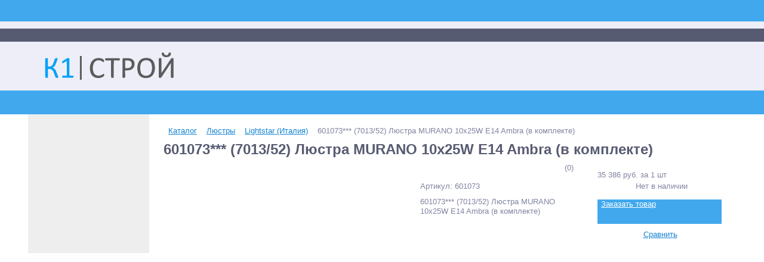

--- FILE ---
content_type: text/html; charset=UTF-8
request_url: https://k1-stroy.ru/catalog/lightstar_italiya/601073_7013_52_lyustra_murano_10kh25w_e14_ambra_v_komplekte/
body_size: 52601
content:
<!DOCTYPE html>
<html lang="ru">
<head>
<!-- Google Tag Manager -->
<!-- End Google Tag Manager -->
    <link rel="shortcut icon" type="image/x-icon" href="/bitrix/templates/k1-stroy/favicon.ico"/>
    <link rel="apple-touch-icon" sizes="57x57" href="/bitrix/templates/k1-stroy/images/apple-touch-icon-114.png"/>
    <link rel="apple-touch-icon" sizes="114x114" href="/bitrix/templates/k1-stroy/images/apple-touch-icon-114.png"/>
    <link rel="apple-touch-icon" sizes="72x72" href="/bitrix/templates/k1-stroy/images/apple-touch-icon-144.png"/>
    <link rel="apple-touch-icon" sizes="144x144" href="/bitrix/templates/k1-stroy/images/apple-touch-icon-144.png"/>
    
    <title>Качественная современная модель- 601073*** (7013/52) Люстра MURANO 10х25W E14 Ambra (в комплекте) в интернет-гипермаркете К1-СТРОЙ</title>
    <meta property="og:title" content="Качественная современная модель- 601073*** (7013/52) Люстра MURANO 10х25W E14 Ambra (в комплекте) в интернет-гипермаркете К1-СТРОЙ"/>
    <meta property="og:description" content="601073*** (7013/52) Люстра MURANO 10х25W E14 Ambra (в комплекте) для вашего интерьера сможет дополнить уникальный дизайн жилища или любого другого помещения. Приобрести осветительное оборудование Lightstar можно в нашем интернет-гипермаркете К1-Строй."/>
    <meta property="og:type" content="product"/>
    <meta property="og:url"
          content="https://k1-stroy.ru/catalog/lightstar_italiya/601073_7013_52_lyustra_murano_10kh25w_e14_ambra_v_komplekte/"/>
    <meta property="og:image" content="https://k1-stroy.ru/upload/iblock/4a9/3tz47lf1bxabpyx8vgpumfeyhyh3m3df.jpg">
    <meta property='og:image:width' content="600"/>
    <meta property='og:image:height' content="600"/>
    <meta property='product:category' content="1167"/>
    <link rel='image_src' href="https://k1-stroy.ru/upload/iblock/4a9/3tz47lf1bxabpyx8vgpumfeyhyh3m3df.jpg"/>
	<meta http-equiv="Content-Type" content="text/html; charset=UTF-8" />
<meta name="robots" content="index, follow" />
<meta name="keywords" content="601073*** (7013/52) Люстра MURANO 10х25W E14 Ambra (в комплекте), купить 601073*** (7013/52) Люстра MURANO 10х25W E14 Ambra (в комплекте), каталог - 601073*** (7013/52) Люстра MURANO 10х25W E14 Ambra (в комплекте), 601073*** (7013/52) Люстра MURANO 10х25W E14 Ambra (в комплекте) Москва, 601073*** (7013/52) Люстра MURANO 10х25W E14 Ambra (в комплекте) цена, 601073*** (7013/52) Люстра MURANO 10х25W E14 Ambra (в комплекте) приобрести,  601073*** (7013/52) Люстра MURANO 10х25W E14 Ambra (в комплекте) недорого" />
<meta name="description" content="601073*** (7013/52) Люстра MURANO 10х25W E14 Ambra (в комплекте) для вашего интерьера сможет дополнить уникальный дизайн жилища или любого другого помещения. Приобрести осветительное оборудование Lightstar можно в нашем интернет-гипермаркете К1-Строй." />
<link rel="canonical" href="https://k1-stroy.ru/catalog/lightstar_italiya/601073_7013_52_lyustra_murano_10kh25w_e14_ambra_v_komplekte/" />











<script>if(!window.BX)window.BX={};if(!window.BX.message)window.BX.message=function(mess){if(typeof mess==='object'){for(let i in mess) {BX.message[i]=mess[i];} return true;}};</script>
<script>(window.BX||top.BX).message({"JS_CORE_LOADING":"Загрузка...","JS_CORE_NO_DATA":"- Нет данных -","JS_CORE_WINDOW_CLOSE":"Закрыть","JS_CORE_WINDOW_EXPAND":"Развернуть","JS_CORE_WINDOW_NARROW":"Свернуть в окно","JS_CORE_WINDOW_SAVE":"Сохранить","JS_CORE_WINDOW_CANCEL":"Отменить","JS_CORE_WINDOW_CONTINUE":"Продолжить","JS_CORE_H":"ч","JS_CORE_M":"м","JS_CORE_S":"с","JSADM_AI_HIDE_EXTRA":"Скрыть лишние","JSADM_AI_ALL_NOTIF":"Показать все","JSADM_AUTH_REQ":"Требуется авторизация!","JS_CORE_WINDOW_AUTH":"Войти","JS_CORE_IMAGE_FULL":"Полный размер"});</script>

<script src="/bitrix/js/main/core/core.js?1759066404511455"></script>

<script>BX.Runtime.registerExtension({"name":"main.core","namespace":"BX","loaded":true});</script>
<script>BX.setJSList(["\/bitrix\/js\/main\/core\/core_ajax.js","\/bitrix\/js\/main\/core\/core_promise.js","\/bitrix\/js\/main\/polyfill\/promise\/js\/promise.js","\/bitrix\/js\/main\/loadext\/loadext.js","\/bitrix\/js\/main\/loadext\/extension.js","\/bitrix\/js\/main\/polyfill\/promise\/js\/promise.js","\/bitrix\/js\/main\/polyfill\/find\/js\/find.js","\/bitrix\/js\/main\/polyfill\/includes\/js\/includes.js","\/bitrix\/js\/main\/polyfill\/matches\/js\/matches.js","\/bitrix\/js\/ui\/polyfill\/closest\/js\/closest.js","\/bitrix\/js\/main\/polyfill\/fill\/main.polyfill.fill.js","\/bitrix\/js\/main\/polyfill\/find\/js\/find.js","\/bitrix\/js\/main\/polyfill\/matches\/js\/matches.js","\/bitrix\/js\/main\/polyfill\/core\/dist\/polyfill.bundle.js","\/bitrix\/js\/main\/core\/core.js","\/bitrix\/js\/main\/polyfill\/intersectionobserver\/js\/intersectionobserver.js","\/bitrix\/js\/main\/lazyload\/dist\/lazyload.bundle.js","\/bitrix\/js\/main\/polyfill\/core\/dist\/polyfill.bundle.js","\/bitrix\/js\/main\/parambag\/dist\/parambag.bundle.js"]);
</script>
<script>BX.Runtime.registerExtension({"name":"pull.protobuf","namespace":"BX","loaded":true});</script>
<script>BX.Runtime.registerExtension({"name":"rest.client","namespace":"window","loaded":true});</script>
<script>(window.BX||top.BX).message({"pull_server_enabled":"N","pull_config_timestamp":0,"shared_worker_allowed":"Y","pull_guest_mode":"N","pull_guest_user_id":0,"pull_worker_mtime":1751113739});(window.BX||top.BX).message({"PULL_OLD_REVISION":"Для продолжения корректной работы с сайтом необходимо перезагрузить страницу."});</script>
<script>BX.Runtime.registerExtension({"name":"pull.client","namespace":"BX","loaded":true});</script>
<script>BX.Runtime.registerExtension({"name":"pull","namespace":"window","loaded":true});</script>
<script>BX.Runtime.registerExtension({"name":"fx","namespace":"window","loaded":true});</script>
<script type="extension/settings" data-extension="currency.currency-core">{"region":"ru"}</script>
<script>BX.Runtime.registerExtension({"name":"currency.currency-core","namespace":"BX.Currency","loaded":true});</script>
<script>BX.Runtime.registerExtension({"name":"currency","namespace":"window","loaded":true});</script>
<script>(window.BX||top.BX).message({"lazyImagesKeepWatching":true,"lazyBgKeepWatching":true,"lazyVideoIframeKeepWatching":true,"lazyBottomShift":"100","speederLazyImgDataAttr":"data-src"});</script>
<script>BX.Runtime.registerExtension({"name":"speeder_js","namespace":"window","loaded":true});</script>
<script>(window.BX||top.BX).message({"yaMetrikaFileTimestamp":1768896666,"yaMetrikaAccount":"48943124","yaMetrikaStartDelay":0,"yaMetrikaOptions":"{\u0022clickmap\u0022:\u0022true\u0022,\u0022trackLinks\u0022:\u0022true\u0022,\u0022accurateTrackBounce\u0022:\u0022true\u0022,\u0022webvisor\u0022:\u0022true\u0022,\u0022ecommerce\u0022:\u0022dataLayer\u0022}"});</script>
<script>BX.Runtime.registerExtension({"name":"ya_metrika","namespace":"window","loaded":true});</script>
<script>(window.BX||top.BX).message({"gtmFileTimestamp":1768983126,"gtmAccount":"GTM-WNG6TJ3","gtmStartDelay":0});</script>
<script>BX.Runtime.registerExtension({"name":"burlakastudio_google_tag_manager","namespace":"window","loaded":true});</script>
<script>BX.Runtime.registerExtension({"name":"speeder_fonts","namespace":"window","loaded":true});</script>
<script>(window.BX||top.BX).message({"LANGUAGE_ID":"ru","FORMAT_DATE":"DD.MM.YYYY","FORMAT_DATETIME":"DD.MM.YYYY HH:MI:SS","COOKIE_PREFIX":"BITRIX_SM","SERVER_TZ_OFFSET":"10800","UTF_MODE":"Y","SITE_ID":"s1","SITE_DIR":"\/","USER_ID":"","SERVER_TIME":1768991897,"USER_TZ_OFFSET":0,"USER_TZ_AUTO":"Y","bitrix_sessid":"d5af55dc83e3d2710610d46fd5f070fc"});</script>


<script src="/bitrix/js/arturgolubev.antispam/script.js?1723279861462"></script>
<script src="/bitrix/js/pull/protobuf/protobuf.js?1723279852274055"></script>
<script src="/bitrix/js/pull/protobuf/model.js?172327985270928"></script>
<script src="/bitrix/js/rest/client/rest.client.js?172327985217414"></script>
<script src="/bitrix/js/pull/client/pull.client.js?175111373983861"></script>
<script src="/bitrix/js/main/core/core_fx.js?172327985516888"></script>
<script src="/bitrix/js/main/cphttprequest.js?17232798536104"></script>
<script src="/bitrix/js/currency/currency-core/dist/currency-core.bundle.js?17232798528800"></script>
<script src="/bitrix/js/currency/core_currency.js?17232798521181"></script>
<script>
					(function () {
						"use strict";

						var counter = function ()
						{
							var cookie = (function (name) {
								var parts = ("; " + document.cookie).split("; " + name + "=");
								if (parts.length == 2) {
									try {return JSON.parse(decodeURIComponent(parts.pop().split(";").shift()));}
									catch (e) {}
								}
							})("BITRIX_CONVERSION_CONTEXT_s1");

							if (cookie && cookie.EXPIRE >= BX.message("SERVER_TIME"))
								return;

							var request = new XMLHttpRequest();
							request.open("POST", "/bitrix/tools/conversion/ajax_counter.php", true);
							request.setRequestHeader("Content-type", "application/x-www-form-urlencoded");
							request.send(
								"SITE_ID="+encodeURIComponent("s1")+
								"&sessid="+encodeURIComponent(BX.bitrix_sessid())+
								"&HTTP_REFERER="+encodeURIComponent(document.referrer)
							);
						};

						if (window.frameRequestStart === true)
							BX.addCustomEvent("onFrameDataReceived", counter);
						else
							BX.ready(counter);
					})();
				</script>
<script>var ajaxMessages = {wait:"Загрузка..."}</script>
<meta property='og:image' content='https://k1-stroy.ru/upload/iblock/84f/gebrlstqcbkg62w5yn79xgw8nrz11u7h.jpg' />
<meta property='og:image' content='https://k1-stroy.ru/upload/iblock/bd8/r1ds7yotmo9ewhksm8gwrt2rbgc32l12.jpg' />



<script src="/local/assets/ajax_puller/script.js?17232799048338"></script>
<script src="/bitrix/images/burlakastudio.speeder/js/script.js?172327989413899"></script>
<script src="/bitrix/images/burlakastudio.speeder/js/metrika/cpu.js?17232798941458"></script>
<script src="/bitrix/images/burlakastudio.speeder/js/gtm/cpu.js?17232798941009"></script>
<script src="/bitrix/templates/k1-stroy/components/bitrix/catalog.store.amount/.default/script.js?17232799027369"></script>
<script src="/bitrix/templates/k1-stroy/components/bitrix/catalog/.default/bitrix/catalog.element/.default/script.js?172327990288859"></script>
<script src="/local/assets/fancybox/cpu.js?1723279904418"></script>
<script src="/bitrix/templates/k1-stroy/components/bitrix/catalog.product.subscribe/.default/script.js?172327990215543"></script>
<script src="/bitrix/components/altop/catalog.reviews.list/templates/.default/script.js?17232798492562"></script>
<script src="/bitrix/templates/k1-stroy/components/bitrix/catalog.section/filtered/script.js?172327990218603"></script>

	<meta name="viewport" content="initial-scale=1.0, maximum-scale=5.0, width=device-width" /></head>
                <style type="text/css" data-skip-moving="">.bx-panel.clvt{margin-top:48px;position:relative;z-index:600}.body,.page-wrapper,body,html{width:100%;margin:0;padding:0}body{font-family:Arial,Helvetica,sans-serif;font-size:13px;font-weight:400;background-color:#edeef8;color:#8184a1;text-align:left;line-height:1.3}form{margin:0;padding:0}img{vertical-align:top}footer,header{display:block}.hide{display:none!important}.unvisible{opacity:0!important}@media screen and (max-width:787px){.body,.page-wrapper,body,html{float:left;width:100%;margin:0;padding:0}body{font-size:12px}.bx-panel,a.bx-composite-btn{display:none}}</style>
                <body >
<script type="text/javascript" data-skip-moving="true">
function burlakastudioSpeederUnopacityBody(){"undefined"===typeof burlakastudioSpeederUnopacityBody.attempts&&(burlakastudioSpeederUnopacityBody.attempts=0);document.querySelector('link[rel="preload"]')&&100>burlakastudioSpeederUnopacityBody.attempts?(burlakastudioSpeederUnopacityBody.attempts++,setTimeout(burlakastudioSpeederUnopacityBody,5)):setTimeout(function(){var a=document.querySelector(".expression_awaiter:not(data-faded)");if(a){a.setAttribute("data-faded","1");var b=a.querySelector("div");
b&&b.parentNode.removeChild(b);a.classList.toggle("_faded",!0);setTimeout(function(){"undefined"!=typeof this&&"undefined"!=typeof this.parentNode&&this&&this.parentNode&&this.parentNode.removeChild(this)}.bind(a),500)}},burlakastudioSpeederUnopacityBody.attempts?200:50)}document.addEventListener("DOMContentLoaded",burlakastudioSpeederUnopacityBody);
</script>        <div class="expression_awaiter"><style type="text/css">.expression_awaiter {position:fixed;top:0;bottom:0;right:0;left: 0;z-index: 1000;display: flex;align-items: center;justify-content: center;transform: translateZ(0);background-color: white;opacity: 1;-webkit-transition: opacity 0.3s .00s ease-out;-moz-transition: opacity 0.3s .00s ease-out;-ms-transition: opacity 0.3s .00s ease-out;-o-transition: opacity 0.3s .00s ease-out;transition: opacity 0.3s .00s ease-out;}.expression_awaiter._faded {opacity: 0;}.expression_awaiter div {    background-color: #fff;    width: 120px;    height: 50px;    display: flex;    align-items: center;    justify-content: space-between;    border-radius: 30px;}.expression_awaiter div span {    background-color: #205477;    width: 3px;    height: 40%;        -webkit-animation: expression_awaiter 1.8s linear infinite;    -moz-animation: expression_awaiter 1.8s linear infinite;    -ms-animation: expression_awaiter 1.8s linear infinite;    -o-animation: expression_awaiter 1.8s linear infinite;    animation: expression_awaiter 1.8s linear infinite;}@-webkit-keyframes expression_awaiter { 0%, to { height: 40% } 50% { height: 100% } }@-moz-keyframes expression_awaiter { 0%, to { height: 40% } 50% { height: 100% } }@-ms-keyframes expression_awaiter { 0%, to { height: 40% } 50% { height: 100% } }@-o-keyframes expression_awaiter { 0%, to { height: 40% } 50% { height: 100% } }@keyframes expression_awaiter { 0%, to { height: 40% } 50% { height: 100% } }</style><div>    <span style="    -webkit-animation-delay: 0.2s;    -moz-animation-delay: 0.2s;    -o-animation-delay: 0.2s;    animation-delay: 0.2s;    "></span>    <span style="    -webkit-animation-delay: 0.4s;    -moz-animation-delay: 0.4s;    -o-animation-delay: 0.4s;    animation-delay: 0.4s;    "></span>    <span style="    -webkit-animation-delay: 0.6s;    -moz-animation-delay: 0.6s;    -o-animation-delay: 0.6s;    animation-delay: 0.6s;    "></span>    <span style="    -webkit-animation-delay: 0.8s;    -moz-animation-delay: 0.8s;    -o-animation-delay: 0.8s;    animation-delay: 0.8s;    "></span>    <span style="    -webkit-animation-delay: 1.0s;    -moz-animation-delay: 1.0s;    -o-animation-delay: 1.0s;    animation-delay: 1.0s;    "></span></div></div><script type="text/javascript" data-skip-moving="true">function unPreloadFF(){for(var a=document.querySelectorAll('link[rel="preload"]'),b=0,c=a.length;b<c;b++)a.hasOwnProperty(b)&&a[b].setAttribute("rel","stylesheet");}document.addEventListener("DOMContentLoaded",unPreloadFF);</script><link href="/bitrix/images/burlakastudio.speeder/fonts.css?1723279894154810" type="text/css" data-template-style="true" rel="preload" as="style" onload="this.onload=null;this.rel='stylesheet';" /><link href="/bitrix/templates/k1-stroy/template_styles.css?1723279902289762" type="text/css" data-template-style="true" rel="preload" as="style" onload="this.onload=null;this.rel='stylesheet';" /><link href="/bitrix/templates/k1-stroy/schemes/CUSTOM/colors.css?172327990216689" type="text/css" data-template-style="true" rel="preload" as="style" onload="this.onload=null;this.rel='stylesheet';" />
<!-- Google Tag Manager (noscript) -->
<noscript></noscript>
<!-- End Google Tag Manager (noscript) -->
<div class="bx-panel clvt">
	</div>
<div class="bx-include-empty">
	</div>
<div class="body clvh clvt">
    <div class="page-wrapper">
		
			                <style type="text/css" data-skip-moving="">.top-menu{height:22px;background-color:#575b71}@media (min-width:768px){.top-menu{display:block!important}.top-menu ul.store-horizontal>li:nth-child(n+4){display:none}}@media screen and (max-width:787px){.top-menu{display:none}}@media (min-width:788px) and (max-width:1013px){.top-menu{display:none}}@media (min-width:1014px){.top-menu ul.store-horizontal{display:flex}.top-menu ul.store-horizontal>li:nth-child(2){display:none}.top-menu ul.store-horizontal>li:nth-child(3){order:1}.top-menu ul.store-horizontal>li:nth-child(9){order:2;display:inline}}</style>
                <div
        class="top-menu "
        data-deploy-await="header-top-menus"
        style="display: none;"
        data-component-name="alexeygfi:header_top_menus"
            data-addi-signed="YToxOntzOjE0OiJ0ZW1wbGF0ZUZvbGRlciI7czo2MzoiL2xvY2FsL2NvbXBvbmVudHMvYWxleGV5Z2ZpL2hlYWRlcl90b3BfbWVudXMvdGVtcGxhdGVzLy5kZWZhdWx0Ijt9.1c54357179ff76f5fa2effd71aada60d55903cae54fbe3ed0d2922f60fe18c62"
         data-lazy-ajax="ajaxActionPuller" >
    <div
            class="center"
            style="opacity:0;"
    >
        <ins class="lazy-spinner"></ins>    </div>
</div>            <header>
                <div class="center">
                    <div class="header_1">
                        <div class="logo">
							<style data-skip-moving="">
    header{width:100%;min-height:66px;padding-top:8px;padding-bottom:8px}header .center{height:66px}.header_1{display:table-cell;vertical-align:middle;width:351px}.header_1 .logo{float:left;margin-left:10px}.header_1 .logo a{display:block;min-width:250px}.header_1 .logo a img{height:56px}@media screen and (max-width:787px){header{min-height:auto;float:left;margin-top:92px;padding-top:29px;padding-bottom:29px}header .center{height:auto}.header_1{width:100%;display:block}.header_1 .logo{float:none;margin:0}.header_1 .logo a{display:table;margin:0 auto}.header_1 .logo a img{width:220px;height:auto}}</style>
<a href="/"><img data-skip-lazy src="[data-uri]" width="300" height="65"></a>                        </div>
                    </div>

                    <div
    class="header_2 "
    data-component-name="alexeygfi:header_search_bar"
    data-ar-params="YToxOntzOjE1OiJGT1JNX0FDVElPTl9VUkwiO3M6ODc6Ii9jYXRhbG9nL2xpZ2h0c3Rhcl9pdGFsaXlhLzYwMTA3M183MDEzXzUyX2x5dXN0cmFfbXVyYW5vXzEwa2gyNXdfZTE0X2FtYnJhX3Zfa29tcGxla3RlLyI7fQ==.73c40b69b3266ad5b5071096d1b5f48bd4ef965fd0c08568b322a52eae484162"
    data-addi-signed="YToxOntzOjE0OiJ0ZW1wbGF0ZUZvbGRlciI7czo2NDoiL2xvY2FsL2NvbXBvbmVudHMvYWxleGV5Z2ZpL2hlYWRlcl9zZWFyY2hfYmFyL3RlbXBsYXRlcy8uZGVmYXVsdCI7fQ==.d0cabbdbae3b117f4c62f36d91cd1683575706bd91c848b3c66df6eb6afc12f8"
         data-lazy-ajax="ajaxActionPuller" >
    <div class="search_cpu">
            </div>
</div>
                    
                            <style type="text/css" data-skip-moving="">.header_3{margin-right:25px}.header_3 .schedule p{margin:0}.header_3 .schedule p.time{display:table;margin-bottom:3px}@media screen and (min-width:788px){.header_3{display:table-cell!important}}@media screen and (max-width:787px){.header_3{display:none}}</style>
        
<div
        class="header_3 "
        data-deploy-await="header-schedule"
        style="display: none;"
        data-component-name="alexeygfi:header_schedule"
            data-addi-signed="YToxOntzOjE0OiJ0ZW1wbGF0ZUZvbGRlciI7czo2MjoiL2xvY2FsL2NvbXBvbmVudHMvYWxleGV5Z2ZpL2hlYWRlcl9zY2hlZHVsZS90ZW1wbGF0ZXMvLmRlZmF1bHQiO30=.1e6c481c03ed6b18f2d0f6c952adda3ee185e3f4b1e57e591c6d2b4163a209d1"
         data-lazy-ajax="ajaxActionPuller" >
    <ins class="lazy-spinner"></ins></div>                    <div class="header_4 "
     data-deploy-await="header-tiny-contacts"
     style="display: none;"
     data-component-name="alexeygfi:header_tiny_contacts"
         data-addi-signed="YToxOntzOjE0OiJ0ZW1wbGF0ZUZvbGRlciI7czo2NzoiL2xvY2FsL2NvbXBvbmVudHMvYWxleGV5Z2ZpL2hlYWRlcl90aW55X2NvbnRhY3RzL3RlbXBsYXRlcy8uZGVmYXVsdCI7fQ==.3599367b4e8b91bd477634aaa1d48ec057cc29a754c7095df4c4b83b07c0a9b7"
         data-lazy-ajax="ajaxActionPuller" >
    <ins class="lazy-spinner"></ins></div>                </div>
            </header>
			                                <style type="text/css" data-skip-moving="">.top-catalog{width:100%;height:40px;float:left;margin:0;padding:0 10px;-moz-box-sizing:border-box;-webkit-box-sizing:border-box;box-sizing:border-box;position:relative;background:#41a8ee}.top-catalog .center:not(.inner){padding:0 25px;-moz-box-sizing:border-box;-webkit-box-sizing:border-box;box-sizing:border-box;position:relative}@media screen and (max-width:787px){.top-catalog{display:none}}</style>
                <div
    class="top-catalog "
    data-component-name="alexeygfi:desktop_catalog_menu"
    data-ar-params="YToyOntzOjE1OiJTSVRFX0JBQ0tHUk9VTkQiO3M6MToiTiI7czoxMjoiQ0FUQUxPR19WSUVXIjtzOjg6InNlY3Rpb25zIjt9.836930d5a2c90fb2e86967c954cb0a1fc1415be198ca39cfae33f73d5425a4ef"
    data-addi-signed="YToxOntzOjE0OiJ0ZW1wbGF0ZUZvbGRlciI7czo2NzoiL2xvY2FsL2NvbXBvbmVudHMvYWxleGV5Z2ZpL2Rlc2t0b3BfY2F0YWxvZ19tZW51L3RlbXBsYXRlcy8uZGVmYXVsdCI7fQ==.a6e059ae5d7d5f4c57bfd69111b1f66aea853a83599473f7e61b226407158df8"
         data-lazy-ajax="ajaxActionPuller" >
    <div class="center">
            </div>
</div>
						                             <style type="text/css" data-skip-moving="">.top_panel{width:100%;height:56px;display:none;margin:0;padding:0}.top_panel>.center{opacity:0;-webkit-transition:opacity .3s ease 0s;-moz-transition:opacity .3s ease 0s;-o-transition:opacity .3s ease 0s;transition:opacity .3s ease 0s}.top_panel.onstage>.center{opacity:1}@media (min-width:788px) and (max-width:1013px){.top_panel{display:block;height:56px!important}}@media screen and (max-width:787px){.top_panel{min-width:240px;max-width:767px;height:46px;display:block;position:absolute;left:0;top:46px;background-color:#575b71;overflow:hidden}}</style>
                <div
    class="top_panel "
    data-component-name="alexeygfi:top_menu_mobile"
    data-ar-params="YToxOntzOjE1OiJTSVRFX0JBQ0tHUk9VTkQiO3M6MToiTiI7fQ==.20cfd9b540e58ecab854de4c92b1728a52dea055ed68261bb566c099c471b289"
    data-addi-signed="YToxOntzOjE0OiJ0ZW1wbGF0ZUZvbGRlciI7czo2MjoiL2xvY2FsL2NvbXBvbmVudHMvYWxleGV5Z2ZpL3RvcF9tZW51X21vYmlsZS90ZW1wbGF0ZXMvLmRlZmF1bHQiO30=.e5e4c8049eced69e2ee6fed8862ffbd6c9a566233b24cab529308baafc26ee2a"
    style="height: 46px; top: 46px;"
         data-lazy-ajax="ajaxActionPuller" >

    <div class="center ">
        <div class="panel_1">
                    </div>
        <div class="panel_2">
                    </div>
        <div class="panel_3">
            <ul class="contacts-vertical">
                <li>
                    <a class="showcontacts" href="javascript:void(0)"><i class="fa fa-phone"></i></a>
                </li>
            </ul>
        </div>
        <div class="panel_4">
            <ul class="search-vertical">
                <li>
                    <a class="showsearch" href="javascript:void(0)"><i class="fa fa-search"></i></a>
                </li>
            </ul>
        </div>
    </div>
</div>                <style type="text/css" data-skip-moving="">.content-wrapper{width:100%;margin:0;padding:0 0 20px;background:#fff}.center{width:1234px;display:table;margin:0 auto}.center.inner{width:100%}.clr{clear:both}.content,.workarea{width:1185px;float:left;margin:0 0 0 24px;padding:0}.workarea{width:958px;margin:0}.breadcrumb-share{width:100%;display:table;margin-top:20px}.breadcrumb{width:700px;float:left;display:flex;align-items:center;flex-wrap:wrap}.breadcrumb__arrow,.breadcrumb__item{float:left;margin-right:8px}.breadcrumb__item:last-child{margin:0}.breadcrumb__title_main{display:none}.footer_menu_soc_pay{width:1174px;float:left;margin:0 34px 0 26px;padding:25px 0 28px}ul.left-menu>li.parent>.catalog-section-childs,ul.left-menu>li.parent>ul.submenu,ul.left-menu>li.parentMore>ul.submenuMore{width:auto;max-width:958px;display:none;position:absolute;left:0;top:0;margin:0;z-index:600}@media (min-width:1014px) and (max-width:1253px){.center{width:994px}.title-search-result{width:532px!important}.content{width:945px}ul.left-menu>li.parent>.catalog-section-childs,ul.left-menu>li.parent>ul.submenu{max-width:718px}.footer_menu_soc_pay{width:934px}.footer_menu{width:718px}.footer_menu ul{padding:0 20px 0 0}.footer_soc_pay{width:216px}.foot_panel{width:945px}}.catalog-item-card:nth-child(4n+2){margin:0 2px 2px}.catalog-item-card:nth-child(4n+3){margin:0 2px 2px 0}.catalog-item-collection-view .catalog-item-card:nth-child(4n+2),.catalog-item-collection-view .catalog-item-card:nth-child(4n+3){margin:0 0 2px}.catalog-item-collection-view .catalog-item-card:nth-child(3n+2){margin:0 2px 2px}.catalog-item-collection-view .catalog-item-card:nth-child(3n+3),.catalog-subscribe-items .catalog-item-card:nth-child(5n+1),.kit-items .catalog-item-card:nth-child(5n+1){margin:0 0 2px}@media (min-width:788px) and (max-width:1253px){.catalog-item-limit label .full,.catalog-item-sorting label .full,.compare_line a .text,.delay_line a .text,.header_2,.header_4,.kabinet a.register span{display:none}.workarea{width:718px}.workarea-order{width:100%}.breadcrumb{width:475px}.anythingContainer{width:718px;height:228px}.anythingContainer_16_9,.anythingSliderLi_16_9{height:399px}.anythingContainer_16_7,.anythingSliderLi_16_7{height:312px}.anythingContainer_DEFAULT,.anythingSliderLi_DEFAULT{height:228px}.promotions-block__slider:not(.anythingBase)>li:nth-child(n+3){display:none}.promotions__item{width:356px}.promotions__item-image-wrap{width:358px;height:190px}.bigdata-items .catalog-item-card:nth-child(n+4),.filtered-items .catalog-item-card:nth-child(n+4){display:none}.tabs__box .catalog-item-card:nth-child(n+4){display:block}.tabs__box .catalog-item-card:nth-child(n+7),.tabs__box .news__item:nth-child(n+7),.tabs__box .reviews__item:nth-child(n+7){display:none}.catalog-item-card:nth-child(3n+2){margin:0 2px 2px}.catalog-item-card:nth-child(3n+1),.catalog-item-card:nth-child(3n+3),.news__item:nth-child(3n+1),.news__item:nth-child(3n+3),.reviews__item:nth-child(3n+1),.reviews__item:nth-child(3n+3){margin:0 0 2px}.catalog-item-price-view .avl i,.catalog-item-price-view .not_avl i,.kabinet a.register i{padding:0}.news__item:nth-child(3n+2),.reviews__item:nth-child(3n+2){margin:0 2px 2px}.promotions-list .promotions__item:nth-child(2n+1){margin-left:0;margin-right:0}.promotions-list .promotions__item:nth-child(2n+2){margin-left:2px;margin-right:0}.news-detail__picture,.promotions-detail__picture-wrap,.reviews-detail__picture{height:228px}.news-detail__products .catalog-item-card:nth-child(n+4){display:block}.catalog-item-limit label .short,.catalog-item-sorting label .short{display:inline}.catalog-item .catalog-item-desc{width:327px}.catalog-item-price-view .item_time_buy{width:93px}.catalog-item-price-view .time_buy_cont{height:25px}.catalog-item-price-view .avl span,.catalog-item-price-view .not_avl span,.catalog-item-price-view .time_buy_clock{display:none}.catalog-item-price-view .available{width:48px}.catalog-detail-stores-from .toggle{margin-right:0}.catalog-item-collection-view .catalog-item-card{width:356px}.catalog-item-collection-view .catalog-item-card:nth-child(2n+4),.catalog-item-collection-view .catalog-item-card:nth-child(3n+2){margin:0 0 2px 2px}.catalog-item-collection-view .catalog-item-card:nth-child(2n+5){margin:0 0 2px}.catalog-item-collection-view .catalog-item-card .item-image{width:358px}.catalog-detail-store .name{width:100%}.catalog-detail-store .button,.catalog-detail-store .val{width:50%;padding:0}.catalog-detail-element>.catalog-detail .column.second{width:400px}.catalog-detail .column.first,.catalog-detail .column.first.colletion{width:290px}.catalog-detail .column.first.colletion .catalog-detail-pictures .detail_picture,.catalog-detail-pictures .detail_picture{height:290px}.catalog-detail .column.first.colletion .catalog-detail-pictures .detail_picture img{max-width:290px;max-height:290px}.catalog-detail .column.three{display:table-header-group}.catalog-detail-pictures .detail_picture img{max-width:290px}.catalog-detail-pictures .more_photo ul li:nth-child(3n+3){margin:0 0 10px}.catalog-detail .column.first.colletion .catalog-detail-pictures .more_photo ul li:nth-child(4n+4),.catalog-detail .column.first.colletion .catalog-detail-pictures .more_photo ul li:nth-child(7n),.catalog-detail-pictures .more_photo ul li:nth-child(3n+1),.catalog-detail-pictures .more_photo ul li:nth-child(3n+2){margin:0 10px 10px 0}.catalog-detail .column.first.colletion .catalog-detail-pictures .more_photo ul li:nth-child(3n),.catalog-detail-pictures .versions_performance ul li:nth-child(3n){margin:0 0 10px}.catalog-detail .price_buy_detail{width:100%;-moz-box-sizing:border-box;-webkit-box-sizing:border-box;box-sizing:border-box}.catalog-detail .price_buy_detail>div{width:209px;margin-left:auto;margin-right:auto}.tabs-catalog-detail .catalog-item-card:nth-child(n+7){display:block}.catalog-detail-files-docs .files-docs-item-cont{width:50%}.catalog-detail-offers-list .offers-items .thead .offers-items-name,.offers-items .catalog-item .catalog-item-title{width:130px}.catalog-detail-offers-list .offers-items .thead .offers-items-prop,.offers-items .catalog-item .catalog-item-prop{width:84px}.catalog-detail-offers-list .offers-items .thead .offers-items-buy{width:105px}.offers-items .catalog-item .buy_more{width:121px}.offers-items .catalog-item .buy_more.no-one-click{width:160px}.offers-items .catalog-item .buy_more.no-one-click .delay{left:auto;right:0}.offers-items .catalog-item .buy_more .add2basket_block{position:relative;width:100%}.offers-items .catalog-item .delay{position:absolute;left:0;bottom:0}.offers-items .catalog-item .buy_more .boc_anch{float:right;margin:5px 0 0}.catalog-subscribe-items .catalog-item-card,.kit-items .catalog-item-card,.set-constructor .catalog-item-card{width:140px}.set-constructor .catalog-item-card.original-item,.set-constructor .catalog-item-card.result-item{width:142px}.catalog-subscribe-items .catalog-item-card,.kit-items .catalog-item-card{margin:0 0 2px 2px}.catalog-subscribe-items .catalog-item-card:nth-child(5n+1),.kit-items .catalog-item-card:nth-child(5n+1){margin:0 0 2px}.set-constructor .catalog-item-card{margin:0 0 0 2px}.catalog-subscribe-items .catalog-item-card .item-image,.kit-items .catalog-item-card .item-image,.set-constructor .catalog-item-card .item-image{height:111px}.catalog-subscribe-items .catalog-item-card .item-image a img,.kit-items .catalog-item-card .item-image a img,.set-constructor .catalog-item-card .item-image a img,.set-constructor .catalog-item-card .item-image span img{max-width:111px;max-height:111px}.catalog-subscribe-items .catalog-item-card .item-all-title,.kit-items .catalog-item-card .item-all-title,.set-constructor .catalog-item-card .item-all-title,.set-constructor .catalog-item-card.original-item .item-all-title{height:62px}.kit-items .catalog-item-card .item-price-cont,.kit-items .catalog-item-card .item-price-cont.one.reference,.set-constructor .catalog-item-card .item-price-cont.one.reference{height:39px}.set-constructor .other-items-section-slider .catalog-item-card .item-price-cont{height:49px}.kit-items .catalog-item-card .item-price-cont.reference,.set-constructor .catalog-item-card .item-price-cont.reference{height:56px}.kit-items .catalog-item-card .item-price-cont.one,.set-constructor .catalog-item-card .item-price-cont.one{height:22px}.set-constructor .catalog-item-card.result-item .item-price-cont,.set-constructor .catalog-item-card.result-item .item-price-cont.one.reference{height:72px}.set-constructor .catalog-item-card.result-item .item-price-cont.reference{height:89px}.set-constructor .catalog-item-card.result-item .item-price-cont.one{height:55px}.cart-items .sort a.sortbutton .def,.set-constructor .catalog-item-card.other-item .buy_more .apuo .full,.set-constructor .catalog-item-card.other-item .buy_more button[name=add2set] .full{display:none}.cart-items .sort a.sortbutton .mob,.set-constructor .catalog-item-card.other-item .buy_more .apuo .short,.set-constructor .catalog-item-card.other-item .buy_more button[name=add2set] .short{display:inline-block}.sale-personal-section__item-title{margin-top:8px}.sale-personal-section__item-count{padding:0 5px}.sale-acountpay-pp-company,.sale-acountpay-pp-company-graf-container{width:164px}.sale-acountpay-pp-company:nth-child(6n-1){margin-right:17px}.sale-acountpay-pp-company:nth-child(5n-1){margin-right:0}.sale-acountpay-pp-company-graf{width:162px}.sale-acountpay-pp-company:nth-child(5n+4) .sale-acountpay-pp-company-descr .pop-up.pp-descr,.sale-acountpay-pp-company:nth-child(5n+5) .sale-acountpay-pp-company-descr .pop-up.pp-descr{left:-14px!important;right:auto}.sale-acountpay-pp-company:nth-child(4n+3) .sale-acountpay-pp-company-descr .pop-up.pp-descr,.sale-acountpay-pp-company:nth-child(4n+4) .sale-acountpay-pp-company-descr .pop-up.pp-descr{left:auto!important;right:-14px}.sale-acountpay-pp-company:nth-child(5n+4) .sale-acountpay-pp-company-descr .pop-up.pp-descr:after,.sale-acountpay-pp-company:nth-child(5n+5) .sale-acountpay-pp-company-descr .pop-up.pp-descr:after{left:15px;right:auto}.sale-acountpay-pp-company:nth-child(4n+3) .sale-acountpay-pp-company-descr .pop-up.pp-descr:after,.sale-acountpay-pp-company:nth-child(4n+4) .sale-acountpay-pp-company-descr .pop-up.pp-descr:after{left:auto;right:15px}.color-collection-container{margin:4px 0 0 10px}.color-collection-container .color-collection-item:nth-child(n+9){display:none}}@media (min-width:788px) and (max-width:1013px){.center{width:768px}header{position:relative}.header_1{width:432px;height:123px}.header_2{width:526px;height:56px;margin-left:-241px;padding:0;position:absolute;left:50%;top:100%}.header_2 #altop_search{margin-top:5px}.top_panel{display:block}.content-wrapper,.kabinet a.login_anch i,.kabinet a.personal i{padding:0}.content{width:718px;margin:0 0 0 25px}.top-catalog{display:none}.body_text{padding:0!important}.subscribe_bottom{display:block}.footer_menu_soc_pay{width:708px}.footer_menu,.footer_soc_pay{width:100%}.footer_menu ul{padding:0 20px 0 0}.footer_pay,.footer_soc{margin:16px 0 0}.foot_panel_2 a.cart .text,.footer-bottom__counter,.kabinet a.login_anch span,.kabinet a.personal span,.more_options.offers-list .item_image{display:none}.foot_panel{width:747px}.more_options.offers-list{width:758px}}@media screen and (max-width:787px){.footer_menu_soc_pay{width:100%;margin:0 0 10px;padding:0 10px 10px;-moz-box-sizing:border-box;-webkit-box-sizing:border-box;box-sizing:border-box}.body_text{padding:0 10px!important}.content-wrapper{float:left;padding:0}.content{margin:0}.content,.workarea{width:100%}.breadcrumb-share{margin-top:0}.breadcrumb-share .breadcrumb{width:auto}.breadcrumb-share .share{display:none}.center{width:100%;min-width:240px;max-width:767px;float:left;display:block}footer{position:static}.catalog-item-card:nth-child(4n+2),.catalog-item-card:nth-child(4n+3){margin:12px 0 0}.catalog-item-card:nth-child(n+4){display:none}.catalog-item-collection-view .catalog-item-card:nth-child(n+4),.catalog-item-table-view .catalog-item-card:nth-child(n+4),.catalog-subscribe-items .catalog-item-card:nth-child(n+4),.items-section .catalog-item-card:nth-child(n+4),.kit-items .catalog-item-card:nth-child(n+4),.news-detail__products .catalog-item-card:nth-child(n+4),.reviews-detail__products .catalog-item-card:nth-child(n+4),.set-constructor .catalog-item-card:nth-child(n+4),.tabs-catalog-detail .catalog-item-card:nth-child(n+4){display:block}.catalog-subscribe-items .catalog-item-card:nth-child(5n+1),.kit-items .catalog-item-card:nth-child(5n+1){margin:12px 0 0}}</style>
                            <div class="content-wrapper">
                <div class="center">
                    <div class="content">
						                <style type="text/css" data-skip-moving="">.left-column{width:203px;float:left;margin:0 24px 0 0;padding:0}.left-column .h3{margin:0;padding:25px 0 10px}@media (max-width:1013px){.left-column{display:none}}</style>
                                            <div class="left-column">
                                <div
        class="top-left-vertical "
        data-component-name="alexeygfi:desktop_left_top_vertical_menu"
        data-ar-params="YToyOntzOjE1OiJTSVRFX0JBQ0tHUk9VTkQiO3M6MToiTiI7czoxMjoiQ0FUQUxPR19WSUVXIjtzOjg6InNlY3Rpb25zIjt9.40d424a3f5ff8caa393884c639938fa1dd23309f8a3504e0abda9c4433831d7a"
        data-addi-signed="YToxOntzOjE0OiJ0ZW1wbGF0ZUZvbGRlciI7czo3NzoiL2xvY2FsL2NvbXBvbmVudHMvYWxleGV5Z2ZpL2Rlc2t0b3BfbGVmdF90b3BfdmVydGljYWxfbWVudS90ZW1wbGF0ZXMvLmRlZmF1bHQiO30=.a82f198598f8ceca4748770b4be9cd51e759bea83f109d5981c45433e7061ca4"
         data-lazy-ajax="ajaxActionPuller" >
    <div id="left_hide_menu" class="tlv_menu">
            </div>
</div>                <style type="text/css" data-skip-moving="">.left_column_banners{background-color:#eee;min-height:220px;padding-top:13px;clear:both;-webkit-transition:background-color .3s ease 0s;-moz-transition:background-color .3s ease 0s;-o-transition:background-color .3s ease 0s;transition:background-color .3s ease 0s}@media (min-width:1014px){.left_column_banners{display:block!important}}.banners_left{opacity:0}</style>
                <div class="left_column_banners "
     data-deploy-await="left-column-banners"
     style="display: none;"
     data-component-name="alexeygfi:left_column_banners"
         data-addi-signed="YToxOntzOjE0OiJ0ZW1wbGF0ZUZvbGRlciI7czo2NjoiL2xvY2FsL2NvbXBvbmVudHMvYWxleGV5Z2ZpL2xlZnRfY29sdW1uX2Jhbm5lcnMvdGVtcGxhdGVzLy5kZWZhdWx0Ijt9.c63ec8f994f82016b14266e388c8a2bc9f95614e64fd464516ec4b8ceb2b3d57"
         data-lazy-ajax="ajaxActionPuller" >
    <ins class="lazy-spinner"></ins></div>																		                <style type="text/css" data-skip-moving="">.left-discounts{clear:both}.discounts_block:after{content:'';display:block;clear:both}.discounts_block{min-height:370px}</style>
                <div
        class="left-discounts "
        data-component-name="alexeygfi:left_promo_and_discounts"
                data-addi-signed="YToxOntzOjE0OiJ0ZW1wbGF0ZUZvbGRlciI7czo3MToiL2xvY2FsL2NvbXBvbmVudHMvYWxleGV5Z2ZpL2xlZnRfcHJvbW9fYW5kX2Rpc2NvdW50cy90ZW1wbGF0ZXMvLmRlZmF1bHQiO30=.36963490b4cbf5faea2befe7ca07baa41dd34df92c7221649dc3df40aeb266d6"
         data-lazy-ajax="ajaxActionPuller" >
    <div class="discounts_block">
            </div>
</div>																																											<div class="left_column_content_tail "
     data-component-name="alexeygfi:left_column_content_tail"
         data-addi-signed="YToxOntzOjE0OiJ0ZW1wbGF0ZUZvbGRlciI7czo3MToiL2xvY2FsL2NvbXBvbmVudHMvYWxleGV5Z2ZpL2xlZnRfY29sdW1uX2NvbnRlbnRfdGFpbC90ZW1wbGF0ZXMvLmRlZmF1bHQiO30=.63ff0abcee2ed19678aa42c66495088839273435bae033c1c5794afdc01483c0"
         data-lazy-ajax="ajaxActionPuller" >
    <ins class="lazy-spinner"></ins></div>                            </div>
						                        <div class="workarea">

							                            <div class="body_text"
                                 style="padding:0px;">
								                                    <div class="breadcrumb-share">
                                        <div id="navigation" class="breadcrumb">
											<div class='breadcrumb__item' id='breadcrumb_0' itemscope='' itemtype='https://data-vocabulary.org/Breadcrumb' itemref='breadcrumb_1'><a class='breadcrumb__link' href='/' title='Главная' itemprop='url'><i class='fa fa-home breadcrumb__icon_main'></i><span class='breadcrumb__title_main' itemprop='title'>Главная</span></a></div><div class='breadcrumb__item' id='breadcrumb_1' itemscope='' itemtype='https://data-vocabulary.org/Breadcrumb' itemprop='child' itemref='breadcrumb_2'><span class='breadcrumb__arrow'></span><a class='breadcrumb__link' href='/catalog/' title='Каталог' itemprop='url'><span class='breadcrumb__title' itemprop='title'>Каталог</span></a></div><div class='breadcrumb__item' id='breadcrumb_2' itemscope='' itemtype='https://data-vocabulary.org/Breadcrumb' itemprop='child' itemref='breadcrumb_3'><span class='breadcrumb__arrow'></span><a class='breadcrumb__link' href='/catalog/lyustry/' title='Люстры' itemprop='url'><span class='breadcrumb__title' itemprop='title'>Люстры</span></a></div><div class='breadcrumb__item' id='breadcrumb_3' itemscope='' itemtype='https://data-vocabulary.org/Breadcrumb' itemprop='child'><span class='breadcrumb__arrow'></span><a class='breadcrumb__link' href='/catalog/lightstar_italiya/' title='Lightstar (Италия)' itemprop='url'><span class='breadcrumb__title' itemprop='title'>Lightstar (Италия)</span></a></div><div class='breadcrumb__item'><span class='breadcrumb__arrow'></span><span class='breadcrumb__title'>601073*** (7013/52) Люстра MURANO 10х25W E14 Ambra (в комплекте)</span></div>                                        </div>
                                                                            </div>
                <style type="text/css" data-skip-moving="">h1,h2,h3{font-size:24px;padding:10px 0;font-weight:600;color:#575b71;line-height:1.1;margin:0}h2,h3{padding:5px 0;font-size:18px}@media screen and (max-width:787px){h1,h2{font-size:16px;font-weight:700;line-height:1.3}h2{font-size:14px}}</style>
                <h1 id="pagetitle">601073*** (7013/52) Люстра MURANO 10х25W E14 Ambra (в комплекте)</h1>
								<script type="text/javascript">

        BX.ready(function () {
      //DETAIL_SUBSCRIBE//
      if (!!BX('catalog-subscribe-from'))
        BX("bx_117848907_13554_subscribe").appendChild(BX.style(BX('catalog-subscribe-from'), 'display', ''));

      //DETAIL_GEOLOCATION_DELIVERY//
      if (!!BX('geolocation-delivery-from'))
        BX("bx_117848907_13554_geolocation_delivery").appendChild(BX.style(BX('geolocation-delivery-from'), 'display', ''));

      //OFFERS_LIST_PROPS//
        
      //DETAIL_CONSTRUCTOR//
      if (!!BX('set-constructor-from'))
        BX("bx_117848907_13554_constructor").appendChild(BX.style(BX('set-constructor-from'), 'display', ''));

      //COLLECTION//
      if (!!BX('collection-to'))
        BX('collection-to').appendChild(BX.style(BX('collection-from'), 'display', ''));

      //ACCESSORIES//
      if (!!BX('accessories-to'))
        BX('accessories-to').appendChild(BX.style(BX('accessories-from'), 'display', ''));

      //REVIEWS//
      BX('catalog-reviews-to').appendChild(BX.style(BX('catalog-reviews-from'), 'display', ''));
      var tabReviewsCount = BX.findChild(BX("bx_117848907_13554"), { 'className': 'reviews_count' }, true, false);
      catalogReviewsList = BX.findChild(BX('catalog-reviews-to'), { 'className': 'catalog-reviews-list' }, true, false);
      if (!!catalogReviewsList)
        var catalogReviewsCount = catalogReviewsList.getAttribute('data-count');
      tabReviewsCount.innerHTML = '(' + (!!catalogReviewsCount ? catalogReviewsCount : 0) + ')';

      //STORES//
      if (!!BX('catalog-detail-stores-from'))
        BX("bx_117848907_13554_store").appendChild(BX.style(BX('catalog-detail-stores-from'), 'display', ''));

      //FANCYBOX//
      let fancyboxCallback = function () {
        $('.fancybox').fancybox({
          'transitionIn': 'elastic',
          'transitionOut': 'elastic',
          'speedIn': 600,
          'speedOut': 200,
          'overlayShow': false,
          'cyclic': true,
          'padding': 20,
          'titlePosition': 'over',
          'onComplete': function () {
            $('#fancybox-title').css({ 'top': '100%', 'bottom': 'auto' });
          }
        });
      };

      if (typeof window['fancyboxDeployAndStart'] !== 'undefined') {
        fancyboxDeployAndStart(fancyboxCallback);
      } else {
        fancyboxDeployAndStart();
      }
    });
    </script>

<div id="bx_117848907_13554" class="catalog-detail-element"  >
        <div class="catalog-detail">
        <div class="column first">
            <div class="catalog-detail-pictures">
                                <div class="catalog-detail-picture" id="bx_117848907_13554_picture">
                                                <div class="detail_picture">
                                                                                                <a rel="lightbox" class="catalog-detail-images fancybox"
                                   href="/upload/iblock/4a9/3tz47lf1bxabpyx8vgpumfeyhyh3m3df.jpg">
                                    <img data-src="/upload/resize_cache/iblock/4a9/320_320_1/3tz47lf1bxabpyx8vgpumfeyhyh3m3df.jpg"
                                         width="320"
                                         height="320" alt="картинка 601073*** (7013/52) Люстра MURANO 10х25W E14 Ambra (в комплекте) от интернет-магазина К1-СТРОЙ"
                                         title="картинка 601073*** (7013/52) Люстра MURANO 10х25W E14 Ambra (в комплекте) интернет-магазин K1-stroy.ru являющийся строительным гипермаркетом в России "/ src="data:image/svg+xml,<svg xmlns='http://www.w3.org/2000/svg' viewBox='0 0 320 320'></svg>" >
                                                                            <div class="time_buy_sticker">
                                                                                    </div>
                                        <div class="sticker">
                                                                                    </div>
                                                                                    <img class="manufacturer"
                                                 data-src="/upload/resize_cache/iblock/300/69_24_1/gdahioriugjvjr8rprodc0nc1ez9j11v.png"
                                                 width="69"
                                                 height="24"
                                                 alt="Lightstar"
                                                 title="Lightstar"/ src="data:image/svg+xml,<svg xmlns='http://www.w3.org/2000/svg' viewBox='0 0 69 24'></svg>" >
                                                                                </a>                                    </div>
                                                                </div>
                                                            <div class="clr"></div>
                                <div class="more_photo">
                                    <ul>
                                                                                        <li style="width:86px;height:86px;">
                                                    <a rel="lightbox" class="catalog-detail-images fancybox"
                                                       href="/upload/iblock/84f/gebrlstqcbkg62w5yn79xgw8nrz11u7h.jpg">
                                                        <img data-src="/upload/resize_cache/iblock/84f/86_86_1/gebrlstqcbkg62w5yn79xgw8nrz11u7h.jpg"
                                                             width="86"
                                                             height="86"
                                                             alt="601073*** (7013/52) Люстра MURANO 10х25W E14 Ambra (в комплекте)"
                                                             title="601073*** (7013/52) Люстра MURANO 10х25W E14 Ambra (в комплекте)"/ src="data:image/svg+xml,<svg xmlns='http://www.w3.org/2000/svg' viewBox='0 0 86 86'></svg>" >
                                                    </a>
                                                </li>
                                                                                                <li style="width:86px;height:86px;">
                                                    <a rel="lightbox" class="catalog-detail-images fancybox"
                                                       href="/upload/iblock/bd8/r1ds7yotmo9ewhksm8gwrt2rbgc32l12.jpg">
                                                        <img data-src="/upload/resize_cache/iblock/bd8/86_86_1/r1ds7yotmo9ewhksm8gwrt2rbgc32l12.jpg"
                                                             width="61"
                                                             height="86"
                                                             alt="601073*** (7013/52) Люстра MURANO 10х25W E14 Ambra (в комплекте)"
                                                             title="601073*** (7013/52) Люстра MURANO 10х25W E14 Ambra (в комплекте)"/ src="data:image/svg+xml,<svg xmlns='http://www.w3.org/2000/svg' viewBox='0 0 61 86'></svg>" >
                                                    </a>
                                                </li>
                                                                                    </ul>
                                </div>
                                                                            </div>
                </div>
                <div class="column second">
                    <div class="catalog-detail">
                                                                                <div class="rating"  >
                                <!--'start_frame_cache_vote'-->                                <div class="iblock-vote" id="vote_13554">
	<script type="text/javascript">
		//<![CDATA[
		if(!window.voteScript) window.voteScript = {
			trace_vote: function(div, flag) {
				var my_div;
				var r = div.id.match(/^vote_(\d+)_(\d+)$/);
				for(var i = r[2]; i >= 0; i--) {
					my_div = document.getElementById('vote_'+r[1]+'_'+i);
					if(my_div) {
						if(flag) {
							if(!my_div.saved_class)
								my_div.saved_className = my_div.className;
							if(my_div.className!='star-active star-over')
								my_div.className = 'star-active star-over';
						} else {
							if(my_div.saved_className && my_div.className != my_div.saved_className)
								my_div.className = my_div.saved_className;
						}
					}
				}
				i = r[2]+1;
				while(my_div = document.getElementById('vote_'+r[1]+'_'+i)) {
					if(my_div.saved_className && my_div.className != my_div.saved_className)
						my_div.className = my_div.saved_className;
					i++;
				}
			},
			do_vote: function(div, parent_id, arParams) {
				var r = div.id.match(/^vote_(\d+)_(\d+)$/);
				var vote_id = r[1];
				var vote_value = r[2];
				function __handler(data) {
					var obContainer = document.getElementById(parent_id);
					if(obContainer) {
						var obResult = document.createElement("DIV");
						obResult.innerHTML = data;
						obContainer.parentNode.replaceChild(obResult.firstChild, obContainer);
					}
				}
				//BX('wait_' + parent_id).innerHTML = BX.message('JS_CORE_LOADING');
				BX(parent_id).innerHTML = BX.message('JS_CORE_LOADING');
				arParams['vote'] = 'Y';
				arParams['vote_id'] = vote_id;
				arParams['rating'] = vote_value;				
				BX.ajax.post(
					'/bitrix/components/bitrix/iblock.vote/component.php',
					arParams,
					__handler
				);
			}
		}
		//]]>
	</script>
	<table>
		<tr>
									<td>
							<div id="vote_13554_0" class="star-active star-empty" title="1" onmouseover="voteScript.trace_vote(this, true);" onmouseout="voteScript.trace_vote(this, false)" onclick="voteScript.do_vote(this, 'vote_13554', {'SESSION_PARAMS':'1a0f5f8edeaf3c05ac2b1f0ed23b559d','PAGE_PARAMS':{'ELEMENT_ID':'13554'},'sessid':'d5af55dc83e3d2710610d46fd5f070fc','AJAX_CALL':'Y'})"><i class="fa fa-star"></i></div>
						</td>
											<td>
							<div id="vote_13554_1" class="star-active star-empty" title="2" onmouseover="voteScript.trace_vote(this, true);" onmouseout="voteScript.trace_vote(this, false)" onclick="voteScript.do_vote(this, 'vote_13554', {'SESSION_PARAMS':'1a0f5f8edeaf3c05ac2b1f0ed23b559d','PAGE_PARAMS':{'ELEMENT_ID':'13554'},'sessid':'d5af55dc83e3d2710610d46fd5f070fc','AJAX_CALL':'Y'})"><i class="fa fa-star"></i></div>
						</td>
											<td>
							<div id="vote_13554_2" class="star-active star-empty" title="3" onmouseover="voteScript.trace_vote(this, true);" onmouseout="voteScript.trace_vote(this, false)" onclick="voteScript.do_vote(this, 'vote_13554', {'SESSION_PARAMS':'1a0f5f8edeaf3c05ac2b1f0ed23b559d','PAGE_PARAMS':{'ELEMENT_ID':'13554'},'sessid':'d5af55dc83e3d2710610d46fd5f070fc','AJAX_CALL':'Y'})"><i class="fa fa-star"></i></div>
						</td>
											<td>
							<div id="vote_13554_3" class="star-active star-empty" title="4" onmouseover="voteScript.trace_vote(this, true);" onmouseout="voteScript.trace_vote(this, false)" onclick="voteScript.do_vote(this, 'vote_13554', {'SESSION_PARAMS':'1a0f5f8edeaf3c05ac2b1f0ed23b559d','PAGE_PARAMS':{'ELEMENT_ID':'13554'},'sessid':'d5af55dc83e3d2710610d46fd5f070fc','AJAX_CALL':'Y'})"><i class="fa fa-star"></i></div>
						</td>
											<td>
							<div id="vote_13554_4" class="star-active star-empty" title="5" onmouseover="voteScript.trace_vote(this, true);" onmouseout="voteScript.trace_vote(this, false)" onclick="voteScript.do_vote(this, 'vote_13554', {'SESSION_PARAMS':'1a0f5f8edeaf3c05ac2b1f0ed23b559d','PAGE_PARAMS':{'ELEMENT_ID':'13554'},'sessid':'d5af55dc83e3d2710610d46fd5f070fc','AJAX_CALL':'Y'})"><i class="fa fa-star"></i></div>
						</td>
									<td class="vote-result">
					<div id="wait_vote_13554">(0)</div>
				</td>
					</tr>
	</table>
</div>                                <!--'end_frame_cache_vote'-->                                                                                                                                </div>

                            <div class="article_rating">
                                                                <div class="catalog-detail-article" id="bx_117848907_13554_article">
                                                                            <div class="article">
                                            Артикул: 601073                                        </div>
                                                                    </div>
                            </div>
                                                            <div class="catalog-detail-preview-text" >
                                    601073*** &#40;7013/52&#41; Люстра MURANO 10х25W E14 Ambra &#40;в комплекте&#41;                                </div>
                                                        <div class="column three">
                            <div
                                    class="price_buy_detail"
                                                            >
                                                                <div class="catalog-detail-price" id="bx_117848907_13554_price">
                                                                                <span class="catalog-detail-item-price">
										<span class="catalog-detail-item-price-current">
											                                            35 386 руб.										</span>
										<span class="unit">
											за 1 шт										</span>
									</span>
                                                                                                                                                                    <div class="available">
                                                                                                                                            <div class="not_avl">
                                                    <i class="fa fa-times-circle"></i>
                                                    <span>Нет в наличии</span>
                                                </div>
                                                                                    </div>
                                                                        </div>
                                                                <div class="catalog-detail-buy" id="bx_117848907_13554_buy">
                                                                            <div class="buy_more_detail">
                                                                                            <a id="bx_117848907_13554_popup_btn" class="btn_buy apuo_detail"
                                                   href="javascript:void(0)" rel="nofollow" data-action="under_order"><i
                                                            class="fa fa-clock-o"></i><span>Заказать товар</span></a>
                                                                                    </div>
                                                                    </div>
                                                                <div id="bx_117848907_13554_subscribe">
                                                                                                        </div>
                                                                                                    <div class="compare_delay">
                                                                                    <div class="compare">
                                                <a href="javascript:void(0)"
                                                   class="catalog-item-compare"
                                                   id="catalog_add2compare_link_bx_117848907_13554"
                                                   onclick="return addToCompare('/catalog/compare/?action=ADD_TO_COMPARE_LIST&amp;id=13554', 'catalog_add2compare_link_bx_117848907_13554', '/'); yaCounter48943124.reachGoal('compare'); gtag('event', 'Нажали кнопку Добавить к сравнению', { 'event_category': 'compare', 'event_action': 'click', });"
                                                   rel="nofollow"><span class="compare_cont"><i
                                                                class="fa fa-bar-chart"></i><i
                                                                class="fa fa-check"></i><span
                                                                class="compare_text">Сравнить</span></span></a>
                                            </div>
                                                                                <div class="catalog-detail-delay" id="bx_117848907_13554_delay">
                                                                                    </div>
                                    </div>
                                                                                                
<div class="payment_methods">
	<div class="h3">Способы оплаты</div>
	<ul>
					<li>
									<a href="javascript:void(0)" title="VISA">
									<img data-src="/upload/iblock/6c4/6c464157b8a616475196384632c023af.png" width="66" height="30" alt="VISA" / src="data:image/svg+xml,<svg xmlns='http://www.w3.org/2000/svg' viewBox='0 0 66 30'></svg>" >
				</a>
			</li>
					<li>
									<a href="javascript:void(0)" title="MasterCard">
									<img data-src="/upload/iblock/a7b/a7b0db29cf4ef1951c8cc3b61917cac3.png" width="66" height="30" alt="MasterCard" / src="data:image/svg+xml,<svg xmlns='http://www.w3.org/2000/svg' viewBox='0 0 66 30'></svg>" >
				</a>
			</li>
					<li>
									<a href="javascript:void(0)" title="WebMoney">
									<img data-src="/upload/iblock/e73/e7397d1a1d780360107be6f7d301c532.png" width="66" height="30" alt="WebMoney" / src="data:image/svg+xml,<svg xmlns='http://www.w3.org/2000/svg' viewBox='0 0 66 30'></svg>" >
				</a>
			</li>
					<li>
									<a href="javascript:void(0)" title="Яндекс.Деньги">
									<img data-src="/upload/iblock/67a/67aa8657152dea2a2fd046c4b5d94498.png" width="66" height="30" alt="Яндекс.Деньги" / src="data:image/svg+xml,<svg xmlns='http://www.w3.org/2000/svg' viewBox='0 0 66 30'></svg>" >
				</a>
			</li>
					<li>
									<a href="javascript:void(0)" title="QIWI">
									<img data-src="/upload/iblock/c6c/c6cdad36a509479477e17ffb8eab88a7.png" width="66" height="30" alt="QIWI" / src="data:image/svg+xml,<svg xmlns='http://www.w3.org/2000/svg' viewBox='0 0 66 30'></svg>" >
				</a>
			</li>
					<li>
									<a href="javascript:void(0)" title="Наличный расчет">
									<img data-src="/upload/iblock/a14/a1440d2f06bf6c70a7de586f0b729dcf.png" width="66" height="30" alt="Наличный расчет" / src="data:image/svg+xml,<svg xmlns='http://www.w3.org/2000/svg' viewBox='0 0 66 30'></svg>" >
				</a>
			</li>
			</ul>
</div>                                                                <div id="bx_117848907_13554_geolocation_delivery">
                                                                                                        </div>
                                                            </div>
                                                    </div>
                    </div>
                </div>
                <div class="detail_descr_prop">
                    <div class="descr unvisible">
                        <div class="h4">Описание</div>
                                            </div>

                                            <div id="bx_117848907_13554_properties">
                                                            <div class="catalog-detail-properties">
                                    <div class="h4">Характеристики</div>
                                                                                <div class="catalog-detail-property">
                                                <div class="name">Тип изделия</div>
                                                                                                <div class="dots"></div>
                                                <div class="val">Плафон</div>
                                            </div>
                                                                                        <div class="catalog-detail-property">
                                                <div class="name">Способ монтажа</div>
                                                                                                <div class="dots"></div>
                                                <div class="val">накладной</div>
                                            </div>
                                                                                        <div class="catalog-detail-property">
                                                <div class="name">Производитель</div>
                                                                                                <div class="dots"></div>
                                                <div class="val"><a href="/vendors/lightstar/">Lightstar</a></div>
                                            </div>
                                                                                        <div class="catalog-detail-property">
                                                <div class="name">Вес, кг</div>
                                                                                                <div class="dots"></div>
                                                <div class="val">9,1</div>
                                            </div>
                                                                                        <div class="catalog-detail-property">
                                                <div class="name">Высота, мм</div>
                                                                                                <div class="dots"></div>
                                                <div class="val">190</div>
                                            </div>
                                                                                        <div class="catalog-detail-property">
                                                <div class="name">Артикул</div>
                                                                                                <div class="dots"></div>
                                                <div class="val">601073</div>
                                            </div>
                                                                                        <div class="catalog-detail-property">
                                                <div class="name">Диаметр, мм</div>
                                                                                                <div class="dots"></div>
                                                <div class="val">540</div>
                                            </div>
                                                                                        <div class="catalog-detail-property">
                                                <div class="name">Количество ламп</div>
                                                                                                <div class="dots"></div>
                                                <div class="val">10</div>
                                            </div>
                                                                                        <div class="catalog-detail-property">
                                                <div class="name">Диаметр основания (отверстия встройки), мм</div>
                                                                                                <div class="dots"></div>
                                                <div class="val">440</div>
                                            </div>
                                                                                        <div class="catalog-detail-property">
                                                <div class="name">Зона размещения</div>
                                                                                                <div class="dots"></div>
                                                <div class="val">жилая, общественная</div>
                                            </div>
                                                                                        <div class="catalog-detail-property">
                                                <div class="name">Тип лампы</div>
                                                                                                <div class="dots"></div>
                                                <div class="val">ГЛН; КЛЛ; LED</div>
                                            </div>
                                                                                        <div class="catalog-detail-property">
                                                <div class="name">Количество плафонов (декор элем встройки), шт</div>
                                                                                                <div class="dots"></div>
                                                <div class="val">1</div>
                                            </div>
                                                                                        <div class="catalog-detail-property">
                                                <div class="name">Степень защиты, IP</div>
                                                                                                <div class="dots"></div>
                                                <div class="val">20</div>
                                            </div>
                                                                                        <div class="catalog-detail-property">
                                                <div class="name">Коллекция</div>
                                                                                                <div class="dots"></div>
                                                <div class="val">Murano</div>
                                            </div>
                                                                                        <div class="catalog-detail-property">
                                                <div class="name">Коэфф пропускания плафоном света</div>
                                                                                                <div class="dots"></div>
                                                <div class="val">0.7</div>
                                            </div>
                                                                                        <div class="catalog-detail-property">
                                                <div class="name">Материал арматуры</div>
                                                                                                <div class="dots"></div>
                                                <div class="val">металл</div>
                                            </div>
                                                                                        <div class="catalog-detail-property">
                                                <div class="name">Мощность лампы (max), Вт</div>
                                                                                                <div class="dots"></div>
                                                <div class="val">25</div>
                                            </div>
                                                                                        <div class="catalog-detail-property">
                                                <div class="name">Материал плафона (Декора)</div>
                                                                                                <div class="dots"></div>
                                                <div class="val">cтекло</div>
                                            </div>
                                                                                        <div class="catalog-detail-property">
                                                <div class="name">Материал подвесок</div>
                                                                                                <div class="dots"></div>
                                                <div class="val">стекло</div>
                                            </div>
                                                                                        <div class="catalog-detail-property">
                                                <div class="name">Напряжение питания ламп, В</div>
                                                                                                <div class="dots"></div>
                                                <div class="val">220</div>
                                            </div>
                                                                                        <div class="catalog-detail-property">
                                                <div class="name">Стиль</div>
                                                                                                <div class="dots"></div>
                                                <div class="val">классический</div>
                                            </div>
                                                                                        <div class="catalog-detail-property">
                                                <div class="name">Суммарная мощность LED, Вт</div>
                                                                                                <div class="dots"></div>
                                                <div class="val">60</div>
                                            </div>
                                                                                        <div class="catalog-detail-property">
                                                <div class="name">Суммарная мощность ЛОН, Вт</div>
                                                                                                <div class="dots"></div>
                                                <div class="val">250</div>
                                            </div>
                                                                                        <div class="catalog-detail-property">
                                                <div class="name">Тип крепления</div>
                                                                                                <div class="dots"></div>
                                                <div class="val">на планку</div>
                                            </div>
                                                                                        <div class="catalog-detail-property">
                                                <div class="name">Тип крепления плафона</div>
                                                                                                <div class="dots"></div>
                                                <div class="val">на арматуру</div>
                                            </div>
                                                                                        <div class="catalog-detail-property">
                                                <div class="name">Типоразмер лампы</div>
                                                                                                <div class="dots"></div>
                                                <div class="val">C / P / T</div>
                                            </div>
                                                                                        <div class="catalog-detail-property">
                                                <div class="name">Тип патрона</div>
                                                                                                <div class="dots"></div>
                                                <div class="val">E14</div>
                                            </div>
                                                                                        <div class="catalog-detail-property">
                                                <div class="name">Цвет арматуры</div>
                                                                                                <div class="dots"></div>
                                                <div class="val">белый</div>
                                            </div>
                                                                                        <div class="catalog-detail-property">
                                                <div class="name">Цвет плафона (Декора)</div>
                                                                                                <div class="dots"></div>
                                                <div class="val">янтарный, прозрачный</div>
                                            </div>
                                                                                        <div class="catalog-detail-property">
                                                <div class="name">Цвет подвесок</div>
                                                                                                <div class="dots"></div>
                                                <div class="val">янтарный</div>
                                            </div>
                                                                            </div>
                                                    </div>
                    
                </div>
            </div>

                                        <div id="bx_117848907_13554_constructor">
                                                        </div>
                                <div class="tabs-wrap tabs-catalog-detail">
                    <ul class="tabs">
                                                                                                                            <li class="tabs__tab current">
                                <a href="#tab2"><span>Наличие в магазинах</span></a>
                            </li>
                                                    <li class="tabs__tab">
                            <a                                     href="#tab3"><span>Отзывы и вопросы                                    <span class="reviews_count"></span></span></a>
                        </li>
                    </ul>
                                                                                
                                            <div class="tabs__box"  style='display:block;'>
                            <div id="bx_117848907_13554_store">
                                                                                            </div>
                        </div>
                                            <div class="tabs__box" id="catalog-reviews-to">
                                            </div>
                </div>
                <div class="clr"></div>
            </div>

            
            <script type="text/javascript">
              BX.message({
                DETAIL_ELEMENT_SKIDKA: "Экономия",
                DETAIL_ELEMENT_FROM: "От",
                DETAIL_ADDITEMINCART_ADDED: "Добавлено",
                DETAIL_POPUP_WINDOW_TITLE: "Товар добавлен в корзину",
                DETAIL_POPUP_WINDOW_BTN_CLOSE: "Продолжить",
                DETAIL_POPUP_WINDOW_BTN_ORDER: "Оформить заказ",
                DETAIL_SITE_ID: "s1",
                DETAIL_SITE_DIR: "/",
                DETAIL_COMPONENT_TEMPLATE: "/bitrix/templates/k1-stroy/components/bitrix/catalog/.default/bitrix/catalog.element/.default",
                DETAIL_COMPONENT_PARAMS: "{'IBLOCK_TYPE':'catalog','IBLOCK_ID':'16','PROPERTY_CODE':['TIP_IZDELIYA','VID_LAMPY','NEWPRODUCT','SERIYA','FORMA_LAMPY','VID_TSOKOLYA','MOSHCHNOST_W','NAPRYAZHENIE_V','SPOSOB_MONTAZHA','TSVET','ZAZEMLENIE','TIME_BUY_TO','KOLICHESTVO_KLAVISH','MANUFACTURER','CHASTOTA_H_H','MAX_KR_MOM','NAPRAJ_AKKUM','VES_S_AKKUM','GIFT','GUARANTEE','ACCESSORIES','AUTO_ID_VYKHOD','BLUETOOTH','CKOROST_PEREDACHI_DANNYKH_MBIT_S','CPIRTOVAYA_KOLBA_DLYA_IZMERENIYA_SHT','DIN_REYKA','MAX_DIAMETR_VETKI_MM','MAX_VNESHNIY_DIAMETR_TRUBY_MM','MAX_VYSOTA_PROEMA_MM','MAX_GLUBINA_VYBORKI_CHETVERTI','MAX_GLUBINA_PROPILA_POD_UGLOM_90_2_MM','MAX_GLUBINA_PROPILA_POD_UGLOM_90_2_MM_1','MAX_GLUBINA_SVERLENIYA','MAX_DALNOST_POLIVA','MAX_DIAMETR_2_MM','MAX_DIAMETR_OKHVATA_MM','MAX_DIAMETR_MM','MAX_DLINA_IZMERENIYA_MM','DLINA_RUKOYATKI_SM','MAX_ISPOLZUEMYY_METCHIK','MAX_MOSHCHNOST_DVIGATELYA','MAX_NAGRUZKA_KVT','MAX_PODEM_STANINY','MAX_PREDEL_CHUVSTVITELNOSTI_V','MAX_PROIZVODITELNOST','MAX_RAZMER_PATRONA_MM_1','MAX_RAZMERY_ZAGOTOVKI_MM','MAX_TOLSHCHINA_OBRABATYVAEMOY_PLITKI_MM','MAX_GLUBINA_OBNARUZHENIYA_PROVODKI_MM','MAX_GLUBINA_PROPILA_DEREVO_MM','MAX_GLUBINA_PROPILA_POD_UGLOM_90_MM','MAX_DAVLENIE_VODY_BAR','MAX_DIAMETR_LESKI_MM','MAX_DIAMETR_SVERLENIYA_BUROM_KIRPICH_MM','MAX_DIAMETR_SHURUPA_MM','MAX_RAZMER_PATRONA_MM','MIN_DIAMETR_MM','MINI_SIM','MTBF_KLIKOV','OEM_NOMER','RJ11_RJ12_OBZHIM_RAZEMOV_NA_6_KONTAKTOV','SDR','SOCKET','AVTO_VYKLYUCHENIE_SLEEP','AVTOVYKLYUCHENIE_BEZ_VODY','AVTOMATICHESKAYA_KALIBROVKA','AVTOMATICHESKAYA_OCHISTKA_','AVTOMATICHESKIE_ZHALYUZI','AVTOMATICHESKOE_VKLYUCHENIE_VYKLYUCHENIE','AVTOMATICHESKOE_ZAPIRANIE','AVTOMATICHESKOE_OTKLYUCHENIE','AVTOMATICHESKOE_PODDERZHANIE_TEMPERATURY_NAGREVA','AVTOMATICHESKOE_TSENTRIROVANIE_LENTY_','AVTOMATICHESKOE_TSENTRIROVANIE_TOSTOV','AVTOMATICHESKOE_TSENTRIROVANIE_TOSTOV_1','ANALOG_VT','ANALOGI','ANTIZALIPANIE','ANTIKORROZIYNOE_POKRYTIE','ANTIPRIGARNOE_POKRYTIE','ANTISKOLZYASHCHIE_NAKLADKI_NA_KORPUSE','ARTIKUL_VNUTRENNEY_CHASTI','AS_ADAPTER','AUDIO_DEKODER','AERATOR','BAZA_MM','BAZOVAYA_EDINITSA','BANDAZH','BESKLYUCHEVAYA_REGULIROVKA_NATYAZHENIYA_TSEPI_1','BESPROVODNOE_RASSTOYANIE_M','BUDILNIK','BYSTROZAZHIMNAYA_GAYKA_SDS','V_KOMPLEKTE_OTVERTKA_NASADKA_TIP','VENTILYATOR','VENTILYATSIYA','VENTILYATSIYA_BEZ_NAGREVA','VERKHNIY_DUSH','VES_FILTRA_KG','VES_GR','VID_','VID_DUZHKI','VID_ZATOCHKI','VID_INSTRUMENTA','VID_NOMENKLATURY_DLYA_BITRIKS24','VIDEOVKHODY','VMESTIMOST_REZERVUARA_L','VMESTITELNOST','VNESHNIY_DIAMETR_MM','VNUTRENNEE_NAPYLENIE','VNUTRENNIY_RAZMER_MM','VODONEPRONITSAEMOST','VOZDUKHOOBMEN','VRASHCHENIE_CHASHI','VRASHCHENIE_SHNURA_VOKRUG_SVOEY_OSI','VREMYA_NAGREVA_VODY','VREMYA_SRABATYVANIYA_RASTSEPITELYA_V_ZONE_KZ_TM_SE','VSEGO_KONFOROK','VSTROENNAYA_PAMYAT_MB','VKHODNAYA_CHASTOTA','VKHODNOE_DAVLENIE_G','VYBORKA_CHETVERTI','VYSOTA_OTVERSTIYA_MM','VYSOTA_USTANOVKI_M','VYSOTA_MM_1','VYSOTA_SM_1','GABARITNYE_RAZMERY_MM','GABARITY_EDINITSY_TOVARA_DLINA_MM','GRANITSA_NEFISKALNOGO_CHEKA','MAX_GRUZOPODEMNOST_KG','DIAMETR_ZAZHIMA_PATRONA_MIN_MAKS_MM','DIAMETR_LOPASTEY_SM','DIAMETR_MONTAZHNOGO_OTVERSTIYA_MM','DIAMETR_OBEKTIVA_MM','DIAMETR_OSNOVNOY_LINZY','DIAMETR_PATRONA','DIAMETR_PODKLYUCHENIYA_MM','DIAMETR_PRUZHINNOY_PROVOLKI','DIAMETR_PRUTKA_MM','DIAMETR_FLANTSA_MM','DIAMETR_TSIFERBLATA_MM','DIAPAZON','DIAPAZON_VZVESHIVANIYA','DIAPAZON_DIMMIROVANIYA_VT','DIAPAZON_IZMERENIY_M','DIAPAZON_IZMERENIYA','DLINA_VOLOKNA_MM','DLINA_PROVODA_M','DLINA_REZHUSHCHEY_KROMKI_MM','DLINA_SHNURA_M','DLITELNOST_PODDERZHANIYA_TEMPERATURY','DOPOLNITELNAYA_RUKOYATKA','DOPOLNITELNO_','DOPOLNITELNYE_SHCHETKI','EMKOST_MELNICHKI_L','ZHESTK_VRASHCH_MOMENT_NM','ZAMENA_MEKHANIZMA_SEKRETNOSTI','IZMELCHITEL','INDIKATOR_SETI','INDIKATOR_UROVNYA_VODY','INTERFEYS_PODKLYUCHENIYA','KATEGORIYA_PERENAPRYAZHENIYA','KLASS_ZASHCHITY','KLIMATICHESKOE_ISPOLNENIE','KOLICHESTVO_KONTAKTNYKH_GRUPP','KOLICHESTVO_PORTOV_USB','KOLICHESTVO_POTOKOV_PROTSESSORA','KOLICHESTVO_ROZETOK','KOLICHESTVO_UROVNEY_KASHENIYA','KOLICHESTVO_FAZ_1','KOLICHESTVO_SHAROV_SHT','KOMMENTARIY_POKUPATELYA','KONSTRUKTSIYA_RAZYEMA','KORPUS','MAKS_NAGRUZKA_KG','MIN_DAVLENIE_BAR','MAKSIMALNAYA_NAGRUZKA_KG','MAKSIMALNAYA_TEMPERATURA_NAGREVA','MAKSIMALNYY_TOK_NAGRUZKI_A','MAKSIMALNYY_TOK_A','MATERIAL_GILZY','MATERIAL_REZTSOV','MESTO_SOEDINENIYA','OBEM_RESIVERA_L','LITAYA_PODOSHVA','POROG_OGRANICHENIYA_NAPRYAZHENIYA_V','REGULIROVKA_YARKOSTI','SVETOVOY_POTOK_LM','SORT','SHIRINA_KHOMUTA_1','DC_V','DIN','MAX_VYSOTA_RASPIL_MM','MAX_DIAMETR_ZAKREPLYAEMYKH_ELEKTRODOV_MM','MAX_DIAMETR_KABELYA_MM','MAX_DIAMETR_SVERLA_MM','MAX_MOSHCHNOST_PRI_230_V','MAX_PLOSHCHAD_POLIVA_M','MAX_PREDEL_CHUVSTVITELNOSTI','MAX_PROPUSKNAYA_SPOSOBNOST','MAX_RABOCHAYA_VYSOTA_MM','MAX_SHIRINA_RABOCHEY_CHASTI_MM','MAX_DIAMETR_SVERLENIYA_KORONKOY_BETON_MM','MAX_DIAMETR_SVERLENIYA_KORONKOY_KIRPICH_MM','MAX_RASKHOD_SZHIZH_GAZA','MAX_SHIRINA_SKASHIVANIYA_MM','MIN_ISPOLZUEMYY_METCHIK','MIN_RADIUS_REZANIYA_MM','MIN_DAVLENIE_VODY_BAR','PD_VYKHOD','RJ45_OBZHIM_RAZEMOV_NA_8_KONTAKTOV','ANTIVANDALNYY','ANTIVIBRATSIONNAYA_SISTEMA','ARKHITEKTURA','AUDIOVYKHODY','BESKLYUCHEVAYA_REGULIROVKA_NATYAZHENIYA_TSEPI','BLOKIROVKA_KNOPKI_VKLYUCHENIYA','BLOKIROVKA_SHPINDELYA','BOBINA_POG_M','BYSTROSEMNOE_SOEDINENIE','BEKSET_UDALENIE_KLYUCHEVOGO_OTVERSTIYA_MM','VELICHINA_GIDROZATVORA_MM','VERTIKALNOE_OTPARIVANIE','VES_BRUTTO_GRUZOVOGO_MESTA_KG','VES_NETTO_KG','VES_SMESITELYA_KG','VES_KG','VES_KG_1','VID_ANTENNY','VID_KREPYEZHNYKH_MATERIALOV','VID_UPRAVLENIYA','VID_USTANOVKI','VMESTIMOST_MAGAZINA_GVOZDI_MM','VNESENIE_DANNYKH_V_PAMYAT','VNESHNIY_DATCHIK','VNESHNIY_PROVODNIK','VNESHNYAYA_OBOLOCHKA_KABELYA','VOZMOZHNOST_RASSHIRENIYA','VOZMOZHNOST_CHISTKI_POD_STRUEY_VODY','VRASHCHENIE_NA_PODSTAVKE','VREMYA_GORENIYA_NA_ODNOY_ZAPRAVKE_CH','VREMYA_ZADERZHKI_VKLYUCHENIYA_SEK','VREMYA_ZARYADKI_AKB','VREMYA_RABOTY_OT_1_ZARYADA_MIN','VREMYA_RABOTY','VSTROENNYY_KRAN_DLYA_PITEVOY_VODY','VSTROENNYY_PULVERIZATOR','VKHOD_MM','VKHODNOE_NAPRYAZHENIE_V','VYPOLNENIE_PETLI','VYSOTA_V_UPAKOVKE_MM','VYSOTA_V_UPAKOVKE_MM_1','VYSOTA_IZLIVA_SM','VYSOTA_KLAPANA_S_PODNYATOY_KRYSHKOY_SM','VYSOTA_RUCHKI_MM','VYKHOD_KLEYA_G_MIN','VYKHODNOE_NAPRYAZHENIE','VYAZKOST_MASLA','GABARITY_EDINITSY_TOVARA_TOLSHCHINA_MM','GARANTIYA','GLUBINA_VYBORKI_CHETVERTI_MM','DIAMETR_1','DIAMETR_VOZDUSHNOGO_SHTUTSERA_DYUYM','DIAMETR_ZASHCHITNOY_RESHETKI_MM','DIAMETR_KLEEVOGO_STERZHNYA_MM','DIAMETR_OBEKTIVA_MM_1','DIAMETR_REZBY_MM','DIAMETR_TRUB_MM','DIAMETR_SM','DIAPAZON_DIAMETROV_STUPENCHATYKH_SVERL_MM','DIZAYN','DIMMIRUETSYA','DLINA_KONTAKTNOY_CHASTI_MM','DLINA_PODVESA_MM','DLINA_RUCHKI_MM','DLINA_M','DOPUSKAETSYA_OTKLONENIE_V_RAZMERAKH','EMKOST_MERNOGO_STAKANA_L','EMKOST_PYLESBORNIKA','ZAPUSK_SLIVA','ZASHCHITA_1','ZASHCHITA_DVIGATELYA_OT_PEREGRUZKI','ZASHCHITA_OT_KOROTKOGO_ZAMYKANIYA','ZASHCHITA_OT_OZHOGOV','ZASHCHITA_OT_KHIMII','IZNOSOSTOYKOST_ELEKTRICHESKAYA_MEKHANICHESKAYA','INDIKATOR_NAGREVA_UTYUGA','ISPOLZUEMYY_KOFE','KARTA_PAMYATI','KLASS_TOKOOGRANICHENIYA','KLASS_TOCHNOSTI','KNOPKA_VYKLYUCHATEL','KOL_VO_KAMER','KOLICHESTVO_AKKUMULYATOROV_V_KOMPLEKTE','KOLICHESTVO_ZASHCHISHCHENNYKH_POLYUSOV','KOLICHESTVO_ZUBEV_SHT_NA_DYUYM','KOLICHESTVO_IGR_SHT','KOLICHESTVO_KNOPOK','KOLICHESTVO_KONTAKTOV_V_KONTAKTNOY_GRUPPE','KOLICHESTVO_MODULEY','KOLICHESTVO_RYADOV','KOLICHESTVO_TOCHEK_ZAPIRANIYA','KOLLEKTSIYA_1','KONUSOVIDNYE_NASADKI_SHT','KOEFFITSIENT_USILENIYA','KRYSHKA','LENTOCHNYE_MAGAZINNYE','MAKS_MOSHCHNOST_OBOGREVA_VT','MAKSIMALNAYA_SKOROST_VRASHCHENIYA_OB_MIN','MAKSIMALNAYA_TEMPERATURA_NAGREVA_1','MAKSIMALNOE_DAVLENIE_ATM','MAKSIMALNOE_KOLICHESTVO_PEREKLYUCHENIY','MAKSIMALNOE_RASSTOYANIE_SVETOVOGO_LUCHA_RASSTOYANI','MAKSIMALNYY_DIAMETR_ZAZHIMA_MM','MATERIAL_BACHKA','MATERIAL_IZOLYATSII','MATERIAL_KRYSHKI_1','MATERIAL_OSNOVANIYA','MATERIAL_POLOTNA','MINIMALNAYA_NAGRUZKA_KG','MONTAZHNAYA_GLUBINA_NISHI_MM','MOSHCHNOST_LAMPY_W','NALICHIE_ZASHCHITNOGO_EKRANA','OBYEM_GAZOVOGO_BALLONA_M','PARALLELNYY_UPOR','PEREKLYUCHENIE_NA_DUSH','PEREPAD','RADIOPRIEMNIK','REGULIROVKA_GLUBINY_REZA','SISTEMA_BRITYA','SFERA_PRIMENENIYA','TEKHNOLOGIYA_IZGOTOVLENIYA','TEKHNOLOGIYA_PROIZVODSTVA_','TIP_REZA','SHAG_REZBY','IMP_A','MAX_DIAMETR_ARMATURY_MM','MAX_DIAMETR_PROKACHIVAEMYKH_CHASTITS_MM','MAKSIMALNYY_DIAMETR_KHVOSTOVIKA_MM','MAX_DLINA_ROLIKA_MM','MAX_MOSHCHNOST_PRI_400_V','MAX_RASKRYTIE_GUBOK_MM','MAX_SHIRINA_RABOCHEGO_PROSTRANSTVA_MM','MAX_DIAMETR_SVERLENIYA_MM','MAX_SILA_UDARA_DZH','MIN_DIAMETR_SVERLA_MM','QC3_0_VYKHOD','USB_SLOT','AVTORAZZHIM','BOKOVOY_VYBROS','BYSTRODEYSTVIE_PAMYATI','VES_S_INDIVIDUALNOY_UPAKOVKOY','VES_UPAKOVKI_KG','VID_NAKLADKI','VIDEO_DEKODER','VINTOREZ','VMESTIMOST_MAGAZINA_SKOBY_MM','VNESHNIY_DIAMETR_OBOLOCHKI','VNUTRENNIY_ZAVARNIK','VNUTRENNIY_PROVODNIK','VNUTRENNYAYA_CHAST_ESLI_SMESITEL_VSTRAIVAEMYY','VOZMOZHNOST_PRISOEDENENIYA_K_SHTATIVU','VOSPROIZVEDENIE_CHEREZ_USB_TYPE_A','VREMYA_AVTONOMNOY_RABOTY_1','VREMYA_GOTOVNOSTI_K_ISPOLZOVANIYU','VREMYA_NAGREVA_MIN','VREMYA_OTKLYUCHENIYA_NAGRUZKI_PRI_PRIVYSHENII_NAPR','VREMYA_OTKLYUCHENIYA_PO_VERKHNEMU_PREDELU_SEK','VREMYA_RAZOGREVA_MIN','VSTROENNYE_SVETODIODY','VYDVIZHNAYA_ANTENNA','VYDVIZHNOY_IZLIV','VYSOTA_FILTRA_MM','VYSOTA_CHASHI_UNITAZA_SM','VYKHOD','VYKHOD_MM','VYKHODNOY_TOK_A','VYKHODNOY_TOK_MA','GABARITY_V_SLOZHENNOM_SOSTOYANII_SM','GABARITY_V_UPAKOVKE_MM','GABARITY_EDINITSY_TOVARA_SHIRINA_MM','DATCHIKI','DIAMETR_ANODA_MM','DIAMETR_GOLOVY_SM','DIAMETR_DISKA_MM','DIAMETR_ZAZHIMNOY_SHEYKI_MM','DIAMETR_OKULYARA_MM','DIAMETR_OSNOVNOY_LINZY_MM','DIAMETR_PATRUBKA_V_KANALIZATSIYU_MM','DIAMETR_PETLI','DIAMETR_PRISOEDINYAEMOY_TRUBY_MM','DIAMETR_PROBOYNIKOV_MM','DIAMETR_SVERL_V_KOMPLEKTE_MM','DIAMETR_SETOCHKI_SLIVA_MM','DIAMETR_STOYKI_MM','DIAMETR_FREZY_MM','DIAMETR_TSENTRALNOGO_OTVERSTIYA','DIAPAZON_IZMERENIYA_VLAZHNOSTI_','DIAPAZONY_IZMERENIYA_MM','DIZAYN_PLAFONA','DINAMICHESKAYA_NAGRUZKA_KN','DLINA_BEZ_SGONOV_MM','DLINA_GVOZDEY_MM','DLINA_DERZHATELYA_SM','DLINA_IZDELIYA_MM','DLINA_IZLIVA_SM','DLINA_KLINKA','DLINA_NASADKI_SM','DLINA_RUKOYATI_MM','DLINA_SHLANGA_M','DLINA_DYUYM','ZHK_DISPLEY','ZALIVNOY_KLAPAN','ZASHCHITA','ZASHCHITA_OT_VLAGI','ZASHCHITA_OT_KAPEL','ZASHCHITA_OT_POVTORNOGO_PUSKA','INDIKATOR_ZARYADA_BATAREI','INTERKOM','KAPYUSHON','NALICHIE_KLAPANA','KNOPKA_PRINUDITELNOGO_VYBROSA_TOSTA','KNOPKA_PRINUDITELNOGO_VYBROSA_TOSTA_1','KOL_VO_RAZEMOV_USB','KOLICHESTVO_SIM_KART_SHT','KOLICHESTVO_AVTOMATICHESKIKH_PROGRAMM','KOLICHESTVO_BRITVENNYKH_SEKTSIY','KOLICHESTVO_V_UPAKOVKE','KOLICHESTVO_ZHIL','KOLICHESTVO_IZLUCHATELEY','KOLICHESTVO_KABELNYKH_VYVODOV','KOLICHESTVO_KONTAKTNYKH_GRUPP_1','KOLICHESTVO_NASADOK','KOLICHESTVO_PREDMETOV_V_NABORE_SHT_','KOLICHESTVO_REZHIMOV_NAGREVA','KOLICHESTVO_TARIFOV_','KOLICHESTVO_FUNKTSIY','KOLICHESTVO_TSILINDROV','KOLICHESTVO_YARUSOV','KOLKA_LDA','KOMPLEKTATSIYA_1','KONTAKTNOE_SOPROTIVLENIE','KOEFFITSIENT_MOSHCHNOSTI_COS_','MAKS_GLUBINA_ZAKHVATA_MM','MAKS_DIAMETR_SVERLENIYA_BETON_KAMEN_MM','MAKSIMALNAYA_PROIZVODITELNOST_USB','MAKSIMALNYY_RASKHOD_MATERIALA_ML_MIN','MATERIAL_OPORY_KRONSHTEYNA','MATERIAL_RUKOYATI_1','MATERIAL_TROSA','MAKH_TOLSHCHINA_PROPILA_DEREVO_MM','MINIMALNOE_VREMYA_PEREKLYUCHENIYA_OFF_ON','MODEL_1','NALICHIE_VZRYVOZASHCHITY','NOMIN_IMPULSNOE_VYDERZHIVAEMOE_NAPRYAZHENIE_KV','NOMIN_POPERECHNOE_SECHENIE_MM','OBRATNYY_KLAPAN','OBYEM_REZERVUARA_DLYA_VODY','OTVERSTIE','PLOTNOST_MKM','PLOSHCHAD_M','POKRYTIE_PLASTIN','POSADKA_KORONKI_NA_DERZHAVKU','PULT','RAZMER_POD_KLYUCH_MM','RAZMER_REZBY','RASPOLOZHENIE_VYKLYUCHATELYA','REGULIROVKA_STEPENI_POMOLA','REGULIROVKA_CHASTOTY_KHODA','REZHIM_OZHIDANIYA','REZBA','SISTEMA_IONIZATSII_VOLOS','TIP_KARTY','KOLBA','TIP_RASTSEPITELYA','FORMA_GOLOVKI','FORMA_SVERLA','FUNKTSIYA_NAKLONA','TSVET_OSNOVANIYA','SHTORKI_NA_ROZETKAKH','ELEKTROKHIMICHESKAYA_SISTEMA','FM_RADIO','MAX_OBOROTY_BEZ_NAGRUZKI_','MAX_PROIZVODITELNOST_RASKHOD','MAX_UGOL_GIBA','MINIMALNYY_DIAMETR_KHVOSTOVIKA_MM','MIN_DLINA_ROLIKA_MM','MIN_PODEM_STANINY','MIN_RASKRYTIE_GUBOK_MM','MIN_UROVEN_VODY_MM','ALMAZNYY','BLOKIROVKA_SLUCHAYNOGO_VKLYUCHENIYA','VARIATOR','VERTIKALNYY_KHOD','VES_BEZ_UPAKOVKI_KG','VES_SALFETKI','VIDEO_KARTA','VIDEOVYKHODY','VLAGOZASHCHISHCHENNOST','VMESTIMOST_YACHEYKI','VNUTRENNYY_DIAMETR_MM','VOZMOZHNOST_IZMENENIYA_POZITSII_DOLOTA','VOLNOVOE_SOPROTIVLENIE','VRASHCHENIE_IZLIVA','VREMYA_ZARYADKI_','VREMYA_NEPRERYVNOY_RABOTY_MIN','VREMYA_OTKLYUCHENIYA_NAGRUZKI_PRI_SNIZHENII_NAPRYA','VREMYA_OTKLYUCHENIYA_PO_NIZHNEMU_PREDELU_SEK','VSTRAIVAEMAYA_SISTEMA','VSTROENNOE_RELE_UPRAVLENIYA_ZAMKOM','VYLET_RIGELYA_MM','VYSOTA_MAX_MM','VYSOTA_IZLIVA_SMESITELYA_MM','VYSOTA_PROPILA_MM','VYSOTA_SHTATIVA_REGULIRUETSYA_OT_SM','VYSOTA_MM','VYCHESLENIE_PLOSHCHADI','VYAZKOST_KRASKI_DIN','GABARITY_UPAKOVKI_TOVARA_VYSOTA_MM','GISTEREZIS_DATCHIK_POLA_','GLUBINA_STROGANIYA_MM','DALNOST_DEYSTVIYA','DATA_SDELKI_BITRIKS24','DVUKHKAMERNYY_STVOL','DEYSTVUYUSHCHEE_VESHCHESTVO','DIAGONAL_DYUYM','DIAMETR_VKHODNOY_LINII_MM','DIAMETR_PERFORATSII','DIAMETR_PETLI_MM','DIAMETR_CHASHKI','DIAPAZON_POKAZATELEY_TEMPERATURY_SNARUZHI_C','DIAPAZONY_PRINIMAEMYKH_CHASTOT_MGTS','DISPLEY','DLINA_OTVODA_V_KANALIZATSIYU_SM','DLINA_SKOB_MM','DLINA_SHINY_SM','DLINA_SHPILKI_MM','DLINA_SHTOKA_MM','DOPUSK_NOMINALNOY_EMKOSTI_','EMKOST_AKKUMULYATORA_A_CH','ZASHCHITA_OT_PEREGREVA','ZASHCHITA_OT_PEREGRUZOK','ZASHCHITA_OT_PEREGRUZOK_1','IZMERENIE_OBEMA_ZHIDKOSTI_','INDIKATOR_PEREGRUZKI','INDIKATSIYA','ISTOCHNIK_SVETA','KATEGORIYA','KLASS_ZASHCHITY_OT_PORAZHENIYA_EL_TOKOM_','KLASS_POZHARA','KOLICHESTVO_VVODOV','KOL_VO_ZVENEV_SHT','KOLICHESTVO_KARMANOV_SHT','KOLICHESTVO_KOLES','KOLICHESTVO_KONTAKTOV_V_KONTAKTNOY_GRUPPE_1','KOLICHESTVO_KRYUCHKOV','KOLICHESTVO_PAR_V_UPAKOVKE','KOLICHESTVO_POLYUSOV','KOLICHESTVO_PRISOEDINENIY_SHT','KOLICHESTVO_RUCHNYKH_PROGRAMM','KOLICHESTVO_STEPENEY_OBZHARKI','KOLICHESTVO_STEPENEY_OBZHARKI_1','KOLICHESTVO_STUPENEY_OCHISTKI','KOLICHESTVO_STUPENEY_REGULIROVKI_KRUTYASHCHEGO_MOM','KOLICHESTVO_FAZ','KOLICHESTVO_SHLITSOV_SOEDINENIYA','KREPLENIE_K_STOLU','KREPLENIE_PATRONA','MAKS_DIAMETR_SVERLENIYA_DEREVO','MAKS_RASKHOD_TOPLIVA_G_KVT_CH','MAKSIMALNAYA_DLINA_STERZHNYA_MM','MAKSIMALNAYA_DLINA_STRIZHKI_MM','MATERIAL_2','MATERIAL_NASADKI_1','MATERIAL_PROVODNIKA','MATERIAL_TRUB','MATERIAL_SHINKI','MAKH_TOLSHCHINA_PROPILA_METALLA_MM','MINIMALNOE_VREMYA_PEREKLYUCHENIYA_ON_OFF','MINIMALNYY_DIAMETR_ZAZHIMA_MM','MONTAZH','MOSHCHNOST_VSASYVANIYA','NOMIN_OTKLYUCHAYUSHCHAYA_SPOSOBNOST_PO_EN_60898','OBNARUZHIVAEMYE_MATERIALY','OBEM_CHASHI_L','PAMYAT','PLOTNOST_GR_M2','PODACHA_GORYACHEY_VODY','PODKLYUCHENIE_KONTAKT_SOEDINENIYA','POSADOCHNYY_DIAMETR_DYUYM','PREDELNAYA_MASSA_VZVESHIVANIYA','PRIMENENIE','PROIZVODITELNOST_KG_MIN','PROIZVODITELNOST_ML_MIN','RABOTA_PO_BETONU_KAMNYU','RABOCHAYA_VLAZHNOST_','RAZMER_IZDELIYA','RAZMER_MM','RAZMERY_STOLA','RAZRESHENIE_VIDEOKAMERY_TVL','REZHIM_NAGREVA_VT','REZHIM_SVECHENIYA','REZBA_SHPINDELYA','RUCHKA_DLYA_PEREMESHCHENIYA','SVETOVOY_INDIKATOR','SECHENIE_TRUBY_MM','SISTEMA_KAPLYA_STOP','SPOSOB_ZADANIYA_USTAVKI_MGNOVENNOGO_RASTSEPITELYA','SPYASHCHIY_REZHIM','SROK_SLUZHBY_1','STARTOVYY_TOK_MA','STOPOR_KOLES','TIP_TOVARA','TIP_KHVOSTOVIKA','TIPORAZMER_ELEMENTA_PITANIYA','FILTR_V_NOSIKE_','FUNKTSII','FUNKTSIYA_UCHYETA_VESA_TARY','SHIRINA_OTVERSTIYA_MM','SHCHETKA_DLYA_CHISTKI','EKRANIROVANNYY','ISC_A','MAX_DIAMETR_ZAZHIMA_MM','MAX_SHIRINA_OBRABOTKI_MM','MAX_SHIRINA_PROEMA_MM','MAX_SHIRINA_RASPILA_MM','MIN_RABOCHAYA_VYSOTA_MM','CML2_ARTICLE','ARTIKUL_PODKHODYASHCHEY_SHPULI','VERKHNIY_PREDEL_OTKLYUCHENIYA_USTANAVLIVAETSYA_POL','VES_POROSHKA_KG','VES_SKOB_BEZ_UPAKOVKI_KG','VIBROZASHCHITA','VNUTRENNIY_DIAMETR_OBRABATYVAEMOY_TRUBY_MM','VRASHCHENIE_PO_VERTIKALNOY_OSI_GRAD','VREMYA_OTKLYUCHENIYA_PO_TOKU_SEK','VYSOTA_MIN_MM','VYSOTA_EMKOSTI_MM','VYSOTA_LEYKI_SM','VYSOTA_PODKHVATA_MM','VYSOTA_PROEMA_DUZHKI_MM','VYSOTA_RASPILA_MM','VYSOTA_SKASHIVANIYA_MAKSIMALNAYA','VYSOTA_TELESKOPICHESKOY_STOYKI','VYCHISLENIE_OBEMA','GABARITY_KORPUSA','GABARITY_PETLI','GABARITY_UPAKOVKI_TOVARA_DLINA_MM','GABARITY_DKHSHKHV','GISTEREZIS_DATCHIK_POMESHCHENIYA_','GLUBINA_UPAKOVKI_MM','GOTOVNOST','DALNOST_USTANOVKI_OT_BS_KM','MAKS_DIAGONAL_DYUYM','DIAMETR_AEARTORA_MM','DIAMETR_VYKHODNOY_LINII_MM','DIAMETR_KARTRIDZHA_MM','METRICHESKAYA_REZBA_MM','DIAMETR_RIGELYA_MM','DIAPAZON_ZAZHIMA_SVERLILNOGO_PATRONA_MM','DIAPAZON_POKAZATELEY_TEPMERATURY_VNUTRI_C','DIAPAZON_TEMPERATUR_EKSPLUATATSII','DIAPAZON_CHASTOT','DLINA_V_UPAKOVKE_MM','DLINA_GOLOVKI_MM','DLINA_LENTY_MM','DLINA_SHVABRY_SM','DLYA_SHCHELEY','DOROZHNAYA_BLOKIROVKA','DUSHEVOY_SHLANG_M','YEMKOST_MAGAZINA','ZHELOBOK_DLYA_PUGOVITS','ZERNISTOST_KRUGA','KEYS_V_KOMPLEKTE','KLASS_ELEKTROIZOLYATSII','KOLICHESTVO_LED','KOLICHESTVO_ZAZHIMOV_NA_1_POLYUS','KOLICHESTVO_OTDELENIY','KOLICHESTVO_PORTOV','KOLICHESTVO_RAZLICHNYKH_DIAMETROV_OTVERSTIY_SHT','KOLICHESTVO_SVETODIODOV','KOLICHESTVO_SHVEYNYKH_OPERATSIY','KONTAKTNOE_SOPROTIVLENIE_1','KOEFFITSIENT_PULSATSII__1','KOEFFITSIENT_USADKI','MAKS_VYSOTA_SKASHIVANIYA_MM','MAKS_DIAMETR_SVERLENIYA_METALL','MAKS_DIAMETR_ELEKTRODA_MM','MAKSIMALNAYA_DLINA_GVOZDEY_MM','MAKSIMALNAYA_DOZA_DLYA_POMOLA','MATERIAL_KLINKA','MATERIAL_KOZHUKHA_REDUKTORA','MATERIAL_POKRYTIYA','MATERIAL_FASADA','MATERIAL_SHTOKA','MAKH_TEMPERATURA_VODY_NA_VKHODE','MAYATNIKOVYY_KHOD','MEZHPOVEROCHNYY_INTERVAL_LET','MINIMALNAYA_MAKSIMALNAYA_REGULIROVKA_PO_GORIZONTAL','MYAGK_VRASHCH_MOMENT_NM','NALICHIE_LED_INDIKATORA','NAPRYAZHENIE_PITANIE_AKKUMULYATORA_V','NARUZHNYY_DIAMETR_MM','NOMIN_OTKLYUCHAYUSHCHAYA_SPOSOBNOST_PO_IEC_60947_2','OBZHIMNOY_DIAPAZON_MM','OBYEM_MESHKA_DLYA_SBORA_PYLI','EMKOST_TOPLIVNOGO_BAKA_L','OTKLYUCHENIE_NEYTRALI_N','PEDAL','PLAVAYUSHCHIE_GOLOVKI','POGRESHNOST_IZMERENIYA_K_DB_A','PODDERZHANIE_POSTOYANNYKH_OBOROTOV_POD_NAGRUZKOY','PODDERZHKA_STANDARTOV','POLOZHENIE_MANZHETY','PROTIVOSKOLZYASHCHIE_NOZHKI','RADIUS_DEYSTVIYA','RADIUS_IZGIBA_STATICHESKIY_MM','RAZMER','RAZMER_BOKOVYKH_OTVERSTIY','RAZMER_NASADKI_SM','RAZRESHENIE','RASSTOYANIE_OT_STENY_POTOLKA_MM','REGULIROVKA_GLUBINY_STROGANIYA','REGULIROVKA_KOZHUKHA_BEZ_INSTRUMENTA','REGULIROVKA_LEZVIYA','REGULIROVKA_CHASTOTY_VRASHCHENIYA','SVARIVAEMYY_MATERIAL_1','SKOROST_NAKACHIVANIYA','SKOROST_PAROVOGO_UDARA','SPOSOB_ZADANIYA_USTAVKI_RASTSEPITELYA','SROK_SLUZHBY','STIL_1','TVERDOST_ZUBA_DO','TERMOSTAT','TIP','TIP_VYKLYUCHATELYA','TIP_VYRAVNIVANIYA_1','TIP_DVERI_1','TIP_KNOPKI_VKLYUCHENIYA','TIP_KRYSHKI_NARUZHNOY','TIP_LEZVIY','TOK_ZARYADA','CHASTOTA_DIAPAZON_UHF_DMV','SHAG_DELENIYA_','SHIRINA_DIAPAZONA_M','MIN_DIAMETR_ARMATURY_MM','MIN_RASSTOYANIE_MEZHDU_KRYUKAMI','AKKUMULYATOR_V_KOMPLEKTE','VID_TOPLIVA','VODOSTOYKOST','VODYANOE_OKHLAZHDENIE_DISKA','VOZMOZHNOST_ZABORA_VODY_IZ_BOCHKI','VRASHCHENIE_PO_GORIZONTALNOY_OSI_GRAD','VREMYA_ZARYADKI_AKKUMULYATORA_CH','VREMYA_ZATEMNENIYA','VREMYA_RABOTY_NA_ODNOM_ZARYADE','VYSOTA_IZDELIYA_SM','VYSOTA_KOVSHA_MM','VYSOTA_SKASHIVANIYA_MINIMALNAYA','VYSOTA_TOVARA_SM','VYSOTA_USTANOVKI','VYCHISLENIE_PO_TEOREME_PIFAGORA','GABARITNYY_RAZMER_YACHEYKI_MM','GABARITY_UPAKOVKI_TOVARA_SHIRINA_MM','GLUBINA_RASPILA_MM','DAVLENIE_PARA','DEVIATOR','DEKORATIVNYY_KOLPACHOK','DIAMETR_VNUTRENNIY_MM','DIAMETR_DIELEKTRIKA','DIAMETR_I_TIP_VYKHODNAYA_LINIYA_2','DIAMETR_KONFOROK','DIAMETR_NASADKI_MM','DIAMETR_PODVODKI_DYUYM','DIAPAZON_IZMERENIYA_DO_NM','DLINA_BUKHTY_M','DLINA_GVOZDEY','DLINA_KLYUCHA_MM','DLINA_FILTRA_MM','DLINA_MM','DLINA_MM_1','EDINITSY_IZMERENIYA','ZAPUSK_PRI_PODACHE_NAPRYAZHENIYA','ZASHCHITNOE_POKRYTIE','INDIKATOR','INDITSIRUEMOE_NAPRYAZHENIE_V','INTERFEYS_SSD','KANALY_OIRT','KLASS_LAZERA_1','KOLICHESTVO_ZUBTSOV_SHT','KOLICHESTVO_KARMANOV_SHT_1','KOLICHESTVO_POSTOV','KOLICHESTVO_PRUTEV_SHT','KOLICHESTVO_RABOCHIKH_DISKOV','KOLICHESTVO_STEPENEY_OBZHARIVANIYA','KOLICHESTVO_LED_M','KOMPLEKTATSIYA','KONNEKTORY','LEGKIY_ZAPUSK','MAKS_POTREBLYAEMYY_TOK_A','MAKS_SKOROST_BESPROVODNOGO_SOEDINENIYA_MBIT_S','MAKSIMALNAYA_DLINA_SKOB_MM','MAKSIMALNAYA_DLINA_STRIZHKI','MAKSIMALNAYA_NAGRUZKA_TOKA','MAKSIMALNOE_RABOCHEE_NAPRYAZHENIE','MATERIAL_LEZVIY','MATERIAL_OSNOVY','MATERIAL_RUKOYATKI','MATERIAL_TRUBKI','METOD_KREPLENIYA','MIKROFON','MIN_VYSOTA_SKASHIVANIYA_MM','MIN_TEMPERATURA_NAGREVA_C','MOSHCHNOST_DVIGATELYA','NAGREVATELNYY_ELEMENT','NAZNACHENIE','NALICHIE_MERNOGO_STAKANA','NAPOLNOE_POKRYTIE','NAREZKA_KUBIKAMI','NASADKI_V_KOMPLEKTE','OBSHCHAYA_DLINA_V_RAZLOZHENNOM_VIDE_MM','OBEM_BACHKA_ML','PEREKLYUCHATEL_REVERSA','PLOSHCHAD_OSVESHCHENIYA_M','POGRESHNOST_IZMERENIYA_K_M_S','PODACHA_VODY','PODVIZHNYY_BRITVENNYY_BLOK','PODDERZHANIE_TEMPERATURY_','PODKLADKA','POKRYTIE_SHCHIPTSOV','POLE_ZRENIYA_NA_RASSTOYANII_1000_M_M','POTOK_VOZDUKHA','PRIMENYAEMAYA_LAMPA','RABOCHEE_DAVLENIE_PA','RAZMER_TSANGI_MM','RAZMERY_SOLNECHNOY_PANELI_MM','RAZRYADNOST','REGULIROVKA_PODACHI_PARA_1','REGULIROVKA_REZA','REZHIM_NE_BESPOKOIT','REZBA_POD_SHTATIV','RESURS','RYCHAG_ZAGRUZKI_TOSTA_1','S_PATRUBKOM_DLYA_PODKLYUCHENIYA_K_PYLESOSU','SERTIFIKAT_NAKS','SISTEMA_PYLEUDALENIYA','SOPROTIVLENIE','STEPEN_ZAGRYAZNENIYA','TIP_MONTAZHNOY_REYKI','TIP_OBRABOTKI','TIP_PYLESOSA','TIP_ROZETKI_1','TIP_TERMOZASHCHITY','UGLY_PRIMENENIYA_FIKSATOROV','USTROYSTVO_AKKUMULYATORA','FIKSATSIYA_KNOPKI_VKLYUCHENIYA','FORMA_SHTOKA','FORMAT_VIDEOSIGNALA_','FUNKTSIYA_SAMOOCHISTKA','TSIFERBLAT','CHASTOTA_DIAPAZON_VHF_MV','SHIRINA_LEZVIYA_MM','SHIRINA_PROPILA_MM','MAX_DIAMETR_PRUTKA_MM','MAX_GLUBINA_PROPILA_METALL_MM','MIN_RASKHOD_VOZDUKHA_L_MIN','ALTERNATOR','NALICHIE_BYSTR_ZAM_PILKI','VODYANOE_OKHLAZHDENIE','VOZMOZHNOSTI','VOSPROIZVEDENIE_MP3','VREMYA_AVTONOMNOY_RABOTY','VYSOTA_BOYKA_MM','VYSOTA_PODEMA_M','VYSOTA_SEGMENTA_MM','VYSOTA_UPAKOVKI_SM','VYSOTA_SHCHETINY_MM','GABARITY_PO_VERKHNEMU_KRAYU_MM','GLUBINA_VYSOTA_OSNOVANIYA_OTVERSTIYA_VSTROYKI_MM','GLUBINA_VREZKI_MM','GOLOVKA_VINTA','GROMKOST_DB','DIAMETR_I_TIP_VYKHODNAYA_LINIYA_3','DIAMETR_KOLESA_MM','DIAMETR_PETLI_1','DIAMETR_SVARKI_MM','DIAMETR_TSENTRALNOGO_PROVODNIKA','DIAPAZON_IZMERENIYA_OT_NM','DLINA_IZLIVA_SMESITELYA_MM','DLINA_NAMOTKI_MM','DLINA_SETEVOGO_SHNURA','DLINA_UPAKOVKI_MM','EMKOST','ZAVARNOY_CHAYNIK_L','ZASHCHITNOE_OTKLYUCHENIE','ZASHCHITNOE_POKRYTIE_KORPUSA','ZVUK','INTERFEYSY_VIDEOKARTY','KLAVISHI_PAMYATI','KOLICHESTVO_KONTAKTOV','KOLICHESTVO_SEKTSIY','KOLICHESTVO_TOSTOV','KOLICHESTVO_ELEMENTOV','KOEFFITSIENT_USILENIYA_DB','KREPLENIE_LISTA','LINEYNAYA_PLOTNOST_KTEKS','NOMINALNYY_MAKS_TOK','MAKS_CHISLO_KOLEBANIY_KOL_MIN','MAKSIMALNAYA_DALNOST_M','MAKSIMALNAYA_MOSHCHNOST_USTROYSTVA_KKAL','MARKIROVKA_NAPRAVLENIYA_VRASHCHENIYA_DISKA','MATERIAL_NASADKI','MATERIAL_STEKLA','MATOVAYA','MIN_POTERBLYAEMYY_TOK_A','MINIMALNAYA_DLINA_GVOZDEY_MM','MINIMALNAYA_DLINA_STRIZHKI','MINIMALNAYA_DLINA_STRIZHKI_MM','MOROZOUSTOYCHIVYY_KABEL','MOSHCHNOST_KVT','NAZVANIE_SDELKI_BITRIKS24','NAZNACHENIE_2','NALICHIE_ZADNEY_RUKOYATKI','NALICHIE_KOLB','NOZH_DLYA_TRAVY_DIAMETR_POSADOCHNOE_OTVERSTIE_KOLI','NOMINALNAYA_UDARNAYA_PROCHNOST_DZH','OBEM_GB','OKHVAT_','PEREMENNOE_NAPRYAZHENIE','PLAVNAYA_REGULIROVKA_SKOROSTI','PODVOD_VODY','PODKLYUCHENIE_PYLESOSA','PODSTAVKA_DLYA_UTYUGA','POKRYTIE_1','PRODOLZHITELNOST_OTSROCHKI','PROIZVODITELNOST_M_CH','RABOCHAYA_DLINA_MM','RADIUS_DEYSTVIYA_1','RAZMER_ZAZHIMAEMOY_OSNASTKI_MM','RAZMER_PLATFORMY_MM','RAZRESHENIE_FOTOKAMERY_MPIKS','RAZEM_DLYA_NAUSHNIKOV','RASPOLOZHENIE_NAGREVATELNOGO_ELEMENTA','RASPOR_MM','REGULIROVKA_GLUBINY_ZAVINCHIVANIYA','REZHIM_PROSLUSHIVANIYA_DRUGIKH_MONITOROV','RESURS_FILTROELEMENTA_L_1','RUCHKA','SIGNAL','SMENNYY_FILTROELEMENT','SOVMESTIMYE_PLITY','SPOSOB_RASPYLENIYA','SUPERFLANETS','SYEMNYY_PODDON_DLYA_KROSHEK_1','TEMPERATURA_PARA','TIP_BATAREY_PITANIYA','TIP_VYRAVNIVANIYA','TIP_DVERTSY','TIP_LYUKA','TIP_MANOMETRA','TIP_PEREKLYUCHENIYA_1','TIP_PYLESBORNIKA','TIP_SUSHKI','TIP_USTROYSTVA','TIP_FLANTSA','TIP_ELEKTROLITA','TOLSHCHINA_MKM','TOCHNOST_VZVESHIVANIYA','TRIMMER','UGOL_POVOROTA_GRADUS','UZOR','FILTR','FILTR_TONKOY_OCHISTKI','TSVET_KORPUSA','CHASHA','SHIRINA_PLOSHCHADKI_POD_LENTU_MM','SHIRINA_PO_KOLICHESTVU_MODULNYKH_RASSTOYANIY','SHIRINA_STROGANIYA_MM_','MAX_GLUBINA_PROPILA_TSVETNOY_METALL_MM','VENETS','VREMYA_ZARYADA_PRI_YARKOM_SOLNECHNOM_OSVESHCHENII_','VKHOD_AUX','VYSOTA_ZAKHVATA_MM','VYSOTA_PODEMA_S_BLOKOM_POLISPAST_M','VYSOTA_STOLA_MM','GABARITY_VERKHNEY_LEYKI_MM','GIDRAVLICHESKOE_DAVLENIE','GLUBINA_POGRUZHENIYA_M','GLUBINA_REZA','DAVLENIE_PRI_MAKSIMALNOY_NAGRUZKE','DALNOST_IZMERENIY','DVUKHSTORONNYAYA_SISTEMA_UDALENIYA_STRUZHKI','DIAMETR_BYUGELYA_MM','DIAMETR_DISKA_PRISOEDINYAEMOY_USHM','DIAMETR_DUZHKI_MM','DIAMETR_I_TIP_VYKHODNAYA_LINIYA_4','DIAMETR_OSI_KOLESA_MM','DIAMETR_ROZETKI_OSNOVANIYA_MM','DIAMETR_SHEYKI_SHPINDELYA_MM','DIAMETR','DLINA_SHLANGA_PODACHI_PARA','ZADERZHKA_OTKLYUCHENIYA','ZASHCHITA_OT_OBRATNOGO_POTOKA','IMPULSNYY_REZHIM','INDIKATOR_IZNOSA_KABELYA','INDIKATORY_OSTATOCHNOGO_TEPLA','KNOPKA_OTKRYVANIYA_ZAMKA','KOLICHESTVO_V_UPOKOVKE_SHT','KOLICHESTVO_DINAMIKOV_SHT','KOLICHESTVO_LAMP','KOLICHESTVO_PREDMETOV','KOLICHESTVO_YADER','MAKS_PLOSHCHAD_OBOGREVA','MAKS_CHISLO_OBOROTOV_OB_MIN','MAKSIMALNOE_RABOCHEE_NAPRYAZHENIE_ISPYTANIYA_TSEPI','MAKSIMALNYY_DIAMETR_OKHVATA_MM','MATERIAL_NASADOK','MATERIAL_STUSLA','MINIMALNAYA_DLINA_SKOB_MM','MODUL_SVYAZI_WI_FI','MOSHCHNOST_L_S_','NALICHIE_VIBRORUCHKI','NALICHIE_LAZERA','NALICHIE_PDU','NAPRAVLENIE_SDELKI_BITRIKS24','NAPRYAZHENIE_NA_VKHODE_PRIBORA_V','NOMINALNAYA_OTKLYUCHAYUSHCHAYASYA_SPOSOBNOST','NOMINALNAYA_SILA_TOKA','NOCHNOE_VIDENIE','OGRANICHITEL_GLUBINY_SVERLENIYA','OTSEK_DLYA_KHRANENIYA_NASADOK','PERFORATSIYA','PETLYA_DLYA_PODVESHIVANIYA','PODDERZHKA_KREPLENIYA_STANDARTA_VESA_MM','PODDERZHKA_RAZRESHENIYA_VIDEO','POMESHCHENIE','POSTOYANNOE_NAPRYAZHENIE','PRINUDITELNAYA_VENTILYATSIYA','RABOCHAYA_TOLSHCHINA_FETRA_MM','RAZMER_CHASHI_MM','RASKHOD_GAZA','REVERS','REVIZIONNOE_OKOSHKO','REGULIROVKA_MOSHCHNOSTI','REGULIROVKA_TSVETOVOY_TEMPERATURY','REZHIM_VIDEOSEMKI','REZHIMY_PRIGOTOVLENIYA','SEPARATOR','SISTEMA_SAMOOCHISTKI','SOSTAV','SPOSOB_BRITYA','SPOSOB_PODACHI_VODY','STYK','TAKTNOST_DVIGATELYA','TAROKOMPENSATSIYA','TIP_DIMMERA_1','TIP_ZATVORA','TIP_PODKLYUCHENIYA','TIP_TERKI','TIP_UBORKI','TOLSHCHINA_DNA_MM','TOLSHCHINA_MM','TURBOREZHIM','TYUNER','FIKSATOR_PRYADEY','FORM_FAKTOR','FORMAT_VIDEOSIGNALA','KHOD_PLATFORMY_MM','CHISLO_UAROV_UD_MIN','CHUVSTVITELNOST_PRI_IZMERENII_AKTIVNOY_ENERGII_A','SHIRINA_M','SHLANG_VYSOKOGO_DAVLENIYA_M','MAX_DLINA_MM','VREMYA_ZARYADKI_CH','VYSOTA_SM','GLUBINA_LEYKI_SM','GLUBINA_OBRABOTKI_MM','GRUZOPODEMNOST_S_BLOKOM_POLISPAST_KG','DAVLENIE_VOZDUKHA','DALNOST_IZMERENIYA_BEZ_PRIEMNIKA','DIAMETR_VNESHNIY_MM','DIAMETR_VYTYAZHNOGO_SHTUTSERA','DIAMETR_MEMBRANY_MM','DIAMETR_NOZHEY_MM','DIAMETR_OBRABATYVAEMYKH_TRUB_MM','DIAMETR_OSNASTKI_MM','DIAMETR_PEROVYKH_SVERL_MM','DIAMETR_POSADOCHNOGO_OTVERSTIYA_MM','DIAMETR_RABOCHEY_CHASTI_ZAKLEPKI_MM','DIAMETR_SHTOKA_MM','DIAMETR_ELEKTRODA','DIAPAZON_DIAMETRA_SVERL','DLINA_KABELYA_M','DLYA_DVEREY','DOPOLNITELNYY_KLYUCH','ZASHCHITA_OT_PEREGREVA_1','IZOLYATSIYA','KOLICHESTVO_KOMMUTATSIY_BEZ_NAGRUZKI_NE_MENEE','KOLICHESTVO_MELODIY','KONTROL_OSVESHCHENNOSTI','KREPLENIE_LEYKI','LEGKIY_DOSTUP_K_SHCHETKAM','LINEYKA_PROTSESSORA','MAKSIMALNAYA_CHASTOTA_GTS','MAKSIMALNYY_KRUTYASHCHIY_MOMENT_NM','MASSA_BRUTTO_KG_VES_TOVARA_VMESTE_S_UPAKOVKOY','MATERIAL_VSTAVOK','MATERIAL_IZDELIYA','MATERIAL_PROBOYNIKOV','MINIMALNOE_RABOCHEE_NAPRYAZHENIE_ISPYTANIYA_TSEPI','MINIMALNYY_OTREZOK_LED','MANITOR','NALICHIE_PODSVETKI','NAPRYAZHENIE_AKKUMULYATORA_PITANIYA_V','NOMER_SDELKI_BITRIKS24','NOMINALNAYA_CHASTOTA','NOMINALNYY_DIAMETR_DO_POSLE_USADKI_MM','OTDAVAEMAYA_MOSHCHNOST_VT','OTOBRAZHENIE_INFORMATSII','OTSEK_DLYA_SBORA_VOLOSKOV','PLOTNOST_TKANI','PLOTNOST_KG_M','POVORACHIVAYUSHCHIYSYA_KORPUS_NA_360','POSTOYANNYY_TOK','PREDOKHRANITELNAYA_MUFTA','PRINIMAEMYE_KANALY','PROTSESSOR','RAZMER_TSANG_V_KOMPLEKTE_MM','REDUKTOR','REZHIMY_TOSTERA','RESURS_1','SVERLENIE_METALLA_M_S','SECHENIE_GVOZDEY_MM','SISTEMNYE_TREBOVANIYA_DLYA_PK','SPOSOB_MONTAZHA_2','SROK_SLUZHBY_CH','SROK_EKSPLUATATSII_CHASY','STATICHESKAYA_NAGRUZKA_KN','STEPEN_BLESKA','SEMNYE_ELEMENTY','TEPLOOTDACHA_VT','TIP_AKKOMULYATORA','TIP_KLAVIATURY','TIP_KREPLENIYA_1','TIP_NASOSA','TIP_POROZHKA','TIP_SVYAZI','TIP_SOLNECHNOY_PANELI','TIP_UTECHKI','USTANOVOCHNYY_DIAMETR_MM','FIKSATSIYA_POLOZHENIY','CHASTOTA_GTS','SHAG_MM','SHIRINA_V_UPAKOVKE_MM','SHIRINA_NASADKI_SM','ELEKTROPITANIE','TEMPERATURA_EKSPLUATATSII','VODOSNABZHENIE','VREMYA_RABOTY_CH','VYKHOD_12_V','GABARITY_RABOCHEY_PLOSHCHADKI_M','GLUBINA_MM','GLUBINA_SM','DAVLENIE_SZHIZHENOGO_GAZA','DIAMETR_VERKHNIY_MM','DIAMETR_VOZDUSHNOGO_SHTUTSERA','DIAMETR_OSNOVANIYA_OTVERSTIYA_VSTROYKI_MM','DIAMETR_POLENA_MM','DIAMETR_PRIEMNOGO_SHTUTSERA_MM','DIAMETR_RABOCHEY_CHASTI_MM','DIAMETR_RAMY_MM','DIAMETR_TRUBOK_KARKASA_MM','DIAPAZON_RABOCHEGO_DAVLENIYA','DLINA_KVADRATA_MM','DLINA_REZA_MM','DLYA_DVEREY_MASSY_KG','DOPUSTIMAYA_TEMPERATURA_ZHIDKOSTI_S','ZASHCHITA_DUZHKI','KOLICHESTVO_ABONENTOV','KOLICHESTVO_BATAREEK_SHT','KOLICHESTVO_KOMMUTATSIY_POD_NAGRUZKOY_NE_MENEE','KOLICHESTVO_PROGRAMM_REZHIMOV','LEYKA_V_KOMPLEKTE','MATERIAL_PODOSHVY','MATERIAL_RABOCHEY_CHASTI','MATERIAL_UPAKOVKI','MATERINSKAYA_PLATA','MINIMALNAYA_CHASTOTA_GTS','MINIMALNYY_DIAMETR_OKHVATA_MM','MINIMALNYY_OTREZOK_MM','NALICHIE_KONTROLLERA','NALICHIE_PULTA','NOMINALNAYA_EMKOST_MKF','NOMINALNYY_TOK_A','OBEM_DVIGATELYA_KUB_SM','OBEM_ML','OGRANICHITEL_GLUBINY','OSNOVA','PEREDACHI','PEREMENNOE_NAPRYAZHENIE_KONTAKTNYY_METOD','POGRESHNOST_VOLTMETRA_V','PODKHODYASHCHIY_TIP_KRYSHKI','PROIZVODITELNOST_TEPLOGO_VOZDUKHA','PROPUSKNAYA_SPOSOBNOST_V_GBIT_S','PROTIVOKAPELNAYA_SISTEMA','RABOCHIY_DIAPAZON_TEMPERATUR_OKRUZHAYUSHCHEY_SREDY','RAZMER_VEDRA_SM','RAZMER_KARTRIDZHA_MM','RAZMER_NASADKI','RAZMER_NASADKI_MM','RAZEM_1','RASPOLOZHENIE_RYCHAGA','REGULIROVKA_SKOROSTI_SHITYA','REGULIRUEMAYA_YARKOST','RYCHAG_ZAGRUZKI_TOSTA','SEZONNOST','SERIYA_SMESITELYA','SECHENIE_SKOB_MM','SKLADNAYA_RUCHKA','SKOROST_PILENIYA_PRI_NOMINALNOY_NAGRUZKE_M_S','SMENNYY_MODUL','SPOSOB_VVODA','STEPEN_OBZHARIVANIYA','STRANA_PROIZVODITEL_1','TAYMER_OTSROCHKI_','TEMPERATURA_KOLBY_C','TIP_POLOTNA','TIP_SENSORA_MYSHI','FUNKTSIYA_OBSHCHEGO_VYZOV','SHAG_DYUYM','ENERGOPOTREBLENIE','MAX_RAZMER_GOLOVKI','VKHODNOY_TOK_A','GLUBINA_PROPILA_DEREVO_MM','GOTOVYKH_OTVERSTIY_DLYA_SMESITELYA_AKSESSUAROV','DIAMETR_VYKHODNOGO_VALA_MM','DIAMETR_NIZHNIY_MM','POSADOCHNYY_DIAMETR_DISKA_MM','DIAMETR_PROVOLOKI_MM','DIAMETR_PRUTKA_MYAGKAYA_STAL_MM','DIAMETR_SOPLA_MM','DIAMETR_SOPLA_MM_1','DIAMETR_TULEYKI_MM','DIAMETRY_MM','DIAPAZON_RABOCHEGO_NAPRYAZHENIYA','DIAPAZON_CHASTOT_AM','DLINA_V_RABOCHEM_SOSTOYANII_MM','DLINA_IZDELIYA_SM','DLINA_PEREKLADINY_V_RAZDVINUTOM_POLOZHENII','DLINA_STUPITSY_KOLESA_MM','DLYA_PROTIVOPOZHARNYKH_DVEREY','DOPOLNITELNYY_AKKUMULYATOR','ZABOR_VODY','ZAPORNYY_KLAPAN','ZASHCHITA_OT_BAMPINGA','KOLICHESTVO_V_NABORE','KOLICHESTVO_ZHIL_SHT','KOLICHESTVO_PEREKLADIN','KOLICHESTVO_PODKLYUCHAEMYKH_USTROYSTV','KOEFFITSIENT_PULSATSII_','MAKSIMALNAYA_TEMPERATURA_PARA','MAKSIMALNAYA_CHASTOTA_KADROV','MATERIAL_KONNEKTOROV','MATERIAL_FILTRA','MEKHANIZM','MOSHCHNOST_BLOK_PITANIYA','MOSHCHNOST_W_1','ORGANIZATSIYA_SKLADA','PODDERZHKA_OS','POSADOCHNYY_DIAMETR_MM','PRIZMA','PROZRACHNAYA','RABOCHAYA_TEMPERATURA','RAZMER_ODNOGO_POLYUSA','RAZMER_SUMKI_SM','RAZMER_TABLITSY_MAC_ADRESOV','RAZMER_SHVABRY_SM','RAZMER_EKRANA_MM','RASSTOYANIE_OT_STENY_DO_KRONSHTEYNA_MM','REVOLVERNYY_UPOR','REGULIROVKA_NAKLONA_PODOSHVY_BEZ_INSTRUMENTA','REGULIROVKA_PODACHI_PARA','SVETOVAYA_INDIKATSIYA','SECHENIE_MM','SISTEMA_FOKUSIROVKI_LUCHA_ZOOM','SKOROST','SKOROST_ZAPISI_MB_S','STANDART_PODVODKI_SMESITELYA','STRANA_BRENDA','SYEMNYY_PODDON_DLYA_KROSHEK','SEMNYY_FILTR','TIP_REGULIROVKI','TOLSHCHINA_VEDUSHCHEGO_ZVENA_TSEPI_MM_1','TOLSHCHINA_RIGELYA_MM','UDARNOE_SVERLENIE_V_BETONE_M_S','UPRAVLENIE','UROVEN_SIGNALA_DBM','FIKSATOR_VYKLYUCHATELYA','CHISLO_SKOROSTEY','SHIRINA_PAZA_DYUYM','SHIFROVANIE_SIGNALA','MAX_RAZMER_MM','VYPUSK','VYSOTA_IZDELIYA_MM','GLUBINA_PROPILA_STAL_MM','DIAMETR_DOPOLNITELNOY_LINZY_MM','DIAMETR_LEYKI_MM','DIAMETR_PRUTKA_TVERDAYA_STAL_MM','DIAMETR_SVERLENIYA_MM','DIAMETR_TROSA_MM','DIAMETR_CHERENKA_MM','DIAPAZON_CHASTOT_FM','DLINA_V_SOBRANNOM_SOSTOYANII_MM','DLINA_ZONDA_M','DLINA_KABELYA_S_KLEMMOY_ZAZEMLENIYA_M','DLINA_NOZHKI_MM','DLINA_RABOCHEY_CHASTI_ZAKLEPKI_MM','DLINA_REMESHKA_MM','DLINA_STUPITSY_MM','DLINA_SHCHETKI_MM','DLYA_ZAMKOV','DOVODCHIK','ZASHCHITA_OT_VYRYVANIYA','ZASHCHITA_OT_SLUCHAYNOGO_VKLYUCHENIYA','ZASHCHITA_OT_SUKHOGO_KHODA','ZASHCHITNOE_POKRYTIE_IZMERITELNOY_LENTY','ZASHCHITNYY_SHCHITOK','ISTOCHNIK_SVETA_1','KOLICHESTVO_VYKHODNYKH_RAZEMOV','KOLICHESTVO_KOMPONENTOV_V_RUKOYATKE_SHT','KONSTRUKTSIYA','KPD_','NALICHIE_REVERSA','OBRABOTKA','OBEM_SSD_NAKOPITELYA','PITANIE_PULTA','PODKHODYASHCHIY_DIAMETR_DISKA_DYUYM','POTREBLYAEMAYA_MOSHCHNOST','RAZMER_PRISOEDINITELNOGO_KVADRATA_MM','RAZMER_TELEZHKI_SM','RAZMER_KHODA_PLATFORMY_MM','RAZMER_DXSHXV_SM','RAMKA','RASSTOYANIE_MEZHDU_SVETODIODAMI','RASKHODNYY_MATERIAL','REGULIROVOK_TEMPERATURY','SVERLILNYY_SHPINDEL_S_VNUTRENNIM_SHESTIGRANNIKOM_M','SISTEMA_ZASHCHITY_OT_NAKIPI','SKOBA_PODSTAVKA','SKOROST_OBNARUZHENIYA_SEK','SKOROST_FILTRATSII_L_MIN','SKOROST_CHTENIYA_MB_S','STEREOSISTEMA','TIP_ZAPORNOGO_MEKHANIZMA','TIP_I_KOLICHESTVO_KLYUCHEY','TIP_PLINTUSA','UPAKOVKA','UROVEN_ZVUKOVOY_MOSHCHNOSTI_LWA_DB_A','USILITEL','FIKSATSIYA_POLOZHENIY_1','FORMAT_IZOBRAZHENIYA','FORSAZH_DUGI','KHOD_PINOLI_SHPINDELYA_MM','TSVET_SMESITELYA','SHAG','SHIRINA_SKOB_MM','SHPINDEL','GLUBINA_PROPILA_TSVETNOY_METALL_MM','DIAMETR_OTVERSTIYA_TROPICHESKOGO_DUSHA_V_DYUYMAKH','DIAMETR_PILNOGO_DISKA_MM','DIAMETR_KHVOSTOVIKA_MM_1','DIAPAZON_REGULIROVKI_PO_VERTIKALI','DIAPAZON_CHASTOT_SW','DLINA_V_SBORE_MM','DLINA_KABELYA_S_ELEKTRODODERZHATELEM_M','DLINA_KORONKI_MM','DLINA_OSNOVANIYA_OTVERSTIYA_VSTROYKI_MM','DLINA_PRISPOSOBLENIYA_MM','DLINA_REZHUSHCHEY_KROMKI_DLYA_KUSTARNIKA_MM','DLINA_SHTANGI_MM','DOPOLNITELNAYA_ZASHCHITA','DOPOLNITELNYY_KREPEZH_V_KOMPLEKTE','EMUOST_FILTRA_LUBRIKATORA','ZASHCHITA_OT_VYSVERLIVANIYA','ZUBTSY','ISPOLNENIE','KVADRAT','KOLICHESTVO_SKOROSTEY_RABOTY','KONTAKTNAYA_GRUPPA','KRATNOST_REZKI','MATRITSA','MONTAZH_SMESITELYA','OBSHCHEE_KOLICHESTVO_KONFOROK','OBEM_VIDEOPAMYATI','OBEM_REZERVUARA_DLYA_VODY','OBEM_L','OGRANICHITEL_TEMPERATURY','PODSTAVKA_DLYA_ZARYADKI','RABOCHAYA_DLINA_M','RAZMESHCHENIE','RASKHOD_VOZDUKHA_M3_CHAS','REGULIROVKA_SILY_UDARA','REGULIROVKA_TEMPERATURY','ROD_TOKA','FORMA_RUCHKI','SENSORNOE_UPRAVLENIE','SEMNYY_CHEKHOL_RABOCHEY_POVERKHNOSTI','TIP_ZASTEZHKI','TIP_KNOPKI_VKLYUCHENIYA_1','TIP_PROVODA','TIP_CHELNOKA','UGOL_OTKRYVANIYA','UROVEN_SHUMA_DB_A','USTANOVOCHNYY_PROEM_MM','FORMA_DUZHKI','FUNKTSIYA_KHOLODNOGO_VOZDUKHA','TSVET_1','CHISLO_VYKHODNYKH_KANALOV','SHIRINA_FILTRA_MM','MAX_SECHENIE_PROVODA_MM','VYSOTA_MM_2','DATCHIK_NIZKOGO_UROVNYA_MASLA','DIAMETR_VNUTRENNEGO_OTVERSTIYA_MM','DIAMETR_SLIVNOGO_OTVERSTIYA_SM','DIAPAZON_REGULIROVKI_NAKLONA_OSNOVANIYA','DIAPAZON_CHASTOT_RADIO','DLINA_IGLY_MM','DLINA_REZHUSHCHEY_CHASTI_MM','DLINA_RUKOYATKI_MM','DLINA_SOPLA_MM','DLINA_STRELY_MAX','DLINA_KHVOSTOVIKA_MM','DLINA_CHERENKA_MM','DOPOLNITELNAYA_FIKSATSIYA','EMKOST_BAKA_L','ZAZHIM','ZASHCHITA_OT_IZLOMA','ZONA_RAZMESHCHENIYA','IGOLCHATYY_KLAPAN','KLASS_LAZERA','KOLICHESTVO_UROVNEY_KOSHENIYA','KOLICHESTVO_V_UPAKOVKE_1','KOLICHESTVO_GVOZDEY_V_MAGAZINE','KOLICHESTVO_KLYUCHEY','KOLICHESTVO_REZHIMOV','KOLICHESTVO_FAZ_PITANIYA','MAKS_UGOL_VRASHCHENIYA_PIVOT_','MAKSIMALNAYA_NAGRUZKA_VT','MARKA_KABELYA_PROVODA','MATERIAL_BIT','MATERIAL_KRYLCHATKI','NOMIN_POPERECHNOE_SECHENIE_ALYUMINIY_MM','OBEM_KESHA','OTVERSTIYA_DLYA_MONTAZHA','PAROVOY_UDAR','PERFORATOR_S_VERTIKALNYM_DVIGATELEM_BOCHKA','PLAVNYY_PUSK','PROFESSIONALNAYA_TEKHNIKA','RAZMER_1_MM','RAZMER_V_RAZLOZHENNOM_VIDE_SM','RASKHOD_VODY_L_MIN','REZHIM_TAYMERA_SEK','REZHIMY_RABOTY','SPOSOB_REGULIROVKI_DLINY','STRANA_PROIZVODITEL','TIP_LED','TIP_I_KOLICHESTVO_KLYUCHEY_1','TIP_MANZHETY','TIP_MONTAZHA_KABELYA','TIP_CHELNOKA_1','UGOL_NAKLONA_VVERKH_','UGOL_USTANOVKI','FUNKTSIYA_SMENY_DPI','KHOD_PILKI_MM','TSVET_SHNURA','CHASTOTA_MGTS','CHISLO_STUPENEY_KRUTYASHCHEGO_MOMENTA','SHIRINA_ZAKHVATA_SM','MAX_RAZMER_ZEVA_DYUYM','DIAMETR_VKHODNOGO_OTVERSTIYA_MM','DIAMETR_KREPEZHNOY_KONSOLI_MM','DINAMIK','DLINA_VYKHODNOGO_VALA_MM','DLINA_REYLINGA_MAX_SM','DLINA_STRELY_MIN','DLINA_STROPY_MM','DLINA_SHTANGI_S_SHLANGOM_MM','DLYA_POPERECHNO_PRODOLNOGO_RASPILA','EMKOST_MASLYANOGO_BAKA_ML','ZADVIZHKA','ZASHCHITA_OT_SLUCHAYNOGO_PUSKA','ZASHCHITNYE_SVOYSTVA','IZGOTOVLENIE_DUBLIKATOV_TOLKO_PO_KARTE_VLADELTSA','KLASS_PILY','KOLICHESTVO_KOMBINATSIY','KOLICHESTVO_LEZVIY','KOLICHESTVO_LUCHEY','KOLICHESTVO_PLAFONOV_DEKOR_ELEM_VSTROYKI_SHT','KOLICHESTVO_SKOB_V_MAGAZINE','MAKS_DIAMETR_SVERLENIYA_KORONKOY_MM','MAKS_UGOL_POVOROTA_SWIVEL_','MAKSIMALNAYA_SHIRINA_PROPILA_S_POVOROTOM_90','MAKSIMALNO_DOPUSTIMAYA_MOSHCHNOST_LINII','MATERIAL','MAKH_TEMPERATURA_ZHIDKOSTI_S','NOMIN_POPERECHNOE_SECHENIE_MED_MM','OPERATIVNAYA_PAMYAT','OPISANIE','PERFORATOR_S_PYLESOSOM','PLAVNYY_PUSK_1','PODACHA_PARA','PODDERZHANIE_TEMPERATURY','RAZMER_2_MM','RAZMER_V_SLOZHENNOM_VIDE_SM','RAZMER_ZATOCHNOGO_KRUGA_MM','RAZMER_SKOB_MM','RAZMER_SHESTIGRANNIKA_MM','SECHENIE_KABELYA','SKOROST_PODACHI_KLEYA_G_MIN','TEMPERATURNYY_REZHIM_C','TIP_LAMPOCHEK','TIP_NAGREVATELNOGO_ELEMENTA','UGOL_NAKLONA_VNIZ_','UROVEN_ZVUKA_DB','USTANOVKA_VREMENI','KHODOV_V_MINUTU','CHISLO_OBOROTOV_KHOLOSTOGO_KHODA_MAKS_','SHIRINA_NOZHA_SM','SHIRINA_RASPILA_MM_1','SHIRINA_KHOMUTA','MIN_DIAMETR_ZAZHIMA_MM','DIAMETR_VYKHODNOGO_OTVERSTIYA_MM','DIAPAZON_DIMMIROVANIYA_V','DLINA_NASADKI_MM','DLINA_NOZHA_MM','DLINA_TOVARA_SM','DLINA_TROSA_M','DOPUSTIMYY_PUSKOVOY_TOK','ZAKALKA_RABOCHEY_CHASTI','ZAPIRANIE_IZNUTRI','ZASHCHITNOE_POKRYTIE_REZTSOV','KLASS_BEZOPASNOSTI','KOD_KARTINKI','KOLICHESTVO_STUPENEY_NAGREVA','KOLICHESTVO_PINOV','KOLICHESTVO_ROZHKOV_SHT','KOLICHESTVO_TOCHEK_OTSCHETA','KOLICHESTVO_SHPILEK_V_MAGAZINE','MATERIAL_1','MATERIAL_DISKA','MATERIAL_RUKOYATI','MINIMALNO_DOPUSTIMYY_RADIUS_IZGIBA','OBEM_PAMYATI_GB','OPERATSIONNNAYA_SISTEMA','PERFORATOR_S_PYLESOSOM_1','POKRYTIE_NAGREVATELNOGO_ELEMENTA','RAZMER_3_MM','REZHUSHCHIY_ELEMENT','SPOSOB_MONTAZHA_1','SPOSOB_PODKLYUCHENIYA_1','STANDART_PODVODKI','TERMOIZOLIROVANNYY_KORPUS','TIP_VYDVIZHENIYA','TIP_ZARYADA','TIP_OKHLAZHDENIYA','TIP_SVETODIODA','TIP_SVETOFILTRA','TOCHNAYA_USTANOVKA_GLUBINY_FREZEROVANIYA','UKAZATEL_KOLICHESTVA_SKOB','TSIFROVYE_CHASY','CHISLO_STUPENEY_KRUTYASHCHEGO_MOMENTA_1','SHKALA_UROVNYA_VODY','DIAMETR_FREZ_MM','DLINA_TSEPI_MM','DLINA_CHASHI_SM','DLINA_EKSTRAKTORA_MM','EMKOST_BATAREI','ZASHCHITA_OT_KOPIROVANIYA_KLYUCHA','IZMENENIYA_UGLA_NAKLONA_GOLOVY','IZMENENIYA_UGLA_NAKLONA_RUKOYATI','INDIKATOR_ZARYADA_AKKUMULYATORNOY_BATAREI','KATUSHKA_OSVESHCHENIYA','KOLICHESTVO_ZVENEV_TSEPI','KOLICHESTVO_POZITSIY_REGULIROVKI_GLUBINY_STROGANIY','KOLICHESTVO_REBER_ZHESTKOSTI','KOLICHESTVO_RIGELEY','KOMPLEKTNOST','KOEFFITSIENT_SHUMA_DB','KREPLENIE_CHERENKA','MAKSIMALNAYA_TEMPERATURA_VODY_S','MAKSIMALNYY_NAPOR_M','MATERIAL_KATUSHKI','MATERIAL_KOLBY','NOMINALNYY_RASKHOD_VODY','OPTICHESKIY_PRIVOD','PODSTAVKA','RAZMER_4_MM','RAZRYAD','REGULYATOR_MOSHCHNOSTI','ROZETKA_S_UDLINITELEM_M','S_PYLNIKOM','STEPEN_ZASHCHITY','TIP_GVOZDEY','TIP_DVIGATELYA_1','TIP_ZAZHIMA','TIP_MEKHANIZMA','TOLSHCHINA_KRUGA_MM','TOLSHCHINA_LENTY_MM','TOCHNOST_STABILIZATSII','FIKSATSIYA_SHPINDELYA','FUNKTSIYA_RAZBRYZGIVANI','TSVET_PODSVETKI','CHISLO_USTANOVOK_DLINY','SHIRINA_V_UPAKOVKE_MM_1','SHIRINA_SKOB','MIN_DLINA_VALIKA_MM','DLINA_SM','DLYA_ZATOCHKI','IZMERITELNYE_PRIBORY','KLEEVYE_STERZHNI_V_KOMPLEKTE','KOLICHESTVO_MIKROFONOV_SHT','KOLICHESTVO_REZHIMOV_RABOTY','KOLICHESTVO_REZHUSHCHIKH_ELEMENTOV','KOLICHESTVO_SLOEV','KOLICHESTVO_SMENNYKH_NASADOK','KOLLEKTSIYA','KOMPLEKTATSIYA_VERTUSHKOY','KOMPLEKTATSIYA_RUCHKOY','KOSVENYY_POKAZATEL_PLOTNOSTI_G_M2_1','MAGNITNAYA_FIKSATSIYA','MAKSIMALNOE_TYAGOVOE_USILIE','MAKSIMALNOE_USILIE_NA_SHTOKE','MAKSIMALNYY_RAZMER_BURA_MM','MATERIAL_KOLESA','MATERIAL_KORPUSA','MAKH_TOLSHCHINA_PROPILA_ALYUMINIY_MM','NOMINALNAYA_MOSHCHNOST_NAGRUZKI_V_A','OKHLAZHDENIE_1','RAZMER_POSADKI_POD_OSNASTKU_DYUYM','RAZMERY_STREMYANKI_V_SLOZHENNOM_VIDE_SM','RASTYAZHENIE','SVERLILNYY_PATRON','SKOROST_DVIZHENIYA_LENTY_M_MIN','SPOSOB_PLETENIYA','TAYMER','TIP_AKKUMULYATORA','TIP_IZLIVA','TIP_KONTAKTA','UVELICHENIE_TEMPERATURY_VOZDUKHA_NA_VYKHODE','FUNKTSIYA_PODOGREVA','KHARAKTERISTIKA_SRABATYVANIYA','KHOD_FREZY_MM','SHIRINA_NOZHA_MM','SHIRINA_UPAKOVKI_MM','SHIRINA_MM','MAKSIMALNAYA_GLUBINA_PROPILA_POD_UGLOM_0_I_45','MIN_DLINA_M','GIBKAYA_TRUBA_MM','DOP_KHARAKTERISTIKI','ZASHCHITNOE_POKRYTIE_PROVOLOKI','IMPEDANS_OM','INDEKS_TSVETOPEREDACHI_RA','KOLESA_I_RUCHKI_V_KOMPLEKTE','KOLICHESTVO_KANALOV','KOLICHESTVO_KRYUKOV_SHT','KOLICHESTVO_LINZ_SHT','KOLICHESTVO_SVAROCHNYKH_NASADOK','KOLICHESTVO_YACHEEK','KOMPLEKTATSIYA_TSILINDROM','KOEFF_PROPUSKANIYA_PLAFONOM_SVETA','MAKSIMALNAYA_DLINA_POLENA_MM','MAKSIMALNAYA_NAGRUZKA_2_PETLI_KG','MAKSIMALNYY_KHOD_SHTOKA','MASLOBENZOSTOYKIE','MATERIAL_VYTYAZHNOY_SHPILKI','MATERIAL_KORZINY','MATERIAL_LENTY','MATERIAL_PLAFONA','MATERIAL_RASSEIVATELYA','NOMER_KLYUCHA','OSTATOCHNYY_UROVEN_VODY_MM','PROTSESSOR_1','RAZMER_SHRIFTA_MM','RAZMERY_STUPENKI_SM','TERMOREGULYATOR_','TIP_DVIGATELYA','TIP_SKOB','FILIROVKA','FUNKTSIYA_RAZMORAZHIVANIYA','TSENA_DELENIYA','CHASTOTA_VRASHCHENIYA_SHPINDELYA_OB_MIN','SHAROVOE_KREPLENIE_SHNURA','ZUB','INTERFEYSY','ISTOCHNIK_PITANIYA','KLAPAN_AVTOMAT','KOLICHESTVO_NASOSOV','KRATNOST_UVELICHENIYA_DOPOLNITELNOY_LINZY','KREPLENIE_SHPULI','LEGKIY_DOSTUP_K_UGOLNYM_SHCHETKAM','LITSEVAYA_PLANKA','MAKSIMALNAYA_SKOROST_VRASHCHENIYA_TSEPI_M_SEK','MARKA_STALI_POLOTNA','MATERIAL_ADAPTERA','MATERIAL_GUBOK','MATERIAL_ZAKLEPKI','MATERIAL_KOSOVISHCHA','MINIMALNAYA_NAGRUZKA_VT','MONTAZHNAYA_DLINA_MM','MOSHCHNOST_NE_BOLEE','NALICHIE_KOZYRKA','OBOLOCHKA','RAZEMY_NA_ZADNEY_PANELI','TIP_NASADKI','TIP_PODVODKI','TIP_CHASOV','CHASTOTA_KOLEBANIY','SHIRINA_PAZA_MM','MIN_RAZMER_GOLOVKI','ISTOCHNIK_PITANIYA_KNOPKI','KLEEVOY_SLOY','KOLICHESTVO_KOROBOK','KOLICHESTVO_FREZ','KRATNOST_UVELICHENIYA_OSNOVNOY_LINZY','MAKS_DIAMETR_SVAROCHNOY_NASADKI_MM','MAKSIMALNAYA_NAGRUZKA_3_PETLI_KG','MAKSIMALNAYA_SKOROST_REZANIYA','MAKSIMALNAYA_TOLSHCHINA_REZA_MM','MAKSIMALNAYA_SHIRINA_PROPILA_S_POVOROTOM_0_I_45','MAKSIMALNOE_DAVLENIE_ATM_1','MATERIAL_ABRAZIVA','MATERIAL_ARMATURY','MATERIAL_KOVSHA','MATERIAL_NOZHA','MATERIAL_REZHUSHCHEGO_LEZVIYA','MONTAZHNAYA_SHIRINA','MOSHCHNOST_LAMPY_MAX_VT','NALICHIE_TAYMERA','OTNOSITELNAYA_VLAZHNOST_VOZDUKHA_PRI_TEMPERATURE','SETEVOY_INTERFEYS','SPOSOB_NANESENIYA','TIP_RUCHKI','TIP_TOVARA_1','FILTR_V_NOSIKE','FORMA','TSVETOVAYA_TEMPERATURA_K','EKSTRA_PODYEM_DLYA_MALENKIKH_LOMTIKOV_KHLEBA','ELEKTR_REGULIROVKA_OBOROTOV','MIN_RAZMER_MM','KOLICHESTVO_REZHIMOV_LEYKI','KOLICHESTVO_SEGMENTOV','KOLICHESTVO_UROVNEY_SKASHIVANIYA','KONTROL_NAPRYAZHENIYA','MAKSIMALNOE_USILIE','MARKIROVKA_KOLESA','MASSA','MATERIAL_BRASLETA','MATERIAL_VERTUSHKI','MATERIAL_ZUBA','MATERIAL_KONEKTORA','MATERIAL_PLAFONA_DEKORA','MATERIAL_TSILINDRA','MODEL','MONTAZHNYY_DIAMETR_DLINA','OBKHVAT_GRUDI','OBSHCHAYA_DLINA_INSTRUMENTA_MM','OBEM_VORONKI_L','PEREMENNOE_NAPRYAZHENIE_BESKONTAKTNYY_METOD','PODKHODYASHCHIE_RASKHODNYE_MATERIALY','RABOCHEE_NAPRYAZHENIE','SKOROST_ZAPISI_SSD_','STERILNOST','TIP_UPRAVLENIYA','FORMA_NAGREVATELYA','CHASTOTA_VRASHCHENIYA_KRUGA_OB_MIN','SHIRINA_KAMERY_DYUYM','SHIRINA_LISTA_MM','MIN_SECHENIE_PROVODA_MM','DIAMETR_VNESHNIY','KOLICHESTVO_REZHIMOV_STRUI','KORREKTIROVKA_POKAZANIY_AMPERMETRA_YUSTIROVKA','KREPEZH','LAZERNYY_UKAZATEL_LINII_PROPILA','MATERIAL_EMKOSTI','MATERIAL_ZASHCHELKI','MATERIAL_KLYUCHA','MATERIAL_PEROVYKH_SVERL','MATERIAL_PODVESOK','MATERIAL_POMPY','MATERIAL_PRIVYAZI','MAKH_ZAKHVAT_MM','MEZHOSEVYE_RAZMERY_KOLESNOY_BAZY','MOSHCHNOST_SOLNECHNOY_PANELI_VT','MULCHIROVANIE','NALICHIE_UDARA','OBKHVAT_TALII','OBEM_KUVSHINA_L','POGRESHNOST_IZMERENIYA','POKRYTIE_KOVSHA','SKOROST_CHTENIYA_SSD','FORMA_SHTANGI','DIAMETR_VSTRAIVAEMYY','KORREKTIROVKA_POKAZANIY_VOLTMETRA_YUSTIROVKA','KREPLENIE_K_STENE','MAKS_DIAMETR_SVERLENIYA_BETON_MM','MAKSIMALNAYA_ZHAROSTOYKOST','MARKA_STALI_REZHUSHCHEGO_ROLIKA','MATERIAL_KARKASA','MATERIAL_KORYTA','MATERIAL_PLANKI','MATERIAL_PLASTINY','MATERIAL_ROZHKOV','MATERIAL_STVOLA','MINIMALNYY_RADIUS_POVOROTA','MOSHCHNOST_ELEKTRODVIGATELYA_KVT','MOSHCHNOST_VT_M','NAKLON_PODOSHVY_45_','NALICHIE_VYVODOV_DLYA_TYAG','OBSHCHAYA_VYSOTA_KOLESA_MM','OBEM_BAKA_DLYA_MOYUSHCHEGO_SREDSTVA_L','OBEM_REZERVUARA_DLYA_MYAKOTI_ML','POKRYTIE_POLOTNA','POKRYTIE_RABOCHEY_CHASTI','POSTOYANNOE_NAPRYAZHENIE_KONTAKTNYY_METOD','PRIZMA_360','RAZEM','TAKTOVAYA_CHASTOTA','TEKSTURA','FORMA_FLANTSA','SHARNIRNYY_KABELNYY_VVOD','MAKSIMALNAYA_GLUBINA_POGRUZHENIYA','MAKSIMALNOE_VSASYVANIE','MAKSIMALNYY_DIAMETR_SHNEKA_MM','MASSA_KG','MATERIAL_BANDAZHA','MATERIAL_KOLTSA_SHPLINTOV_RUKOYATOK','MATERIAL_KRYSHKI','MATERIAL_RUCHKI','MATERIAL_SVERL_PO_BETONU','MATERIAL_STROPA','MATERIAL_CHASH','MEZHOSEVOE_RASSTOYANIE_MM','NALICHIE_LED','NALICHIE_LITSEVOY_PLANKI','NAPRYAZHENIE_AKKUMULYATORA_VOLT','NAPRYAZHENIE_KHOLOSTOGO_KHODA','NOMER_DVUTAVRA','NOMINALNOE_NAPRYAZHENIE_V','OBEM_MASLA_V_KARTERE_L','OBEM_REZERVUARA_DLYA_SOKA_ML','OSNOVA_TEPLONOSITELYA','POSADOCHNYY_DIAMETR_DISKA_MM_2','PROIZVODITELNOST_L_MIN','PROFIL_TRUBY','RAZMER_SHAGA_MM','SPOSOB_IZMERENIYA','TIP_SSD','SHIRINA_LENTY_MM','PH','USB_ZARYADKA','MAKSIMALNAYA_MOSHCHNOST_VT','MAKSIMALNYY_NAPOR_NASOSA','MAKSIMALNYY_RASKHOD_SZHIZHENOGO_GAZA','MATERIAL_VAKKUMNOY_PRISOSKI','MATERIAL_NAKLADKI_NA_CHERENOK','MATERIAL_RUCHEK_V_MESTE_KHVATA','MATERIAL_SVERL_PO_DEREVU','MATERIAL_TULEYKI','MEKHANIZM_OTKRYVANIYA','MONTAZHNAYA_DLINA_SM','NALICHIE_DIMMERA','NALICHIE_ZAZEMLYAYUSHCHEGO_KONTAKTA','NALICHIE_PODSHIPNIKA','NAPRAVLENIE_ROZHKOV','NOSIK','OSOBENNOSTI','PODKHODIT_DLYA_MODELEY','PODKHODIT_DLYA_PNEVMOINSTRUMENTA','PRISPOSOBLENIYA','PROIZVODITELNOST_L_CH','RAZMER_ZAKLEPKI_MM','RAZMER_RABOCHEGO_STOLA_MM','TIP_VIDEOKARTY','SHIRINA_RASPILA_MM','SHIRINA_SKASHIVANIYA_MM','USB_VKHODY','USB_PODOGREV','MAKSIMALNAYA_SILA_SVAROCHNOGO_TOKA_PRI_PV_60','MATERIAL_ZHALA','MATERIAL_ISPOLZUEMYKH_TRUB','MATERIAL_REMESHKA','MATERIAL_SVERL_PO_METALLU','MATERIAL_SHLIFOVALNOGO_KAMNYA','METOD_IZGOTOVLENIYA_RABOCHEY_CHASTI','MODIFIKATSII','MONTAZHNAYA_SHIRINA_SM','NALICHIE_KONTAKTNOY_PASTY','NALICHIE_SHTORKI','NAPRYAZHENIE_PITANIYA_LAMP_V','OGNESTOYKOST_C','OTKRYTIE_CHEREZ_INTERNET','POSADOCHNYE_RAZMERY_MM','PRIVOD_NA_KOLYESA','PROPUSKNAYA_SPOSOBNOST_KUB_M_CH','RAZMER_ZAKLEPOK','RAZMERY_BASHMAKOV','TVERDOST_REZHUSHCHEY_KROMKI','TIP_KORPUSA','Z_DLYA_VYDELENIE_NUZHNOY_NOMENKLATURY','MAKSIMALNYY_RAZMER_ABRAZIVNOGO_KRUGA','MAKSIMALNYY_RAZMER_TVYERDYKH_CHASTITS_MM','MATERIAL_LINZY','MATERIAL_PROVOLOKI','MATERIAL_REMESHKA_RUKOYATOK','MATERIAL_TORTSEVYKH_GOLOVOK_ADAPTEROV','NALICHIE_ZASHCHELKI','NALICHIE_REGULIROVKI_GROMKOSTI','NALICHIE_RUKOYATKI','NAMECHENNYKH_OTVERSTIY_DLYA_SMESITELYA_AKSESSUAROV','NOVINKA','OBEM_RABOCHEY_ZHIDKOSTI_ML','OSVESHCHENNOST_LUX','OTSEK_DLYA_SETEVOGO_SHNURA','OCHISTKA_MESTA_REZA','RABOCHAYA_TEMPERATURA_DO_C','RABOCHEE_DAVLENIE_BAR','RABOCHIY_MEKHANIZM','RAZMER_RIGELYA_MM','RAZMER_SHPILEK_MM','ROST','SOPROTIVLENIE_SVYAZI','TIP_OPERATIVNOY_PAMYATI','FORMA_1','VOC_V','ABRAZIV','DIAMETR_REZBY_VTOROGO_TORTSA','MAKSIMALNYY_SVAROCHNYY_TOK','MATERIAL_KORPUSA_NASOSNOY_CHASTI','MATERIAL_REZHUSHCHEGO_POLOTNA','MATERIAL_TENTA','METOD_IZGOTOVLENIYA_RUKOYATOK','NALICHIE_KLEYASHCHEGO_SLOYA','OBKHVAT_POYASA','OBSHCHIY_VES_BRUTTO_KG','PEREKODIROVKA','PITANIE','POVOROTNYY_UGOLOK','POD_SHINY_RADIUSOM','POTREBLYAEMAYA_MOSHCHNOST_VT','RABOCHAYA_TEMPERATURA_KNOPKI','RAZMER_KREPEZHNYKH_OTVERSTIY','RASKHOD_VOZDUKHA','REGULIRUEMOE_USILIE','SKOROST_VRASHCHENIYA','TVERDOST_POLOTNA','TIP_KLYUCHEY','TIPORAZMER_KORPUSA','TOCHNOST_LAZERNOGO_UROVNYA','AVTOMATICHESKIY','DIAMETR_REZBY_PERVOGO_TORTSA','MAKSIMALNYY_TOK','MATERIAL_REZHUSHCHEGO_ROLIKA','MATERIAL_SHNEKA','MAYATNIKOVAYA_FUNKTSIYA','MEKHANIZM_USILENIYA_REZA','MODUL_DLYA_PODSTRIGANIYA_TRAVY','NALICHIE_TSEPOCHKI','OBSHCHIY_VES_KG','OBEM_BALLONA','PODSHIPNIK','PRINTSIP_RABOTY','RABOCHAYA_TEMPERATURA_','RAZMER_KRONSHTEYNA','RAZRESHAYUSHCHAYA_SPOSOBNOST','RASSTOYANIE_OBNARUZHENIYA_M','SKOROST_NA_KHOLOSTOM_KHODU','SNYATIE_IZOLYATSII','STANDART','UGOL_RASPILA_V_GORIZONTALNOY_PLOSKOSTI','FORM_FAKTOR_KORPUSA','DIAMETR_SLIVA_MM','MAKSIMALNYY_TOK_KLEMMY','MATERIAL_REZHUSHCHIKH_GUBOK','MEKHANIZM_STSEPLENIYA','MKM','MODUL_DLYA_UKHODA_ZA_KUSTAMI','NALICHIE_AKKUMULYATORA_KHOLODA','NAMOTKA_M','NIZHNIY_PREDEL_OTKLYUCHENIYA_USTANAVLIVAETSYA_POLZ','OBEM_MASLYANOGO_BAKA_L','OBEM_M','POKRYTIE','POKRYTIE_REZHUSHCHEGO_LEZVIYA','RABOTA_OT_AKKUMULYATORA','RABOCHEE_DAVLENIE','RAZMER_KNOPKI_MM','REZHIMY_RABOTY_1','SECHENIE_ZUBEV','SKIDKA','SKOROST_PEREMESHCHENIYA','SREDNIY_RASKHOD_VOZDUKHA_L_MIN','STRUKTURA_ZHILY','SEMNYY_AKKUMULYATOR','TIP_GUBOK','TIP_SMENNYKH_BIT','TOLSHCHINA_PROBIVAEMOGO_MATERIALA_MM','FOKUSIROVKA','TSVET_BOYKA','TSVET_KORPUSA_1','TSVET_LUCHA','AVTOMATICHESKOE_OTKLYUCHENIE_PRI_PADENII','MEKHANIZM_PODACHI_VODY','MIN_DIAMETR_SVAROCHNOY_NASADKI_MM','NALICHIE_KLAPANA_DLYA_SBROSA_DAVLENIYA','NAPRAVLENIE_REZBY_MM','NAPRAVLYAYUSHCHIE_V_KOMPLEKTE','NOMINALNAYA_MOSHCHNOST_PRI_230_V','OSNASHCHENIE','PODSVETKA_RABOCHEY_ZONY','POKRYTIE_CHERENKA','RAZMER_PATRONA_MM','RASPOLOZHENIE_BACHKA','SPOSOB_KREPLENIYA','STIL','TIP_DISKA','TIP_MEKHANIZMA_SEKRETNOSTI','TIP_NANESENIYA','TRUBNOE_SOEDINENIE_DYUYM','UGOL_USTANOVKI_POLOTNA','CHASTOTA_TURBO','SHAG_IZMERENIYA_MM','SHIRINA_RABOCHEY_CHASTI_MM','AVTOMATICHESKAYA_REGULIROVKA_PARA','AVTOSMATYVANIE_SETEVOGO_SHNURA','NALICHIE_POMPY','NAPRYAZHENIE_SETI_V','NARUZHNYY_DIAMETR_OBRABATYVAEMOY_TRUBY_MM','NOMINALNAYA_MOSHCHNOST_PRI_400_V','OTVERSTIE_DLYA_PODVESHIVANIYA','PRISOEDINITELNYY_DIAMETR_MM','PROIZVODITEL_DVIGATELYA','RAZMER_SOEDINENIYA','RAZMER_V_SANTIMETRAKH','RAZRESHENIE_EKRANA','RASSEIVATEL','REGULIROVKA','REGULIROVKA_VYSOTY','REGULIROVKA_SKOROSTI_VRASHCHENIYA','RESURS_FILTROELEMENTA_L','SPOSOB_PODKLYUCHENIYA','SUMMARNAYA_MOSHCHNOST_LED_VT','TIP_ZAKLEPOK','TIP_PEREKLYUCHENIYA','TIP_POKRYTIYA','TIP_SMAZKI','TIP_TYAGI','TIPORAZMER_BATAREEK','USTANOVKA_NASOSA','CHASTOTA_GPU_BOOST','RASKHOD_VOZDUKHA_L_MIN','ADAPTER_SDS_PLUS_MM','DLINA_GIBKOY_TRUBY_MM','NOMER','NOMER_PASTY','NOMINALNAYA_MOSHCHNOST_V','OBEM_BAKA_DLYA_RASPYLYAEMOGO_VESHCHESTVA_L','OBEM_MASLA_L','OTVERSTIE_POD_BRONYU','PLOSHCHAD_OBOGREVA_M','PROFIL_ZUBEV','RABOTA_S_AVTOMATIKOY_AVR','REGULIROVKA_SKOROSTI','SLIV_PERELIV','SOEDINITEL','STEPEN_ZASHCHITY_KNOPKI_IP','SUMMARNAYA_MOSHCHNOST_LON_VT','TIP_ZARYADNOGO_USTROYSTVA','TIP_SOEDINENIYA','TIP_TOPLIVA','TIP_SHPILEK','TOK_UTECHKI_MA','USILIE_KG','FORMA_BOYKA','CHASTOTA_GPU','SHIRINA_BOYKA_MM','ELEMENT_PITANIYA','AVTOMATICHESKIY_VYBROS_MYAKOTI','ADAPTER_DLYA_GOLOVOK_MM','OBMOTKA_ALTERNATORA','OBOROTY_KHOLOSTOGO_KHODA','OBREZINENNAYA_RUKOYAT','OBEM_KORYTA','OSNOVANIE','OTVERSTIYA_POD_STYAZHKI','PO_UMOLCHANIYU_ZAVODSKAYA_USTANOVKA_UMAKS_V','PODDERZHANIE_POSTOYANNOY_TEMPERATURY','RASKHOD_ZHIDKOSTI_L_MIN','SISTEMA_PRYAMOY_PODACHI_SOKA','STANDART_PODVODKI_DYUYM','TIP_DIMMERA','TIP_UDARNOGO_MEKHANIZMA','TOLSHCHINA_DISKA_MM','TONKOST_FILTRATSII','USLOVIYA_','FIKSATSIYA_V_OTKRYTOM_POLOZHENII','FORMA_RUKOYATKI','CHIPSET','SHIRINA_POLOTEN_V_NABORE_MM','ADARTER_DLYA_BIT_MM','KNOPKA_FIKSATOR','OBEM_BAKA_L','OBEM_OTAPLIVAEMOGO_POMESHCHENIYA_NE_MENEE','OTVETNAYA_PLANKA','OKHLAZHDENIE','POGRESHNOST_','PODKHODYASHCHIY_TIP_KORONOK','POSADOCHNYY_DIAMETR_DLYA_USTANOVKI_DISKA_MM','POTREBLYAEMAYA_MOSHCHNOST_VENTILYATORA','RAZMER_ZUBEV_MM','RAZMER_YACHEEK','SVAROCHNYY_TOK_MMA','TIP_ZHIDKOSTI','TIP_IZMELCHITELYA_DLYA_DISPOUZEROV','TIP_KAMERY','TIP_KONTROLLERA','TOLSHCHINA_NOZHKI_MM','FORMAT_KLYUCHA_MM','FUNKTSIYA_DOKHLOPA','TSVET_RUKOYATKI','CHIPSET_VIDEOKARTY','EKRAN','ALMAZNOE_NAPYLENIE','VID_UPAKOVKI','DLINA_PERELIVA_MM','OBEM_GOTOVOGO_ZAMESA_BETONNOY_SMESI','PEREKHOD_NA','POSADOCHNYY_DIAMETR_KOLESA_MM','POSADOCHNYY_DIAMETR_KORONKI_MM','PROFIL','RASKHOD_OKRASOCHNOGO_SOSTAVA','SISTEMA_AVTOMATICHESKOY_SMAZKI_TSEPI','SPOSOB_USTANOVKI','TIP_KOMPRESSORA','TIP_KREPLENIYA','TIP_KREPLENIYA_PLAFONA','TIP_MONTAZHA','TORMOZ_DVIGATELYA','KHOD_SHTOKA','KHOD_EKSTSENTRIKA','TSVET_PLANKI','SHINA_PROPUSKNAYA_SPOSOBNOST','ALMAZNYE_KORONKI_SHT','OBEM_MASLA_V_REDUKTORE','PEREKHOD_S','PODDERZHANIE_OBOROTOV_POD_NAGRUZKOY','POTREBLENIE_TOPLIVA_PRI_MAKSIMALNOY_NAGRUZKE','PRODOLZHITELNOST_VKLYUCHENIYA_PRI_MAKSIMALNOM_TOKE','RAZMER_BIT_MM','RAZMER_SECHENIYA_KVADRATA_FIKSATORA_MM','S_MASLOM','SKOROST_VRASHCHENIYA_DISKA_OB_MIN','SKOROST_POTOKA_VOZDUKHA_NA_VYKHODE','STRANA_IZGOTOVLENIYA','TIP_LAMPY','TOLSHCHINA_MATERIALA_MOYKI_MM','SHIRINA_BALKI_MM','SHIRINA_PROEMA_DUZHKI_MM','SHIRINA_SM','ANTIGRIBKOVAYA_DOBAVKA','OBEM_PO_ZAGRUZKE','PLOTNOST_MATERIALA','PODSVETKA','RAZMER_SECHENIYA_KVADRATA_MM','RAZMER_FILTRUEMYKH_CHASTITS','SAMOKLEYASHCHAYASYA','SOSTAV_NABORA','TIP_VYKHODNOGO_TOKA','TIP_NAPRYAZHENIYA','TIPORAZMER_LAMPY','TOLSHCHINA_PAKETA','CHASTOTA_VRASHCHENIYA_OB_MIN','SHIRINA_NOZHKI_MM','ANTISKOLZYASHCHAYA_NAKLADKA','KOLICHESTVO_REZTSOV_SHT','OBEM_RESIVERA','POTREBLENIE_TOPLIVA_PRI_NOMINALNOY_NAGRUZKE','RAZMER_AKKUMULYATORA_KHOLODA','RAZMER_POLOTNA_MM','RAZMER_SVERL_PO_BETONU_MM','REGULIROVKA_3D','SPOSOB_RASPYLENIYA_LKM','STARTER','TAYMER_ZADERZHKI_OTKLYUCHENIYA_V_PREDELAKH_INOM_IM','TIP_DVERI','TIP_SOEDINITELYA','TOCHNOST_IZMERENIYA_G','UGOL_RASSEIVANIYA_REFLEKTORA_','KHOD_VINTA','TSVET_LEYKI','CHISLO_SKOROSTEY_VPERED_NAZAD','AROMATIZATOR','OTKLYUCHAEMYY_SDUV_OPILOK','RAZMER_SVERL_PO_DEREVU_MM','RAZMER_YACHEYKI','REGULIROVKA_VYSOTY_1','REGULIROVKA_ZASHCHITNOGO_KOZHUKHA_BEZ_KLYUCHA','REZBA_IZVLEKAEMOGO_VINTA','STATICHESKAYA_NAGRUZKA_NA_UDERZHIVAYUSHCHIE_SISTEM','TELESKOPICHESKAYA_ANTENNA','TIP_KLYUCHA','TIP_PATRONA','TIP_PITANIYA','TIP_TRUBKI','UGLOVAYA_REZKA_','UGOL_OBZORA','CHTO_VNUTRI_UPAKOVKI','SHIRINA_KOVSHA_MM','AROMATIZATSIYA_VOZDUKHA','KLYUCH_S_PLASTIKOVOY_GOLOVKOY','PEREDACHA_MOSHCHNOSTI_NA_AKTIVNOE_NAVESNOE_OBORUDO','RAZMER_PODOSHVY_MM','RAZMER_SVERL_PO_METALLU_MM','REGULIROVKA_TEMPERATURY_1','REGULIROVKA_UGLA_POLIVA','REZBA_1','REZBA_TRUBNAYA_TSILINDRICHESKAYA_G_BSPT','STEPEN_ZATEMNENIYA_V_SVETLOM_SOSTOYANII','TIP_ZAKALKI_REZHUSHCHEGO_LEZVIYA','TIP_KREPLENIYA_RUCHKI','TIP_PROFILYA','TIP_STABILIZATORA','UGLOVOY_UPOR','FILAMENT','FORMA_ZHALA','TSVET_ARMATURY','SHIRINA_LEYKI_SM','SHIRINA_SHVELLERA_MM','VOLNOVOE_SOPROTIVLENIE_1','ZAKHVAT','PODKHODIT_DLYA_BETONOSMESITELEY','RAZMERY_TORTSEVYKH_GOLOVOK_ADAPTEROV_MM','RAZRYVNAYA_NAGRUZKA','REGULYATOR_TEMPERATURY','SVETOVOZVRASHCHAYUSHCHAYA_POLOSA','SISTEMA_VALIKOV','STEPEN_ZATEMNENIYA_V_TEMNOM_SOSTOYANII','TIP_PLANKI','TIP_TRAVOSBORNIKA','TIPY_SVARKI','UGOL_NAKLONA_PILNOGO_DISKA','UGOL_OBNARUZHENIYA','TSVET_PLAFONA_DEKORA','CHASTOTA_SETI_GTS','SHIRINA_TOVARA_SM','ENERGIYA_UDARA','BEZ_KHLORA','RASPOLOZHENIE_VYKHODNOGO_VALA','REZHIM_RABOTY','REZBA_TRUBNAYA_KONICHESKAYA_R_BSPP','SOVMESTIMOST','STUPENI','TVERDOST_GRIFELYA','TIP_TSILINDRA','UGOL_POVOROTA_PILNOGO_DISKA','UGOL_RASSEIVANIYA','FUNKTSIYA_POVOROTA','TSVET_PODVESOK','CHUVSTVITELNOST_KAMERY','SHIRINA_IZDELIYA_MM','SHIRINA_CHASHI_SM','BITY_SHT','RAZMER_KOVSHA_MM','RUKOYATKI_CHEKHLY','SVARIVAEMYY_MATERIAL','SISTEMA_SHNEKOV','TABLITSA_SOOTVETSTVIYA_MODELEY_TACHEK_I_KOLES','TIP_ZAMKA','TIP_KOZHUKHA','TIP_OBRABOTKI_POVERKHNOSTI','TOLSHCHINA_VEDUSHCHEGO_ZVENA_TSEPI_MM','FIKSATSIYA_DEKORATIVNOGO_KOLTSA','TSVET_DOPOLNITELNOY_RUKOYATKI','TSVET_PLAFONA','TSVET_ROZHKOV','SHIRINA_SHKAFA_SM','TEMPERATURA_NAGREVA','BOEK','SVYAZKA','SECHENIE_ZHILY_PRISOEDINYAEMOGO_PROVODA','TIP_ZAPIRANIYA','TIP_KREPLENIYA_PILNOGO_POLOTNA','TOLSHCHINA_LEZVIYA_MM','TOLSHCHINA_PLENKI_MM','FORMA_OSNOVANIYA','FORMA_SVETILNIKA','TSVET_RABOCHEY_CHASTI','TSVET_CHASH','SHIRINA_SM_1','BOKOREZY_MM','KOLICHESTVO_SVETODIODOV_SHT','SILA_RASKOLA','SEMNYY_KABEL_ELEKTROPITANIYA','TVERDOST_MATERIALA','TEMPERATURA_PAYKI','TIP_ZASHCHELKI','TIP_REDUKTORA','TOLSHCHINA_RABOCHEY_CHASTI_MM','TOLSHCHINA_STEKLA_MM','TSVET_CHERENKA','SHAG_ZUBA','SHTRIKHKOD_GRUZ_MESTA','AROMAT','SOEDINENIE_KORONKI','TEPLOPROIZVODITELNOST','TIP_KATUSHKI','TIP_KORPUSA_NAGREVATELNOGO_ELEMENTA','TIP_ROZETKI','TOCHILKA_V_NABORE','TOCHILNYE_KAMNI','TSVET_KOLBY','CHASTOTA_KHOLOSTOGO_KHODA_OB_MIN','SHIRINA_PLANKI_MM','SHIRINA_SKASHIVANIYA_MM_1','BYUGEL_MM_','KOLICHESTVO_CHASH','STEKLOSETKA','TIP_VYKHODNOGO_VALA','TIP_KOLESA','TIP_LITSEVOY_PLANKI','TIP_NOZHEY','TIP_STUPITSY','UGLOVOY_REZ','UGLY_USTANOVKI_POLOTNA','TSVET_SVECHENIYA','SHAG_TSEPI_MM','SHIRINA_OSNOVANIYA_OTVERSTIYA_VSTROYKI_MM','SHIRINA_REMESHKA_MM','KOLICHESTVO_YASHCHIKOV','TVERDOST_SVYAZKI','TIP_DNA','TIP_MEKHANIZMA_ZASHCHELKI','TIP_RASPYLITELYA','TIPORAZMER_KOLES','UGLY_PRIMENENIYA','FORMA_LEZVIYA','SHIRINA_RABOCHEGO_STOLA_S_RASSHIRITELYAMI','AEROZOL','VES_BOYKA_KG','KOLLEKTSIYA_2','TELESKOPICHESKIE_RUKOYATKI','TIP_NAGREVA','TIP_RIGELYA','TIP_SHTANGI','UGOL_KOLEBANIY','UGOL_NAKLONA_PODOSHVY','CHASTOTA_VRASHCHENIYA_NOZHEVOGO_BARABANA','SHAG_REZBY_MM','BESKLYUCHEVAYA_ZAMENA_OSNASTKI','VES_BRUTTO_KG','TIP_PLASTINY','TOLSHCHINA_DVERI_MM','TOLSHCHINA_KORYTA_MM','UGOL_RAZREZANIYA','CHASTOTA_VRASHCHENIYA_RABOCHIKH_ORGANOV','SHCHETINA','BESPROVODNOE_ISPOLZOVANIE','VES_GOLOVKI_KG','KRYLO','TIP_PRIVODA','TOLSHCHINA_RAMY_MM','UGOL_OBZORA_1','KHOD','TSILINDRY','CHISLO_REZHIMOV_PO_TEMPERATURE_VOZDUSHNOMU_POTOKU','VES_POLOTNA_KG','TOLSHCHINA_STALI_MM','TULEYKA','UVELICHENIE_TEMPERATURY_VOZDUKHA_NA_VYKHODE_V_REZH','UDALENIE_KVADRATA_POD_RUCHKU_MM','TSVET_SHCHETINY','CHASTOTA_UDAROV','ELEKTRONNAYA_REGULIROVKA_CHASTOTY_VRASHCHENIYA','TOLSHCHINA_STENKI','UGLY_REZA','UDALENIE_KLYUCHEVOGO_OTVERSTIYA_MM','USTANOVKA','CHISLO_PEREDACH','UROVEN_ZVUKOVOGO_DAVLENIYA_DB_A','FAKTICHESKAYA_PLOTNOST_G_M2_1','FORMA_GUBOK','FORMA_RUCHKI_1','CHISLO_STUPENEY_REGULIROVKI_KRUTYASHCHEGO_MOMENTA','CHISLO_KHODOV_PILKI_V_MINUTU','VID_KLYUCHA','FUNKTSIYA_ANTI_PANIC','KHARAKTERISTIKI_DRUGIKH_PREDMETOV_NABORA','VID_MASLA','FORMA_I_KOLICHESTVO_RIGELEY','FORMA_RABOCHEY_CHASTI','FUNKTSIYA_DOVODCHIKA','TSVET_RUKOYATKI_U_DVIZHKOV','ELEKTRONNAYA_REGULIROVKA_SKOROSTI','ELEKTRONNAYA_REGULIROVKA_CHASTOTY_KHODA','KHOD_SHPINDELYA','TSVET_LITSEVOY_PLANKI','CHISLO_KHODOV_LEZVIY','SHIRINA_REZHUSHCHEY_CHASTI_MM','VID_NASEKOMYKH','TSVET_RUCHKI','CHASTOTA_KOLEBANIY_PODOSHVY','SHAMPURY','VENCHIK_DLYA_VZBIVANIYA','VID_OBRABOTKI','SHARIKOVYY_FIKSATOR','SHIRINA_ZAMKA_MM','VID_SHVA','SHIRINA_OBRABOTKI_MM_1','VIDY_POVREZHDENIY','SHIRINA_SKASHIVANIYA_LESKOY_MM','SHNEK_V_KOMPLEKTE','MEZHOSEVOE_RASSTOYANIE_SM','SHIRINA_SKASHIVANIYA_NOZHOM_MM','VINTY','SHIRINA_STUPITSY_KOLESA_MM','VLAGOSTOYKOST','VLAZHNAYA_OCHISTKA','VMESTIMOST_G','VNUTRENNEE_POKRYTIE_CHASHI','VID_SZHIZHENNOGO_GAZA','VODOOTTALKIVAYUSHCHIY','OBEM_BACHKA_UNITAZA_L','VOZDEYSTVIE_NA_PVKH','OBEM_SMYVA','VOZDEYSTVIE_NA_PLASTIK','VOZMOZHNOST_KOLEROVKI','VOZMOZHNOST_OKRASHIVANIYA','VOYLOCHNAYA_NASADKA_SHT','VOYLOCHNYE_KRUGI_SHT','VOROTOK_','VLAZHNOST','VRASHCHENIE_KORPUSA_NA_360','VMESTIMOST','VREMYA_VYSYKHANIYA_ODNOGO_SLOYA','VMESTITELNOST_REZERVUARA_ML','VREMYA_VYSYKHANIYA_SLOYA_PRI_20_C_2_C','RAZMER_SECHENIYA_KVADRATA_RUCHKI_MM','VNESHNEE_POKRYTIE','VREMYA_DO_PESHEGO_KHOZHDENIYA_CH','VREMYA_ZADERZHKI_VKLYUCHENIYA_NAGRUZKI_S','VNUTRENNEE_ANTIPRIGARNOE_POKRYTIE','VREMYA_ZATVERDEVANIYA_S_SEK','PORISTOST_MKM','VREMYA_ZASHCHITNOGO_DEYSTVIYA','VREMYA_KORREKTIROVANIYA_POLOZHENIYA_PLITKI_MIN','TOCHNOST_GRAD','VREMYA_OBRAZOVANIYA_PLENKI_23_C_50_OTN_VLAZHN_MIN','PRIVOD','TRANSPORTIR','VREMYA_OBRAZOVANIYA_PLENKI_M','VREMYA_OTKLIKA_S','PRISOEDINITELNYY_RAZMER_MM','VREMYA_OTKLYUCHENIYA_NAGRUZKI_PRI_PREVYSHENII_NAPR','VREMYA_POLIMERIZATSII_NED','RABOCHAYA_SREDA','VREMYA_POLNOGO_OTVERZHDENIYA_CH','VOZMOZHNOST_ZAVIVKI_VOLOS','DALNOST_OSVESHCHENIYA_','VREMYA_SKHVATYVANIYA_S_SEK','RAZMER_VNUTRENNEY_REZBY_V_DYUYM','VREMYA_UKLADKI_PLITKI_MIN','RAZMER_GLADILNOY_POVERKHNOSTI_SM','VSTROENNYY_AKKUMULYATOR','VSTROENNYY_FONAR_LED','RAZMER_NARUZHNEY_REZBY_V_DYUYM','VTORICHNOE_RASSHIRENIE_','VRASHCHENIE_V_DVUKH_NAPRAVLENIYAKH','DIAMETR_SHCHIPTSOV','VRASHCHENIE_NASADKI','VYDERZHKA_RULONA_KG','VYKLYUCHATEL','VYKLYUCHATEL_NA_KORPUSE','REGULIROVKA_PO_VYSOTE_VYP_1_MM','VYSOKIY_PODEM_TOSTOV','REGULIROVKA_PO_VYSOTE_VYP_2_MM','VYSOTA_VORSA_MM','REGULIRUEMAYA_VYSOTA_SM','VYSOTA_DO_PLATFORMY_SM','REGULIRUEMAYA_SHIRINA_MM','VYSOTA_DUZHKI_MM','REGULIRUEMYY_KHOD_POPLAVKA_MM','VYSOTA_PLOSHCHADKI_MM','REZHIM_SLIVA_VODY','VYKHODNOY_PORT_USB','VYAZKOST','RISUNOK','KHVOSTOVIK','SISTEMA_ANTIVSPLESK','SLIVNOY_DIAMETR','SMYV','GVOZDODER','VSTROENNAYA_KOFEMOLKA','GLUBINA_OBNARUZHENIYA_METALLA_MM','GLUBINA_OBNARUZHENIYA_PROVODKI_POD_NAPRYAZHENIEM_M','RAZMERY_NOZHEY','VKHOD','GLUBOKAYA','GOLOVKI_SMENNYE_GLUBOKIE_MM','TIP_GIDROZATVORA','GRUPPA_POZHARNOY_OPASNOSTI_PO_NPB','DAVLENIE_ATM','DALNEYSHAYA_OTDELKA_CH','VYBOR_TEMPERATURY_NAGREVA_VODY','DATCHIK_TEMPERATURY','DV_','VYKLYUCHATEL_S_PODSVETKOY','DVOYNAYA_ZASHCHITNAYA_IZOLYATSIYA','REGULIROVKA_VYSOTY_RUCHKI','DVOYNAYA_STENKA','DVUKHSTORONNIY','TIP_OCHISHCHAEMOY_VODY','DVUKHSTORONNIY_1','DEMPFIROVANIE_VIBRATSIY','TIP_SOEDINENIYA_1','DERZHATEL_BIT_SHT','DERZHATEL_V_KOMPLEKTE','DIAGONALNAYA_NAKOVALNYA_MM','TIP_USTANOVKI','DIAMETR_BOYKA_MM','TOLSHCHINA_STENOK_MM','DIAMETR_DUZHKI_MM_1','UGOL_GRAD','DIAMETR_ZAKLEPOK_MM','DIAMETR_LINZY_MM','USLOVNYY_PROKHOD_MM','DIAMETR_OTVERSTIYA_MM','DIAMETR_PRISOSOK_MM','DIAMETR_SVERLA_MM','DIAMETR_STERZHNYA_MM','MAKS_VYSOTA_SREZA_MM','DIAMETR_KHVOSTOVIKA_MM','CHISLO_STUPENEY_OCHISTKI','DIAMETR_SHTANGI_MM','MAKS_RAZMER_VSASYVAEMYKH_CHASTITS_MM','DAVLENIE_GAZA_RA','DIAPAZON_IZMERYAEMYKH_TEMPERATUR','DIAPAZON_RABOCHIKH_TEMPERATUR','DISK_REZHUSHCHIY_FIBERGLASS_SHT','EFFEKT','DATCHIK_VLAZHNOSTI','DISKOVAYA_MM','DIAGNOSTIKA','DISTANTSIYA_SRABATYVANIYA_METR','DIFFERENTSIALNAYA_TOKOVAYA_ZASHCHITA','DIELEKTRICHESKOE_POKRYTIE','INDUKTSIYA','DLINA_VOLNY','DIAMETR_DNA_SM','DLINA_LEZVIYA_MM','DLINA_PODOSHVY_MM','DLINA_POLOTNA_MM','DLINA_STERZHNYA_MM','DLINA_STRIZHKI_MM','PLOTNOST_G_KV_M','DLINA_SHCHETINOK_MM','DIAMETR_PATRUBKA_PYLESOSA_MM','DLINNOGUBTSY_MM','DLYA_KOAKSIALNYKH_KABELEY','DLYA_NANESENIYA_NA_KOZHU_ODEZHDU','DLYA_REZA_ALYUMINIYA_SHT','DLYA_REZA_DEREVA_SHT','DLYA_REZA_METALLA_SHT','DLYA_TOCHNYKH_RABOT','DLYA_TYAZHELYKH_USLOVIY_V_SOOTV_S_VDE','DOBAVKA_ANTIGRIBOK','DIAPAZON_IZMERYAEMOY_TEMPERATURY_C','MIN_VYSOTA_SREZA_MM','DOPUSTIMAYA_VLAZHNOST_DREVESINY_','ZHIZNESPOSOBNOST_RASTVORA_MIN','ZAGLUSHKI_PO_BOKAM','ZAGRUZKA_SKOB','ZAZHIMNAYA_VTULKA_SHT','ZAZHIMNOY_KLYUCH_SHT','ZAKALKA','ZAPAKH','DLINA_KABELYA_ULICHNOGO_DATCHIKA_TEMPERATURY_M','ZARYADKA_OT_SETI_220V','ZATIRKA_SHVOV_NE_RANEE_CHEM_CHEREZ_CH','RAZRYVNAYA_NAGRUZKA_PO_OSNOVE_NE_MENEE_N_5SM','RAZRYVNAYA_NAGRUZKA_PO_UTKU_NE_MENEE_N_5SM','ZATOCHKA_GRAD','DLINA_KHODA_MM','ZASHCHITA_OT_KOROTKOGO_ZAMYKANIYA_1','ZASHCHITA_OT_NEPRAVILNOY_SBORKI','ZASHCHITA_OT_PERENAPRYAZHENIYA','ZUBYA','MARKETINGOVYY_TSVET','EDINITSA_IZMERENIYA_TEMPERATURY','IZMERITELNAYA_SHKALA','IZMERITELNYY_DATCHIK','IZOGNUTOE_LEZVIE','INDIKATOR_KOMMUTATSIONNYKH_POLOZHENIY','EMKOST_IZMELCHITELYA_ML','INDIKATOR_NAGREVA','INDIKATORNAYA_OTVERTKA','INDIKATSIYA_OTSUTSTVIYA_VODY','INERTSIONNYY_TORMOZ_TSEPI','INSTRUKTSIYA_PRIMENENIYA','KAMEN_SHT','KARDAN_SHT','KARDANNYY_SHARNIR_1_2_SHT','OBEM_TRAVOSBORNIKA_L','ZAZHIM_FIKSATOR','ZARYADNOE_USTROYSTVO_V_KOMPLEKTE','KLAPAN_360','KLAPAN_V_KRYSHKE','KLASS_VYAZKI','KLASS_TOCHNOSTI_1','KLEYASHCHIY_SLOY','KLYUCH_SHT','KNOPKA_OTSOEDINENIYA_NASADOK','ZASHCHITNAYA_KRYSHKA','KOVANYY','KOL_VO_STUPENEY','KOL_VYPECHKI_ZA_ODIN_RAZ','KOL_STUPENEY_REG_MOSHCHNOSTI_ELEKTROKONFORKI_','KOLERUETSYA','INDIKATOR_GOTOVNOSTI','INDIKATOR_ZAPOLNENIYA_PYLESBORNIKA','INDIKATOR_OCHISTKI','KOLICHESTVO_VNESHNIKH_KARMANOV','KOLICHESTVO_VNUTRENNIKH_KARMANOV','INDIKATOR_RABOTY','KOLICHESTVO_VODY_NA_25_KG_SUKHOY_SMESI_L','KOLICHESTVO_GLAZKOV','KOLICHESTVO_GNEZD','KOLICHESTVO_GRANEY','KOLICHESTVO_DOBAVOK','FORMA_SECHENIYA','KOLICHESTVO_KABELEY_PODKLYUCHAEMYKH_K_KLEMME','KOLICHESTVO_KLYUCHEY_SHT','KOLICHESTVO_KOMMUTATSIY_BEZ_NAGRUZKI_NE_MENEE_1','TSVET_KOVSHA','KERAMICHESKOE_POKRYTIE','KOLICHESTVO_KOMMUTATSIY_POD_NAGRUZKOY_NE_MENEE_1','KOLICHESTVO_KULACHKOV_SHT','KOLICHESTVO_LOPASTEY_SHT','KOLICHESTVO_NA_PODDON_SHT','KNOPKA_OSVOBOZHDENIYA_NASADOK','KOLICHESTVO_NAPRAVLENIY','KNOPKA_OTMENY','KOLICHESTVO_NOZHEY','KNOPKA_KLAPAN','KOLICHESTVO_OTVERSTIY','KOL_VO_PRIGOTOVLYAEMYKH_CHASHEK_KOFE_SHT','KOLICHESTVO_POZITSIEY_USTANOVKI','KOLESA_DLYA_PEREMESHCHENIYA','KOLICHESTVO_PRISOSOK','KOLESIKI','KOLICHESTVO_SVERL_SHT','REGULIROVKA_VYSOTY_SKASHIVANIYA_','KOLICHESTVO_SVETOVYKH_SIGNALIZATOROV','KOLICHESTVO_SEKTSIY_SHT','KOLICHESTVO_IZDELIY','KOLICHESTVO_SLOEV_VNUTRI_POMESHCHENIYA','KOLICHESTVO_SLOEV_SNARUZHI_POMESHCHENIYA','KOLICHESTVO_STUPENEY','KOLICHESTVO_TORTSEVYKH_GOLOVOK_SHT','KOLICHESTVO_KONTEYNEROV_V_KOMPLEKTE','KOLICHESTVO_ELEKTROKONFOROK_SHT','KOLTSO_IZVLECHENIYA','KOLICHESTVO_NASADOK_DLYA_TERKI','KOMBINIROVANNYY_KLYUCH','NOMINALNOE_NAPRYAZHENIE_V_1','KOLICHESTVO_NASTROEK','KOMPLEKT_SEGMENTNYKH_LEZVIY_DLYA_NOZHA_SHT','KOLICHESTVO_NITEY','NOMINALNYY_OTKLYUCHAYUSHCHIY_DIFFERENTSIALNYY_TOK','KOMPONENTNOST','KONECHNAYA_PROCHNOST_N_MM','KONSTRUKTSIYA_LEZVIYA','KONSTRUKTSIYA_LINZY','KOLICHESTVO_RESHETOK','KONUSOOBRAZNAYA_MM','KONTSENTRAT','KREPLENIE_AKKUMULYATORA','KRESTOVAYA_OTVERTKA','KRUG_IZ_TKANI_SHT','KRYUKI_DLYA_ZAMESHIVANIYA_TESTA','KOLICHESTVO_TEMPERATURNYKH_REZHIMOV','KUSACHKI_DLYA_KABELYA','KOLICHESTVO_USTANOVOK_DLINY','LAZERNYY_PRITSEL','LEGKIY_START','LINZA','LIST_P120_SHT','KOLICHESTVO_CHASH_SHT','LIST_P80_SHT','KOLICHESTVO_CHASHEK_V_KOMPLEKTE','MAGNITNAYA','MAGNITNYY_DERZHATEL','MAGNITNYY_DERZHATEL_MM','MAGNITNYY_KHVOSTOVIK_MM','MAKS_OBOROTY_NA_1OY_SKOROSTI_OB_MIN','KONFORKA_1_MOSHCHNOST_KVT','MAKS_OBOROTY_NA_2OY_SKOROSTI_OB_MIN','KONFORKA_1_TIP','MAKS_RAZMER_KLYUCHA_MM','KONFORKA_2_MOSHCHNOST_KVT','MAKS_TOLSHCHINA_SLOYA_MM','KONFORKA_2_TIP','KOEFFITSIENT_PULSATSIY','MAKSIMALNAYA_TEMPERATURA_TERMOSTOYKOSTI_S','MAKSIMALNOE_RASSHIRENIE_MM','MAKSIMALNYY_DIAMETR_REZA_MM','KREPLENIE_SHLIFLISTA','MAKSIMALNYY_DIAMETR_TRUB_MM','KRYSHKA_CHASHKA','MARKA_PO_AWS','MARKA_PO_IN_ISO','MARKA_PO_GOST','MARKA_STALI','MARKA_TVERDOGO_SPLAVA','MAROCHNAYA_PROCHNOST_NA_SZHATIE_MPA','MASLENKA_DLYA_SMAZKI_LEZVIY','MATERIAL_BOYKA','TIP_REZHUSHCHEY_SISTEMY_','MATERIAL_DUZHKI','MATERIAL_NAPAYKI','MATERIAL_PLANKI_1','NOZH','TOLSHCHINA_LESKI_MM','MATERIAL_POVERKHNOSTI_PRIMENENIYA','NARUZHNYY_RAZMER_MM','MATERIAL_RAMY','MATERIAL_STERZHNI','MATERIAL_KHVOSTOVIKA','MATERIAL_CHERENKA','MATERIAL_SHUBKI','MATERIAL_SHCHETINY','UPLOTNENIE_VALA','MAKH_DLINA_VALIKA_MM','MANOMETR','MARKA','MEZHSLOYNAYA_SUSHKA_CH','METOD_EKSPLUATATSII','MEKHANIZIROVANNOE_NANESENIE','MINIMALNAYA_TOLSHCHINA_SLOYA_MM','MINIMALNYY_DIAMETR_TRUB_MM','MNOGORAZOVYY','MATERIAL_KUVSHINA','MNOGOFUNKTSIONALNYY','MATERIAL_NOZHKI_BLENDERA','MATERIAL_OBRABOTKI','MOLOTKOVAYA','MOLOTOK_GVOZDODER','MATERIAL_POVERKHNOSTI','MOROZOSTOYKOST','MOSHCHNOST_I_DIAMETR_ELEKTROKONFOROK_KVT','MOSHCHNOST_LAZERNOGO_LUCHA','MOSHCHNOST_NAGRUZKI_LAMPY_LED_DIMMIRUEMYE_VT','MOSHCHNOST_NAGRUZKI_LAMPY_NAKALIVANIYA_VT','MOYUSHCHAYASYA','NAGRUZKA_KV_MM','NAZHDACHNAYA_BUMAGA_SHT','NAZNACHENIE_1','MERNYY_STAKAN','NALICHIE_ALLERGENOV_I_REZKIKH_ZAPAKHOV','NALICHIE_KATEGORII_LVZH_I_GZH','NALICHIE_PLANKI','NALICHIE_SETEVOY_VILKI','NAMAGNICHENNYY_NAKONECHNIK','MNOGOFUNKTSIONALNAYA_CHASHA_IZMELCHITEL','NAMOTKA_M_1','MOZHNO_MYT_V_POSUDOMOECHNOY_MASHINE','NAPRAVLENIE_REZBY','SHIRINA_OBRABOTKI_MM','NACHALO_DEYSTVIYA_M','NACHALNAYA_SILA_SKHVATYVANIYA_KG_M','NE_SODERZHIT_BEZ_GALOGENOV','NITEVDEVATEL','NOZH_MONTAZHNYY_MM','NOZHNITSY_SM','MOSHCHNOST_V_REZHIME_PODDERZHANIYA_TEMPERATURY_VOD','NOZHOVKA_KOMPAKTNAYA','NOMINALNOE_RABOCHEE_NAPRYAZHENIE_UE','NOMINALNYY_TOK_SHTEPSELNOY_ROZETKI_A','MOSHCHNOST_PRI_ZABLOKIROVANNOM_DVIGATELE_VT','OBLAST_PRIMENENIYA','OBLITSOVOCHNYY_MATERIAL','OBEKTY_PRIMENENIYA','OBEM_VYKHODA_PENY_L','MULTISPIRALNAYA_NIT_NAKALA','OBEM_REZERVUARA_DLYA_ZEREN_GR','OGNEZASHCHITNOST','ODNOVREMENNOE_PRIGOTOVLENIE_2_UKH_CHASHEK','ODNOMUFTOVYY','OPTICHESKOE_RAZRESHENIE','OSNASHCHENIE_KABELEM_PROVODOM','OTVERTKA_TESTER_MM','OCHISTKA_INVENTARYA','PEREKLYUCHATEL_DIAPAZONOV','PEREKHODNIK_SDS_PLUS_SHT','PLOSKAYA_OTVERTKA','PLOSKOGUBTSY_MM','TERMOIZOLIROVANNYY_NAKONECHNIK','PLOTNOST','PLOTNOST_PAROV','PLOSHCHAD_DEYSTVIYA_M','POVERKHNOST','NASADKA_DLYA_VYPRYAMLENIYA_VOLOS','POGRESHNOST_MM_M','NASADKA_DLYA_POLA_I_KOVROV','NASADKA_DLYA_SPIRALNOY_ZAVIVKI','PODACHA_ZHIDKOSTI','NASADKA_DIFFUZOR','PODDERZHKA_VOSPROIZVEDENIYA_S_SD_KART','NASADKA_KONTSENTRATOR','PODDON_DLYA_ZHIRA','NASADKA_TERKA','NASADKA_SHINKOVKA','PODKHODIT_DLYA_ELITECH','NASADKA_SHCHETKA','NASADKI','NASADKI_DLYA_ZAMESA_TESTA','POKRYTIE_RUKOYATOK','POLEZNAYA_DLINA_MM','POLEZNYY_DIAMETR_MM','POLIROL_SHT','NOZHI','POLNOE_VYSYKHANIE_CH','POSADKA','POSADOCHNYY_DIAMETR_MM_1','POTREBLENIE_TOPLIVA_PRI_MAKSIMALNOY_NAGRUZKE_L_CH','NOMINALNOE_NAPRYAZHENIE_V_2','PRETSIZIONNYE_BITY_SHT','PRIVODNOY_VAL','PRIMENYAETSYA_V_AVTOMOBILNOY_PROMYSHLENNOSTI','PRIMENYAETSYA_V_BYTU','PRIMENYAETSYA_V_STROITELSTVE','PRIMECHANIE','PRINTSIP_DEYSTVIYA','OBOROTY_VENTILYATORA','PRISOEDINITELNYY_RAZMER_DYUYM','PRODOLZHITELNOST_DEYSTVIYA_DN','OBEM','PROPELLENT','PROPORTSII_SMESHIVANIYA_L_KG','PROREZINENNYE_NOZHKI','PROTEKTOR','OBEM_DOPOLNITELNOY_CHASHI_STAKANA_ML','PROTIVOSKOLZYASHCHEE_POKRYTIE_DNA','OBEM_KONTEYNERA_DLYA_SBORA_PYLI_L','PROCHNOST_NA_IZGIB_MPA','PROCHNOST_SKLEIVANIYA_KG_SM','PROCHNOST_STSEPLENIYA_S_OSNOVANIEM','PULEOBRAZNAYA_MM','PUSKOVOY_NASOS','RABOCHAYA_VYSOTA_MM','RABOCHEE_VREMYA_MIN','RABOCHIE_INSTRUMENTY','RABOCHIY_KHOD_MM','RADIUS_MM','RAZBAVITEL','RAZBORNAYA_SHTANGA','OTKRYVANIE_KRYSHKI_KNOPKOY','RAZBORNYY_VAL','OTKRYVANIE_PODACHA','RAZVODNOY_KLYUCH_MM','RAZMER_ABRAZIVA','OTLOZHENNYY_START','RAZMER_ALMAZNOGO_ZERNA','RAZMER_GOLOVKI_MM','RAZMER_ZEVA_MM','RAZMER_ZERNA_MM','RAZMER_ZUBTSOV_MM','RAZMER_OSNOVANIYA_MM','PAV','RAZMER_REGULIROVKI_MM','RAZMER_REZBY_MM','RAZMER_ROLIKA_MM','RAZMER_SKOB_MM_1','RAZMER_FRAKTSII_MM','RAZMER_SHLITSA','RAZMORAZHIVANIE','PLASTIK','RASTVORYAEMYE_OSNOVY','PLASTINY_DLYA_GOFRIROVANIYA','RASKHOD','PLECHEVOY_REMEN','RASKHOD_VODY_ML_KG_SMESI','PLOSKIE_SHCHIPTSY','RASKHOD_VOZDUKHA_L_MIN_1','RASKHOD_NA_VPITYVAYUSHCHUYU_POVERKHNOST_G_M2','RASKHOD_NA_NEVPITYVAYUSHCHUYU_POVERKHNOST_G_M2','POVOROT_SHNURA_NA_360','RASKHOD_PRI_ISPOLZOVANII_SHPATELYA_6_6_MM','RASKHOD_TOPLIVA_G_CH','POGRESHNOST_IZMERENIYA_VLAZHNOSTI_RH','POGRESHNOST_IZMERENIYA_TEMPERATURY_C','REGULIROVKA_DLINY','REGULIROVKA_SILY_UDARA_1','REGULYATOR_PODACHI','REZHIM_SVARKI','REZHUSHCHIE_DISKI_SHT','PODDON_DLYA_KROSHEK','REZINOVYE_POLIROVALNYE_KRUGI_SHT','REZINOVYY_SHLIFKRUG_SHT','PODOGREV','REKOMENDUEMOE_KOLICHESTVO_SLOEV','RESHYETKA_DLYA_PODOGREVA_BULOCHEK','ROD_TOKA_1','POSADOCHNYY_DIAMETR_DISKA_MM_1','RULETKA_M','RYADNOST','S_VYTALKIVATELEM','S_KRYSHKOY_AMI','S_PEREDNIM_FRONTALNYM_KOLTSOM','S_POLEM_DLYA_NADPISI','PRERYVANIE_PRIGOTOVLENIYA','S_SLABOTOCHNYM_PREDOKHRANITELEM','SAMOZATACHIVAYUSHCHIESYA_LEZVIYA','SAMOREZY','SAMOREZY_S_SHESTIGRANNOY_SHLYAPKOY','SBROS_VESA_TARY','SVERLA_HSS_SHT','PROBKA','SVECHA_ZAZHIGANIYA','SVOYSTVA_PROPITKI','PROIZVODITEL_LED','SEPARATOR_DLYA_PENY','SETEVOY_FILTR','SECHENIE_PROVODA','SISTEMA_IZMERENIYA','SKOROST_MOTORA_OB_MIN','SLOT','PROREZINENNOE_POKRYTIE_ZADNEY_RUKOYATKI','SMENNYE_PANELI','PRYAMAYA_PODACHA_SOKA','SOKHRANYAET_TEPLO_DO_CH','SPOSOB_VYPUSKA_IZ_BALLONA','RABOCHAYA_POVERKHNOST_MM','SROK_DEYSTVIE_D','STEPEN_BELIZNY_','STEPEN_BLESKA_1','STEPEN_GLYANTSA','STRIZHKA_BORODY','STUSLO','RAZMER_ABRAZIVNOY_BUMAGI_Z_MM','RAZMER_ABRAZIVNOY_BUMAGI_MM','SUMKA_SKRUTKA','SUKHOY_OSTATOK_','SCHETCHIK_KALORIY','RAZMER_LAMPY_DXL_MM','TEMPERATURA_PRIMENENIYA_S','TEMPERATURNYY_INTERVAL_KIPENIYA_S','TEPLYY_POL','TERMOSTOYKOST','TIP_BIT','TIP_VAROCHNOY_PANELI','TIP_VYKLYUCHATELYA_1','TIP_GERMETIKA','TIP_GOLOVOK','TIP_GORLOVINY','TIP_GRUNTOVKI','TIP_ZHALA','TIP_NAKONECHNIKA','TIP_NOZHA','TIP_OSNASTKI','TIP_PLAMENI','TIP_POVERKHNOSTI','TIP_POMESHCHENIYA','TIP_PRIMENENIYA','TIP_PROVOLOKI','TIP_PRUZHINY','REGULIROVKA_STEPENI_PODZHARIVANIYA','TIP_SVERLA','TIP_SKLEIVANIYA','TIP_SKOB_1','TIP_STOPORNOGO_KOLTSA','TIP_TERMOREGULYATORA','TIP_TRUB','TIP_FINISHNOGO_POKRYTIYA','REZHIM_KHOLODNOGO_OBDUVA','TIP_SHLITSA','TIP_SHPAKLEVKI','TIP_ELEKTRODVIGATELYA','TIP_ELEKTROKONFOROK','TIPORAZMER','REZERVUAR','TOLSHCHINA_V_SZHATOM_SOSTOYANII_MM','TOLSHCHINA_SLOYA_MM','TOPLIVO','TOPOLOGIYA_PODKLYUCHENIYA','TORTSEVYE_GOLOVKI_1_2_SHT_MM','TORTSEVYE_GOLOVKI_1_4_SHT_MM','TOCHNOST_IZMERENIYA_MM_M','TRESHCHOTKA','TRESHCHOTOCHNYY_KLYUCH_1_2_SHT','UVELICHENIE_KRAT','UGOL_OBZORA_VERTIKALNYY_','UGOL_OBZORA_SVETOREGULYATORA','UDALENIYA_ZASTARELOGO_ZHIRA','SILA_SVETA_KD','UDARNAYA','SILA_TOKA_A','UDARNOGO_SVERLENIYA','UDERZHIVAEMYY_VES_PLITKI_KG_M','UDLINITELNYY_STERZHEN_1_2','SISTEMA_BLOKIROVKI_RUCHEK','UKRYVISTOST','UPRAVLENIE_SO_SMARTFONA','SISTEMA_POMOLA','UROVEN_POZHARNOY_OPASNOSTI_PO_NPB','USADKA_','USILIE_ZAZHIMA_KGS','USILIE_N_M','USLOVIYA_OTVERZHDENIYA','UF_STOYKOST','FASOVKA_ML','FASOVKA_SHT','FIKSATOR_RUCHEK','SOVMESTIMOST_S_VYKLYUCHATELEM_S_PODSVETKOY','SOKHRANYAET_KHOLOD_DO_CH','FORM_FAKTOR_1','FORMA_ZAGRUZOCHNOY_GORLOVINY','FORMA_KORPUSA','FORMA_NAKONECHNIKA','FORMA_PLATFORMY','FORMA_SREDSTVA_KONSISTENTSIYA','STATSIONARNOE_ISPOLZOVANIE','FOTOSINTETICHESKIY_FOTONNYY_POTOK_MKMOL_C','FUMIGATOR_V_KOMPLEKTE','STRUBTSINA_V_KOMPLEKTE','KHARAKTERISTIKI_USB','SUKHAYA_GLAZHKA','KHRANENIE','SEMNAYA_KRYSHKA','TSVET_LINZY','TSVET_PO_RAL','TSENTRIRUYUSHCHEE_SVERLO_V_KOMPLEKTE','TSILINDRICHESKAYA_MM','TEMPERATURA_V_POMESHCHENII','TEMPERATURA_NA_ULITSE','CHERENOK','SHAG_ZUBEV_MM','TIP_G','TIP_I','SHAROOBRAZNAYA_MM','TIP_A','SHESTIGRANNYE_KLYUCHI_SHT_MM','SHIRINA_GUBOK_MM','SHIRINA_DUZHKI_MM','SHIRINA_ZAZHIMA_MM','TIP_BLENDERA_MIKSERA','SHIRINA_PODOSHVY_MM','SHIRINA_POLOTNA_MM','TIP_YEMKOSTI_DLYA_PYLI','SHIRINA_STROGANIYA_DLINA_NOZHA_MM','SHIRINA_SHVA_MM','SHIROKIE_STUPENI','TIP_ISPOLZUEMOGO_KOFE','SHLIFKRUG_SHT','SHLIFKRUGI_S_KHVOSTOVIKOM_SHT','SHLIFLENTA_SHT','SHLIFSTERZHEN_SHT','TIP_KONFOROK','SHCHETKI_SHT','ELASTICHNOST_','ELEKTROIZOLIROVANNYY_VDE','ELEKTRONNAYA_SISTEMA_ZAZHIGANIYA','EFFEKT_OT_SREDSTVA','TIP_MIKSERA','TIP_PILY','TIP_RESHETKI','TIP_S','TIP_FILTRA','TIP_ELEKTROBRITVY','TOCHNOST','TYAGOVYY_VKLYUCHATEL_SHNUROK','UVELICHENNAYA_VORONKA_DLYA_ZALIVA_VODY','UGOL_NAKLONA_GRAD','UGOL_OBZORA_GORIZONTALNYY_','UGOL_OSVESHCHENIYA','UGOL_SVECHENIYA_GRAD','UKV_DIAPAZON','UPRAVLENIE_SKOROSTYU','UF_FILTR','FILTR_DLYA_OTVARA','FUNKTSIYA_BYSTROGO_NAGREVA','FUNKTSIYA_IONIZATSII','FUNKTSIYA_PAMYATI','FUNKTSIYA_PULSA','TSVETOPEREDACHA','TSIKLOV_VYKLYUCHENIYA','CHISTKA_PAROM','SHIRINA_RASKATYVAEMOGO_TESTA_SM','SHNURKOVYY_VYKLYUCHATEL','SHCHELEVAYA_NASADKA','SHCHIPTSY_DLYA_SPIRALNOY_ZAVIVKI','ELEKTRONNOE_UPRAVLENIE','ENERGOSBEREGAYUSHCHAYA','ARTNUMBER','TSVETOVAYA_TEMPERATURA','SVETOVOY_POTOK_LM_1','LAMPA','NAPRYAZHENIE_V_1'],'META_KEYWORDS':'KEYWORDS','META_DESCRIPTION':'DESCRIPTION','BROWSER_TITLE':'TITLE','SET_CANONICAL_URL':'Y','BASKET_URL':'/personal/cart/','ACTION_VARIABLE':'action','PRODUCT_ID_VARIABLE':'id','SECTION_ID_VARIABLE':'SECTION_ID','CHECK_SECTION_ID_VARIABLE':'N','PRODUCT_QUANTITY_VARIABLE':'quantity','PRODUCT_PROPS_VARIABLE':'prop','CACHE_TYPE':'A','CACHE_TIME':'36000000','CACHE_GROUPS':'N','SET_TITLE':true,'SET_LAST_MODIFIED':false,'MESSAGE_404':'','SET_STATUS_404':'Y','SHOW_404':'Y','FILE_404':'','PRICE_CODE':['BASE','Цена сайта'],'USE_PRICE_COUNT':false,'SHOW_PRICE_COUNT':'1','PRICE_VAT_INCLUDE':true,'PRICE_VAT_SHOW_VALUE':false,'USE_PRODUCT_QUANTITY':false,'PRODUCT_PROPERTIES':[],'ADD_PROPERTIES_TO_BASKET':'Y','PARTIAL_PRODUCT_PROPERTIES':'N','LINK_IBLOCK_TYPE':'','LINK_IBLOCK_ID':'0','LINK_PROPERTY_SID':'','LINK_ELEMENTS_URL':'link.php?PARENT_ELEMENT_ID=#ELEMENT_ID#','OFFERS_CART_PROPERTIES':[],'OFFERS_FIELD_CODE':[],'OFFERS_PROPERTY_CODE':{'0':'COLOR','1':'PROP2','2':'PROP3','4':'PREVIEW_PICTURE','5':'DETAIL_PICTURE'},'OFFERS_SORT_FIELD':'sort','OFFERS_SORT_ORDER':'asc','OFFERS_SORT_FIELD2':'id','OFFERS_SORT_ORDER2':'desc','OFFERS_SORT_FIELD3':'','ELEMENT_ID':'13554','ELEMENT_CODE':'601073_7013_52_lyustra_murano_10kh25w_e14_ambra_v_komplekte','SECTION_ID':'0','SECTION_CODE':'lightstar_italiya','SECTION_URL':'/catalog/#SECTION_CODE#/','DETAIL_URL':'/catalog/#SECTION_CODE#/#ELEMENT_CODE#/','CONVERT_CURRENCY':'N','CURRENCY_ID':'','HIDE_NOT_AVAILABLE':'N','HIDE_NOT_AVAILABLE_OFFERS':'N','USE_ELEMENT_COUNTER':'Y','SHOW_DEACTIVATED':'N','USE_MAIN_ELEMENT_SECTION':true,'ADD_SECTIONS_CHAIN':true,'ADD_ELEMENT_CHAIN':true,'DISPLAY_COMPARE':true,'COMPARE_PATH':'/catalog/compare/','BACKGROUND_IMAGE':'','DISABLE_INIT_JS_IN_COMPONENT':'Y','SET_VIEWED_IN_COMPONENT':'N','USE_STORE':'Y','STORE_PATH':'/store/#store_id#','MAIN_TITLE':'Наличие на складах','USE_MIN_AMOUNT':'N','MIN_AMOUNT':'','STORES':['2','3','4','5','6','7',''],'SHOW_EMPTY_STORE':'Y','SHOW_GENERAL_STORE_INFORMATION':'N','USER_FIELDS':['',''],'FIELDS':['ADDRESS','SCHEDULE','COORDINATES',''],'DISPLAY_IMG_WIDTH':'178','DISPLAY_IMG_HEIGHT':'178','DISPLAY_DETAIL_IMG_WIDTH':'320','DISPLAY_DETAIL_IMG_HEIGHT':'320','DISPLAY_MORE_PHOTO_WIDTH':'86','DISPLAY_MORE_PHOTO_HEIGHT':'86','PROPERTY_CODE_MOD':['GIFT','GUARANTEE',''],'IBLOCK_TYPE_REVIEWS':'catalog','IBLOCK_ID_REVIEWS':'18','BUTTON_PAYMENTS_HREF':'/payments/','BUTTON_CREDIT_HREF':'/credit/','BUTTON_DELIVERY_HREF':'/delivery/','AJAX_OPTION_HISTORY':'N','AJAX_MODE':'N','STRICT_SECTION_CHECK':true,'NUMBER_ACCESSORIES':'8','COUNT_REVIEW':'5','PRODUCT_DISPLAY_MODE':'Y','CURRENT_BASE_PAGE':'/catalog/lightstar_italiya/601073_7013_52_lyustra_murano_10kh25w_e14_ambra_v_komplekte/','PARENT_NAME':'bitrix:catalog','PARENT_TEMPLATE_NAME':'.default','PARENT_TEMPLATE_PAGE':'element','AJAX_ID':'','CHECK_LANDING_PRODUCT_SECTION':false,'SHOW_SKU_DESCRIPTION':'N','HIDE_DETAIL_URL':false,'ACTION_COMPARE_VARIABLE':'action','SET_BROWSER_TITLE':'Y','SET_META_KEYWORDS':'Y','SET_META_DESCRIPTION':'Y','COMPARE_NAME':'CATALOG_COMPARE_LIST','USE_COMPARE_LIST':'N','FILL_ITEM_ALL_PRICES':false,'OFFERS_LIMIT':'0','SHOW_FROM_SECTION':'N','FILTER_IDS':[],'FROM_SECTION':'','SECTIONS_CHAIN_START_FROM':'0','SHOW_WORKFLOW':false,'USE_GIFTS_DETAIL':'Y','USE_GIFTS_MAIN_PR_SECTION_LIST':'Y','GIFTS_DETAIL_PAGE_ELEMENT_COUNT':'4','GIFTS_MAIN_PRODUCT_DETAIL_PAGE_ELEMENT_COUNT':'4','OFFER_TREE_PROPS':{'0':'COLOR','1':'PROP2','2':'PROP3','4':'PREVIEW_PICTURE','5':'DETAIL_PICTURE'},'COMPATIBLE_MODE':'N','ADDITIONAL_FILTER_NAME':''}",
                SETTING_PRODUCT: "{'SHOW_SETTINGS_PANEL':{'TITLE':'Отображать панель настроек','TYPE':'checkbox','DEFAULT':'Y','IN_SETTINGS_PANEL':'N','VALUE':'Y'},'COLOR_SCHEME':{'TITLE':'Цветовая схема','TYPE':'selectbox','LIST':{'MAROON':{'COLOR':'#b21001','TITLE':'Бордовая'},'ORANGE':{'COLOR':'#ff6634','TITLE':'Оранжевая'},'YELLOW':{'COLOR':'#fde138','TITLE':'Желтая'},'STRONG_YELLOW':{'COLOR':'#9dc21a','TITLE':'Желто-зеленая'},'GREEN':{'COLOR':'#349933','TITLE':'Зеленая'},'CYAN':{'COLOR':'#1cbec1','TITLE':'Бирюзовая'},'BLUE':{'COLOR':'#0198ff','TITLE':'Голубая'},'DARK_BLUE':{'COLOR':'#346699','TITLE':'Темно-синяя'},'STRONG_BLUE':{'COLOR':'#2c5aba','TITLE':'Синяя'},'VIOLET':{'COLOR':'#66339a','TITLE':'Фиолетовая'},'PINK':{'COLOR':'#cd3367','TITLE':'Розовая'},'GRAY':{'COLOR':'#8b92a5','TITLE':'Серая'},'CUSTOM':{'COLOR':'','TITLE':'Пользовательский цвет','CURRENT':'Y'}},'DEFAULT':'YELLOW','IN_SETTINGS_PANEL':'Y','VALUE':'CUSTOM'},'COLOR_SCHEME_CUSTOM':{'TITLE':'Пользовательский цвет','TYPE':'text','DEFAULT':'#fde037','IN_SETTINGS_PANEL':'Y','VALUE':'#41a8ee'},'SITE_BACKGROUND':{'TITLE':'Фон сайта','TYPE':'checkbox','DEFAULT':'Y','IN_SETTINGS_PANEL':'Y','VALUE':'N'},'SITE_BACKGROUND_COLOR':{'TITLE':'Фоновый цвет','TYPE':'text','DEFAULT':'#edeef8','IN_SETTINGS_PANEL':'N','VALUE':'#edeef8'},'SITE_BACKGROUND_PICTURE':{'TITLE':'Фоновое изображение','TYPE':'file','DEFAULT':'1','IN_SETTINGS_PANEL':'N','VALUE':'11'},'SITE_BACKGROUND_REPEAT_X':{'TITLE':'Повтор фона по оси X','TYPE':'checkbox','DEFAULT':'Y','IN_SETTINGS_PANEL':'N','VALUE':'Y'},'SITE_BACKGROUND_REPEAT_Y':{'TITLE':'Повтор фона по оси Y','TYPE':'checkbox','DEFAULT':'Y','IN_SETTINGS_PANEL':'N','VALUE':'Y'},'SITE_BACKGROUND_FIXED':{'TITLE':'Фон закреплен','TYPE':'checkbox','DEFAULT':'Y','IN_SETTINGS_PANEL':'N','VALUE':'Y'},'CATALOG_LOCATION':{'TITLE':'Расположение каталога','TYPE':'selectbox','LIST':{'LEFT':{'TITLE':'Слева'},'HEADER':{'TITLE':'В шапке','CURRENT':'Y'}},'DEFAULT':'LEFT','IN_SETTINGS_PANEL':'Y','VALUE':'HEADER'},'CATALOG_VIEW':{'TITLE':'Вид каталога','TYPE':'selectbox','LIST':{'TWO_LEVELS':{'TITLE':'2 уровня','CURRENT':'Y'},'FOUR_LEVELS':{'TITLE':'4 уровня'}},'DEFAULT':'TWO_LEVELS','IN_SETTINGS_PANEL':'Y','VALUE':'TWO_LEVELS'},'CART_LOCATION':{'TITLE':'Панель с корзиной','TYPE':'selectbox','LIST':{'BOTTOM':{'TITLE':'Снизу'},'TOP':{'TITLE':'Сверху','CURRENT':'Y'},'RIGHT':{'TITLE':'Справа'},'LEFT':{'TITLE':'Слева'}},'DEFAULT':'BOTTOM','IN_SETTINGS_PANEL':'Y','VALUE':'TOP'},'HOME_PAGE':{'TITLE':'Главная страница','TYPE':'multiselectbox','LIST':{'SLIDER':{'TITLE':'Слайдер','CURRENT':'Y'},'ADVANTAGES':{'TITLE':'Преимущества','CURRENT':'Y'},'PROMOTIONS':{'TITLE':'Акции и скидки','CURRENT':'Y'},'BANNERS':{'TITLE':'Блок баннеров','CURRENT':'Y'},'TABS':{'TITLE':'Вкладки','CURRENT':'Y'},'RECOMMEND':{'TITLE':'Рекомендуем','CURRENT':'Y'},'CONTENT':{'TITLE':'Контент','CURRENT':'Y'}},'DEFAULT':['SLIDER','ADVANTAGES','PROMOTIONS','BANNERS','TABS','RECOMMEND','CONTENT'],'IN_SETTINGS_PANEL':'Y','VALUE':['SLIDER','ADVANTAGES','PROMOTIONS','BANNERS','TABS','RECOMMEND','CONTENT']},'SMART_FILTER_LOCATION':{'TITLE':'Расположение умного фильтра','TYPE':'selectbox','LIST':{'VERTICAL':{'TITLE':'Слева','CURRENT':'Y'},'HORIZONTAL':{'TITLE':'Над товарами'}},'DEFAULT':'HORIZONTAL','IN_SETTINGS_PANEL':'Y','VALUE':'VERTICAL'},'SMART_FILTER_VISIBILITY':{'TITLE':'Видимость умного фильтра','TYPE':'selectbox','LIST':{'EXPAND':{'TITLE':'Раскрыть','CURRENT':'Y'},'COLLAPSE':{'TITLE':'Скрыть'},'DISABLE':{'TITLE':'Отключить'}},'DEFAULT':'EXPAND','IN_SETTINGS_PANEL':'Y','VALUE':'EXPAND'},'PRODUCT_TABLE_VIEW':{'TITLE':'Плитка товара','TYPE':'multiselectbox','LIST':{'ARTNUMBER':{'TITLE':'Артикул'},'RATING':{'TITLE':'Рейтинг'},'PREVIEW_TEXT':{'TITLE':'Краткое описание'},'OLD_PRICE':{'TITLE':'Старая цена','CURRENT':'Y'},'PERCENT_PRICE':{'TITLE':'Экономия','CURRENT':'Y'},'MIN_PRICE':{'TITLE':'Минимальная цена','CURRENT':'Y'}},'DEFAULT':['ARTNUMBER','RATING','PREVIEW_TEXT','OLD_PRICE','PERCENT_PRICE','MIN_PRICE'],'IN_SETTINGS_PANEL':'Y','VALUE':['OLD_PRICE','PERCENT_PRICE','MIN_PRICE']},'CATALOG_DETAIL':{'TITLE':'Карточка товара','TYPE':'multiselectbox','LIST':{'ADVANTAGES':{'TITLE':'Преимущества'},'BUTTON_BOC':{'TITLE':'Купить в 1 клик'},'BUTTON_CHEAPER':{'TITLE':'Нашли дешевле?'},'BUTTON_PAYMENTS':{'TITLE':'Все способы оплаты'},'BUTTON_CREDIT':{'TITLE':'Можно оформить в кредит'},'BUTTON_DELIVERY':{'TITLE':'Подробнее о доставке'}},'DEFAULT':['ADVANTAGES','BUTTON_BOC','BUTTON_CHEAPER','BUTTON_PAYMENTS','BUTTON_CREDIT','BUTTON_DELIVERY'],'IN_SETTINGS_PANEL':'Y','VALUE':[]},'OFFERS_VIEW':{'TITLE':'Вид торговых предложений','TYPE':'selectbox','LIST':{'PROPS':{'TITLE':'Свойства','CURRENT':'Y'},'LIST':{'TITLE':'Список'}},'DEFAULT':'PROPS','IN_SETTINGS_PANEL':'Y','VALUE':'PROPS'},'VENDORS_VIEW':{'TITLE':'Производители','TYPE':'selectbox','LIST':{'PRODUCTS':{'TITLE':'Все товары'},'SECTIONS_PRODUCTS':{'TITLE':'Категории с товарами','CURRENT':'Y'},'SECTIONS':{'TITLE':'Только категории'}},'DEFAULT':'SECTIONS','IN_SETTINGS_PANEL':'Y','VALUE':'SECTIONS_PRODUCTS'},'GENERAL_SETTINGS':{'TITLE':'Общие настройки','TYPE':'multiselectbox','LIST':{'PRODUCT_QUANTITY':{'TITLE':'Количество товара'},'BUTTON_BOC':{'TITLE':'Оформить в 1 клик'},'PRICE_RATIO':{'TITLE':'Цены с учетом коэффициента количества'},'OFFERS_LINK_SHOW':{'TITLE':'Отображать ссылку на Торговое Предложение'},'FALLING_SNOW':{'TITLE':'Падающий снег'}},'DEFAULT':['PRODUCT_QUANTITY','BUTTON_BOC','SHOW_PERSONAL_DATA'],'IN_SETTINGS_PANEL':'Y','VALUE':[]},'REFERENCE_PRICE':{'TITLE':'Справочная цена','TYPE':'checkbox','DEFAULT':'N','IN_SETTINGS_PANEL':'N','VALUE':'N'},'REFERENCE_PRICE_COEF':{'TITLE':'Коэффициент справочной цены','TYPE':'number','DEFAULT':'10000','IN_SETTINGS_PANEL':'N','VALUE':'10000'},'USE_GEOLOCATION':{'TITLE':'Определение местоположения<br /><small>Влияет на включение и отключение всех нижерасположенных опций<\/small>','TYPE':'checkbox','DEFAULT':'Y','IN_SETTINGS_PANEL':'N','VALUE':'N'},'GEOLOCATION_REGIONAL_CONTACTS':{'TITLE':'Региональные контакты','TYPE':'checkbox','DEFAULT':'Y','IN_SETTINGS_PANEL':'N','VALUE':'N'},'GEOLOCATION_DELIVERY':{'TITLE':'Расчет доставки','TYPE':'checkbox','DEFAULT':'Y','IN_SETTINGS_PANEL':'N','VALUE':'N'},'GEOLOCATION_ORDER_CITY':{'TITLE':'Замена города в оформлении заказа','TYPE':'checkbox','DEFAULT':'Y','IN_SETTINGS_PANEL':'N','VALUE':'N'},'FORMS_USE_CAPTCHA':{'TITLE':'Отображать капчу неавторизованным пользователям','TYPE':'checkbox','DEFAULT':'Y','IN_SETTINGS_PANEL':'N','VALUE':'Y'},'FORMS_PHONE_MASK':{'TITLE':'Маска телефона<br /><small>Россия: +7 (999) 99-99-999<br />Беларусь: +375 (99) 99-99-999<br />Украина: +380 (99) 99-99-999<\/small>','TYPE':'text','DEFAULT':'+9{1,3} (9{2,3}) 999-99-99','IN_SETTINGS_PANEL':'N','VALUE':'+7 (999) 99-99-999'},'FORMS_VALIDATE_PHONE_MASK':{'TITLE':'Маска телефона для валидации<br /><small>Россия: /[+][0-9]{1} [(][0-9]{3}[)] [0-9]{2}[-][0-9]{2}[-][0-9]{3}$/i<br />Беларусь, Украина: /[+][0-9]{3} [(][0-9]{2}[)] [0-9]{2}[-][0-9]{2}[-][0-9]{3}$/i<\/small>','TYPE':'text','SIZE':'40','DEFAULT':'/[+][0-9]{1,3} [(][0-9]{2,3}[)] [0-9]{3}[-][0-9]{2}[-][0-9]{2}$/i','IN_SETTINGS_PANEL':'N','VALUE':'/[+][0-9]{1} [(][0-9]{3}[)] [0-9]{2}[-][0-9]{2}[-][0-9]{3}$/i'},'CATALOG_REVIEWS_PRE_MODERATION':{'TITLE':'Премодерация отзывов','TYPE':'checkbox','DEFAULT':'Y','IN_SETTINGS_PANEL':'N','VALUE':'Y'},'SHOW_PERSONAL_DATA':{'TITLE':'Согласие на обработку персональных данных','TYPE':'checkbox','DEFAULT':'Y','IN_SETTINGS_PANEL':'N','VALUE':'Y'},'TEXT_PERSONAL_DATA':{'TITLE':'Текст для согласия на обработку данных','TYPE':'textarea','COLS':'50','ROWS':'5','DEFAULT':'При отправке данной формы Вы подтверждаете свою дееспособность и согласие на <a href=\'/about/agreement/\' target=\'_blank\'>обработку персональных данных.<\/a>','IN_SETTINGS_PANEL':'N','VALUE':'При отправке данной формы Вы подтверждаете свою дееспособность и согласие на <a href=\'/about/agreement/\' target=\'_blank\'>обработку персональных данных.<\/a>'}}"
              });
              var obbx_117848907_13554 =
                new JCCatalogElement({'CONFIG':{'USE_CATALOG':true,'REFERENCE_PRICE_COEF':'10000','USE_GEOLOCATION':'N','GEOLOCATION_DELIVERY':'N'},'PRODUCT_TYPE':'1','VISUAL':{'ID':'bx_117848907_13554','POPUP_BTN_ID':'bx_117848907_13554_popup_btn','BTN_BUY_ID':'bx_117848907_13554_btn_buy','PRICE_MATRIX_BTN_ID':''},'PRODUCT':{'ID':'13554','NAME':'601073*** (7013/52) Люстра MURANO 10х25W E14 Ambra (в комплекте)','PICT':{'SRC':'/upload/resize_cache/iblock/4a9/178_178_1/3tz47lf1bxabpyx8vgpumfeyhyh3m3df.jpg','WIDTH':'178','HEIGHT':'178'},'ITEM_PRICE_MODE':'S','ITEM_PRICES':[{'UNROUND_BASE_PRICE':'35386','UNROUND_PRICE':'35386','BASE_PRICE':'35386','PRICE':'35386','ID':'13083','PRICE_TYPE_ID':'2','CURRENCY':'RUB','DISCOUNT':'0','PERCENT':'0','QUANTITY_FROM':'','QUANTITY_TO':'','QUANTITY_HASH':'ZERO-INF','MEASURE_RATIO_ID':'','PRINT_BASE_PRICE':'35 386 руб.','RATIO_BASE_PRICE':'35386','PRINT_RATIO_BASE_PRICE':'35 386 руб.','PRINT_PRICE':'35 386 руб.','RATIO_PRICE':'35386','PRINT_RATIO_PRICE':'35 386 руб.','PRINT_DISCOUNT':'0 руб.','RATIO_DISCOUNT':'0','PRINT_RATIO_DISCOUNT':'0 руб.','MIN_QUANTITY':'1','CATALOG_MEASURE_RATIO':'1'}],'ITEM_PRICE_SELECTED':'0','ITEM_QUANTITY_RANGES':{'ZERO-INF':{'HASH':'ZERO-INF','QUANTITY_FROM':'','QUANTITY_TO':'','SORT_FROM':'0','SORT_TO':'INF'}},'ITEM_QUANTITY_RANGE_SELECTED':'ZERO-INF','CHECK_QUANTITY':true,'QUANTITY_FLOAT':true,'MAX_QUANTITY':'0','STEP_QUANTITY':'1','PRICE_MATRIX':''}});

              //SHOW_DETAIL_PROPERTY_FILTER_HINT//
              if (!window.showDetailPropertyFilterHint) {
                function showDetailPropertyFilterHint (target, hint) {
                  BX.DetailPropertyFilterHint = {
                    popup: null
                  };
                  BX.DetailPropertyFilterHint.popup = BX.PopupWindowManager.create('detailPropertyFilterHint', null, {
                    autoHide: true,
                    offsetLeft: 0,
                    offsetTop: 0,
                    draggable: false,
                    closeByEsc: false,
                    className: 'pop-up filter-hint',
                    closeIcon: { right: '-10px', top: '-10px' },
                    titleBar: false
                  });
                  BX.DetailPropertyFilterHint.popup.setContent(hint);

                  var close = BX.findChild(BX('detailPropertyFilterHint'), { className: 'popup-window-close-icon' }, true, false);
                  if (!!close)
                    close.innerHTML = '<i class=\'fa fa-times\'></i>';

                  target.parentNode.appendChild(BX('detailPropertyFilterHint'));

                  BX.DetailPropertyFilterHint.popup.show();
                }
              }
            </script>

            <script type="application/ld+json">
    {
        "@context":"https://schema.org",
        "@type":"Product",
        "productID":"601073",
        "name":"601073*** (7013/52) Люстра MURANO 10х25W E14 Ambra (в комплекте)",
                "description":"601073*** &#40;7013/52&#41; Люстра MURANO 10х25W E14 Ambra &#40;в комплекте&#41;",
        "url":"https://k1-stroy.ru/catalog/lightstar_italiya/601073_7013_52_lyustra_murano_10kh25w_e14_ambra_v_komplekte/",
        "image":"https://k1-stroy.ru/upload/iblock/4a9/3tz47lf1bxabpyx8vgpumfeyhyh3m3df.jpg",
        "brand":"Lightstar",
        "offers": [                {
                "@type": "Offer",
                "url":"https://k1-stroy.ru/catalog/lightstar_italiya/601073_7013_52_lyustra_murano_10kh25w_e14_ambra_v_komplekte/",
                "price": "35386",
                "priceCurrency": "RUB",
                "itemCondition": "https://schema.org/NewCondition",
                "availability": "https://schema.org/OutOfStock"
            }
                ]    }
</script>

    <script type="text/javascript">
        BX.Currency.setCurrencies([{'CURRENCY':'BYN','FORMAT':{'FORMAT_STRING':'# руб.','DEC_POINT':'.','THOUSANDS_SEP':' ','DECIMALS':2,'THOUSANDS_VARIANT':'S','HIDE_ZERO':'Y'}},{'CURRENCY':'EUR','FORMAT':{'FORMAT_STRING':'&euro;#','DEC_POINT':'.','THOUSANDS_SEP':',','DECIMALS':2,'THOUSANDS_VARIANT':'C','HIDE_ZERO':'Y'}},{'CURRENCY':'RUB','FORMAT':{'FORMAT_STRING':'# руб.','DEC_POINT':'.','THOUSANDS_SEP':' ','DECIMALS':2,'THOUSANDS_VARIANT':'S','HIDE_ZERO':'Y'}},{'CURRENCY':'UAH','FORMAT':{'FORMAT_STRING':'# грн.','DEC_POINT':'.','THOUSANDS_SEP':' ','DECIMALS':2,'THOUSANDS_VARIANT':'S','HIDE_ZERO':'Y'}},{'CURRENCY':'USD','FORMAT':{'FORMAT_STRING':'$#','DEC_POINT':'.','THOUSANDS_SEP':',','DECIMALS':2,'THOUSANDS_VARIANT':'C','HIDE_ZERO':'Y'}}]);
    </script>
    <script type="text/javascript">
        BX.ready(BX.defer(function () {
            if (!!window.obbx_117848907_13554) {
                window.obbx_117848907_13554.allowViewedCount(true);
            }
        }));
    </script>
            <div id="catalog-subscribe-from" class="catalog-subscribe-from" style="display:none;">
				
<div class="catalog-subscribe">
	<button type="button" id="subscribe_product_bx_117848907_13554" class="btn_buy subscribe_anch" data-item="13554"><i class="fa fa-envelope"></i>Сообщить о поступлении</button>
	<input type="hidden" id="subscribe_product_bx_117848907_13554_hidden">
</div>

<script type="text/javascript">	
	BX.message({
		CPST_SUBSCRIBE_POPUP_TITLE: "Подписка на товар",
		CPST_SUBSCRIBE_BUTTON_NAME: "Сообщить о поступлении",
		CPST_SUBSCRIBE_BUTTON_CLOSE: "",
		CPST_SUBSCRIBE_MANY_CONTACT_NOTIFY: "Выберите способ уведомления:",
		CPST_SUBSCRIBE_LABLE_CONTACT_INPUT: "",
		CPST_SUBSCRIBE_VALIDATE_UNKNOW_ERROR: "Ошибка валидации",
		CPST_SUBSCRIBE_VALIDATE_ERROR_EMPTY_FIELD: "Не заполнено поле \"#FIELD#\"",
		CPST_SUBSCRIBE_VALIDATE_ERROR: "Вы не выбрали способ уведомления",
		CPST_SUBSCRIBE_CAPTCHA_TITLE: "",
		CPST_STATUS_SUCCESS: "Успешно",
		CPST_STATUS_ERROR: "Произошла ошибка",
		CPST_ENTER_WORD_PICTURE: "Код с картинки",
		CPST_TITLE_ALREADY_SUBSCRIBED: "Уже подписаны",
		CPST_POPUP_SUBSCRIBED_TITLE: "",
		CPST_POPUP_SUBSCRIBED_TEXT: "",
		CPST_SUBSCRIBE_BUTTON_SEND: "Отправить"
	});
	var obbx_2253176769_13554 = new JCCatalogProductSubscribe({'buttonId':'subscribe_product_bx_117848907_13554','jsObject':'obbx_2253176769_13554','alreadySubscribed':false,'productId':'13554','buttonClass':'btn_buy subscribe_anch','urlListSubscriptions':'/'});
</script>	<script type="text/javascript">
		BX.ready(BX.defer(function() {
			if(!!window.obbx_2253176769_13554) {
				window.obbx_2253176769_13554.setButton("");
			}
		}));
	</script>
            </div>
		        <div id="set-constructor-from" class="set-constructor-from" style="display:none;">
			        </div>
	    <div id="accessories-from" class="accessories" style="display:none;">
		    </div>

	    <div id="catalog-reviews-from" style="display:none;">
			<div class="reviews-collapse reviews-minimized">
		<a class="btn_buy apuo reviews-collapse-link" id="catalogReviewAnch" href="javascript:void(0)" rel="nofollow"><i class="fa fa-pencil"></i><span class="full">Добавить свой отзыв или задать вопрос</span><span class="short">Добавить свой отзыв</span></a>
	</div>
		<script type="text/javascript">		
		new BX.Catalog.Reviews({'iblockType':'catalog','iblockId':18,'elementId':13554,'jsId':'bx_117848907_13554','commentUrl':'/catalog/lightstar_italiya/601073_7013_52_lyustra_murano_10kh25w_e14_ambra_v_komplekte/','cacheType':'A','cacheTime':36000000,'popupPath':'/bitrix/components/altop/catalog.reviews.list/templates/.default/popup.php','messages':{'POPUP_TITLE':'Добавить свой отзыв или задать вопрос'}});
	</script>
    </div>

	            <div id="catalog-detail-stores-from" class="catalog-detail-stores-from" style="display:none;">
                <!--'start_frame_cache_catalog-detail-stores-from'-->                    
<div class="block_store_main">
    <div class="block_store_inner">
                <div class="title titleself">Самовывоз: <a href="javascript:void(0)" onclick="fullmap()">на карте</a></div>

        <div id="selfdeliverymap" style="display: none;">
            <div id="contacts-map" style="width: 100%"></div>
        </div>

        <div class="all_in_block notactive">
            <div class="selfdelivery_block">
                                    <div id="store_id_5"
                         class=" catalog-detail-store"
                         onclick="setCenterWI('55.582655','37.671507',16, 5);">
                        <div class="name">

                            
                            <div class="selfdelivery-item">
                                <div class="img">
                                    <svg style="width: 21px; height: 16px; fill: #029A55;" version="1.1" id="Слой_1"
                                         xmlns="http://www.w3.org/2000/svg"
                                         xmlns:xlink="http://www.w3.org/1999/xlink" x="0px" y="0px"
                                         viewBox="0 0 147.1 119.5" xml:space="preserve">
<g>
    <g>
        <path d="M73.6,120.4c-18.6,0-37.3,0-55.9,0c-1.1,0-1.8-0.3-2.5-1.2c-7.9-10.4-12.8-22.1-14.4-35C-4,46.4,19.8,12.6,54.8,3.6
			C80.8-3,104.2,3,124,21.1c12.3,11.2,19.7,25.3,22.2,41.7c3.2,20.7-1.6,39.6-14.1,56.4c-0.6,0.8-1.3,1.1-2.3,1.1
			C111,120.3,92.3,120.4,73.6,120.4z M73.7,114.7c17.8,0,35.6,0,53.4,0c0.8,0,1.4-0.2,1.9-0.9c10.5-15.2,14.4-32,11.5-50.2
			c-2.3-14.4-8.7-27-19.3-37.1C103.1,9.1,81.6,3,57.2,8.9C23.9,17,2.5,48.5,6.3,82.5c1.3,11.4,5.3,21.7,11.8,31.1
			c0.6,0.8,1.2,1.1,2.2,1.1C38.1,114.7,55.9,114.7,73.7,114.7z"/>
        <path d="M59.6,69.7c-1.6,3.7-3,7-4.5,10.4c-1.7,4-3.4,8-5.2,12c-0.4,0.9-0.2,1.2,0.7,1.1c1.6-0.1,3.3,0,4.9,0c0.7,0,1,0.2,1,1
			c0,1.6,0,3.2,0,4.8c0,0.8-0.2,1.1-1,1c-12.2,0-24.3,0-36.5,0c-0.7,0-1-0.3-1-1c0-1.6,0-3.3,0-4.9c0-0.7,0.2-0.9,0.9-0.9
			c1.8,0,3.5-0.1,5.3,0c1,0,1.4-0.3,1.7-1.2c4.4-11.6,8.8-23.2,13.3-34.8C44,45.1,48.6,33,53.3,20.8c0.1-0.1,0.1-0.3,0.3-0.6
			c6.7,13.7,13.3,27.3,20,41.1C80.4,47.5,87,33.9,93.7,20.1c0.9,2.4,1.8,4.6,2.6,6.8c8.3,21.7,16.6,43.4,24.9,65.1
			c0.4,0.9,0.8,1.3,1.8,1.2c1.7-0.1,3.4,0,5,0c0.9,0,1.2,0.3,1.1,1.2c-0.1,1.4-0.1,2.9,0,4.3c0.1,1.1-0.3,1.3-1.4,1.3
			c-11.4,0-22.7,0-34.1,0c-3,0-3,0-3-3.1c0-0.8,0.1-1.7,0-2.5c-0.1-1,0.3-1.2,1.2-1.2c1.6,0.1,3.2,0,4.8,0c0.6,0,0.9-0.1,0.6-0.8
			C94.2,85,91.1,77.7,88,70.3c0-0.1-0.1-0.2-0.3-0.5c-4.7,10.1-9.3,20-14,30.2C69,89.9,64.3,79.9,59.6,69.7z"/>
    </g>
</g>
</svg>
                                </div>
                                <div class="text">
                                    <div class="metro">Царицыно</div>
                                    <div class="address">ул. Бирюлевская  д. 51 к.1 (цокольный этаж)</div>
                                    <div class="time">ПН-ВС 9:00 - 20:00</div>
                                </div>
                            </div>


                        </div>
                        <div class="val width_50_inner">
                            <div class="count not_available">Нет в наличии</div>
                                                        <div class="delivery">Бесплатно</div>
                        </div>
                        <div class="button">
                            <div class="quantity">
                                <form>
                                    <div class="number">
                                        <span class="minus">-</span>
                                        <input type="text" value="1" size="5"
                                               maxlength="0"
                                               name="COUNT_PRODUCT_STORE">
                                        <span class="plus">+</span>
                                    </div>
                                    <input type="hidden" value="13554"
                                           class="ID_PRODUCT_STORE"
                                           name="ID_PRODUCT_STORE">
                                    <input type="hidden" value="" class="PRICE_PRODUCT_STORE"
                                           name="PRICE_PRODUCT_STORE">
                                    <input type="hidden" value=""
                                           class="NAME_PRODUCT_STORE"
                                           name="NAME_PRODUCT_STORE">
                                    <input type="hidden" value="5" class="STORE_ID"
                                           name="STORE_ID">
                                    <input type="hidden" value="Царицыно" class="STORE_METRO"
                                           name="STORE_METRO">
                                    <input type="hidden" value="ул. Бирюлевская  д. 51 к.1 (цокольный этаж)" class="STORE_ADDRESS"
                                           name="STORE_ADDRESS">
                                </form>
                            </div>
                            <div class="add">
                                                                    <button type="button" id="add2basketWi_5" class="btn_buy"
                                            name="add2basketWi"
                                            onclick="JCCatalogElement.prototype.add2basketWi($(this).closest('.button').find('form').serialize(), $(this).attr('id'), $('.detail_picture .catalog-detail-images').attr('href'), $('#pagetitle').text(), this); yaCounter48943124.reachGoal('biryulevskaya'); gtag('event', 'нажали купить Бирюлевская', { 'event_category': 'biryulevskaya', 'event_action': 'click', }); ">
                                        <i class="fa fa-shopping-cart"></i>
                                        <span>В корзину</span>
                                                                            </button>
                                                            </div>
                        </div>
                    </div>
                                                        <div id="store_id_2"
                         class=" catalog-detail-store"
                         onclick="setCenterWI('55.607356','37.733716',16, 2);">
                        <div class="name">

                            
                            <div class="selfdelivery-item">
                                <div class="img">
                                    <svg style="width: 21px; height: 16px; fill: #029A55;" version="1.1" id="Слой_1"
                                         xmlns="http://www.w3.org/2000/svg"
                                         xmlns:xlink="http://www.w3.org/1999/xlink" x="0px" y="0px"
                                         viewBox="0 0 147.1 119.5" xml:space="preserve">
<g>
    <g>
        <path d="M73.6,120.4c-18.6,0-37.3,0-55.9,0c-1.1,0-1.8-0.3-2.5-1.2c-7.9-10.4-12.8-22.1-14.4-35C-4,46.4,19.8,12.6,54.8,3.6
			C80.8-3,104.2,3,124,21.1c12.3,11.2,19.7,25.3,22.2,41.7c3.2,20.7-1.6,39.6-14.1,56.4c-0.6,0.8-1.3,1.1-2.3,1.1
			C111,120.3,92.3,120.4,73.6,120.4z M73.7,114.7c17.8,0,35.6,0,53.4,0c0.8,0,1.4-0.2,1.9-0.9c10.5-15.2,14.4-32,11.5-50.2
			c-2.3-14.4-8.7-27-19.3-37.1C103.1,9.1,81.6,3,57.2,8.9C23.9,17,2.5,48.5,6.3,82.5c1.3,11.4,5.3,21.7,11.8,31.1
			c0.6,0.8,1.2,1.1,2.2,1.1C38.1,114.7,55.9,114.7,73.7,114.7z"/>
        <path d="M59.6,69.7c-1.6,3.7-3,7-4.5,10.4c-1.7,4-3.4,8-5.2,12c-0.4,0.9-0.2,1.2,0.7,1.1c1.6-0.1,3.3,0,4.9,0c0.7,0,1,0.2,1,1
			c0,1.6,0,3.2,0,4.8c0,0.8-0.2,1.1-1,1c-12.2,0-24.3,0-36.5,0c-0.7,0-1-0.3-1-1c0-1.6,0-3.3,0-4.9c0-0.7,0.2-0.9,0.9-0.9
			c1.8,0,3.5-0.1,5.3,0c1,0,1.4-0.3,1.7-1.2c4.4-11.6,8.8-23.2,13.3-34.8C44,45.1,48.6,33,53.3,20.8c0.1-0.1,0.1-0.3,0.3-0.6
			c6.7,13.7,13.3,27.3,20,41.1C80.4,47.5,87,33.9,93.7,20.1c0.9,2.4,1.8,4.6,2.6,6.8c8.3,21.7,16.6,43.4,24.9,65.1
			c0.4,0.9,0.8,1.3,1.8,1.2c1.7-0.1,3.4,0,5,0c0.9,0,1.2,0.3,1.1,1.2c-0.1,1.4-0.1,2.9,0,4.3c0.1,1.1-0.3,1.3-1.4,1.3
			c-11.4,0-22.7,0-34.1,0c-3,0-3,0-3-3.1c0-0.8,0.1-1.7,0-2.5c-0.1-1,0.3-1.2,1.2-1.2c1.6,0.1,3.2,0,4.8,0c0.6,0,0.9-0.1,0.6-0.8
			C94.2,85,91.1,77.7,88,70.3c0-0.1-0.1-0.2-0.3-0.5c-4.7,10.1-9.3,20-14,30.2C69,89.9,64.3,79.9,59.6,69.7z"/>
    </g>
</g>
</svg>
                                </div>
                                <div class="text">
                                    <div class="metro">Домодедовская</div>
                                    <div class="address">ул. Елецкая д. 15 ( 2-ой этаж)</div>
                                    <div class="time">ПН-ВС 9:00 - 21:00</div>
                                </div>
                            </div>


                        </div>
                        <div class="val width_50_inner">
                            <div class="count not_available">Нет в наличии</div>
                                                        <div class="delivery">Бесплатно</div>
                        </div>
                        <div class="button">
                            <div class="quantity">
                                <form>
                                    <div class="number">
                                        <span class="minus">-</span>
                                        <input type="text" value="1" size="5"
                                               maxlength="0"
                                               name="COUNT_PRODUCT_STORE">
                                        <span class="plus">+</span>
                                    </div>
                                    <input type="hidden" value="13554"
                                           class="ID_PRODUCT_STORE"
                                           name="ID_PRODUCT_STORE">
                                    <input type="hidden" value="" class="PRICE_PRODUCT_STORE"
                                           name="PRICE_PRODUCT_STORE">
                                    <input type="hidden" value=""
                                           class="NAME_PRODUCT_STORE"
                                           name="NAME_PRODUCT_STORE">
                                    <input type="hidden" value="2" class="STORE_ID"
                                           name="STORE_ID">
                                    <input type="hidden" value="Домодедовская" class="STORE_METRO"
                                           name="STORE_METRO">
                                    <input type="hidden" value="ул. Елецкая д. 15 ( 2-ой этаж)" class="STORE_ADDRESS"
                                           name="STORE_ADDRESS">
                                </form>
                            </div>
                            <div class="add">
                                                                    <button type="button" id="add2basketWi_2" class="btn_buy"
                                            name="add2basketWi"
                                            onclick="JCCatalogElement.prototype.add2basketWi($(this).closest('.button').find('form').serialize(), $(this).attr('id'), $('.detail_picture .catalog-detail-images').attr('href'), $('#pagetitle').text(), this); yaCounter48943124.reachGoal('eletskaya'); gtag('event', 'нажали купить Елецкая', { 'event_category': 'eletskaya', 'event_action': 'click', }); ">
                                        <i class="fa fa-shopping-cart"></i>
                                        <span>В корзину</span>
                                                                            </button>
                                                            </div>
                        </div>
                    </div>
                                                        <div id="store_id_6"
                         class=" catalog-detail-store"
                         onclick="setCenterWI('55.619574','37.752149',16, 6);">
                        <div class="name">

                            
                            <div class="selfdelivery-item">
                                <div class="img">
                                    <svg style="width: 21px; height: 16px; fill: #B1D332;" version="1.1" id="Слой_1"
                                         xmlns="http://www.w3.org/2000/svg"
                                         xmlns:xlink="http://www.w3.org/1999/xlink" x="0px" y="0px"
                                         viewBox="0 0 147.1 119.5" xml:space="preserve">
<g>
    <g>
        <path d="M73.6,120.4c-18.6,0-37.3,0-55.9,0c-1.1,0-1.8-0.3-2.5-1.2c-7.9-10.4-12.8-22.1-14.4-35C-4,46.4,19.8,12.6,54.8,3.6
			C80.8-3,104.2,3,124,21.1c12.3,11.2,19.7,25.3,22.2,41.7c3.2,20.7-1.6,39.6-14.1,56.4c-0.6,0.8-1.3,1.1-2.3,1.1
			C111,120.3,92.3,120.4,73.6,120.4z M73.7,114.7c17.8,0,35.6,0,53.4,0c0.8,0,1.4-0.2,1.9-0.9c10.5-15.2,14.4-32,11.5-50.2
			c-2.3-14.4-8.7-27-19.3-37.1C103.1,9.1,81.6,3,57.2,8.9C23.9,17,2.5,48.5,6.3,82.5c1.3,11.4,5.3,21.7,11.8,31.1
			c0.6,0.8,1.2,1.1,2.2,1.1C38.1,114.7,55.9,114.7,73.7,114.7z"/>
        <path d="M59.6,69.7c-1.6,3.7-3,7-4.5,10.4c-1.7,4-3.4,8-5.2,12c-0.4,0.9-0.2,1.2,0.7,1.1c1.6-0.1,3.3,0,4.9,0c0.7,0,1,0.2,1,1
			c0,1.6,0,3.2,0,4.8c0,0.8-0.2,1.1-1,1c-12.2,0-24.3,0-36.5,0c-0.7,0-1-0.3-1-1c0-1.6,0-3.3,0-4.9c0-0.7,0.2-0.9,0.9-0.9
			c1.8,0,3.5-0.1,5.3,0c1,0,1.4-0.3,1.7-1.2c4.4-11.6,8.8-23.2,13.3-34.8C44,45.1,48.6,33,53.3,20.8c0.1-0.1,0.1-0.3,0.3-0.6
			c6.7,13.7,13.3,27.3,20,41.1C80.4,47.5,87,33.9,93.7,20.1c0.9,2.4,1.8,4.6,2.6,6.8c8.3,21.7,16.6,43.4,24.9,65.1
			c0.4,0.9,0.8,1.3,1.8,1.2c1.7-0.1,3.4,0,5,0c0.9,0,1.2,0.3,1.1,1.2c-0.1,1.4-0.1,2.9,0,4.3c0.1,1.1-0.3,1.3-1.4,1.3
			c-11.4,0-22.7,0-34.1,0c-3,0-3,0-3-3.1c0-0.8,0.1-1.7,0-2.5c-0.1-1,0.3-1.2,1.2-1.2c1.6,0.1,3.2,0,4.8,0c0.6,0,0.9-0.1,0.6-0.8
			C94.2,85,91.1,77.7,88,70.3c0-0.1-0.1-0.2-0.3-0.5c-4.7,10.1-9.3,20-14,30.2C69,89.9,64.3,79.9,59.6,69.7z"/>
    </g>
</g>
</svg>
                                </div>
                                <div class="text">
                                    <div class="metro">Зябликово</div>
                                    <div class="address">ул. Кустанайская д. 6 (2 этаж)</div>
                                    <div class="time">ПН-ВС 10:00 - 21:00</div>
                                </div>
                            </div>


                        </div>
                        <div class="val width_50_inner">
                            <div class="count not_available">Нет в наличии</div>
                                                        <div class="delivery">Бесплатно</div>
                        </div>
                        <div class="button">
                            <div class="quantity">
                                <form>
                                    <div class="number">
                                        <span class="minus">-</span>
                                        <input type="text" value="1" size="5"
                                               maxlength="0"
                                               name="COUNT_PRODUCT_STORE">
                                        <span class="plus">+</span>
                                    </div>
                                    <input type="hidden" value="13554"
                                           class="ID_PRODUCT_STORE"
                                           name="ID_PRODUCT_STORE">
                                    <input type="hidden" value="" class="PRICE_PRODUCT_STORE"
                                           name="PRICE_PRODUCT_STORE">
                                    <input type="hidden" value=""
                                           class="NAME_PRODUCT_STORE"
                                           name="NAME_PRODUCT_STORE">
                                    <input type="hidden" value="6" class="STORE_ID"
                                           name="STORE_ID">
                                    <input type="hidden" value="Зябликово" class="STORE_METRO"
                                           name="STORE_METRO">
                                    <input type="hidden" value="ул. Кустанайская д. 6 (2 этаж)" class="STORE_ADDRESS"
                                           name="STORE_ADDRESS">
                                </form>
                            </div>
                            <div class="add">
                                                                    <button type="button" id="add2basketWi_6" class="btn_buy"
                                            name="add2basketWi"
                                            onclick="JCCatalogElement.prototype.add2basketWi($(this).closest('.button').find('form').serialize(), $(this).attr('id'), $('.detail_picture .catalog-detail-images').attr('href'), $('#pagetitle').text(), this); yaCounter48943124.reachGoal('kustanaiskaya'); gtag('event', 'нажали купить Кустанайская', { 'event_category': 'kustanaiskaya', 'event_action': 'click', }); ">
                                        <i class="fa fa-shopping-cart"></i>
                                        <span>В корзину</span>
                                                                            </button>
                                                            </div>
                        </div>
                    </div>
                                                        <div id="store_id_4"
                         class=" catalog-detail-store"
                         onclick="setCenterWI('55.668635','37.518758',16, 4);">
                        <div class="name">

                            
                            <div class="selfdelivery-item">
                                <div class="img">
                                    <svg style="width: 21px; height: 16px; fill: #30d5c8;" version="1.1" id="Слой_1"
                                         xmlns="http://www.w3.org/2000/svg"
                                         xmlns:xlink="http://www.w3.org/1999/xlink" x="0px" y="0px"
                                         viewBox="0 0 147.1 119.5" xml:space="preserve">
<g>
    <g>
        <path d="M73.6,120.4c-18.6,0-37.3,0-55.9,0c-1.1,0-1.8-0.3-2.5-1.2c-7.9-10.4-12.8-22.1-14.4-35C-4,46.4,19.8,12.6,54.8,3.6
			C80.8-3,104.2,3,124,21.1c12.3,11.2,19.7,25.3,22.2,41.7c3.2,20.7-1.6,39.6-14.1,56.4c-0.6,0.8-1.3,1.1-2.3,1.1
			C111,120.3,92.3,120.4,73.6,120.4z M73.7,114.7c17.8,0,35.6,0,53.4,0c0.8,0,1.4-0.2,1.9-0.9c10.5-15.2,14.4-32,11.5-50.2
			c-2.3-14.4-8.7-27-19.3-37.1C103.1,9.1,81.6,3,57.2,8.9C23.9,17,2.5,48.5,6.3,82.5c1.3,11.4,5.3,21.7,11.8,31.1
			c0.6,0.8,1.2,1.1,2.2,1.1C38.1,114.7,55.9,114.7,73.7,114.7z"/>
        <path d="M59.6,69.7c-1.6,3.7-3,7-4.5,10.4c-1.7,4-3.4,8-5.2,12c-0.4,0.9-0.2,1.2,0.7,1.1c1.6-0.1,3.3,0,4.9,0c0.7,0,1,0.2,1,1
			c0,1.6,0,3.2,0,4.8c0,0.8-0.2,1.1-1,1c-12.2,0-24.3,0-36.5,0c-0.7,0-1-0.3-1-1c0-1.6,0-3.3,0-4.9c0-0.7,0.2-0.9,0.9-0.9
			c1.8,0,3.5-0.1,5.3,0c1,0,1.4-0.3,1.7-1.2c4.4-11.6,8.8-23.2,13.3-34.8C44,45.1,48.6,33,53.3,20.8c0.1-0.1,0.1-0.3,0.3-0.6
			c6.7,13.7,13.3,27.3,20,41.1C80.4,47.5,87,33.9,93.7,20.1c0.9,2.4,1.8,4.6,2.6,6.8c8.3,21.7,16.6,43.4,24.9,65.1
			c0.4,0.9,0.8,1.3,1.8,1.2c1.7-0.1,3.4,0,5,0c0.9,0,1.2,0.3,1.1,1.2c-0.1,1.4-0.1,2.9,0,4.3c0.1,1.1-0.3,1.3-1.4,1.3
			c-11.4,0-22.7,0-34.1,0c-3,0-3,0-3-3.1c0-0.8,0.1-1.7,0-2.5c-0.1-1,0.3-1.2,1.2-1.2c1.6,0.1,3.2,0,4.8,0c0.6,0,0.9-0.1,0.6-0.8
			C94.2,85,91.1,77.7,88,70.3c0-0.1-0.1-0.2-0.3-0.5c-4.7,10.1-9.3,20-14,30.2C69,89.9,64.3,79.9,59.6,69.7z"/>
    </g>
</g>
</svg>
                                </div>
                                <div class="text">
                                    <div class="metro">Новаторская</div>
                                    <div class="address">Ленинский проспект д.99 (цокольный этаж)</div>
                                    <div class="time">ПН-ВС 9:00 - 21:00</div>
                                </div>
                            </div>


                        </div>
                        <div class="val width_50_inner">
                            <div class="count not_available">Нет в наличии</div>
                                                        <div class="delivery">Бесплатно</div>
                        </div>
                        <div class="button">
                            <div class="quantity">
                                <form>
                                    <div class="number">
                                        <span class="minus">-</span>
                                        <input type="text" value="1" size="5"
                                               maxlength="0"
                                               name="COUNT_PRODUCT_STORE">
                                        <span class="plus">+</span>
                                    </div>
                                    <input type="hidden" value="13554"
                                           class="ID_PRODUCT_STORE"
                                           name="ID_PRODUCT_STORE">
                                    <input type="hidden" value="" class="PRICE_PRODUCT_STORE"
                                           name="PRICE_PRODUCT_STORE">
                                    <input type="hidden" value=""
                                           class="NAME_PRODUCT_STORE"
                                           name="NAME_PRODUCT_STORE">
                                    <input type="hidden" value="4" class="STORE_ID"
                                           name="STORE_ID">
                                    <input type="hidden" value="Новаторская" class="STORE_METRO"
                                           name="STORE_METRO">
                                    <input type="hidden" value="Ленинский проспект д.99 (цокольный этаж)" class="STORE_ADDRESS"
                                           name="STORE_ADDRESS">
                                </form>
                            </div>
                            <div class="add">
                                                                    <button type="button" id="add2basketWi_4" class="btn_buy"
                                            name="add2basketWi"
                                            onclick="JCCatalogElement.prototype.add2basketWi($(this).closest('.button').find('form').serialize(), $(this).attr('id'), $('.detail_picture .catalog-detail-images').attr('href'), $('#pagetitle').text(), this); yaCounter48943124.reachGoal('leninskii_prospekt'); gtag('event', 'нажали купить Ленинский проспект', { 'event_category': 'leninskii_prospekt', 'event_action': 'click', }); ">
                                        <i class="fa fa-shopping-cart"></i>
                                        <span>В корзину</span>
                                                                            </button>
                                                            </div>
                        </div>
                    </div>
                                                        <div id="store_id_3"
                         class=" catalog-detail-store"
                         onclick="setCenterWI('55.623148','37.743947',16, 3);">
                        <div class="name">

                            
                            <div class="selfdelivery-item">
                                <div class="img">
                                    <svg style="width: 21px; height: 16px; fill: #B1D332;" version="1.1" id="Слой_1"
                                         xmlns="http://www.w3.org/2000/svg"
                                         xmlns:xlink="http://www.w3.org/1999/xlink" x="0px" y="0px"
                                         viewBox="0 0 147.1 119.5" xml:space="preserve">
<g>
    <g>
        <path d="M73.6,120.4c-18.6,0-37.3,0-55.9,0c-1.1,0-1.8-0.3-2.5-1.2c-7.9-10.4-12.8-22.1-14.4-35C-4,46.4,19.8,12.6,54.8,3.6
			C80.8-3,104.2,3,124,21.1c12.3,11.2,19.7,25.3,22.2,41.7c3.2,20.7-1.6,39.6-14.1,56.4c-0.6,0.8-1.3,1.1-2.3,1.1
			C111,120.3,92.3,120.4,73.6,120.4z M73.7,114.7c17.8,0,35.6,0,53.4,0c0.8,0,1.4-0.2,1.9-0.9c10.5-15.2,14.4-32,11.5-50.2
			c-2.3-14.4-8.7-27-19.3-37.1C103.1,9.1,81.6,3,57.2,8.9C23.9,17,2.5,48.5,6.3,82.5c1.3,11.4,5.3,21.7,11.8,31.1
			c0.6,0.8,1.2,1.1,2.2,1.1C38.1,114.7,55.9,114.7,73.7,114.7z"/>
        <path d="M59.6,69.7c-1.6,3.7-3,7-4.5,10.4c-1.7,4-3.4,8-5.2,12c-0.4,0.9-0.2,1.2,0.7,1.1c1.6-0.1,3.3,0,4.9,0c0.7,0,1,0.2,1,1
			c0,1.6,0,3.2,0,4.8c0,0.8-0.2,1.1-1,1c-12.2,0-24.3,0-36.5,0c-0.7,0-1-0.3-1-1c0-1.6,0-3.3,0-4.9c0-0.7,0.2-0.9,0.9-0.9
			c1.8,0,3.5-0.1,5.3,0c1,0,1.4-0.3,1.7-1.2c4.4-11.6,8.8-23.2,13.3-34.8C44,45.1,48.6,33,53.3,20.8c0.1-0.1,0.1-0.3,0.3-0.6
			c6.7,13.7,13.3,27.3,20,41.1C80.4,47.5,87,33.9,93.7,20.1c0.9,2.4,1.8,4.6,2.6,6.8c8.3,21.7,16.6,43.4,24.9,65.1
			c0.4,0.9,0.8,1.3,1.8,1.2c1.7-0.1,3.4,0,5,0c0.9,0,1.2,0.3,1.1,1.2c-0.1,1.4-0.1,2.9,0,4.3c0.1,1.1-0.3,1.3-1.4,1.3
			c-11.4,0-22.7,0-34.1,0c-3,0-3,0-3-3.1c0-0.8,0.1-1.7,0-2.5c-0.1-1,0.3-1.2,1.2-1.2c1.6,0.1,3.2,0,4.8,0c0.6,0,0.9-0.1,0.6-0.8
			C94.2,85,91.1,77.7,88,70.3c0-0.1-0.1-0.2-0.3-0.5c-4.7,10.1-9.3,20-14,30.2C69,89.9,64.3,79.9,59.6,69.7z"/>
    </g>
</g>
</svg>
                                </div>
                                <div class="text">
                                    <div class="metro">Шипиловская</div>
                                    <div class="address">ул. Мусы Джалиля 19А (2 этаж)</div>
                                    <div class="time">ПН-ВС 9:00 - 21:00</div>
                                </div>
                            </div>


                        </div>
                        <div class="val width_50_inner">
                            <div class="count not_available">Нет в наличии</div>
                                                        <div class="delivery">Бесплатно</div>
                        </div>
                        <div class="button">
                            <div class="quantity">
                                <form>
                                    <div class="number">
                                        <span class="minus">-</span>
                                        <input type="text" value="1" size="5"
                                               maxlength="0"
                                               name="COUNT_PRODUCT_STORE">
                                        <span class="plus">+</span>
                                    </div>
                                    <input type="hidden" value="13554"
                                           class="ID_PRODUCT_STORE"
                                           name="ID_PRODUCT_STORE">
                                    <input type="hidden" value="" class="PRICE_PRODUCT_STORE"
                                           name="PRICE_PRODUCT_STORE">
                                    <input type="hidden" value=""
                                           class="NAME_PRODUCT_STORE"
                                           name="NAME_PRODUCT_STORE">
                                    <input type="hidden" value="3" class="STORE_ID"
                                           name="STORE_ID">
                                    <input type="hidden" value="Шипиловская" class="STORE_METRO"
                                           name="STORE_METRO">
                                    <input type="hidden" value="ул. Мусы Джалиля 19А (2 этаж)" class="STORE_ADDRESS"
                                           name="STORE_ADDRESS">
                                </form>
                            </div>
                            <div class="add">
                                                                    <button type="button" id="add2basketWi_3" class="btn_buy"
                                            name="add2basketWi"
                                            onclick="JCCatalogElement.prototype.add2basketWi($(this).closest('.button').find('form').serialize(), $(this).attr('id'), $('.detail_picture .catalog-detail-images').attr('href'), $('#pagetitle').text(), this); yaCounter48943124.reachGoal('musi_jalilya'); gtag('event', 'нажали купить Мусы Джалиля', { 'event_category': 'musi_jalilya', 'event_action': 'click', }); ">
                                        <i class="fa fa-shopping-cart"></i>
                                        <span>В корзину</span>
                                                                            </button>
                                                            </div>
                        </div>
                    </div>
                                                        <div id="store_id_7"
                         class="sp-hidden catalog-detail-store"
                         onclick="setCenterWI('0','0',16, 7);">
                        <div class="name">

                            
                            <div class="selfdelivery-item">
                                <div class="img">
                                    <svg style="width: 21px; height: 16px; fill: ;" version="1.1" id="Слой_1"
                                         xmlns="http://www.w3.org/2000/svg"
                                         xmlns:xlink="http://www.w3.org/1999/xlink" x="0px" y="0px"
                                         viewBox="0 0 147.1 119.5" xml:space="preserve">
<g>
    <g>
        <path d="M73.6,120.4c-18.6,0-37.3,0-55.9,0c-1.1,0-1.8-0.3-2.5-1.2c-7.9-10.4-12.8-22.1-14.4-35C-4,46.4,19.8,12.6,54.8,3.6
			C80.8-3,104.2,3,124,21.1c12.3,11.2,19.7,25.3,22.2,41.7c3.2,20.7-1.6,39.6-14.1,56.4c-0.6,0.8-1.3,1.1-2.3,1.1
			C111,120.3,92.3,120.4,73.6,120.4z M73.7,114.7c17.8,0,35.6,0,53.4,0c0.8,0,1.4-0.2,1.9-0.9c10.5-15.2,14.4-32,11.5-50.2
			c-2.3-14.4-8.7-27-19.3-37.1C103.1,9.1,81.6,3,57.2,8.9C23.9,17,2.5,48.5,6.3,82.5c1.3,11.4,5.3,21.7,11.8,31.1
			c0.6,0.8,1.2,1.1,2.2,1.1C38.1,114.7,55.9,114.7,73.7,114.7z"/>
        <path d="M59.6,69.7c-1.6,3.7-3,7-4.5,10.4c-1.7,4-3.4,8-5.2,12c-0.4,0.9-0.2,1.2,0.7,1.1c1.6-0.1,3.3,0,4.9,0c0.7,0,1,0.2,1,1
			c0,1.6,0,3.2,0,4.8c0,0.8-0.2,1.1-1,1c-12.2,0-24.3,0-36.5,0c-0.7,0-1-0.3-1-1c0-1.6,0-3.3,0-4.9c0-0.7,0.2-0.9,0.9-0.9
			c1.8,0,3.5-0.1,5.3,0c1,0,1.4-0.3,1.7-1.2c4.4-11.6,8.8-23.2,13.3-34.8C44,45.1,48.6,33,53.3,20.8c0.1-0.1,0.1-0.3,0.3-0.6
			c6.7,13.7,13.3,27.3,20,41.1C80.4,47.5,87,33.9,93.7,20.1c0.9,2.4,1.8,4.6,2.6,6.8c8.3,21.7,16.6,43.4,24.9,65.1
			c0.4,0.9,0.8,1.3,1.8,1.2c1.7-0.1,3.4,0,5,0c0.9,0,1.2,0.3,1.1,1.2c-0.1,1.4-0.1,2.9,0,4.3c0.1,1.1-0.3,1.3-1.4,1.3
			c-11.4,0-22.7,0-34.1,0c-3,0-3,0-3-3.1c0-0.8,0.1-1.7,0-2.5c-0.1-1,0.3-1.2,1.2-1.2c1.6,0.1,3.2,0,4.8,0c0.6,0,0.9-0.1,0.6-0.8
			C94.2,85,91.1,77.7,88,70.3c0-0.1-0.1-0.2-0.3-0.5c-4.7,10.1-9.3,20-14,30.2C69,89.9,64.3,79.9,59.6,69.7z"/>
    </g>
</g>
</svg>
                                </div>
                                <div class="text">
                                    <div class="metro"></div>
                                    <div class="address">Елецкая 15</div>
                                    <div class="time"></div>
                                </div>
                            </div>


                        </div>
                        <div class="val width_50_inner">
                            <div class="count not_available">Нет в наличии</div>
                                                        <div class="delivery">Бесплатно</div>
                        </div>
                        <div class="button">
                            <div class="quantity">
                                <form>
                                    <div class="number">
                                        <span class="minus">-</span>
                                        <input type="text" value="1" size="5"
                                               maxlength="0"
                                               name="COUNT_PRODUCT_STORE">
                                        <span class="plus">+</span>
                                    </div>
                                    <input type="hidden" value="13554"
                                           class="ID_PRODUCT_STORE"
                                           name="ID_PRODUCT_STORE">
                                    <input type="hidden" value="" class="PRICE_PRODUCT_STORE"
                                           name="PRICE_PRODUCT_STORE">
                                    <input type="hidden" value=""
                                           class="NAME_PRODUCT_STORE"
                                           name="NAME_PRODUCT_STORE">
                                    <input type="hidden" value="7" class="STORE_ID"
                                           name="STORE_ID">
                                    <input type="hidden" value="" class="STORE_METRO"
                                           name="STORE_METRO">
                                    <input type="hidden" value="Елецкая 15" class="STORE_ADDRESS"
                                           name="STORE_ADDRESS">
                                </form>
                            </div>
                            <div class="add">
                                                                    <button type="button" id="add2basketWi_7" class="btn_buy"
                                            name="add2basketWi"
                                            onclick="JCCatalogElement.prototype.add2basketWi($(this).closest('.button').find('form').serialize(), $(this).attr('id'), $('.detail_picture .catalog-detail-images').attr('href'), $('#pagetitle').text(), this);  ">
                                        <i class="fa fa-shopping-cart"></i>
                                        <span>В корзину</span>
                                                                            </button>
                                                            </div>
                        </div>
                    </div>
                                                </div>
            
            <div class="notice">
                <span>? если нет необходимого количества в пунктах самовывоза, доставим в течении дня</span>
            </div>

            

            <div class="delivery_block">

                <div class="title">Доставка:</div>

                <div class="catalog-detail-store">
                    <div class="name">
                        <div id="delivery_id_0" class="selfdelivery-item">
                            <div class="text">
                                <div class="metro">Доставка Москва, МО</div>
                                                            </div>
                        </div>
                    </div>
                    <div class="val">
                        <div class="count not_available">Нет в наличии</div>
                        <div class="delivery">500 руб.</div>
                    </div>
                    <div class="button">
                        <div class="quantity">
                            <form>
                                <div class="number">
                                    <span class="minus">-</span>
                                    <input type="text" value="1" size="5">
                                    <span class="plus">+</span>
                                </div>
                                <input type="hidden" value="13554" class="ID_PRODUCT_STORE"
                                       name="ID_PRODUCT_STORE">
                                <input type="hidden" value="" class="PRICE_PRODUCT_STORE"
                                       name="PRICE_PRODUCT_STORE">
                                <input type="hidden" value=""
                                       class="NAME_PRODUCT_STORE"
                                       name="NAME_PRODUCT_STORE">
                                <input type="hidden" value="mo" class="STORE_ID"
                                       name="STORE_ID">
                                <input type="hidden" value="Доставка Москва, МО" class="STORE_METRO"
                                       name="STORE_METRO">
                                <input type="hidden" value="Доставка Москва, МО" class="STORE_ADDRESS"
                                       name="STORE_ADDRESS">
                            </form>
                        </div>
                        <div class="add">
                                                            <button type="button" id="add2basketWi_mo" class="btn_buy"
                                        name="add2basketWi"
                                        onclick="JCCatalogElement.prototype.add2basketWi($(this).closest('.button').find('form').serialize(), $(this).attr('id'), $('.detail_picture .catalog-detail-images').attr('href'), $('#pagetitle').text(), this); yaCounter48943124.reachGoal('addToCart'); gtag('event', 'Добавили товар в корзину', { 'event_category': 'addToCart', 'event_action': 'click', });">
                                    <i class="fa fa-shopping-cart"></i>
                                    <span>В корзину</span>
                                                                    </button>
                                                    </div>
                    </div>
                </div>
                
                <div class="catalog-detail-store">
                    <div class="name">
                        <div id="delivery_id_1" class="selfdelivery-item">
                            <div class="text">
                                <div class="metro">Доставка по регионам РФ</div>
                                                            </div>
                        </div>
                    </div>
                    <div class="val">
                        <div class="count not_available">Нет в наличии</div>
                        <div class="delivery">по согласованию</div>
                    </div>
                    <div class="button">
                        <div class="quantity">
                            <form>
                                <div class="number">
                                    <span class="minus">-</span>
                                    <input type="text" value="1" size="5">
                                    <span class="plus">+</span>
                                </div>
                                <input type="hidden" value="13554" class="ID_PRODUCT_STORE"
                                       name="ID_PRODUCT_STORE">
                                <input type="hidden" value="" class="PRICE_PRODUCT_STORE"
                                       name="PRICE_PRODUCT_STORE">
                                <input type="hidden" value=""
                                       class="NAME_PRODUCT_STORE"
                                       name="NAME_PRODUCT_STORE">
                                <input type="hidden" value="region" class="STORE_ID"
                                       name="STORE_ID">
                                <input type="hidden" value="Доставка по регионам РФ" class="STORE_METRO"
                                       name="STORE_METRO">
                                <input type="hidden" value="Доставка по регионам РФ" class="STORE_ADDRESS"
                                       name="STORE_ADDRESS">
                            </form>
                        </div>
                        <div class="add">
                                                            <button type="button" id="add2basketWi_region" class="btn_buy" name="add2basketWi"
                                        onclick="JCCatalogElement.prototype.add2basketWi($(this).closest('.button').find('form').serialize(), $(this).attr('id'), $('.detail_picture .catalog-detail-images').attr('href'), $('#pagetitle').text(), this); yaCounter48943124.reachGoal('addToCart'); gtag('event', 'Добавили товар в корзину', { 'event_category': 'addToCart', 'event_action': 'click', });">
                                    <i class="fa fa-shopping-cart"></i>
                                    <span>В корзину</span>
                                                                    </button>
                                                    </div>
                    </div>
                </div>
                
            </div>
        </div>
    </div>
    <div class="toggle">
        <a class="heightToggle notactive">Открыть</a>
    </div>
</div>

<script>

  /*BX.ready(function () {
    if (window.matchMedia('(max-width: 1013px)').matches) {
      $('#contacts-map').height(300)
    }
    if (window.matchMedia('(max-width: 787px)').matches) {
      $('#contacts-map').height(300)
      //$('#contacts-map').width($('.selfdelivery-list .block_02').width());
    } else {
      $('#contacts-map').height(300)
      //$('#contacts-map').width($('.selfdelivery-list .block_02').width());
    }

    function getPrice (value) {
      let pricenew = value.replace(/[^0-9.]/g, '')
      return parseFloat(pricenew)
    }

    let price = $('.catalog-detail-item-price-current').text()

    $('.PRICE_PRODUCT_STORE').val(getPrice(price))

    $('.catalog-detail-store').on('click', function () {
      $('.catalog-detail-store').removeClass('selected')
      $(this).addClass('selected')
    })

    $('.catalog-detail-item-price-current').on('DOMSubtreeModified', function () {
      let price_1 = getPrice(this.innerText)
      if (!isNaN(price_1)) {
        $('.PRICE_PRODUCT_STORE').val(getPrice(this.innerText))
        //console.log(getPrice(this.innerText));
      }
    })

    $('.subscribe_css span').text($('.subscribe_anch').text())
    $('.subscribe_css').prop('disabled', $('.subscribe_anch').prop('disabled'))
    $('.subscribe_anch').on('DOMSubtreeModified', function () {
      $('.subscribe_css span').text(this.innerText)
      if (this.disabled == true) {
        $('.subscribe_css').prop('disabled', true)
      }
    })

    autoHeight = $('.all_in_block').outerHeight()
    scrollHeight = 0
    let summ_item_height = 0
    $('div[id*=store_id_]').each(function (q, n) {

      if (q == 2) {
        summ_item_height += parseInt($(n).outerHeight(true) - 20) / 2
      } else {
        summ_item_height += parseInt($(n).outerHeight(true))
      }

      if (q > 1)
        return false

    })

    scrollHeight = autoHeight - (autoHeight - summ_item_height)

    togglestore()
  })

  function togglestore (value = 'notactive', isThis) {
    if (value == 'notactive') {
      $('.all_in_block').removeClass('active').addClass('notactive').animate({ height: scrollHeight }, 1000)
      $(isThis).removeClass('notactive').addClass('active')
      $(isThis).text('Открыть')
      return false // не производить переход по ссылке
    } else {
      $('.all_in_block').removeClass('notactive').addClass('active').animate({ height: autoHeight }, 1000)
      $(isThis).removeClass('active').addClass('notactive')
      $(isThis).text('Закрыть')
      return false // не производить переход по ссылке
    }
  }*/

  /*function fullmap () {

    $('#selfdeliverymap').toggle()
    $('ymaps').remove()
    ymaps.ready(init)
  }*/

  let points = [{"name":"\u0443\u043b. \u0411\u0438\u0440\u044e\u043b\u0435\u0432\u0441\u043a\u0430\u044f  \u0434. 51 \u043a.1 (\u0446\u043e\u043a\u043e\u043b\u044c\u043d\u044b\u0439 \u044d\u0442\u0430\u0436)","id":"5","coords":["55.582655","37.671507"]},{"name":"\u0443\u043b. \u0415\u043b\u0435\u0446\u043a\u0430\u044f \u0434. 15 ( 2-\u043e\u0439 \u044d\u0442\u0430\u0436)","id":"2","coords":["55.607356","37.733716"]},{"name":"\u0443\u043b. \u041a\u0443\u0441\u0442\u0430\u043d\u0430\u0439\u0441\u043a\u0430\u044f \u0434. 6 (2 \u044d\u0442\u0430\u0436)","id":"6","coords":["55.619574","37.752149"]},{"name":"\u041b\u0435\u043d\u0438\u043d\u0441\u043a\u0438\u0439 \u043f\u0440\u043e\u0441\u043f\u0435\u043a\u0442 \u0434.99 (\u0446\u043e\u043a\u043e\u043b\u044c\u043d\u044b\u0439 \u044d\u0442\u0430\u0436)","id":"4","coords":["55.668635","37.518758"]},{"name":"\u0443\u043b. \u041c\u0443\u0441\u044b \u0414\u0436\u0430\u043b\u0438\u043b\u044f 19\u0410 (2 \u044d\u0442\u0430\u0436)","id":"3","coords":["55.623148","37.743947"]},{"name":"\u0415\u043b\u0435\u0446\u043a\u0430\u044f 15","id":"7","coords":["0","0"]}];

  /*let myMap, placemark;*/
  /*
    function init (wiobj, wicoord1 = '55.63504493', wicoord2 = '37.64696100', wizoom = 11) {
      // console.log(wicoord1 + ' ' + wicoord2);

      myMap = new ymaps.Map('contacts-map', {
        center: [wicoord1, wicoord2],
        zoom: wizoom,
        controls: ['zoomControl'],
        type: 'yandex#map'
      }, {
        searchControlProvider: 'yandex#search'
      })
      myMap.behaviors.disable('scrollZoom')

      for (let i in points) {
        placemark = new ymaps.Placemark(points[i].coords, { hintContent: points[i].name, id: points[i].id })
        myMap.geoObjects.add(placemark)
        coordinates = placemark.geometry.getCoordinates()

        placemark.events.add('click', function (event) {
          // Ссылку на объект, вызвавший событие,
          // можно получить из поля 'target'.
          myMap.geoObjects.each(function (e) {
            // console.log(e);
            e.options.unset('preset')
          })

          $('.selfdelivery_block .catalog-detail-store').each(function () {
            $(this).removeClass('selected')
            if (event.get('target').properties.get('id') == $(this).attr('id').replace(/\D+/g, '')) {
              $(this).addClass('selected')
            }
          })

          //  if (event.get('target').properties.get('id')) {
          event.get('target').options.set({ preset: 'islands#redDotIcon' })
          // }
          myMap.panTo([event.get('target').geometry._coordinates])
          /!*   if (event.get('target').properties.get('id' == storeItemId) {
               //  event.get('target').options.set({preset: 'islands#redDotIcon'});

             }*!/

          // e.get('target').options.set('preset', 'islands#greenIcon');
        })
      }
    }

    function setCenterWI (nouth, south, zoom, storeItemId) {
      //  myMap.setCenter([nouth, south], zoom);

      if (document.getElementById('selfdeliverymap').style.display === 'none') {
        return
      }

      myMap.geoObjects.each(function (placemark) {
        if (placemark.properties.get('id'))
          placemark.options.unset('preset')

        if (placemark.properties.get('id') == storeItemId) {
          placemark.options.set({ preset: 'islands#redDotIcon' })
          myMap.panTo([placemark.geometry.getCoordinates()])
        }
      })
    }*/
</script>                <!--'end_frame_cache_catalog-detail-stores-from'-->            </div>
		

	<div class="filtered-items">
			<div class="h3">Похожие товары</div>
		<div class="catalog-item-cards">
						
			<div class="catalog-item-card">
				<div class="catalog-item-info">							
										<div class="item-image-cont">
						<div class="item-image">
							<a href="/catalog/lightstar_italiya/601613_7006_a_bra_murano_1kh40w_e14_ambra_v_komplekte/">
																	<img class="item_img" data-src="/upload/resize_cache/iblock/5f1/178_178_1/dullrgl0ieh494yaqg6up1rm2gyv82zt.jpg" width="178" height="178" alt="картинка 601613 (7006/A) Бра MURANO 1х40W E14 Ambra (в комплекте) от интернет-магазина К1-СТРОЙ" title="картинка 601613 (7006/A) Бра MURANO 1х40W E14 Ambra (в комплекте) интернет-магазин K1-stroy.ru являющийся строительным гипермаркетом в России " / src="data:image/svg+xml,<svg xmlns='http://www.w3.org/2000/svg' viewBox='0 0 178 178'></svg>" >
																									
								<span class="sticker">
																	</span>
																	<img class="manufacturer" data-src="/upload/resize_cache/iblock/300/69_24_1/gdahioriugjvjr8rprodc0nc1ez9j11v.png" width="69" height="24" alt="Lightstar" title="Lightstar" / src="data:image/svg+xml,<svg xmlns='http://www.w3.org/2000/svg' viewBox='0 0 69 24'></svg>" >
															</a>							
						</div>
					</div>
										<div class="item-all-title">
						<a class="item-title" href="/catalog/lightstar_italiya/601613_7006_a_bra_murano_1kh40w_e14_ambra_v_komplekte/" title="601613 (7006/A) Бра MURANO 1х40W E14 Ambra (в комплекте)">
							601613 (7006/A) Бра MURANO 1х40W E14 Ambra (в комплекте)						</a>
					</div>
										<div class="item-price-cont">
														<div class="item-price">
																		<span class="catalog-item-price">
										7 441										<span class="unit">
											 руб.											<span>за 1 шт</span>
										</span>										
																			</span>
																	</div>										
												</div>
																
											
					<div class="buy_more">
													<div class="available">
																	
									<div class="not_avl">
										<i class="fa fa-times-circle"></i>
										<span>Нет в наличии</span>
									</div>
															</div>
														<div class="add2basket_block">
																	<a id="bx_3966226736_13556_popup_btn" class="btn_buy apuo" href="javascript:void(0)" rel="nofollow" data-action="under_order"><i class="fa fa-clock-o"></i><span>Заказать товар</span></a>
																
							</div>
												<div class="clr"></div>
													<div class="compare">
								<a href="javascript:void(0)" class="catalog-item-compare" id="catalog_add2compare_link_bx_3966226736_13556" onclick="return addToCompare('/catalog/compare/?action=ADD_TO_COMPARE_LIST&amp;id=13556', 'catalog_add2compare_link_bx_3966226736_13556', '/'); yaCounter48943124.reachGoal('compare'); gtag('event', 'Нажали кнопку Добавить к сравнению', { 'event_category': 'compare', 'event_action': 'click', });" title="Сравнить" rel="nofollow"><i class="fa fa-bar-chart"></i><i class="fa fa-check"></i></a>
							</div>
														
					</div>					
				</div>
			</div>			
						
			<div class="catalog-item-card">
				<div class="catalog-item-info">							
										<div class="item-image-cont">
						<div class="item-image">
							<a href="/catalog/lightstar_italiya/756014_md6913_1a_lyustra_cilino_1kh40w_gu10_chrome_v_komplekte/">
																	<img class="item_img" data-src="/upload/resize_cache/iblock/a2f/178_178_1/lp6cz9umsjvrgi8oxkyrmttf1sgkmc0j.jpg" width="178" height="178" alt="картинка 756014 (MD6913-1A) Люстра CILINO 1х40W GU10 CHROME (в комплекте) от интернет-магазина К1-СТРОЙ" title="картинка 756014 (MD6913-1A) Люстра CILINO 1х40W GU10 CHROME (в комплекте) интернет-магазин K1-stroy.ru являющийся строительным гипермаркетом в России " / src="data:image/svg+xml,<svg xmlns='http://www.w3.org/2000/svg' viewBox='0 0 178 178'></svg>" >
																									
								<span class="sticker">
									<span class='new'>New</span>								</span>
																	<img class="manufacturer" data-src="/upload/resize_cache/iblock/300/69_24_1/gdahioriugjvjr8rprodc0nc1ez9j11v.png" width="69" height="24" alt="Lightstar" title="Lightstar" / src="data:image/svg+xml,<svg xmlns='http://www.w3.org/2000/svg' viewBox='0 0 69 24'></svg>" >
															</a>							
						</div>
					</div>
										<div class="item-all-title">
						<a class="item-title" href="/catalog/lightstar_italiya/756014_md6913_1a_lyustra_cilino_1kh40w_gu10_chrome_v_komplekte/" title="756014 (MD6913-1A) Люстра CILINO 1х40W GU10 CHROME (в комплекте)">
							756014 (MD6913-1A) Люстра CILINO 1х40W GU10 CHROME (в комплекте)						</a>
					</div>
										<div class="item-price-cont">
														<div class="item-price">
																		<span class="catalog-item-price">
										2 988										<span class="unit">
											 руб.											<span>за 1 шт</span>
										</span>										
																			</span>
																	</div>										
												</div>
																
											
					<div class="buy_more">
													<div class="available">
																	
									<div class="not_avl">
										<i class="fa fa-times-circle"></i>
										<span>Нет в наличии</span>
									</div>
															</div>
														<div class="add2basket_block">
																	<a id="bx_3966226736_12154_popup_btn" class="btn_buy apuo" href="javascript:void(0)" rel="nofollow" data-action="under_order"><i class="fa fa-clock-o"></i><span>Заказать товар</span></a>
																
							</div>
												<div class="clr"></div>
													<div class="compare">
								<a href="javascript:void(0)" class="catalog-item-compare" id="catalog_add2compare_link_bx_3966226736_12154" onclick="return addToCompare('/catalog/compare/?action=ADD_TO_COMPARE_LIST&amp;id=12154', 'catalog_add2compare_link_bx_3966226736_12154', '/'); yaCounter48943124.reachGoal('compare'); gtag('event', 'Нажали кнопку Добавить к сравнению', { 'event_category': 'compare', 'event_action': 'click', });" title="Сравнить" rel="nofollow"><i class="fa fa-bar-chart"></i><i class="fa fa-check"></i></a>
							</div>
														
					</div>					
				</div>
			</div>			
						
			<div class="catalog-item-card">
				<div class="catalog-item-info">							
										<div class="item-image-cont">
						<div class="item-image">
							<a href="/catalog/lightstar_italiya/747124_9735_6_6_lyustra_podvesnaya_tenalia_12kh20w_g4_12v_khrom_v_komplekte/">
																	<img class="item_img" data-src="/upload/resize_cache/iblock/cf1/178_178_1/2ri4m4g0t90z2luo6fv2qb18gzb5q9mn.jpg" width="178" height="178" alt="картинка 747124 (9735/6+6) Люстра подвесная TENALIA 12х20W G4 12V ХРОМ (в комплекте) от интернет-магазина К1-СТРОЙ" title="картинка 747124 (9735/6+6) Люстра подвесная TENALIA 12х20W G4 12V ХРОМ (в комплекте) интернет-магазин K1-stroy.ru являющийся строительным гипермаркетом в России " / src="data:image/svg+xml,<svg xmlns='http://www.w3.org/2000/svg' viewBox='0 0 178 178'></svg>" >
																									
								<span class="sticker">
																	</span>
																	<img class="manufacturer" data-src="/upload/resize_cache/iblock/300/69_24_1/gdahioriugjvjr8rprodc0nc1ez9j11v.png" width="69" height="24" alt="Lightstar" title="Lightstar" / src="data:image/svg+xml,<svg xmlns='http://www.w3.org/2000/svg' viewBox='0 0 69 24'></svg>" >
															</a>							
						</div>
					</div>
										<div class="item-all-title">
						<a class="item-title" href="/catalog/lightstar_italiya/747124_9735_6_6_lyustra_podvesnaya_tenalia_12kh20w_g4_12v_khrom_v_komplekte/" title="747124 (9735/6+6) Люстра подвесная TENALIA 12х20W G4 12V ХРОМ (в комплекте)">
							747124 (9735/6+6) Люстра подвесная TENALIA 12х20W G4 12V ХРОМ (в комплекте)						</a>
					</div>
										<div class="item-price-cont">
														<div class="item-price">
																		<span class="catalog-item-price">
										36 991										<span class="unit">
											 руб.											<span>за 1 шт</span>
										</span>										
																			</span>
																	</div>										
												</div>
																
											
					<div class="buy_more">
													<div class="available">
																	
									<div class="not_avl">
										<i class="fa fa-times-circle"></i>
										<span>Нет в наличии</span>
									</div>
															</div>
														<div class="add2basket_block">
																	<a id="bx_3966226736_12069_popup_btn" class="btn_buy apuo" href="javascript:void(0)" rel="nofollow" data-action="under_order"><i class="fa fa-clock-o"></i><span>Заказать товар</span></a>
																
							</div>
												<div class="clr"></div>
													<div class="compare">
								<a href="javascript:void(0)" class="catalog-item-compare" id="catalog_add2compare_link_bx_3966226736_12069" onclick="return addToCompare('/catalog/compare/?action=ADD_TO_COMPARE_LIST&amp;id=12069', 'catalog_add2compare_link_bx_3966226736_12069', '/'); yaCounter48943124.reachGoal('compare'); gtag('event', 'Нажали кнопку Добавить к сравнению', { 'event_category': 'compare', 'event_action': 'click', });" title="Сравнить" rel="nofollow"><i class="fa fa-bar-chart"></i><i class="fa fa-check"></i></a>
							</div>
														
					</div>					
				</div>
			</div>			
						
			<div class="catalog-item-card">
				<div class="catalog-item-info">							
										<div class="item-image-cont">
						<div class="item-image">
							<a href="/catalog/lightstar_italiya/803039_md2098m_1r_podves_pentola_1kh25w_g9_khrom_purpurnyy_v_komplekte/">
																	<img class="item_img" data-src="/upload/resize_cache/iblock/9a8/178_178_1/iv560le1t3ravzte3y6xalyzes09v5g6.jpg" width="178" height="178" alt="картинка 803039 (MD2098M-1Р) Подвес PENTOLA 1х25W G9 ХРОМ/ПУРПУРНЫЙ (в комплекте) от интернет-магазина К1-СТРОЙ" title="картинка 803039 (MD2098M-1Р) Подвес PENTOLA 1х25W G9 ХРОМ/ПУРПУРНЫЙ (в комплекте) интернет-магазин K1-stroy.ru являющийся строительным гипермаркетом в России " / src="data:image/svg+xml,<svg xmlns='http://www.w3.org/2000/svg' viewBox='0 0 178 178'></svg>" >
																									
								<span class="sticker">
																	</span>
																	<img class="manufacturer" data-src="/upload/resize_cache/iblock/300/69_24_1/gdahioriugjvjr8rprodc0nc1ez9j11v.png" width="69" height="24" alt="Lightstar" title="Lightstar" / src="data:image/svg+xml,<svg xmlns='http://www.w3.org/2000/svg' viewBox='0 0 69 24'></svg>" >
															</a>							
						</div>
					</div>
										<div class="item-all-title">
						<a class="item-title" href="/catalog/lightstar_italiya/803039_md2098m_1r_podves_pentola_1kh25w_g9_khrom_purpurnyy_v_komplekte/" title="803039 (MD2098M-1Р) Подвес PENTOLA 1х25W G9 ХРОМ/ПУРПУРНЫЙ (в комплекте)">
							803039 (MD2098M-1Р) Подвес PENTOLA 1х25W G9 ХРОМ/ПУРПУРНЫЙ (в комплекте)						</a>
					</div>
										<div class="item-price-cont">
														<div class="item-price">
																		<span class="catalog-item-price">
										4 130										<span class="unit">
											 руб.											<span>за 1 шт</span>
										</span>										
																			</span>
																	</div>										
												</div>
																
											
					<div class="buy_more">
													<div class="available">
																	
									<div class="not_avl">
										<i class="fa fa-times-circle"></i>
										<span>Нет в наличии</span>
									</div>
															</div>
														<div class="add2basket_block">
																	<a id="bx_3966226736_12392_popup_btn" class="btn_buy apuo" href="javascript:void(0)" rel="nofollow" data-action="under_order"><i class="fa fa-clock-o"></i><span>Заказать товар</span></a>
																
							</div>
												<div class="clr"></div>
													<div class="compare">
								<a href="javascript:void(0)" class="catalog-item-compare" id="catalog_add2compare_link_bx_3966226736_12392" onclick="return addToCompare('/catalog/compare/?action=ADD_TO_COMPARE_LIST&amp;id=12392', 'catalog_add2compare_link_bx_3966226736_12392', '/'); yaCounter48943124.reachGoal('compare'); gtag('event', 'Нажали кнопку Добавить к сравнению', { 'event_category': 'compare', 'event_action': 'click', });" title="Сравнить" rel="nofollow"><i class="fa fa-bar-chart"></i><i class="fa fa-check"></i></a>
							</div>
														
					</div>					
				</div>
			</div>			
			</div>
	<div class="clr"></div>
</div>

<script type="text/javascript">
	BX.ready(function() {
		BX.message({			
			FILTERED_ELEMENT_FROM: "От",
			FILTERED_ADDITEMINCART_ADDED: "Добавлено",
			FILTERED_POPUP_WINDOW_TITLE: "Товар добавлен в корзину",			
			FILTERED_POPUP_WINDOW_BTN_CLOSE: "Продолжить",
			FILTERED_POPUP_WINDOW_BTN_ORDER: "Оформить заказ",
			FILTERED_SITE_DIR: "/",
			FILTERED_POPUP_WINDOW_MORE_OPTIONS: "Выберите дополнительные параметры товара",			
			FILTERED_COMPONENT_TEMPLATE: "/bitrix/templates/k1-stroy/components/bitrix/catalog.section/filtered",
			FILTERED_OFFERS_VIEW: "PROPS",
			FILTERED_COMPONENT_PARAMS: "{'IBLOCK_TYPE':'catalog','IBLOCK_ID':'16','ELEMENT_SORT_FIELD':'RAND','ELEMENT_SORT_ORDER':'ASC','ELEMENT_SORT_FIELD2':'ID','ELEMENT_SORT_ORDER2':'desc','PROPERTY_CODE':['CML2_MANUFACTURER','TIP_IZDELIYA','VID_LAMPY','SERIYA','FORMA_LAMPY','SALELEADER','VID_TSOKOLYA','MOSHCHNOST_W','DISCOUNT','NAPRYAZHENIE_V','SPOSOB_MONTAZHA','TSVET','ZAZEMLENIE','KOLICHESTVO_KLAVISH','MANUFACTURER','CHASTOTA_H_H','MAX_KR_MOM','NAPRAJ_AKKUM','VES_S_AKKUM','SVETOVOY_POTOK_LM','INDIKATSIYA','CML2_ARTICLE','SROK_SLUZHBY','KOLICHESTVO_POSTOV','MATOVAYA','NOMINALNYY_TOK_A','ORGANIZATSIYA_SKLADA','PROZRACHNAYA','RAMKA','STEPEN_ZASHCHITY','TSVETOVAYA_TEMPERATURA_K','ARTNUMBER','TSVETOVAYA_TEMPERATURA','SVETOVOY_POTOK_LM_1','LAMPA','NAPRYAZHENIE_V_1'],'SET_META_KEYWORDS':'N','SET_META_DESCRIPTION':'N','SET_BROWSER_TITLE':'N','SET_LAST_MODIFIED':false,'INCLUDE_SUBSECTIONS':'Y','BASKET_URL':'/personal/cart/','ACTION_VARIABLE':'action','PRODUCT_ID_VARIABLE':'id','SECTION_ID_VARIABLE':'SECTION_ID','PRODUCT_QUANTITY_VARIABLE':'quantity','PRODUCT_PROPS_VARIABLE':'prop','FILTER_NAME':'arRelPrFilter','CACHE_TYPE':'A','CACHE_TIME':'36000000','CACHE_FILTER':true,'CACHE_GROUPS':'N','SET_TITLE':false,'MESSAGE_404':'','SET_STATUS_404':'N','SHOW_404':'N','FILE_404':'','DISPLAY_COMPARE':true,'PAGE_ELEMENT_COUNT':'4','LINE_ELEMENT_COUNT':'0','PRICE_CODE':['BASE','Цена сайта'],'USE_PRICE_COUNT':false,'SHOW_PRICE_COUNT':'1','PRICE_VAT_INCLUDE':true,'USE_PRODUCT_QUANTITY':false,'ADD_PROPERTIES_TO_BASKET':'Y','PARTIAL_PRODUCT_PROPERTIES':'N','PRODUCT_PROPERTIES':[],'DISPLAY_TOP_PAGER':false,'DISPLAY_BOTTOM_PAGER':false,'PAGER_TITLE':'Похожие товары','PAGER_SHOW_ALWAYS':false,'PAGER_TEMPLATE':'','PAGER_DESC_NUMBERING':'N','PAGER_DESC_NUMBERING_CACHE_TIME':'36000','PAGER_SHOW_ALL':false,'PAGER_BASE_LINK_ENABLE':'N','PAGER_BASE_LINK':'','PAGER_PARAMS_NAME':'','OFFERS_CART_PROPERTIES':[],'OFFERS_FIELD_CODE':[],'OFFERS_PROPERTY_CODE':['COLOR','PROP2','PROP3'],'OFFERS_SORT_FIELD':'sort','OFFERS_SORT_ORDER':'asc','OFFERS_SORT_FIELD2':'id','OFFERS_SORT_ORDER2':'desc','OFFERS_LIMIT':'0','SECTION_ID':'250','SECTION_CODE':'lightstar_italiya','SECTION_URL':'/catalog/#SECTION_CODE#/','DETAIL_URL':'/catalog/#SECTION_CODE#/#ELEMENT_CODE#/','USE_MAIN_ELEMENT_SECTION':true,'CONVERT_CURRENCY':'N','CURRENCY_ID':'','HIDE_NOT_AVAILABLE':'L','HIDE_NOT_AVAILABLE_OFFERS':'N','ADD_SECTIONS_CHAIN':false,'COMPARE_PATH':'/catalog/compare/','BACKGROUND_IMAGE':'','DISABLE_INIT_JS_IN_COMPONENT':'Y','DISPLAY_IMG_WIDTH':'178','DISPLAY_IMG_HEIGHT':'178','PROPERTY_CODE_MOD':['GIFT','GUARANTEE',''],'CURRENT_BASE_PAGE':'/catalog/lightstar_italiya/601073_7013_52_lyustra_murano_10kh25w_e14_ambra_v_komplekte/','AJAX_ID':'','STRICT_SECTION_CHECK':false,'CHECK_LANDING_PRODUCT_SECTION':false,'SHOW_SKU_DESCRIPTION':'N','HIDE_DETAIL_URL':false,'ACTION_COMPARE_VARIABLE':'action','COMPARE_NAME':'CATALOG_COMPARE_LIST','USE_COMPARE_LIST':'N','FILL_ITEM_ALL_PRICES':false,'SHOW_FROM_SECTION':'N','FILTER_IDS':[],'ELEMENT_COUNT':'0','CUSTOM_FILTER':[],'LAZY_LOAD':'N','LOAD_ON_SCROLL':'N','DEFERRED_LOAD':'N','OFFER_TREE_PROPS':[],'CALCULATE_SKU_MIN_PRICE':false,'SHOW_ALL_WO_SECTION':false,'SECTIONS_CHAIN_START_FROM':'0','CUSTOM_CURRENT_PAGE':'','COMPATIBLE_MODE':'N','HIDE_SECTION_DESCRIPTION':'N','META_KEYWORDS':'','META_DESCRIPTION':'','BROWSER_TITLE':''}"
		});	
					var obbx_3966226736_13556 = new JCCatalogFilterProducts({'VISUAL':{'ID':'bx_3966226736_13556','PRICE_RANGES_BTN_ID':'bx_3966226736_13556_price_ranges_btn','POPUP_BTN_ID':'bx_3966226736_13556_popup_btn','BTN_BUY_ID':'bx_3966226736_13556_btn_buy','PRICE_MATRIX_BTN_ID':''},'PRODUCT':{'ID':'13556','NAME':'601613 (7006/A) Бра MURANO 1х40W E14 Ambra (в комплекте)','PICT':{'SRC':'/upload/resize_cache/iblock/5f1/178_178_1/dullrgl0ieh494yaqg6up1rm2gyv82zt.jpg','WIDTH':'178','HEIGHT':'178'},'ITEM_PRICE_MODE':'S','ITEM_PRICES':[{'UNROUND_BASE_PRICE':'7441','UNROUND_PRICE':'7441','BASE_PRICE':'7441','PRICE':'7441','ID':'13085','PRICE_TYPE_ID':'2','CURRENCY':'RUB','DISCOUNT':'0','PERCENT':'0','QUANTITY_FROM':'','QUANTITY_TO':'','QUANTITY_HASH':'ZERO-INF','MEASURE_RATIO_ID':'','PRINT_BASE_PRICE':'7 441 руб.','RATIO_BASE_PRICE':'7441','PRINT_RATIO_BASE_PRICE':'7 441 руб.','PRINT_PRICE':'7 441 руб.','RATIO_PRICE':'7441','PRINT_RATIO_PRICE':'7 441 руб.','PRINT_DISCOUNT':'0 руб.','RATIO_DISCOUNT':'0','PRINT_RATIO_DISCOUNT':'0 руб.','MIN_QUANTITY':'1','CATALOG_MEASURE_RATIO':'1'}],'ITEM_PRICE_SELECTED':'0','ITEM_QUANTITY_RANGES':{'ZERO-INF':{'HASH':'ZERO-INF','QUANTITY_FROM':'','QUANTITY_TO':'','SORT_FROM':'0','SORT_TO':'INF'}},'CHECK_QUANTITY':true,'QUANTITY_FLOAT':true,'MAX_QUANTITY':'0','STEP_QUANTITY':'1','PRICE_MATRIX':'','PRINT_CURRENCY':' руб.'}});
					var obbx_3966226736_12154 = new JCCatalogFilterProducts({'VISUAL':{'ID':'bx_3966226736_12154','PRICE_RANGES_BTN_ID':'bx_3966226736_12154_price_ranges_btn','POPUP_BTN_ID':'bx_3966226736_12154_popup_btn','BTN_BUY_ID':'bx_3966226736_12154_btn_buy','PRICE_MATRIX_BTN_ID':''},'PRODUCT':{'ID':'12154','NAME':'756014 (MD6913-1A) Люстра CILINO 1х40W GU10 CHROME (в комплекте)','PICT':{'SRC':'/upload/resize_cache/iblock/a2f/178_178_1/lp6cz9umsjvrgi8oxkyrmttf1sgkmc0j.jpg','WIDTH':'178','HEIGHT':'178'},'ITEM_PRICE_MODE':'S','ITEM_PRICES':[{'UNROUND_BASE_PRICE':'2988','UNROUND_PRICE':'2988','BASE_PRICE':'2988','PRICE':'2988','ID':'11680','PRICE_TYPE_ID':'2','CURRENCY':'RUB','DISCOUNT':'0','PERCENT':'0','QUANTITY_FROM':'','QUANTITY_TO':'','QUANTITY_HASH':'ZERO-INF','MEASURE_RATIO_ID':'','PRINT_BASE_PRICE':'2 988 руб.','RATIO_BASE_PRICE':'2988','PRINT_RATIO_BASE_PRICE':'2 988 руб.','PRINT_PRICE':'2 988 руб.','RATIO_PRICE':'2988','PRINT_RATIO_PRICE':'2 988 руб.','PRINT_DISCOUNT':'0 руб.','RATIO_DISCOUNT':'0','PRINT_RATIO_DISCOUNT':'0 руб.','MIN_QUANTITY':'1','CATALOG_MEASURE_RATIO':'1'}],'ITEM_PRICE_SELECTED':'0','ITEM_QUANTITY_RANGES':{'ZERO-INF':{'HASH':'ZERO-INF','QUANTITY_FROM':'','QUANTITY_TO':'','SORT_FROM':'0','SORT_TO':'INF'}},'CHECK_QUANTITY':true,'QUANTITY_FLOAT':true,'MAX_QUANTITY':'0','STEP_QUANTITY':'1','PRICE_MATRIX':'','PRINT_CURRENCY':' руб.'}});
					var obbx_3966226736_12069 = new JCCatalogFilterProducts({'VISUAL':{'ID':'bx_3966226736_12069','PRICE_RANGES_BTN_ID':'bx_3966226736_12069_price_ranges_btn','POPUP_BTN_ID':'bx_3966226736_12069_popup_btn','BTN_BUY_ID':'bx_3966226736_12069_btn_buy','PRICE_MATRIX_BTN_ID':''},'PRODUCT':{'ID':'12069','NAME':'747124 (9735/6+6) Люстра подвесная TENALIA 12х20W G4 12V ХРОМ (в комплекте)','PICT':{'SRC':'/upload/resize_cache/iblock/cf1/178_178_1/2ri4m4g0t90z2luo6fv2qb18gzb5q9mn.jpg','WIDTH':'178','HEIGHT':'178'},'ITEM_PRICE_MODE':'S','ITEM_PRICES':[{'UNROUND_BASE_PRICE':'36991','UNROUND_PRICE':'36991','BASE_PRICE':'36991','PRICE':'36991','ID':'11595','PRICE_TYPE_ID':'2','CURRENCY':'RUB','DISCOUNT':'0','PERCENT':'0','QUANTITY_FROM':'','QUANTITY_TO':'','QUANTITY_HASH':'ZERO-INF','MEASURE_RATIO_ID':'','PRINT_BASE_PRICE':'36 991 руб.','RATIO_BASE_PRICE':'36991','PRINT_RATIO_BASE_PRICE':'36 991 руб.','PRINT_PRICE':'36 991 руб.','RATIO_PRICE':'36991','PRINT_RATIO_PRICE':'36 991 руб.','PRINT_DISCOUNT':'0 руб.','RATIO_DISCOUNT':'0','PRINT_RATIO_DISCOUNT':'0 руб.','MIN_QUANTITY':'1','CATALOG_MEASURE_RATIO':'1'}],'ITEM_PRICE_SELECTED':'0','ITEM_QUANTITY_RANGES':{'ZERO-INF':{'HASH':'ZERO-INF','QUANTITY_FROM':'','QUANTITY_TO':'','SORT_FROM':'0','SORT_TO':'INF'}},'CHECK_QUANTITY':true,'QUANTITY_FLOAT':true,'MAX_QUANTITY':'0','STEP_QUANTITY':'1','PRICE_MATRIX':'','PRINT_CURRENCY':' руб.'}});
					var obbx_3966226736_12392 = new JCCatalogFilterProducts({'VISUAL':{'ID':'bx_3966226736_12392','PRICE_RANGES_BTN_ID':'bx_3966226736_12392_price_ranges_btn','POPUP_BTN_ID':'bx_3966226736_12392_popup_btn','BTN_BUY_ID':'bx_3966226736_12392_btn_buy','PRICE_MATRIX_BTN_ID':''},'PRODUCT':{'ID':'12392','NAME':'803039 (MD2098M-1Р) Подвес PENTOLA 1х25W G9 ХРОМ/ПУРПУРНЫЙ (в комплекте)','PICT':{'SRC':'/upload/resize_cache/iblock/9a8/178_178_1/iv560le1t3ravzte3y6xalyzes09v5g6.jpg','WIDTH':'178','HEIGHT':'178'},'ITEM_PRICE_MODE':'S','ITEM_PRICES':[{'UNROUND_BASE_PRICE':'4130','UNROUND_PRICE':'4130','BASE_PRICE':'4130','PRICE':'4130','ID':'11919','PRICE_TYPE_ID':'2','CURRENCY':'RUB','DISCOUNT':'0','PERCENT':'0','QUANTITY_FROM':'','QUANTITY_TO':'','QUANTITY_HASH':'ZERO-INF','MEASURE_RATIO_ID':'','PRINT_BASE_PRICE':'4 130 руб.','RATIO_BASE_PRICE':'4130','PRINT_RATIO_BASE_PRICE':'4 130 руб.','PRINT_PRICE':'4 130 руб.','RATIO_PRICE':'4130','PRINT_RATIO_PRICE':'4 130 руб.','PRINT_DISCOUNT':'0 руб.','RATIO_DISCOUNT':'0','PRINT_RATIO_DISCOUNT':'0 руб.','MIN_QUANTITY':'1','CATALOG_MEASURE_RATIO':'1'}],'ITEM_PRICE_SELECTED':'0','ITEM_QUANTITY_RANGES':{'ZERO-INF':{'HASH':'ZERO-INF','QUANTITY_FROM':'','QUANTITY_TO':'','SORT_FROM':'0','SORT_TO':'INF'}},'CHECK_QUANTITY':true,'QUANTITY_FLOAT':true,'MAX_QUANTITY':'0','STEP_QUANTITY':'1','PRICE_MATRIX':'','PRINT_CURRENCY':' руб.'}});
			});
</script>



</div>
</div>
</div>
</div>
</div>

<!--'start_frame_cache_already_seen'--><!--'end_frame_cache_already_seen'--><footer>
    <div class="center">
        <div class="footer_menu_soc_pay">
            <div class="footer_menu">

                                
<ul style="columns: 2;">
			<li>
			<a href="/catalog/"><span>Каталог товаров</span></a>
		</li>
			<li>
			<a href="/catalog/elektroinstrumenty_1/"><span>Электроинструменты</span></a>
		</li>
			<li>
			<a href="/catalog/nizkovoltnoe_oborudovanie/"><span>Низковольтное оборудование</span></a>
		</li>
			<li>
			<a href="/catalog/sveto_elektro_oborudovanie/"><span>Свето- Электро- оборудование</span></a>
		</li>
			<li>
			<a href="/catalog/elektroustanovochnye_izdeliya/"><span>Электроустановочные изделия</span></a>
		</li>
			<li>
			<a href="/catalog/kabel/"><span>Кабель</span></a>
		</li>
			<li>
			<a href="/catalog/lyustry/"><span>Люстры</span></a>
		</li>
			<li>
			<a href="/catalog/bytovaya_tekhnika/"><span>Бытовая техника</span></a>
		</li>
			<li>
			<a href="/catalog/kraski_sukhie_smesi/"><span>Краски, сухие смеси</span></a>
		</li>
			<li>
			<a href="/catalog/ruchnoy_instrument/"><span>Ручной инструмент</span></a>
		</li>
			<li>
			<a href="/catalog/khozyaystvennye_tovary/"><span>Хозяйственные товары</span></a>
		</li>
	</ul>

                
<ul >
			<li>
			<a href="/about/"><span>О компании</span></a>
		</li>
			<li>
			<a href="/howtobuy/"><span>Как купить</span></a>
		</li>
			<li>
			<a href="/payments/"><span>Оплата</span></a>
		</li>
			<li>
			<a href="/delivery/"><span>Доставка</span></a>
		</li>
			<li>
			<a href="/warranty/"><span>Гарантия</span></a>
		</li>
			<li>
			<a href="/returns/"><span>Возврат и обмен</span></a>
		</li>
			<li>
			<a href="/contacts/"><span>Контакты</span></a>
		</li>
	</ul>

                
<ul >
			<li>
			<a href="/promotions/"><span>Акции и скидки</span></a>
		</li>
			<li>
			<a href="/news/"><span>Новости</span></a>
		</li>
			<li>
			<a href="/reviews/"><span>Обзоры и советы</span></a>
		</li>
			<li>
			<a href="/faq/"><span>Вопросы и ответы</span></a>
		</li>
			<li>
			<a href="/about/agreement/"><span>Политика компании в отношении обработки персональных данных</span></a>
		</li>
	</ul>

            </div>
            <div class="footer_soc_pay">
                <div class="footer_soc">
                    
<div class="h3">Присоединяйтесь</div>
<ul>
			<li style='background:#4d739c'>
							<a target="_blank" href="https://vk.com/k1stroy" title="Vkontakte" rel="nofollow">
						
				<i class="fa fa-vk"></i>
			</a>
		</li>
			<li style='background:#3b5998'>
							<a target="_blank" href="https://www.facebook.com/k1stroy.ru/" title="Facebook" rel="nofollow">
						
				<i class="fa fa-facebook"></i>
			</a>
		</li>
			<li style='background:#ff6800'>
							<a target="_blank" href="https://ok.ru/group/55245706821747" title="Odnoklassniki" rel="nofollow">
						
				<i class="fa fa-odnoklassniki"></i>
			</a>
		</li>
			<li style='background:#855a51'>
							<a target="_blank" href="https://www.instagram.com/k1stroy/" title="Instagram" rel="nofollow">
						
				<i class="fa fa-instagram"></i>
			</a>
		</li>
	</ul>                </div>
                <div class="footer_pay">
                                        
<div class="payment_methods">
	<div class="h3">Способы оплаты</div>
	<ul>
					<li>
									<a href="javascript:void(0)" title="VISA">
									<img data-src="/upload/iblock/6c4/6c464157b8a616475196384632c023af.png" width="66" height="30" alt="VISA" / src="data:image/svg+xml,<svg xmlns='http://www.w3.org/2000/svg' viewBox='0 0 66 30'></svg>" >
				</a>
			</li>
					<li>
									<a href="javascript:void(0)" title="MasterCard">
									<img data-src="/upload/iblock/a7b/a7b0db29cf4ef1951c8cc3b61917cac3.png" width="66" height="30" alt="MasterCard" / src="data:image/svg+xml,<svg xmlns='http://www.w3.org/2000/svg' viewBox='0 0 66 30'></svg>" >
				</a>
			</li>
					<li>
									<a href="javascript:void(0)" title="WebMoney">
									<img data-src="/upload/iblock/e73/e7397d1a1d780360107be6f7d301c532.png" width="66" height="30" alt="WebMoney" / src="data:image/svg+xml,<svg xmlns='http://www.w3.org/2000/svg' viewBox='0 0 66 30'></svg>" >
				</a>
			</li>
					<li>
									<a href="javascript:void(0)" title="Яндекс.Деньги">
									<img data-src="/upload/iblock/67a/67aa8657152dea2a2fd046c4b5d94498.png" width="66" height="30" alt="Яндекс.Деньги" / src="data:image/svg+xml,<svg xmlns='http://www.w3.org/2000/svg' viewBox='0 0 66 30'></svg>" >
				</a>
			</li>
					<li>
									<a href="javascript:void(0)" title="QIWI">
									<img data-src="/upload/iblock/c6c/c6cdad36a509479477e17ffb8eab88a7.png" width="66" height="30" alt="QIWI" / src="data:image/svg+xml,<svg xmlns='http://www.w3.org/2000/svg' viewBox='0 0 66 30'></svg>" >
				</a>
			</li>
					<li>
									<a href="javascript:void(0)" title="Альфа-Клик">
									<img data-src="/upload/iblock/704/704c7bd40f0ea45ed7ff5b18ac3b9b9a.png" width="66" height="30" alt="Альфа-Клик" / src="data:image/svg+xml,<svg xmlns='http://www.w3.org/2000/svg' viewBox='0 0 66 30'></svg>" >
				</a>
			</li>
					<li>
									<a href="javascript:void(0)" title="Сбербанк">
									<img data-src="/upload/iblock/a1e/a1edcfbfca2e2290ab413641c93de168.png" width="66" height="30" alt="Сбербанк" / src="data:image/svg+xml,<svg xmlns='http://www.w3.org/2000/svg' viewBox='0 0 66 30'></svg>" >
				</a>
			</li>
					<li>
									<a href="javascript:void(0)" title="Наличный расчет">
									<img data-src="/upload/iblock/a14/a1440d2f06bf6c70a7de586f0b729dcf.png" width="66" height="30" alt="Наличный расчет" / src="data:image/svg+xml,<svg xmlns='http://www.w3.org/2000/svg' viewBox='0 0 66 30'></svg>" >
				</a>
			</li>
					<li>
									<a href="javascript:void(0)" title="Безналичный расчет">
									<img data-src="/upload/iblock/caf/caf57ac2488fbf0d70d7c22626457fde.png" width="66" height="30" alt="Безналичный расчет" / src="data:image/svg+xml,<svg xmlns='http://www.w3.org/2000/svg' viewBox='0 0 66 30'></svg>" >
				</a>
			</li>
			</ul>
</div>                </div>
            </div>
        </div>
        <div class="footer_personal">
            <div class="footer-bottom__block footer-bottom__links politics_wi">
                
<ul >
			<li>
			<a href="/about/agreement/"><span>Политика компании в отношении обработки персональных данных</span></a>
		</li>
	</ul>

            </div>
        </div>
        <div class="footer-bottom">
            <div class="footer-bottom__blocks">
                <div class="footer-bottom__block-wrap fb-left">
                    <div class="footer-bottom__block footer-bottom__copyright">
                        © Интернет-магазин К1-СТРОЙ, 2021<br>
Россия, Москва, ул. Шипиловская 58 к.1                    </div>
                    <div class="footer-bottom__block footer-bottom__links">
                        
<ul >
			<li>
			<a href="/contacts/"><span>Контакты</span></a>
		</li>
			<li>
			<a href="/map/"><span>Карта сайта</span></a>
		</li>
	</ul>

                    </div>
                </div>
            </div>
                    </div>


                        <style type="text/css" data-skip-moving="">.foot_panel_all{width:100%;height:36px;position:fixed;left:0;top:0;margin:0;padding:0;z-index:602}.foot_panel{max-width:1200px;width:100%;height:40px;margin:0 auto;padding:0;position:relative}.foot_panel_all{background:#41a8ee}.foot_panel{border-left-color:rgba(0,0,0,.05);border-right-color:rgba(0,0,0,.05)}@media screen and (max-width:787px){.clvl .foot_panel_all,.clvr .foot_panel_all,.clvt .foot_panel_all,.foot_panel_all{height:46px;bottom:auto;top:0}.clvl .foot_panel,.clvr .foot_panel,.foot_panel{width:100%;min-width:240px;max-width:767px;height:46px;margin:0;-moz-box-sizing:border-box;-webkit-box-sizing:border-box;box-sizing:border-box}}</style>
                <div
        class="foot_panel_all "
        data-component-name="alexeygfi:top_firstlevel_pannel"
                data-addi-signed="YToxOntzOjE0OiJ0ZW1wbGF0ZUZvbGRlciI7czo2ODoiL2xvY2FsL2NvbXBvbmVudHMvYWxleGV5Z2ZpL3RvcF9maXJzdGxldmVsX3Bhbm5lbC90ZW1wbGF0ZXMvLmRlZmF1bHQiO30=.74ea62b269580702592be330128fae9295cb727e70e3482043c7230af8de0b0e"
         data-lazy-ajax="ajaxActionPuller" >
    <div class="foot_panel">
            </div>
</div>
        
    </div>
</footer>

                <style type="text/css" data-skip-moving="">.up_btn_pult{position:absolute;top:1300px;left:0;right:auto;bottom:0;z-index:0}.up_btn_pult .scroll-up{display:none}</style>
                <div
        class="up_btn_pult"
        data-component-name="alexeygfi:up_button"
        data-addi-signed="YToxOntzOjE0OiJ0ZW1wbGF0ZUZvbGRlciI7czo1NjoiL2xvY2FsL2NvbXBvbmVudHMvYWxleGV5Z2ZpL3VwX2J1dHRvbi90ZW1wbGF0ZXMvLmRlZmF1bHQiO30=.ebdcbba2552da1e1d685aff8c00e019999f272564b94e4df2798a31c45a7e1b0"
     data-lazy-ajax="ajaxActionPuller" >
    <a class="scroll-up" href="javascript:void(0)" id="scrollUp"><i class="fa fa-angle-up"></i></a>
</div>
</div>
</div>
<!-- Yandex.Metrika counter -->
<noscript>
    <div><img data-src="https://mc.yandex.ru/watch/48943124" style="position:absolute; left:-9999px;" alt=""/ src="/bitrix/images/burlakastudio.speeder/spacer.gif" ></div>
</noscript>
<!-- /Yandex.Metrika counter -->

<link href="/bitrix/templates/k1-stroy/components/bitrix/catalog/.default/bitrix/catalog.element/.default/style.css?17232799022863" type="text/css" rel="preload" as="style" onload="this.onload=null;this.rel='stylesheet';" /><link href="/local/components/alexeygfi/desktop_catalog_menu/templates/.default/style.css?17232799041348" type="text/css" data-template-style="true" rel="preload" as="style" onload="this.onload=null;this.rel='stylesheet';" /><link href="/local/components/alexeygfi/top_menu_mobile/templates/.default/style.css?17232799041740" type="text/css" data-template-style="true" rel="preload" as="style" onload="this.onload=null;this.rel='stylesheet';" /><link href="/local/components/alexeygfi/desktop_left_top_vertical_menu/templates/.default/style.css?17232799041781" type="text/css" data-template-style="true" rel="preload" as="style" onload="this.onload=null;this.rel='stylesheet';" /><link href="/bitrix/templates/k1-stroy/components/bitrix/catalog.viewed.products/.default/style.css?17232799022458" type="text/css" data-template-style="true" rel="preload" as="style" onload="this.onload=null;this.rel='stylesheet';" /><link href="/local/components/alexeygfi/top_firstlevel_pannel/templates/.default/style.css?1723279904870" type="text/css" data-template-style="true" rel="preload" as="style" onload="this.onload=null;this.rel='stylesheet';" /><link href="/bitrix/templates/k1-stroy/components/bitrix/catalog.store.amount/.default/style.css?17232799026168" type="text/css" data-template-style="true" rel="preload" as="style" onload="this.onload=null;this.rel='stylesheet';" /><link href="/bitrix/templates/k1-stroy/custom.css?172327990238" type="text/css" data-template-style="true" rel="preload" as="style" onload="this.onload=null;this.rel='stylesheet';" /></body>
<!-- burlakastudio.speeder sealed --></html>

--- FILE ---
content_type: application/javascript
request_url: https://k1-stroy.ru/bitrix/templates/k1-stroy/components/bitrix/catalog.store.amount/.default/script.js?17232799027369
body_size: 1923
content:
BX.ready(function () {
  if (window.matchMedia('(max-width: 1013px)').matches) {
    $('#contacts-map').height(300);
  }
  if (window.matchMedia('(max-width: 787px)').matches) {
    $('#contacts-map').height(300);
    //$('#contacts-map').width($('.selfdelivery-list .block_02').width());
  } else {
    $('#contacts-map').height(300);
    //$('#contacts-map').width($('.selfdelivery-list .block_02').width());
  }

  function getPrice (value) {
    let pricenew = value.replace(/[^0-9.]/g, '');
    return parseFloat(pricenew);
  }

  let price = $('.catalog-detail-item-price-current').text();

  $('.PRICE_PRODUCT_STORE').val(getPrice(price));

  $('.catalog-detail-store').on('click', function () {
    $('.catalog-detail-store').removeClass('selected');
    $(this).addClass('selected');
  });

  $('.catalog-detail-item-price-current').on('DOMSubtreeModified', function () {
    let price_1 = getPrice(this.innerText);
    if (!isNaN(price_1)) {
      $('.PRICE_PRODUCT_STORE').val(getPrice(this.innerText));
      //console.log(getPrice(this.innerText));
    }
  });

  $('.subscribe_css span').text($('.subscribe_anch').text());
  $('.subscribe_css').prop('disabled', $('.subscribe_anch').prop('disabled'));
  $('.subscribe_anch').on('DOMSubtreeModified', function () {
    $('.subscribe_css span').text(this.innerText);
    if (this.disabled == true) {
      $('.subscribe_css').prop('disabled', true);
    }
  });

});

function allInStoreSyncInit () {

  console.log('allInStoreSyncInit');

  let allInBlock = document.querySelector('.all_in_block');
  let heightSwitcher = document.querySelector('.heightToggle');

  if (
    typeof allInStoreSyncInit['delayTimer'] === 'undefined'
    || !allInBlock || !heightSwitcher
  ) {
    allInStoreSyncInit['delayTimer'] = setTimeout(allInStoreSyncInit, 500);
    return;
  }

  let deliveries = allInBlock.querySelector('.selfdelivery_block');
  if (deliveries) {
    allInBlock.heightAmbushed = deliveries.scrollHeight / 2;
  } else {
    allInBlock.heightAmbushed = 150;
  }

  allInBlock.children.forEach = [].forEach;

  let maxAvailHeight = 0;
  allInBlock.children.forEach(function (childNode) {
    maxAvailHeight += childNode.clientHeight;
  });

  // allInBlock.heightReAmbushed = maxAvailHeight ? maxAvailHeight : 1000;
  allInBlock.heightReAmbushed = 10000;

  let clickCalback = heightReToggle.bind(heightSwitcher, allInBlock);

  heightSwitcher.addEventListener('click', clickCalback);
  clickCalback();

  console.log('allInStoreSyncInit :: inited');

  // autoHeight = $('.all_in_block').outerHeight();
  // scrollHeight = 0;
  // let summ_item_height = 0;
  // $('div[id*=store_id_]').each(function (q, n) {
  //
  //   if (q == 2) {
  //     summ_item_height += parseInt($(n).outerHeight(true) - 20) / 2;
  //   } else {
  //     summ_item_height += parseInt($(n).outerHeight(true));
  //   }
  //
  //   if (q > 1)
  //     return false;
  //
  // });
  //
  // scrollHeight = autoHeight - (autoHeight - summ_item_height);

  // function togglestore (value = 'notactive', isThis) {
  //   if (value == 'notactive') {
  //     $('.all_in_block').removeClass('active').addClass('notactive').animate({ height: scrollHeight }, 1000);
  //     $(isThis).removeClass('notactive').addClass('active');
  //     $(isThis).text('Открыть');
  //     return false; // не производить переход по ссылке
  //   } else {
  //     $('.all_in_block').removeClass('notactive').addClass('active').animate({ height: autoHeight }, 1000);
  //     $(isThis).removeClass('active').addClass('notactive');
  //     $(isThis).text('Закрыть');
  //     return false; // не производить переход по ссылке
  //   }
  // }
  // togglestore();

}

document.addEventListener('DOMContentLoaded', allInStoreSyncInit);

function heightReToggle (allInBlock) {
  // this - our switcher
  if (~this.className.indexOf('notactive')) {
    $(allInBlock)
      .removeClass('active')
      .addClass('notactive')
      .animate({ maxHeight: allInBlock.heightAmbushed }, 1000);

    $(this)
      .removeClass('notactive')
      .addClass('active')
      .text('Открыть');
  } else {
    $(allInBlock)
      .removeClass('notactive')
      .addClass('active')
      .animate({ maxHeight: allInBlock.heightReAmbushed }, 1000);

    $(this)
      .removeClass('active')
      .addClass('notactive')
      .text('Закрыть');
  }

  return false; // не производить переход по ссылке
}

let myMap, placemark;

function fullmap () {
  $('#selfdeliverymap').toggle();
  $('ymaps').remove();

  if (!window['ymaps']) {
    BX.loadScript(
      '//api-maps.yandex.ru/2.1/?lang=ru_RU',
      function () {
        if (typeof window['ymaps'] !== 'undefined') {
          window['ymaps'].ready(init);
        } else {
          console.log('ymaps not loaded');
          debugger;
        }
      }
    );
  } else {
    ymaps.ready(init);
  }
}

function init (wiobj, wicoord1 = '55.63504493', wicoord2 = '37.64696100', wizoom = 11) {
  // console.log(wicoord1 + ' ' + wicoord2);

  myMap = new ymaps.Map('contacts-map', {
    center: [wicoord1, wicoord2],
    zoom: wizoom,
    controls: ['zoomControl'],
    type: 'yandex#map'
  }, {
    searchControlProvider: 'yandex#search'
  });
  myMap.behaviors.disable('scrollZoom');

  for (let i in points) {
    placemark = new ymaps.Placemark(points[i].coords, { hintContent: points[i].name, id: points[i].id });
    myMap.geoObjects.add(placemark);
    coordinates = placemark.geometry.getCoordinates();

    placemark.events.add('click', function (event) {
      // Ссылку на объект, вызвавший событие,
      // можно получить из поля 'target'.
      myMap.geoObjects.each(function (e) {
        // console.log(e);
        e.options.unset('preset');
      });

      $('.selfdelivery_block .catalog-detail-store').each(function () {
        $(this).removeClass('selected');
        if (event.get('target').properties.get('id') == $(this).attr('id').replace(/\D+/g, '')) {
          $(this).addClass('selected');
        }
      });

      //  if (event.get('target').properties.get('id')) {
      event.get('target').options.set({ preset: 'islands#redDotIcon' });
      // }
      myMap.panTo([event.get('target').geometry._coordinates]);
      /*   if (event.get('target').properties.get('id' == storeItemId) {
           //  event.get('target').options.set({preset: 'islands#redDotIcon'});

         }*/

      // e.get('target').options.set('preset', 'islands#greenIcon');
    });
  }
}

function setCenterWI (nouth, south, zoom, storeItemId) {
  //  myMap.setCenter([nouth, south], zoom);

  if (document.getElementById('selfdeliverymap').style.display === 'none') {
    return;
  }

  myMap.geoObjects.each(function (placemark) {
    if (placemark.properties.get('id'))
      placemark.options.unset('preset');

    if (placemark.properties.get('id') == storeItemId) {
      placemark.options.set({ preset: 'islands#redDotIcon' });
      myMap.panTo([placemark.geometry.getCoordinates()]);
    }
  });
}


--- FILE ---
content_type: application/javascript
request_url: https://k1-stroy.ru/bitrix/templates/k1-stroy/components/bitrix/catalog/.default/bitrix/catalog.element/.default/script.js?172327990288859
body_size: 12130
content:
(function (window) {
	
    if (!!window.JCCatalogElement) {
        return;
    }

    var BasketButton = function (params) {
        BasketButton.superclass.constructor.apply(this, arguments);
        this.buttonNode = BX.create("button", {
            text: params.text,
            attrs: {
                name: params.name,
                className: params.className,
				'onclick': params.onClick
            },
            events: this.contextEvents
        });
    };
    BX.extend(BasketButton, BX.PopupWindowButton);

    window.JCCatalogElement = function (arParams) {
        this.productType = 0;

        this.config = {
            useCatalog: true,
            useSubscribe: true,
            useCaptcha: true,
            useStore: true,
            refPriceCoef: false,
            useGeolocation: false,
            useGeolocationDelivery: false
        };

        this.checkQuantity = false;
        this.maxQuantity = 0;
        this.minQuantity = 0;
        this.stepQuantity = 1;
        this.isDblQuantity = false;
        this.currentIsSet = false;
        this.updateViewedCount = false;

        this.currentPriceMode = "";
        this.currentPrices = [];
        this.currentPriceSelected = 0;
        this.currentQuantityRanges = [];
        this.currentQuantityRangeSelected = 0;
        this.currentPriceMatrix = [];
        this.currentPriceMatrixOffer = [];

        this.precision = 6;
        this.precisionFactor = Math.pow(10, this.precision);

        this.visual = {
            ID: "",
            PICT_ID: "",
            PRICE_ID: "",
            BUY_ID: "",
            SUBSCRIBE_ID: "",
            DELAY_ID: "",
            DELIVERY_ID: "",
            ARTICLE_ID: "",
            PROPERTIES_ID: "",
            CONSTRUCTOR_ID: "",
            STORE_ID: "",
        };

        this.product = {
            name: "",
            id: 0,
            pict: {}
        };

        this.offersView = null;
        this.offersLinkShow = null;
        this.offers = [];
        this.offerNum = 0;
        this.treeProps = [];
        this.obTreeRows = [];
        this.selectedValues = {};
        this.selectProps = [];
        this.obSelectRows = [];

        this.obProduct = null;
        this.obPict = null;
        this.obPrice = null;
        this.obBuy = null;
        this.obSubscribe = null;
        this.obDelay = null;
        this.obDelivery = null;
        this.obArticle = null;
        this.obProperties = null;
        this.obTree = null;
        this.obSelect = null;
        this.obBuyBtn = null;
        this.obPriceMatrix = null
        this.obConstructor = null;
        this.obStore = null;

        this.viewedCounter = {
            path: "/bitrix/components/bitrix/catalog.element/ajax.php",
            params: {
                AJAX: "Y",
                SITE_ID: "",
                PRODUCT_ID: 0,
                PARENT_ID: 0
            }
        };

        this.obPopupWin = null;
        this.obPopupWinMatrix = null;
        this.basketParams = {};

        this.errorCode = 0;

        if (typeof arParams === "object") {
            this.params = arParams;
            this.initConfig();

            switch (this.productType) {
                case 1://product
                case 2://set
                    this.initProductData();
                    break;
                case 3://sku
                    this.initOffersData();
                    break;
                default:
                    this.errorCode = -1;
            }
        }
        if (0 === this.errorCode) {
            BX.ready(BX.delegate(this.Init, this));
        }
        this.params = {};
    };

    window.JCCatalogElement.prototype.Init = function () {
        var i = 0,
            strPrefix = "",
            selPrefix = "",
            TreeItems = null;
        SelectItems = null;

        this.obProduct = BX(this.visual.ID);
        if (!this.obProduct) {
            this.errorCode = -1;
        }

        if (3 === this.productType) {
            if ("LIST" !== this.offersView) {
                this.obPict = BX(this.visual.PICT_ID);
                if (!this.obPict && this.config.useCatalog) {
                    this.errorCode = -16;
                }

                this.obPrice = BX(this.visual.PRICE_ID);
                if (!this.obPrice && this.config.useCatalog) {
                    this.errorCode = -16;
                }

                this.obBuy = BX(this.visual.BUY_ID);
                if (!this.obBuy && this.config.useCatalog) {
                    this.errorCode = -16;
                }

                //if(!!this.config.useSubscribe) {
                this.obSubscribe = BX(this.visual.SUBSCRIBE_ID);
                if (!this.obSubscribe && this.config.useCatalog) {
                    this.errorCode = -16;
                }
                //}

                this.obDelay = BX(this.visual.DELAY_ID);
                if (!this.obDelay && this.config.useCatalog) {
                    this.errorCode = -16;
                }

                this.obDelivery = BX(this.visual.DELIVERY_ID);
                if (!this.obDelivery && this.config.useCatalog) {
                    this.errorCode = -16;
                }

                this.obArticle = BX(this.visual.ARTICLE_ID);
                if (!this.obArticle && this.config.useCatalog) {
                    this.errorCode = -16;
                }

                this.obProperties = BX(this.visual.PROPERTIES_ID);
                if (!this.obProperties && this.config.useCatalog) {
                    this.errorCode = -16;
                }

                this.obConstructor = BX(this.visual.CONSTRUCTOR_ID);
                if (!this.obConstructor && this.config.useCatalog) {
                    this.errorCode = -16;
                }

                if (!!this.config.useStore) {
                    this.obStore = BX(this.visual.STORE_ID);
                    if (!this.obStore && this.config.useCatalog) {
                        this.errorCode = -16;
                    }
                }

                if (!!this.visual.TREE_ID) {
                    this.obTree = BX(this.visual.TREE_ID);
                    if (!this.obTree) {
                        this.errorCode = -256;
                    }
                    strPrefix = this.visual.TREE_ITEM_ID;
                    for (i = 0; i < this.treeProps.length; i++) {
                        this.obTreeRows[i] = {
                            LIST: BX(strPrefix + this.treeProps[i].ID + "_list"),
                            CONT: BX(strPrefix + this.treeProps[i].ID + "_cont")
                        };
                        if (!this.obTreeRows[i].LIST || !this.obTreeRows[i].CONT) {
                            this.errorCode = -512;
                            break;
                        }
                    }
                }
            }
        }

        if (!!this.visual.SELECT_PROP_ID) {
            this.obSelect = BX(this.visual.SELECT_PROP_ID);
            if (!this.obSelect && this.config.useCatalog) {
                this.errorCode = -256;
            }
            selPrefix = this.visual.SELECT_PROP_ITEM_ID;
            for (i = 0; i < this.selectProps.length; i++) {
                this.obSelectRows[i] = BX(selPrefix + this.selectProps[i].ID);
                if (!this.obSelectRows[i]) {
                    this.errorCode = -512;
                    break;
                }
            }
        }

        if (!!this.visual.BTN_BUY_ID) {
            this.obBuyBtn = BX(this.visual.BTN_BUY_ID);
        }

        if (!!this.visual.PRICE_MATRIX_BTN_ID) {
            for (var key in this.visual.PRICE_MATRIX_BTN_ID) {
                this.obPriceMatrix = BX(this.visual.PRICE_MATRIX_BTN_ID[key]);
                BX.bind(this.obPriceMatrix, "click", BX.delegate(this.OpenPriceMatrixPopup, this));
            }

        }

        if (0 === this.errorCode) {
            switch (this.productType) {
                case 1://product
                case 2://set
                    if (!!this.obSelect) {
                        SelectItems = BX.findChildren(this.obSelect, {tagName: "li"}, true);
                        if (!!SelectItems && 0 < SelectItems.length) {
                            for (i = 0; i < SelectItems.length; i++) {
                                BX.bind(SelectItems[i], "click", BX.delegate(this.SelectProp, this));
                            }
                            this.SetSelectCurrent();
                        }
                    }
                    break;
                case 3://sku
                    if ("LIST" !== this.offersView) {
                        TreeItems = BX.findChildren(this.obTree, {tagName: "li"}, true);
                        if (!!TreeItems && 0 < TreeItems.length) {
                            for (i = 0; i < TreeItems.length; i++) {
                                BX.bind(TreeItems[i], "click", BX.delegate(this.SelectOfferProp, this));
                            }
                        }
                        this.SetCurrent();
                    }

                    if (!!this.obSelect) {
                        SelectItems = BX.findChildren(this.obSelect, {tagName: "li"}, true);
                        if (!!SelectItems && 0 < SelectItems.length) {
                            for (i = 0; i < SelectItems.length; i++) {
                                BX.bind(SelectItems[i], "click", BX.delegate(this.SelectProp, this));
                            }
                            this.SetSelectCurrent();
                        }
                    }
                    break;
            }
        }

        switch (this.productType) {
            case 1://product
            case 2://set
                this.obQuantityUp = BX("quantity_plus_" + this.visual.ID);
                if (!!this.obQuantityUp)
                    BX.bind(this.obQuantityUp, "click", BX.delegate(this.QuantityUp, this));

                this.obQuantityDown = BX("quantity_minus_" + this.visual.ID);
                if (!!this.obQuantityDown)
                    BX.bind(this.obQuantityDown, "click", BX.delegate(this.QuantityDown, this));

                this.obQuantity = BX("quantity_" + this.visual.ID);
                if (!!this.obQuantity)
                    BX.bind(this.obQuantity, "change", BX.delegate(this.QuantityChange, this));

                if (!!this.visual.POPUP_BTN_ID) {
                    popupBtnItems = BX.findChildren(this.obProduct, {attribute: {id: this.visual.POPUP_BTN_ID}}, true);
                    if (!!popupBtnItems && 0 < popupBtnItems.length) {
                        for (i = 0; i < popupBtnItems.length; i++) {
                            BX.bind(popupBtnItems[i], "click", BX.delegate(this.OpenFormPopup, this));
                        }
                    }
                }

                if (!!this.obBuyBtn)
                    BX.bind(this.obBuyBtn, "click", BX.delegate(this.Add2Basket, this));
                break;
            case 3://sku
                if ("LIST" !== this.offersView) {
                    if (!!this.obBuy) {
                        quantityUpItems = BX.findChildren(this.obBuy, {tagName: "a", className: "plus"}, true);
                        quantityDownItems = BX.findChildren(this.obBuy, {tagName: "a", className: "minus"}, true);
                        quantityItems = BX.findChildren(this.obBuy, {tagName: "input", className: "quantity"}, true);
                        if (!!this.visual.POPUP_BTN_ID)
                            popupBtnItems = BX.findChildren(this.obBuy, {attribute: {id: this.visual.POPUP_BTN_ID}}, true);
                        buyBtnItems = BX.findChildren(this.obBuy, {
                            tagName: "button",
                            attribute: {name: "add2basket"}
                        }, true);
                        zoomItems = null;
                    }
                } else {
                    if (!!this.obProduct) {
                        priceRangesItems = BX.findChildren(this.obProduct, {className: "catalog-item-price-ranges"}, true);
                        if (!!priceRangesItems && 0 < priceRangesItems.length) {
                            for (i = 0; i < priceRangesItems.length; i++) {
                                BX.bind(priceRangesItems[i], "click", BX.delegate(this.OpenPriceRangesPopup, this));
                            }
                        }
                        quantityUpItems = BX.findChildren(this.obProduct, {tagName: "a", className: "plus"}, true);
                        quantityDownItems = BX.findChildren(this.obProduct, {tagName: "a", className: "minus"}, true);
                        quantityItems = BX.findChildren(this.obProduct, {
                            tagName: "input",
                            className: "quantity"
                        }, true);
                        if (!!this.visual.POPUP_BTN_ID)
                            popupBtnItems = BX.findChildren(this.obProduct, {attribute: {id: this.visual.POPUP_BTN_ID}}, true);
                        buyBtnItems = BX.findChildren(this.obProduct, {
                            tagName: "button",
                            attribute: {name: "add2basket"}
                        }, true);
                        zoomItems = BX.findChildren(this.obProduct, {className: "catalog-item"}, true);
                    }
                }

                if (!!quantityUpItems && 0 < quantityUpItems.length) {
                    for (i = 0; i < quantityUpItems.length; i++) {
                        BX.bind(quantityUpItems[i], "click", BX.delegate(this.QuantityUp, this));
                    }
                }

                if (!!quantityDownItems && 0 < quantityDownItems.length) {
                    for (i = 0; i < quantityDownItems.length; i++) {
                        BX.bind(quantityDownItems[i], "click", BX.delegate(this.QuantityDown, this));
                    }
                }

                if (!!quantityItems && 0 < quantityItems.length) {
                    for (i = 0; i < quantityItems.length; i++) {
                        BX.bind(quantityItems[i], "change", BX.delegate(this.QuantityChange, this));
                    }
                }

                if (!!popupBtnItems && 0 < popupBtnItems.length) {
                    for (i = 0; i < popupBtnItems.length; i++) {
                        BX.bind(popupBtnItems[i], "click", BX.delegate(this.OpenFormPopup, this));
                    }
                }

                if (!!zoomItems && 0 < zoomItems.length) {
                    for (i = 0; i < zoomItems.length; i++) {
                        var zoom = BX.findChildren(BX(zoomItems[i]), {className: "zoom"}, true);
                        BX.bind(BX(zoom[0]), "click", BX.delegate(this.pictZoom, this));
                    }
                }

                if (!!this.visual.PRICE_MATRIX_BTN_ID) {
                    for (var key in this.visual.PRICE_MATRIX_BTN_ID) {
                        for (var j in this.visual.PRICE_MATRIX_BTN_ID[key]) {
                            this.obPriceMatrix = BX(this.visual.PRICE_MATRIX_BTN_ID[key][j]);
                            BX.bind(this.obPriceMatrix, "click", BX.delegate(this.OpenPriceMatrixPopup, this));
                        }
                    }
                }

                if (!!buyBtnItems && 0 < buyBtnItems.length) {
                    for (i = 0; i < buyBtnItems.length; i++) {
                        BX.bind(buyBtnItems[i], "click", BX.delegate(this.Add2Basket, this));
                    }
                }

                break;
        }
    };

    window.JCCatalogElement.prototype.initConfig = function () {
        this.productType = parseInt(this.params.PRODUCT_TYPE, 10);
        if (!!this.params.CONFIG && typeof(this.params.CONFIG) === "object") {
            if (this.params.CONFIG.USE_CATALOG !== "undefined" && BX.type.isBoolean(this.params.CONFIG.USE_CATALOG)) {
                this.config.useCatalog = this.params.CONFIG.USE_CATALOG;
            }
            if (!!this.params.CONFIG.USE_SUBSCRIBE && this.params.CONFIG.USE_SUBSCRIBE != "Y")
                this.config.useSubscribe = false;
            if (!!this.params.CONFIG.USE_CAPTCHA && this.params.CONFIG.USE_CAPTCHA != "Y")
                this.config.useCaptcha = false;
            if (!!this.params.CONFIG.USE_STORE && this.params.CONFIG.USE_STORE != "Y")
                this.config.useStore = false;
            if (!!this.params.CONFIG.REFERENCE_PRICE_COEF)
                this.config.refPriceCoef = this.params.CONFIG.REFERENCE_PRICE_COEF
            if (!!this.params.CONFIG.USE_GEOLOCATION)
                this.config.useGeolocation = this.params.CONFIG.USE_GEOLOCATION
            if (!!this.params.CONFIG.GEOLOCATION_DELIVERY)
                this.config.useGeolocationDelivery = this.params.CONFIG.GEOLOCATION_DELIVERY
        } else {
            // old version
            if (this.params.USE_CATALOG !== "undefined" && BX.type.isBoolean(this.params.USE_CATALOG)) {
                this.config.useCatalog = this.params.USE_CATALOG;
            }
            if (!!this.params.USE_SUBSCRIBE && this.params.USE_SUBSCRIBE != "Y")
                this.config.useSubscribe = false;
            if (!!this.params.USE_CAPTCHA && this.params.USE_CAPTCHA != "Y")
                this.config.useCaptcha = false;
            if (!!this.params.USE_STORE && this.params.USE_STORE != "Y")
                this.config.useStore = false;
            if (!!this.params.REFERENCE_PRICE_COEF)
                this.config.refPriceCoef = this.params.REFERENCE_PRICE_COEF
            if (!!this.params.CONFIG.USE_GEOLOCATION)
                this.config.useGeolocation = this.params.CONFIG.USE_GEOLOCATION
            if (!!this.params.CONFIG.GEOLOCATION_DELIVERY)
                this.config.useGeolocationDelivery = this.params.CONFIG.GEOLOCATION_DELIVERY
        }
        if (!this.params.VISUAL || typeof(this.params.VISUAL) !== "object" || !this.params.VISUAL.ID) {
            this.errorCode = -1;
            return;
        }
        this.visual = this.params.VISUAL;
    };

    window.JCCatalogElement.prototype.initProductData = function () {
        if (!!this.params.PRODUCT && "object" === typeof(this.params.PRODUCT)) {
            this.product.id = this.params.PRODUCT.ID;
            this.product.name = this.params.PRODUCT.NAME;
            this.product.pict = this.params.PRODUCT.PICT;

            this.currentPriceMode = this.params.PRODUCT.ITEM_PRICE_MODE;
            this.currentPrices = this.params.PRODUCT.ITEM_PRICES;
            this.currentPriceSelected = this.params.PRODUCT.ITEM_PRICE_SELECTED;
            this.currentQuantityRanges = this.params.PRODUCT.ITEM_QUANTITY_RANGES;
            this.currentQuantityRangeSelected = this.params.PRODUCT.ITEM_QUANTITY_RANGE_SELECTED;
            this.currentPriceMatrix = this.params.PRODUCT.PRICE_MATRIX;

            this.checkQuantity = this.params.PRODUCT.CHECK_QUANTITY;
            this.isDblQuantity = this.params.PRODUCT.QUANTITY_FLOAT;
            if (this.checkQuantity)
                this.maxQuantity = (this.isDblQuantity ? parseFloat(this.params.PRODUCT.MAX_QUANTITY) : parseInt(this.params.PRODUCT.MAX_QUANTITY, 10));
            this.stepQuantity = (this.isDblQuantity ? parseFloat(this.params.PRODUCT.STEP_QUANTITY) : parseInt(this.params.PRODUCT.STEP_QUANTITY, 10));
            if (this.isDblQuantity)
                this.stepQuantity = Math.round(this.stepQuantity * this.precisionFactor) / this.precisionFactor;
            this.minQuantity = this.currentPriceMode === "Q" ? parseFloat(this.currentPrices[this.currentPriceSelected].MIN_QUANTITY) : this.stepQuantity;

            if (!!this.params.SELECT_PROPS) {
                this.selectProps = this.params.SELECT_PROPS;
            }
        } else {
            this.errorCode = -1;
        }
    };

    window.JCCatalogElement.prototype.initOffersData = function () {
        if (!!this.params.OFFERS && BX.type.isArray(this.params.OFFERS)) {
            if (!!this.params.OFFERS_VIEW) {
                this.offersView = this.params.OFFERS_VIEW;
            }
            if (!!this.params.OFFERS_LINK_SHOW) {
                this.offersLinkShow = this.params.OFFERS_LINK_SHOW;
            }
            this.offers = this.params.OFFERS;
            this.offerNum = 0;
            if (!!this.params.OFFER_SELECTED) {
                this.offerNum = parseInt(this.params.OFFER_SELECTED, 10);
            }
            if (isNaN(this.offerNum)) {
                this.offerNum = 0;
            }
            if (!!this.params.TREE_PROPS) {
                this.treeProps = this.params.TREE_PROPS;
            }
            if (!!this.params.PRODUCT && typeof(this.params.PRODUCT) === "object") {
                this.product.id = parseInt(this.params.PRODUCT.ID, 10);
                this.product.name = this.params.PRODUCT.NAME;
                this.product.pict = this.params.PRODUCT.PICT;
                if (!!this.params.SELECT_PROPS) {
                    this.selectProps = this.params.SELECT_PROPS;
                }
            }

            for (var k in this.offers) {
                this.currentPriceMatrixOffer[k] = this.offers[k].PRICE_MATRIX;
            }

            var paramsUrl = window.location.search,
                pidRegExp = new RegExp(/[?&]offer=(\d+)/),
                pid = pidRegExp.exec(paramsUrl);

            if ("LIST" !== this.offersView) {
                this.initOffersQuantityData(this.offerNum);

                if (this.offersLinkShow) {
                    this.setUrlOffer(this.offers[this.offerNum].ID);
                }
            } else if ("LIST" === this.offersView && (pid && pid[1])) {
                var objUrlParam = urlInit();
                if ('offer' in objUrlParam && parseInt(objUrlParam.offer) > 0) {
                    var elOfferItem = $("div.catalog-item[data-link='" + parseInt(objUrlParam.offer) + "']");

                    if (elOfferItem.length > 0) {
                        var intScrollOfferItemHeight = elOfferItem.offset().top - elOfferItem.innerHeight() * 2;

                        elOfferItem.addClass("hover__offer__list").delay(10000).queue(function () {
                            elOfferItem.removeClass("hover__offer__list").dequeue();
                        });

                        window.onload = function () {
                            $("html,body").animate({scrollTop: intScrollOfferItemHeight}, 100);
                        }
                    }
                }
            }
        } else {
            this.errorCode = -1;
        }
    };

    window.JCCatalogElement.prototype.initOffersQuantityData = function (offerNum) {
        this.currentPriceMode = this.offers[offerNum].ITEM_PRICE_MODE;
        this.currentPrices = this.offers[offerNum].ITEM_PRICES;
        this.currentPriceSelected = this.offers[offerNum].ITEM_PRICE_SELECTED;
        this.currentQuantityRanges = this.offers[offerNum].ITEM_QUANTITY_RANGES;
        this.currentQuantityRangeSelected = this.offers[offerNum].ITEM_QUANTITY_RANGE_SELECTED;

        this.checkQuantity = this.offers[offerNum].CHECK_QUANTITY;
        this.isDblQuantity = this.offers[offerNum].QUANTITY_FLOAT;
        if (this.checkQuantity)
            this.maxQuantity = (this.isDblQuantity ? parseFloat(this.offers[offerNum].MAX_QUANTITY) : parseInt(this.offers[offerNum].MAX_QUANTITY, 10));
        this.stepQuantity = (this.isDblQuantity ? parseFloat(this.offers[offerNum].STEP_QUANTITY) : parseInt(this.offers[offerNum].STEP_QUANTITY, 10));
        if (this.isDblQuantity)
            this.stepQuantity = Math.round(this.stepQuantity * this.precisionFactor) / this.precisionFactor;
        this.minQuantity = this.currentPriceMode === "Q" ? parseFloat(this.currentPrices[this.currentPriceSelected].MIN_QUANTITY) : this.stepQuantity;
        this.obQuantity = BX("quantity_" + this.visual.ID + "_" + this.offers[offerNum].ID);
    };

    window.JCCatalogElement.prototype.QuantityUp = function () {
        var curValue = 0,
            boolSet = true;

        switch (this.productType) {
            case 1://product
            case 2://set
                break;
            case 3://sku
                if ("LIST" == this.offersView) {
                    var target = BX.proxy_context,
                        offerItem = BX.findParent(target, {className: "catalog-item"});
                    if (!!offerItem)
                        this.offerNum = offerItem.getAttribute("data-offer-num");
                    this.initOffersQuantityData(this.offerNum);
                }
                break;
        }

        curValue = this.isDblQuantity ? parseFloat(this.obQuantity.value) : parseInt(this.obQuantity.value, 10);
        if (!isNaN(curValue)) {
            curValue += this.stepQuantity;
            if (this.checkQuantity) {
                if (curValue > this.maxQuantity) {
                    boolSet = false;
                }
            }
            if (boolSet) {
                if (this.isDblQuantity) {
                    curValue = Math.round(curValue * this.precisionFactor) / this.precisionFactor;
                }
                this.obQuantity.value = curValue;

                this.SetPrice();
            }
        }
    };

    window.JCCatalogElement.prototype.QuantityDown = function () {
        var curValue = 0,
            boolSet = true;

        switch (this.productType) {
            case 1://product
            case 2://set
                break;
            case 3://sku
                if ("LIST" == this.offersView) {
                    var target = BX.proxy_context,
                        offerItem = BX.findParent(target, {className: "catalog-item"});
                    if (!!offerItem)
                        this.offerNum = offerItem.getAttribute("data-offer-num");
                    this.initOffersQuantityData(this.offerNum);
                }
                break;
        }

        curValue = this.isDblQuantity ? parseFloat(this.obQuantity.value) : parseInt(this.obQuantity.value, 10);
        if (!isNaN(curValue)) {
            curValue -= this.stepQuantity;
            this.CheckPriceRange(curValue);
            if (curValue < this.minQuantity) {
                boolSet = false;
            }
            if (boolSet) {
                if (this.isDblQuantity) {
                    curValue = Math.round(curValue * this.precisionFactor) / this.precisionFactor;
                }
                this.obQuantity.value = curValue;

                this.SetPrice();
            }
        }
    };

    window.JCCatalogElement.prototype.QuantityChange = function () {
        var curValue = 0,
            intCount,
            count;

        switch (this.productType) {
            case 1://product
            case 2://set
                break;
            case 3://sku
                if ("LIST" == this.offersView) {
                    var target = BX.proxy_context,
                        offerItem = BX.findParent(target, {className: "catalog-item"});
                    if (!!offerItem)
                        this.offerNum = offerItem.getAttribute("data-offer-num");
                    this.initOffersQuantityData(this.offerNum);
                }
                break;
        }

        curValue = this.isDblQuantity ? parseFloat(this.obQuantity.value) : Math.round(this.obQuantity.value);
        if (!isNaN(curValue)) {
            if (this.checkQuantity) {
                if (curValue > this.maxQuantity) {
                    curValue = this.maxQuantity;
                }
            }
            this.CheckPriceRange(curValue);
            if (curValue < this.minQuantity) {
                curValue = this.minQuantity;
            } else {
                intCount = Math.round(Math.round(curValue * this.precisionFactor / this.stepQuantity) / this.precisionFactor) || 1;
                curValue = (intCount <= 1 ? this.stepQuantity : intCount * this.stepQuantity);
                curValue = Math.round(curValue * this.precisionFactor) / this.precisionFactor;
            }
            this.obQuantity.value = curValue;
        } else {
            this.obQuantity.value = this.minQuantity;
        }

        this.SetPrice();
    };

    window.JCCatalogElement.prototype.CheckPriceRange = function (quantity) {
        if (typeof quantity === "undefined" || this.currentPriceMode != "Q")
            return;

        var range, found = false;

        for (var i in this.currentQuantityRanges) {
            if (this.currentQuantityRanges.hasOwnProperty(i)) {
                range = this.currentQuantityRanges[i];

                if (parseInt(quantity) >= parseInt(range.SORT_FROM) && (range.SORT_TO == "INF" || parseInt(quantity) <= parseInt(range.SORT_TO))) {
                    found = true;
                    this.currentQuantityRangeSelected = range.HASH;
                    break;
                }
            }
        }

        if (!found && (range = this.GetMinPriceRange())) {
            this.currentQuantityRangeSelected = range.HASH;
        }

        for (var k in this.currentPrices) {
            if (this.currentPrices.hasOwnProperty(k)) {
                if (this.currentPrices[k].QUANTITY_HASH == this.currentQuantityRangeSelected) {
                    this.currentPriceSelected = k;
                    break;
                }
            }
        }
    };

    window.JCCatalogElement.prototype.GetMinPriceRange = function () {
        var range;

        for (var i in this.currentQuantityRanges) {
            if (this.currentQuantityRanges.hasOwnProperty(i)) {
                if (!range || parseInt(this.currentQuantityRanges[i].SORT_FROM) < parseInt(range.SORT_FROM)) {
                    range = this.currentQuantityRanges[i];
                }
            }
        }

        return range;
    };

    window.JCCatalogElement.prototype.SetPrice = function () {
        var price, priceItem, oldPriceItem;

        if (this.obQuantity) {
            this.CheckPriceRange(this.obQuantity.value);
        }

        price = this.currentPrices[this.currentPriceSelected];

        switch (this.productType) {
            case 1://product
            case 2://set
                priceItem = BX.findChild(this.obProduct, {className: "catalog-detail-item-price-current"}, true, false);
                if (!!priceItem)
                    BX.adjust(priceItem, {html: price.PRINT_RATIO_PRICE});

                oldPriceItem = BX.findChild(this.obProduct, {className: "catalog-detail-item-price-old"}, true, false);
                if (!!oldPriceItem)
                    BX.adjust(oldPriceItem, {html: price.PRINT_RATIO_BASE_PRICE});

                percentPriceItem = BX.findChild(this.obProduct, {className: "catalog-detail-item-price-percent"}, true, false);
                if (!!percentPriceItem)
                    BX.adjust(percentPriceItem, {html: BX.message("DETAIL_ELEMENT_SKIDKA") + " " + price.PRINT_RATIO_DISCOUNT});

                referencePriceItem = BX.findChild(this.obProduct, {className: "catalog-detail-item-price-reference"}, true, false);
                if (!!referencePriceItem && !!this.config.refPriceCoef)
                    BX.adjust(referencePriceItem, {html: BX.Currency.currencyFormat(price.RATIO_PRICE * this.config.refPriceCoef, price.CURRENCY, true)});
                break;
            case 3://sku
                if ("LIST" !== this.offersView) {
                    var priceItemCont = BX("detail_price_" + this.visual.ID + "_" + this.offers[this.offerNum].ID);
                    if (!!priceItemCont) {
                        priceItem = BX.findChild(priceItemCont, {className: "catalog-detail-item-price-current"}, true, false);
                        if (!!priceItem)
                            BX.adjust(priceItem, {html: price.PRINT_RATIO_PRICE});

                        oldPriceItem = BX.findChild(priceItemCont, {className: "catalog-detail-item-price-old"}, true, false);
                        if (!!oldPriceItem)
                            BX.adjust(oldPriceItem, {html: price.PRINT_RATIO_BASE_PRICE});

                        percentPriceItem = BX.findChild(priceItemCont, {className: "catalog-detail-item-price-percent"}, true, false);
                        if (!!percentPriceItem)
                            BX.adjust(percentPriceItem, {html: BX.message("DETAIL_ELEMENT_SKIDKA") + " " + price.PRINT_RATIO_DISCOUNT});

                        referencePriceItem = BX.findChild(priceItemCont, {className: "catalog-detail-item-price-reference"}, true, false);
                        if (!!referencePriceItem && !!this.config.refPriceCoef)
                            BX.adjust(referencePriceItem, {html: BX.Currency.currencyFormat(price.RATIO_PRICE * this.config.refPriceCoef, price.CURRENCY, true)});
                    }
                }
                break;
        }
    };

    window.JCCatalogElement.prototype.SelectProp = function () {
        var i = 0,
            RowItems = null,
            ActiveItems = null,
            selPropValueArr = [],
            selPropValue = null,
            selDelayOnclick = null,
            selDelayOnclickArr = [],
            selDelayOnclickNew = null,
            target = BX.proxy_context;

        if (!!target && target.hasAttribute("data-select-onevalue")) {
            RowItems = BX.findChildren(target.parentNode, {tagName: "li"}, false);
            if (!!RowItems && 0 < RowItems.length) {
                for (i = 0; i < RowItems.length; i++) {
                    BX.removeClass(RowItems[i], "active");
                }
            }
            BX.addClass(target, "active");
        }

        ActiveItems = BX.findChildren(this.obSelect, {tagName: "li", className: "active"}, true);
        if (!!ActiveItems && 0 < ActiveItems.length) {
            for (i = 0; i < ActiveItems.length; i++) {
                selPropValueArr[i] = ActiveItems[i].getAttribute("data-select-onevalue");
            }
        }
        selPropValue = selPropValueArr.join("||");

        if (!!this.offers && 0 < this.offers.length) {
            for (i = 0; i < this.offers.length; i++) {
                /*CART*/
                if (!!BX("select_props_" + this.visual.ID + "_" + this.offers[i].ID))
                    BX("select_props_" + this.visual.ID + "_" + this.offers[i].ID).value = selPropValue;
                /*DELAY*/
                if (!!BX("catalog-item-delay-" + this.visual.ID + "-" + this.offers[i].ID)) {
                    selDelayOnclick = BX("catalog-item-delay-" + this.visual.ID + "-" + this.offers[i].ID).getAttribute("onclick");
                    selDelayOnclickArr = selDelayOnclick.split("',");
                    selDelayOnclickArr[3] = " '" + selPropValue;
                    selDelayOnclickNew = selDelayOnclickArr.join("',");
                    BX("catalog-item-delay-" + this.visual.ID + "-" + this.offers[i].ID).setAttribute("onclick", selDelayOnclickNew);
                }
            }
        } else {
            /*CART*/
            if (!!BX("select_props_" + this.visual.ID))
                BX("select_props_" + this.visual.ID).value = selPropValue;
            /*DELAY*/
            if (!!BX("catalog-item-delay-" + this.visual.ID)) {
                selDelayOnclick = BX("catalog-item-delay-" + this.visual.ID).getAttribute("onclick");
                selDelayOnclickArr = selDelayOnclick.split("',");
                selDelayOnclickArr[3] = " '" + selPropValue;
                selDelayOnclickNew = selDelayOnclickArr.join("',");
                BX("catalog-item-delay-" + this.visual.ID).setAttribute("onclick", selDelayOnclickNew);
            }
        }
    };

    window.JCCatalogElement.prototype.SelectOfferProp = function () {
        var i = 0,
            strTreeValue = "",
            arTreeItem = [],
            RowItems = null,
            target = BX.proxy_context;

        if (!!target && target.hasAttribute("data-treevalue")) {
            strTreeValue = target.getAttribute("data-treevalue");
            arTreeItem = strTreeValue.split("_");
            this.SearchOfferPropIndex(arTreeItem[0], arTreeItem[1]);
            RowItems = BX.findChildren(target.parentNode, {tagName: "li"}, false);
            if (!!RowItems && 0 < RowItems.length) {
                for (i = 0; i < RowItems.length; i++) {
                    BX.removeClass(RowItems[i], "active");
                }
            }
            BX.addClass(target, "active");
        }
    };

    window.JCCatalogElement.prototype.SearchOfferPropIndex = function (strPropID, strPropValue) {
        var strName = "",
            arShowValues = false,
            arCanBuyValues = [],
            allValues = [],
            index = -1,
            i, j,
            arFilter = {},
            tmpFilter = [];

        for (i = 0; i < this.treeProps.length; i++) {
            if (this.treeProps[i].ID === strPropID) {
                index = i;
                break;
            }
        }

        if (-1 < index) {
            for (i = 0; i < index; i++) {
                strName = "PROP_" + this.treeProps[i].ID;
                arFilter[strName] = this.selectedValues[strName];
            }
            strName = "PROP_" + this.treeProps[index].ID;
            arFilter[strName] = strPropValue;
            for (i = index + 1; i < this.treeProps.length; i++) {
                strName = "PROP_" + this.treeProps[i].ID;
                arShowValues = this.GetRowValues(arFilter, strName);
                if (!arShowValues) {
                    break;
                }
                allValues = [];
                arCanBuyValues = [];
                tmpFilter = [];
                tmpFilter = BX.clone(arFilter, true);
                for (j = 0; j < arShowValues.length; j++) {
                    tmpFilter[strName] = arShowValues[j];
                    allValues[allValues.length] = arShowValues[j];
                    if (this.GetCanBuy(tmpFilter))
                        arCanBuyValues[arCanBuyValues.length] = arShowValues[j];
                }
                if (!!this.selectedValues[strName] && BX.util.in_array(this.selectedValues[strName], arCanBuyValues)) {
                    arFilter[strName] = this.selectedValues[strName];
                } else {
                    arFilter[strName] = (arCanBuyValues.length > 0 ? arCanBuyValues[0] : allValues[0]);
                }
                this.UpdateRow(i, arFilter[strName], arShowValues, arCanBuyValues);
            }
            this.selectedValues = arFilter;
            this.ChangeInfo();
        }
    };

    window.JCCatalogElement.prototype.UpdateRow = function (intNumber, activeID, showID, canBuyID) {
        var i = 0,
            showI = 0,
            value = "",
            obData = {},
            RowItems = null,
            isCurrent = false,
            selectIndex = 0;

        if (-1 < intNumber && intNumber < this.obTreeRows.length) {
            RowItems = BX.findChildren(this.obTreeRows[intNumber].LIST, {tagName: "li"}, false);
            if (!!RowItems && 0 < RowItems.length) {
                obData = {
                    props: {className: ""},
                    style: {}
                };
                for (i = 0; i < RowItems.length; i++) {
                    value = RowItems[i].getAttribute("data-onevalue");
                    isCurrent = (value === activeID);
                    if (BX.util.in_array(value, canBuyID)) {
                        obData.props.className = (isCurrent ? "active" : "");
                    } else {
                        obData.props.className = (isCurrent ? "active disabled" : "disabled");
                    }
                    obData.style.display = "none";
                    if (BX.util.in_array(value, showID)) {
                        obData.style.display = "";
                        if (isCurrent) {
                            selectIndex = showI;
                        }
                        showI++;
                    }
                    BX.adjust(RowItems[i], obData);
                }

                obData = {
                    style: {}
                };

                BX.adjust(this.obTreeRows[intNumber].LIST, obData);
            }
        }
    };

    window.JCCatalogElement.prototype.GetRowValues = function (arFilter, index) {
        var arValues = [],
            i = 0,
            j = 0,
            boolSearch = false,
            boolOneSearch = true;

        if (0 === arFilter.length) {
            for (i = 0; i < this.offers.length; i++) {
                if (!BX.util.in_array(this.offers[i].TREE[index], arValues)) {
                    arValues[arValues.length] = this.offers[i].TREE[index];
                }
            }
            boolSearch = true;
        } else {
            for (i = 0; i < this.offers.length; i++) {
                boolOneSearch = true;
                for (j in arFilter) {
                    if (arFilter[j] !== this.offers[i].TREE[j]) {
                        boolOneSearch = false;
                        break;
                    }
                }
                if (boolOneSearch) {
                    if (!BX.util.in_array(this.offers[i].TREE[index], arValues)) {
                        arValues[arValues.length] = this.offers[i].TREE[index];
                    }
                    boolSearch = true;
                }
            }
        }
        return (boolSearch ? arValues : false);
    };

    window.JCCatalogElement.prototype.GetCanBuy = function (arFilter) {
        var i = 0,
            j = 0,
            boolOneSearch = true,
            boolSearch = false;

        for (i = 0; i < this.offers.length; i++) {
            boolOneSearch = true;
            for (j in arFilter) {
                if (arFilter[j] !== this.offers[i].TREE[j]) {
                    boolOneSearch = false;
                    break;
                }
            }
            if (boolOneSearch) {
                if (this.offers[i].CAN_BUY) {
                    boolSearch = true;
                    break;
                }
            }
        }
        return boolSearch;
    };

    window.JCCatalogElement.prototype.SetSelectCurrent = function () {
        var i = 0,
            SelectItems = null,
            selPropValueArr = [],
            selPropValue = null,
            selDelayOnclick = null,
            selDelayOnclickArr = [],
            selDelayOnclickNew = null;

        for (i = 0; i < this.obSelectRows.length; i++) {
            SelectItems = BX.findChildren(this.obSelectRows[i], {tagName: "li"}, true);
            if (!!SelectItems && 0 < SelectItems.length) {
                BX.addClass(SelectItems[0], "active");
                selPropValueArr[i] = SelectItems[0].getAttribute("data-select-onevalue");
            }
        }
        selPropValue = selPropValueArr.join("||");

        if (!!this.offers && 0 < this.offers.length) {
            for (i = 0; i < this.offers.length; i++) {
                /*CART*/
                if (!!BX("select_props_" + this.visual.ID + "_" + this.offers[i].ID))
                    BX("select_props_" + this.visual.ID + "_" + this.offers[i].ID).value = selPropValue;
                /*DELAY*/
                if (!!BX("catalog-item-delay-" + this.visual.ID + "-" + this.offers[i].ID)) {
                    selDelayOnclick = BX("catalog-item-delay-" + this.visual.ID + "-" + this.offers[i].ID).getAttribute("onclick");
                    selDelayOnclickArr = selDelayOnclick.split("',");
                    selDelayOnclickArr[3] = " '" + selPropValue;
                    selDelayOnclickNew = selDelayOnclickArr.join("',");
                    BX("catalog-item-delay-" + this.visual.ID + "-" + this.offers[i].ID).setAttribute("onclick", selDelayOnclickNew);
                }
            }
        } else {
            /*CART*/
            if (!!BX("select_props_" + this.visual.ID))
                BX("select_props_" + this.visual.ID).value = selPropValue;
            /*DELAY*/
            if (!!BX("catalog-item-delay-" + this.visual.ID)) {
                selDelayOnclick = BX("catalog-item-delay-" + this.visual.ID).getAttribute("onclick");
                selDelayOnclickArr = selDelayOnclick.split("',");
                selDelayOnclickArr[3] = " '" + selPropValue;
                selDelayOnclickNew = selDelayOnclickArr.join("',");
                BX("catalog-item-delay-" + this.visual.ID).setAttribute("onclick", selDelayOnclickNew);
            }
        }
    }

    window.JCCatalogElement.prototype.SetCurrent = function () {
        var i = 0,
            j = 0,
            strName = "",
            arShowValues = false,
            arCanBuyValues = [],
            arFilter = {},
            tmpFilter = [],
            current = this.offers[this.offerNum].TREE,
            currentID = this.offerNum,
            blFlag = true;

        var paramsUrl = window.location.search,
            pidRegExp = new RegExp(/[?&]offer=(\d+)/),
            pid = pidRegExp.exec(paramsUrl);

        if (pid && pid[1]) {
            for (i = 0; i < this.offers.length; i++) {
                if (this.offers[i].ID == pid[1]) {
                    current = this.offers[i].TREE;
                    blFlag = false;
                }
            }
        }

        if (blFlag && this.offersLinkShow) {
            var loc = '?offer=' + this.offers[currentID].ID;
            history.pushState({}, '', loc);
        }

        for (i = 0; i < this.treeProps.length; i++) {
            strName = "PROP_" + this.treeProps[i].ID;
            arShowValues = this.GetRowValues(arFilter, strName);
            if (!arShowValues) {
                break;
            }
            if (BX.util.in_array(current[strName], arShowValues)) {
                arFilter[strName] = current[strName];
            } else {
                arFilter[strName] = arShowValues[0];
                this.offerNum = 0;
            }
            arCanBuyValues = [];
            tmpFilter = [];
            tmpFilter = BX.clone(arFilter, true);
            for (j = 0; j < arShowValues.length; j++) {
                tmpFilter[strName] = arShowValues[j];
                if (this.GetCanBuy(tmpFilter)) {
                    arCanBuyValues[arCanBuyValues.length] = arShowValues[j];
                }
            }
            this.UpdateRow(i, arFilter[strName], arShowValues, arCanBuyValues);
        }
        this.selectedValues = arFilter;
        this.setOfferMorePhoto(this.offers[this.offerNum]);
    };

    window.JCCatalogElement.prototype.ChangeInfo = function () {
        var index = -1,
            i = 0,
            j = 0,
            boolOneSearch = true;

        for (i = 0; i < this.offers.length; i++) {
            boolOneSearch = true;
            for (j in this.selectedValues) {
                if (this.selectedValues[j] !== this.offers[i].TREE[j]) {
                    boolOneSearch = false;
                    break;
                }
            }
            if (boolOneSearch) {
                index = i;
                break;
            }
        }
        if (-1 < index) {
            this.initOffersQuantityData(index);
            this.setOfferPict(this.offers[index].ID);
            this.setOfferPrice(this.offers[index].ID);
            this.setOfferBuy(this.offers[index].ID);
            this.setOfferSubscribe(index);
            this.setOfferDelay(this.offers[index].ID);
            this.setOfferDelivery(index);
            this.setOfferArticle(this.offers[index].ID);
            this.setOfferProperties(this.offers[index].ID);
            this.setOfferConstructor(index);
            this.setOfferStore(this.offers[index].ID);
            this.setOfferMorePhoto(this.offers[index]);
            this.offerNum = index;
            this.incViewedCounter();
            BX.onCustomEvent("onCatalogStoreProductChange", [this.offers[this.offerNum].ID]);
            if (this.offersLinkShow) {
                this.setUrlOffer(this.offers[this.offerNum].ID);
            }
        }
    };

    window.JCCatalogElement.prototype.setOfferPict = function (offerId) {
        var pictItems = BX.findChildren(this.obPict, {className: "detail_picture"}, true);
        if (!!pictItems && 0 < pictItems.length) {
            for (i = 0; i < pictItems.length; i++) {
                BX.addClass(pictItems[i], "hidden");
            }
        }
        var curPictItem = BX("detail_picture_" + this.visual.ID + "_" + offerId);
        if (!!curPictItem)
            BX.removeClass(curPictItem, "hidden");

        var pictItemsA = BX.findChildren(this.obPict, {tagName: "a", className: "catalog-detail-images"}, true);
        if (!!pictItemsA && 0 < pictItemsA.length) {
            for (i = 0; i < pictItemsA.length; i++) {
                BX.adjust(pictItemsA[i], {props: {rel: ""}});
            }
        }
        var curPictItemA = BX("catalog-detail-images-" + this.visual.ID + "-" + offerId);
        if (!!curPictItemA)
            BX.adjust(curPictItemA, {props: {rel: "lightbox"}});
    };

    window.JCCatalogElement.prototype.setOfferPrice = function (offerId) {
        var priceItems = BX.findChildren(this.obPrice, {className: "detail_price"}, true);
        if (!!priceItems && 0 < priceItems.length) {
            for (i = 0; i < priceItems.length; i++) {
                BX.addClass(priceItems[i], "hidden");
            }
        }
        var curPriceItem = BX("detail_price_" + this.visual.ID + "_" + offerId);
        if (!!curPriceItem)
            BX.removeClass(curPriceItem, "hidden");
    };

    window.JCCatalogElement.prototype.setOfferBuy = function (offerId) {
        var buyItems = BX.findChildren(this.obBuy, {className: "buy_more_detail"}, true);
        if (!!buyItems && 0 < buyItems.length) {
            for (i = 0; i < buyItems.length; i++) {
                BX.addClass(buyItems[i], "hidden");
            }
        }
        var curBuyItem = BX("buy_more_detail_" + this.visual.ID + "_" + offerId);
        if (!!curBuyItem)
            BX.removeClass(curBuyItem, "hidden");
    };

    window.JCCatalogElement.prototype.setOfferSubscribe = function (offerNum) {
        if (!!this.config.useSubscribe && !this.offers[offerNum].CAN_BUY) {
            BX.ajax.post(
                BX.message("DETAIL_COMPONENT_TEMPLATE") + "/popup.php",
                {
                    sessid: BX.bitrix_sessid(),
                    action: "subscribe",
                    arParams: BX.message("DETAIL_COMPONENT_PARAMS"),
                    ELEMENT_ID: this.offers[offerNum].ID,
                    USE_CAPTCHA: !!this.config.useCaptcha ? "Y" : "N",
                    STR_MAIN_ID: this.visual.ID + "_" + this.offers[offerNum].ID
                },
                BX.delegate(function (result) {
                        this.obSubscribe.innerHTML = result;
                    },
                    this)
            );
        } else {
            this.obSubscribe.innerHTML = "";
        }
    };

    window.JCCatalogElement.prototype.setOfferDelay = function (offerId) {
        var delayItems = BX.findChildren(this.obDelay, {className: "delay"}, true);
        if (!!delayItems && 0 < delayItems.length) {
            for (i = 0; i < delayItems.length; i++) {
                BX.addClass(delayItems[i], "hidden");
            }
        }
        var curDelayItem = BX("delay_" + this.visual.ID + "_" + offerId);
        if (!!curDelayItem)
            BX.removeClass(curDelayItem, "hidden");
    };

    window.JCCatalogElement.prototype.setOfferDelivery = function (offerNum) {
        if (!!this.offers[offerNum].CAN_BUY && this.currentPrices[this.currentPriceSelected].RATIO_PRICE > 0 && this.config.useGeolocation == "Y" && this.config.useGeolocationDelivery == "Y") {
            BX.ajax.post(
                BX.message("DETAIL_COMPONENT_TEMPLATE") + "/popup.php",
                {
                    sessid: BX.bitrix_sessid(),
                    action: "delivery",
                    arParams: BX.message("DETAIL_COMPONENT_PARAMS"),
                    ELEMENT_ID: this.offers[offerNum].ID,
                    ELEMENT_COUNT: this.minQuantity
                },
                BX.delegate(function (result) {
                        this.obDelivery.innerHTML = result;
                    },
                    this)
            );
        } else {
            this.obDelivery.innerHTML = "";
        }
    };

    window.JCCatalogElement.prototype.setOfferArticle = function (offerId) {
        var articleItems = BX.findChildren(this.obArticle, {className: "article"}, true);
        if (!!articleItems && 0 < articleItems.length) {
            for (i = 0; i < articleItems.length; i++) {
                BX.addClass(articleItems[i], "hidden");
            }
        }
        var curArticleItem = BX("article_" + this.visual.ID + "_" + offerId);
        if (!!curArticleItem)
            BX.removeClass(curArticleItem, "hidden");
    };

    window.JCCatalogElement.prototype.setOfferProperties = function (offerId) {
        var propertiesItems = BX.findChildren(this.obProperties, {className: "offer-property"}, true);
        if (!!propertiesItems && 0 < propertiesItems.length) {
            for (i = 0; i < propertiesItems.length; i++) {
                BX.addClass(propertiesItems[i], "hidden");
            }
        }
        var curPropertiesItem = BX("offer-property_" + this.visual.ID + "_" + offerId);
        if (!!curPropertiesItem)
            BX.removeClass(curPropertiesItem, "hidden");
    };

    window.JCCatalogElement.prototype.setOfferConstructor = function (offerNum) {
        BX.ajax.post(
            BX.message("DETAIL_COMPONENT_TEMPLATE") + "/popup.php",
            {
                sessid: BX.bitrix_sessid(),
                action: "constructor",
                arParams: BX.message("DETAIL_COMPONENT_PARAMS"),
                IBLOCK_ID: this.offers[offerNum].IBLOCK_ID,
                ELEMENT_ID: this.offers[offerNum].ID,
                STR_MAIN_ID: this.visual.ID + "_" + this.offers[offerNum].ID,
                SETTING_PRODUCT: BX.message("SETTING_PRODUCT")
            },
            BX.delegate(function (result) {
                    this.obConstructor.innerHTML = result;
                },
                this)
        );
    }

    window.JCCatalogElement.prototype.setOfferStore = function (offerId) {
        if (!!this.config.useStore) {
            BX.ajax.post(
                BX.message("DETAIL_COMPONENT_TEMPLATE") + "/popup.php",
                {
                    sessid: BX.bitrix_sessid(),
                    action: "store",
                    arParams: BX.message("DETAIL_COMPONENT_PARAMS"),
                    ELEMENT_ID: offerId
                },
                BX.delegate(function (result) {
                        this.obStore.innerHTML = result;
                    },
                    this)
            );
        }
    }

    window.JCCatalogElement.prototype.setOfferMorePhoto = function (offer) {
        var detailPicture = BX.findParent(BX(this.obPict)),
            ulBlock, morePhoto, offerBlockMorePhoto, offerBlockMorePhotoUl, ulBlockLi, firstLi, liOfferMorePhoto;

        offerBlockMorePhoto = BX.findChild(BX(detailPicture), {className: "more_photo"});
        offerBlockMorePhotoUl = BX.findChild(BX(offerBlockMorePhoto), {tag: "ul"});
        liOfferMorePhoto = BX.findChildren(BX(offerBlockMorePhotoUl), {className: "offer_more_photo"});

        if (!!liOfferMorePhoto) {
            for (var k in liOfferMorePhoto) {
                BX.remove(BX(liOfferMorePhoto[k]));
            }
        }

        if (!!BX("block_offer_more_photo")) {
            BX.remove(BX("block_offer_more_photo"));
        }

        if (offer.MORE_PHOTO.length > 0) {
            ulBlock = BX.create("ul");

            for (var j in offer.MORE_PHOTO) {
                BX.adjust(BX(ulBlock), {
                    children: [
                        BX.create("li", {
                            style: {
                                width: offer.MORE_PHOTO[j].PREVIEW.WIDTH,
                                height: offer.MORE_PHOTO[j].PREVIEW.HEIGHT
                            },
                            props: {
                                className: "offer_more_photo"
                            },
                            children: [
                                BX.create("a", {
                                    props: {
                                        rel: "lightbox",
                                        className: "catalog-detail-images fancybox",
                                        href: offer.MORE_PHOTO[j].DETAIL.SRC,
                                    },
                                    children: [
                                        BX.create("img", {
                                            style: {
                                                width: offer.MORE_PHOTO[j].PREVIEW.WIDTH,
                                                height: offer.MORE_PHOTO[j].PREVIEW.HEIGHT
                                            },
                                            props: {
                                                src: offer.MORE_PHOTO[j].PREVIEW.SRC
                                            }
                                        })
                                    ]
                                })
                            ]
                        })
                    ]
                })
            }
            ;

            morePhoto = BX.findChildren(BX(ulBlock), {tag: "li"}, true);
            firstLi = BX.findChildren(BX(offerBlockMorePhotoUl), {tag: "li"})

            if (morePhoto.length > 0 && !!BX(offerBlockMorePhotoUl)) {
                for (var k in morePhoto) {
                    BX(offerBlockMorePhotoUl).insertBefore(BX(morePhoto[k]), firstLi[0])
                }
            } else if (morePhoto.length > 0) {
                var more = BX.findChild(BX(detailPicture), {id: "detail_picture_" + this.visual.ID + "_" + this.offers[this.offerNum].ID}, true);
                var more_photo_new = BX.create("div", {
                    props: {className: "more_photo", id: "block_offer_more_photo"},
                    children: [BX(ulBlock)]
                });
                BX(more).appendChild(BX(more_photo_new));
            }

            //FANCYBOX//
            $(".fancybox").fancybox({
                "transitionIn": "elastic",
                "transitionOut": "elastic",
                "speedIn": 600,
                "speedOut": 200,
                "overlayShow": false,
                "cyclic": true,
                "padding": 20,
                "titlePosition": "over",
                "onComplete": function () {
                    $("#fancybox-title").css({"top": "100%", "bottom": "auto"});
                }
            });

        }
        ;
    }

    window.JCCatalogElement.prototype.OpenPriceRangesPopup = function () {
        var target = BX.proxy_context,
            offerItem = BX.findParent(target, {className: "catalog-item"}),
            minPrice,
            idPrice = Array(),
            colPrice = 0;

        if (!!offerItem)
            this.offerNum = offerItem.getAttribute("data-offer-num");
        this.initOffersQuantityData(this.offerNum);

        var visualId = "price_ranges_" + this.visual.ID + "_" + this.offers[this.offerNum].ID;

        if (!!this.obPopupWin)
            this.obPopupWin.close();

        this.obPopupWin = BX.PopupWindowManager.create(visualId, null, {
            autoHide: true,
            offsetLeft: 0,
            offsetTop: 0,
            draggable: false,
            closeByEsc: false,
            className: "pop-up price-ranges",
            closeIcon: {right: "-10px", top: "-10px"},
            titleBar: false
        });

        var content = BX.create("div", {
            props: {
                className: "price-ranges__block"
            }
        });
        for (var k in this.currentQuantityRanges) {
            if (this.currentQuantityRanges[k].HASH !== "ZERO-INF") {
                for (var j in this.currentPrices) {
                    if (this.currentPrices[j].QUANTITY_HASH === this.currentQuantityRanges[k].HASH) {
                        break;
                    }
                }
                if (!!this.currentPrices[j]) {
                    content.appendChild(BX.create("div", {
                        props: {
                            className: "price-ranges__row"
                        },
                        children: [
                            BX.create("div", {
                                props: {
                                    className: "price-ranges__sort"
                                },
                                html: !isFinite(this.currentQuantityRanges[k].SORT_TO) ? BX.message("DETAIL_ELEMENT_FROM") + " " + this.currentQuantityRanges[k].SORT_FROM : this.currentQuantityRanges[k].SORT_FROM + " - " + this.currentQuantityRanges[k].SORT_TO
                            }),
                            BX.create("div", {
                                props: {
                                    className: "price-ranges__dots"
                                }
                            }),
                            BX.create("div", {
                                props: {
                                    className: "price-ranges__price"
                                },
                                html: this.currentPrices[j].PRINT_RATIO_PRICE
                            })
                        ]
                    }));
                }
            }
        }

        for (var k in this.currentPriceMatrixOffer[this.offerNum].COLS) {
            colPrice++;
            idPrice[colPrice - 1] = k;
        }

        if (colPrice > 1) {
            content.appendChild(BX.create("div", {
                props: {
                    className: "price-ranges__block__matrix"
                }
            }));

            var colRange = BX.findChildren(BX(content), {className: "price-ranges__row"});

            var blockMatrix = BX.findChild(BX(content), {className: "price-ranges__block__matrix"});

            if (colRange.length == 0) {
                BX.adjust(BX(blockMatrix), {style: {"margin": "0"}});
            }

            for (var k in this.currentPriceMatrixOffer[this.offerNum].ROWS) {
                minPrice = k;
            }

            for (var k in this.currentPriceMatrixOffer[this.offerNum].COLS) {
                blockMatrix.appendChild(
                    BX.create("div", {
                        props: {
                            className: "price-ranges__row"
                        },
                        children: [
                            BX.create("div", {
                                props: {
                                    className: "price-ranges__sort"
                                },
                                html: this.currentPriceMatrixOffer[this.offerNum].COLS[k].NAME_LANG
                            }),
                            BX.create("div", {
                                props: {
                                    className: "price-ranges__dots"
                                }
                            }),
                            BX.create("span", {
                                props: {
                                    className: "from"
                                },
                                html: (!isFinite(this.currentPriceMatrixOffer[this.offerNum][k][minPrice]) && this.currentPriceMatrixOffer[this.offerNum][k].length > 1) ? BX.message("DETAIL_ELEMENT_FROM") : ""
                            }),
                            BX.create("div", {
                                props: {
                                    className: "price-ranges__price"
                                },
                                html: this.currentPriceMatrixOffer[this.offerNum][k][minPrice].DISCOUNT_PRICE
                            }),
                            BX.create("span", {
                                props: {
                                    className: "unit"
                                },
                                html: this.currentPriceMatrixOffer[this.offerNum][k][minPrice].PRINT_CURRENCY
                            })
                        ]
                    })
                );
            }
        }

        if (colPrice) {
            var matrixRange = BX.findChild(BX(blockMatrix), {className: "price-ranges__row"}, true, true);
            for (var k in matrixRange) {
                if (this.currentPriceMatrixOffer[this.offerNum][idPrice[k]].length > 1) {
                    matrixRange[k].appendChild(
                        BX.create("span", {
                            props: {
                                className: "catalog-item-price-ranges-wrap"
                            },
                            children: [
                                BX.create("a", {
                                    props: {
                                        className: "catalog-item-price-ranges",
                                        id: this.visual.ID + "_" + this.offers[this.offerNum].ID + "_price_ranges_btn_" + idPrice[k]
                                    },
                                    attrs: {
                                        "data-key": idPrice[k]
                                    },
                                    children: [
                                        BX.create("i", {
                                            props: {
                                                className: "fa fa-question-circle-o"
                                            }
                                        })
                                    ]
                                })
                            ]
                        })
                    );
                }
            }
        }

        this.obPopupWin.setContent(content);

        var btnRange = BX.findChildren(BX(blockMatrix), {className: "catalog-item-price-ranges"}, true);

        if (btnRange.length > 0) {
            for (var k in btnRange) {
                BX.bind(BX(btnRange[k]), "click", BX.delegate(this.OpenPriceMatrixPopup, this));
            }
        }

        var close = BX.findChild(BX(visualId), {className: "popup-window-close-icon"}, true, false);
        if (!!close)
            close.innerHTML = "<i class='fa fa-times'></i>";

        target.parentNode.appendChild(BX(visualId));

        this.obPopupWin.show();
    };

    window.JCCatalogElement.prototype.OpenFormPopup = function () {
        var target = BX.proxy_context,
            form = BX.findParent(target, {tagName: "form"}),
            action = !!form ? BX.findChild(form, {
                tagName: "input",
                attribute: {name: "ACTION"}
            }, true, false).value : target.getAttribute("data-action");

        switch (this.productType) {
            case 1://product
            case 2://set
                var elementId = this.product.id,
                    elementName = this.product.name,
                    visualId = this.visual.ID;
                break;
            case 3://sku
                if ("LIST" == this.offersView) {
                    var offerItem = BX.findParent(target, {className: "catalog-item"});
                    if (!!offerItem)
                        this.offerNum = offerItem.getAttribute("data-offer-num");
                    this.initOffersQuantityData(this.offerNum);
                }
                var elementId = this.offers[this.offerNum].ID,
                    elementNameInput = BX.findChild(form, {tagName: "input", attribute: {name: "NAME"}}, true, false),
                    elementName = !!elementNameInput ? elementNameInput.value : "",
                    visualId = this.visual.ID + "_" + elementId;
                break;
        }

        var elementPrice = 0;

        if (action == 'cheaper')
            elementPrice = this.currentPrices[this.currentPriceSelected].PRINT_RATIO_PRICE;

        if (!!this.obPopupWin)
            this.obPopupWin.close();

        this.obPopupWin = BX.PopupWindowManager.create(action + "_" + visualId, null, {
            autoHide: true,
            offsetLeft: 0,
            offsetTop: 0,
            overlay: {
                opacity: 100
            },
            draggable: false,
            closeByEsc: false,
            className: "pop-up forms full",
            closeIcon: {right: "-10px", top: "-10px"},
            titleBar: true,
            content: "<div class='popup-window-wait'><i class='fa fa-spinner fa-pulse'></i></div>",
            events: {
                onAfterPopupShow: function () {
                    if (!BX(action + "_" + visualId + "_form")) {
                        BX.ajax.post(
                            BX.message("DETAIL_COMPONENT_TEMPLATE") + "/popup.php",
                            {
                                sessid: BX.bitrix_sessid(),
                                action: action,
                                arParams: {
                                    ELEMENT_ID: elementId,
                                    ELEMENT_AREA_ID: visualId,
                                    ELEMENT_NAME: elementName,
                                    ELEMENT_PRICE: elementPrice
                                }
                            },
                            BX.delegate(function (result) {
                                    this.setContent(result);
                                    var windowSize = BX.GetWindowInnerSize(),
                                        windowScroll = BX.GetWindowScrollPos(),
                                        popupHeight = BX(action + "_" + visualId).offsetHeight;
                                    BX(action + "_" + visualId).style.top = windowSize.innerHeight / 2 - popupHeight / 2 + windowScroll.scrollTop + "px";
                                },
                                this)
                        );
                    } else if (action == "boc") {
                        //PROPS//
                        var parentPropsInput = BX("props_" + visualId),
                            bocPropsInput = BX.findChild(BX("boc_" + visualId + "_form"), {attribute: {name: "PROPS"}}, true, false);
                        if (!!parentPropsInput && !!bocPropsInput)
                            bocPropsInput.value = parentPropsInput.value;

                        //SELECT_PROPS//
                        var parentSelPropsInput = BX("select_props_" + visualId),
                            bocSelPropsInput = BX.findChild(BX("boc_" + visualId + "_form"), {attribute: {name: "SELECT_PROPS"}}, true, false);
                        if (!!parentSelPropsInput && !!bocSelPropsInput)
                            bocSelPropsInput.value = parentSelPropsInput.value;

                        //QUANTITY//
                        var parentQntInput = BX("quantity_" + visualId),
                            bocQntInput = BX.findChild(BX("boc_" + visualId + "_form"), {attribute: {name: "QUANTITY"}}, true, false);
                        if (!!parentQntInput && !!bocQntInput)
                            bocQntInput.value = parentQntInput.value;
                    }
                }
            }
        });

        var close = BX.findChild(BX(action + "_" + visualId), {className: "popup-window-close-icon"}, true, false);
        if (!!close)
            close.innerHTML = "<i class='fa fa-times'></i>";

        this.obPopupWin.show();
    };

    window.JCCatalogElement.prototype.Add2Basket = function () {
        var target = BX.proxy_context,
            form = BX.findParent(target, {"tag": "form"}),
            formInputs = BX.findChildren(form, {"tag": "input"}, true);

        if (!!formInputs && 0 < formInputs.length) {
            for (i = 0; i < formInputs.length; i++) {
                this.basketParams[formInputs[i].getAttribute("name")] = formInputs[i].value;
            }
        }

        if ("LIST" == this.offersView) {
            var offerItem = BX.findParent(target, {className: "catalog-item"});
            if (!!offerItem)
                this.offerNum = offerItem.getAttribute("data-offer-num");
        }

        BX.ajax.post(
            form.getAttribute("action"),
            this.basketParams,
            BX.delegate(function (result) {
                BX.ajax.post(
                    BX.message("DETAIL_SITE_DIR") + "ajax/basket_line.php",
                    "",
                    BX.delegate(function (data) {
                        refreshCartLine(data);
                    }, this)
                );
                BX.ajax.post(
                    BX.message("DETAIL_SITE_DIR") + "ajax/delay_line.php",
                    "",
                    BX.delegate(function (data) {
                        var delayLine = BX.findChild(document.body, {className: "delay_line"}, true, false);
                        if (!!delayLine)
                            delayLine.innerHTML = data;
                    }, this)
                );
                BX.adjust(target, {
                    props: {disabled: true},
                    html: "<i class='fa fa-check'></i><span>" + BX.message("DETAIL_ADDITEMINCART_ADDED") + "</span>"
                });
                this.BasketResult();
            }, this)
        );
    };

    window.JCCatalogElement.prototype.BasketResult = function (name_product, img_src) {
		
		name_product = name_product || '';
		img_src = img_src || '';
		
        //console.log(this.productType == undefined ? 1 : 2);
        var close,
            strContent,
            strPictSrc,
            strPictWidth,
            strPictHeight,
            buttons = [];

        if (!!this.obPopupWin) {
            this.obPopupWin.close();
        }

        this.obPopupWin = BX.PopupWindowManager.create("addItemInCart", null, {
            autoHide: true,
            offsetLeft: 0,
            offsetTop: 0,
            overlay: {
                opacity: 100
            },
            draggable: false,
            closeByEsc: true,
            className: "pop-up modal",
            closeIcon: {top: "-10px", right: "-10px"},
            titleBar: {content: BX.create("span", {html: BX.message("DETAIL_POPUP_WINDOW_TITLE")})}
        });

        close = BX.findChild(BX("addItemInCart"), {className: "popup-window-close-icon"}, true, false);
        if (!!close)
            close.innerHTML = "<i class='fa fa-times'></i>";

        switch (this.productType) {
            case 1://product
            case 2://set
                strPictSrc = this.product.pict.SRC;
                strPictWidth = this.product.pict.WIDTH;
                strPictHeight = this.product.pict.HEIGHT;
                break;
            case 3://sku
                strPictSrc = (!!this.offers[this.offerNum].PREVIEW_IMG ? this.offers[this.offerNum].PREVIEW_IMG.SRC : this.product.pict.SRC);
                strPictWidth = (!!this.offers[this.offerNum].PREVIEW_IMG ? this.offers[this.offerNum].PREVIEW_IMG.WIDTH : this.product.pict.WIDTH);
                strPictHeight = (!!this.offers[this.offerNum].PREVIEW_IMG ? this.offers[this.offerNum].PREVIEW_IMG.HEIGHT : this.product.pict.HEIGHT);
                break;
        }

        if (this.productType != undefined) {
            strContent = "<div class='cont'><div class='item_image_cont'><div class='item_image_full'><img src='" + strPictSrc + "' width='" + strPictWidth + "' height='" + strPictHeight + "' alt='" + this.product.name + "' /></div></div><div class='item_title'>" + this.product.name + "</div></div>";
        } else {
            strContent = "<div class='cont'><div class='item_image_cont'><div class='item_image_full'><img src='" + img_src + "' width='178' height='178' alt='" + name_product + "' /></div></div><div class='item_title'>" + name_product + "</div></div>";
        }

		buttons = [			
			new BasketButton({				
				text: BX.message("DETAIL_POPUP_WINDOW_BTN_CLOSE"),
				name: "close",
				className: "btn_buy ppp close",
                onClick: 'yaCounter48943124.reachGoal(\'popupAdditionalClose\'); gtag(\'event\', \'Нажали продолжить на карточке товара\', { \'event_category\': \'popupAdditionalClose\', \'event_action\': \'click\', }); return true;',
				events: {
					click: BX.delegate(this.obPopupWin.close, this.obPopupWin)
				}
			}),
			new BasketButton({				
				text: BX.message("DETAIL_POPUP_WINDOW_BTN_ORDER"),
				name: "order",
				className: "btn_buy popdef order",
                onClick: 'yaCounter48943124.reachGoal(\'popupAdditionalOrder\'); gtag(\'event\', \'Нажали "оформить заказ" сразу после добавления товара в корзину\', { \'event_category\': \'popupAdditionalOrder\', \'event_action\': \'click\', }); return true;',
				events: {
					click: BX.delegate(this.BasketRedirect, this)
				}
			})
		];

        this.obPopupWin.setContent(strContent);
        this.obPopupWin.setButtons(buttons);
        this.obPopupWin.show();
    };

    window.JCCatalogElement.prototype.BasketRedirect = function () {
        location.href = BX.message("DETAIL_SITE_DIR") + "personal/cart/";
    };

    window.JCCatalogElement.prototype.incViewedCounter = function () {
        if (this.currentIsSet && !this.updateViewedCount) {
            switch (this.productType) {
                case 1://product
                case 2://set
                    this.viewedCounter.params.PRODUCT_ID = this.product.id;
                    this.viewedCounter.params.PARENT_ID = this.product.id;
                    break;
                case 3://sku
                    this.viewedCounter.params.PARENT_ID = this.product.id;
                    this.viewedCounter.params.PRODUCT_ID = this.offers[this.offerNum].ID;
                    break;
                default:
                    return;
            }
            this.viewedCounter.params.SITE_ID = BX.message("DETAIL_SITE_ID");
            this.updateViewedCount = true;
            BX.ajax.post(
                this.viewedCounter.path,
                this.viewedCounter.params,
                BX.delegate(function () {
                    this.updateViewedCount = false;
                }, this)
            );
        }
    };

    window.JCCatalogElement.prototype.allowViewedCount = function (update) {
        update = !!update;
        this.currentIsSet = true;
        if (update) {
            this.incViewedCounter();
        }
    };

    // BUILDING AN URL OFFER WITH PARAMETERS //
    window.JCCatalogElement.prototype.setUrlOffer = function (offerID) {
        var objUrlParam = urlInit(),
            j = 0,
            sPrefix = '',
            sQuery = '',
            sUrl = '';
        objUrlParam.offer = offerID;
        for (var i in objUrlParam) {
            if (parseInt(j) > 0)
                sPrefix = '&';
            sQuery = sQuery + sPrefix + i + '=' + objUrlParam[i];
            j++;
        }
        if (sQuery) {
            sUrl = location.pathname + '?' + sQuery;
        }
        try {
            history.pushState(null, null, sUrl);
            return;
        } catch (e) {
        }
        location.hash = '#' + sUrl.substr(1)
    };

    window.JCCatalogElement.prototype.pictZoom = function () {
        var target = BX.proxy_context,
            items = BX.findChildren(this.obProduct, {className: "catalog-item"}, true),
            parent = BX.findParent(BX(target), {className: "catalog-item"}),
            lightBox, lightBoxDetail, morePhoto;

        if (this.offers[parent.getAttribute("data-offer-num")].MORE_PHOTO.length > 0) {
            morePhoto = BX.create("div", {
                props: {
                    className: "more_photo hidden"
                }
            });
        }

        for (var i in items) {
            if (items[i].getAttribute("data-offer-num") !== parent.getAttribute("data-offer-num")) {
                lightBox = BX.findChildren(BX(items[i]), {className: "fancybox"}, true);
                for (var k in lightBox) {
                    BX.adjust(BX(lightBox[k]), {props: {rel: ""}});
                }
            } else {
                for (var k in this.offers[parent.getAttribute("data-offer-num")].MORE_PHOTO) {
                    BX.adjust(BX(morePhoto), {
                        children: [
                            BX.create("a", {
                                props: {
                                    className: "fancybox",
                                    rel: "lightbox",
                                    href: this.offers[parent.getAttribute("data-offer-num")].MORE_PHOTO[k].DETAIL.SRC
                                }
                            })
                        ]
                    });
                }
                ;
                var itemBlock = BX.findChildren(BX(items[i]), {className: "catalog-item-image"}, true)
                BX.adjust(BX(itemBlock[0]), {
                    children: [
                        BX(morePhoto)
                    ]
                });
            }
        }

        var detailPicture = BX.findChildren(BX(this.obProduct), {className: "catalog-detail-pictures"}, true);
        lightBoxDetail = BX.findChildren(BX(detailPicture[0]), {className: "fancybox"}, true);
        for (var k in lightBoxDetail) {
            BX.adjust(BX(lightBoxDetail[k]), {props: {rel: ""}});
        }

        BX.bind(BX("fancybox-close"), "click", function () {
            for (var i in items) {
                if (items[i].getAttribute("data-offer-num") !== parent.getAttribute("data-offer-num")) {
                    lightBox = BX.findChildren(BX(items[i]), {className: "fancybox"}, true);
                    for (var k in lightBox) {
                        BX.adjust(BX(lightBox[k]), {props: {rel: "lightbox"}});
                    }

                }
            }

            lightBoxDetail = BX.findChildren(BX(detailPicture[0]), {className: "fancybox"}, true);
            for (var k in lightBoxDetail) {
                BX.adjust(BX(lightBoxDetail[k]), {props: {rel: "lightbox"}});
            }

            BX.remove(BX(morePhoto));
        })

        //FANCYBOX//
        $(".fancybox").fancybox({
            "transitionIn": "elastic",
            "transitionOut": "elastic",
            "speedIn": 600,
            "speedOut": 200,
            "overlayShow": false,
            "cyclic": true,
            "padding": 20,
            "titlePosition": "over",
            "onComplete": function () {
                $("#fancybox-title").css({"top": "100%", "bottom": "auto"});
            }
        });
    };

    window.JCCatalogElement.prototype.OpenPriceMatrixPopup = function () {
        var target = BX.proxy_context,
            key = target.getAttribute("data-key"),
            visualId;

        if (this.productType == "3") {
            visualId = "price_matrix_" + this.visual.ID + "_" + this.offers[this.offerNum].ID + "_" + key;
        } else {
            visualId = "price_matrix_" + this.visual.ID + "_" + key;
        }

        if (!!this.obPopupWinMatrix)
            this.obPopupWinMatrix.close();

        this.obPopupWinMatrix = BX.PopupWindowManager.create(visualId, null, {
            autoHide: true,
            offsetLeft: 0,
            offsetTop: 0,
            draggable: false,
            closeByEsc: false,
            className: "pop-up price-ranges",
            closeIcon: {right: "-10px", top: "-10px"},
            titleBar: false
        });

        var content = BX.create("div", {
            props: {
                className: "price-ranges__block"
            }
        });

        if (this.productType == "3") {
            for (var j in this.currentPriceMatrixOffer[this.offerNum][key]) {
                content.appendChild(BX.create("div", {
                    props: {
                        className: "price-ranges__row"
                    },
                    children: [
                        BX.create("div", {
                            props: {
                                className: "price-ranges__sort"
                            },
                            html: !isFinite(this.currentPriceMatrixOffer[this.offerNum][key][j].QUANTITY_TO) ? BX.message("DETAIL_ELEMENT_FROM") + " " + this.currentPriceMatrixOffer[this.offerNum][key][j].QUANTITY_FROM : this.currentPriceMatrixOffer[this.offerNum][key][j].QUANTITY_FROM + " - " + this.currentPriceMatrixOffer[this.offerNum][key][j].QUANTITY_TO
                        }),
                        BX.create("div", {
                            props: {
                                className: "price-ranges__dots"
                            }
                        }),
                        BX.create("div", {
                            props: {
                                className: "price-ranges__price"
                            },
                            html: this.currentPriceMatrixOffer[this.offerNum][key][j].DISCOUNT_PRICE
                        }),
                        BX.create("span", {
                            props: {
                                className: "unit"
                            },
                            html: this.currentPriceMatrixOffer[this.offerNum][key][j].PRINT_CURRENCY
                        })
                    ]
                }));
            }
        } else {
            for (var k in this.currentPriceMatrix[key]) {
                content.appendChild(BX.create("div", {
                    props: {
                        className: "price-ranges__row"
                    },
                    children: [
                        BX.create("div", {
                            props: {
                                className: "price-ranges__sort"
                            },
                            html: !isFinite(this.currentPriceMatrix[key][k].QUANTITY_TO) ? BX.message("DETAIL_ELEMENT_FROM") + " " + this.currentPriceMatrix[key][k].QUANTITY_FROM : this.currentPriceMatrix[key][k].QUANTITY_FROM + " - " + this.currentPriceMatrix[key][k].QUANTITY_TO
                        }),
                        BX.create("div", {
                            props: {
                                className: "price-ranges__dots"
                            }
                        }),
                        BX.create("div", {
                            props: {
                                className: "price-ranges__price"
                            },
                            html: this.currentPriceMatrix[key][k].DISCOUNT_PRICE
                        }),
                        BX.create("span", {
                            props: {
                                className: "unit"
                            },
                            html: this.currentPriceMatrix[key][k].PRINT_CURRENCY
                        })
                    ]
                }));
            }
        }

        this.obPopupWinMatrix.setContent(content);

        var close = BX.findChild(BX(visualId), {className: "popup-window-close-icon"}, true, false);
        if (!!close)
            close.innerHTML = "<i class='fa fa-times'></i>";

        BX.adjust(BX(target.parentNode), {children: [BX(this.obPopupWinMatrix.popupContainer)]});

        BX.adjust(BX(visualId), {style: {"display": "block"}});
    };


    window.JCCatalogElement.prototype.add2basketWi = function (value, buttom, img_src, name_product, isThis) {

        this.BasketResult(name_product, img_src);

        var wait = BX.showWait(buttom);
        BX.ajax({
            url: "/bitrix/templates/k1-stroy/ajax/addtobascet.php",
            method: 'POST',
            data: value,
            onsuccess: function (datafromadd) {
                BX.ajax.post(
                    "/ajax/basket_line.php",
                    "",
                    BX.delegate(function (data) {
                        refreshCartLine(data);
                    }, this)
                );

                var dataProoductNumber = $(isThis).attr('data-product-number');

                document.cookie = "dataProoductNumber-" + dataProoductNumber + "=" + datafromadd + ";path=/";
                $(isThis).prop('disabled', true).html('<i class="fa fa-check"></i><span>Добавлено</span><div class="succ"><i class="fa fa-check"></i></div>').attr('data-basket-id', datafromadd);

                BX.closeWait(buttom, wait);
            }
        });
    }
})(window);

